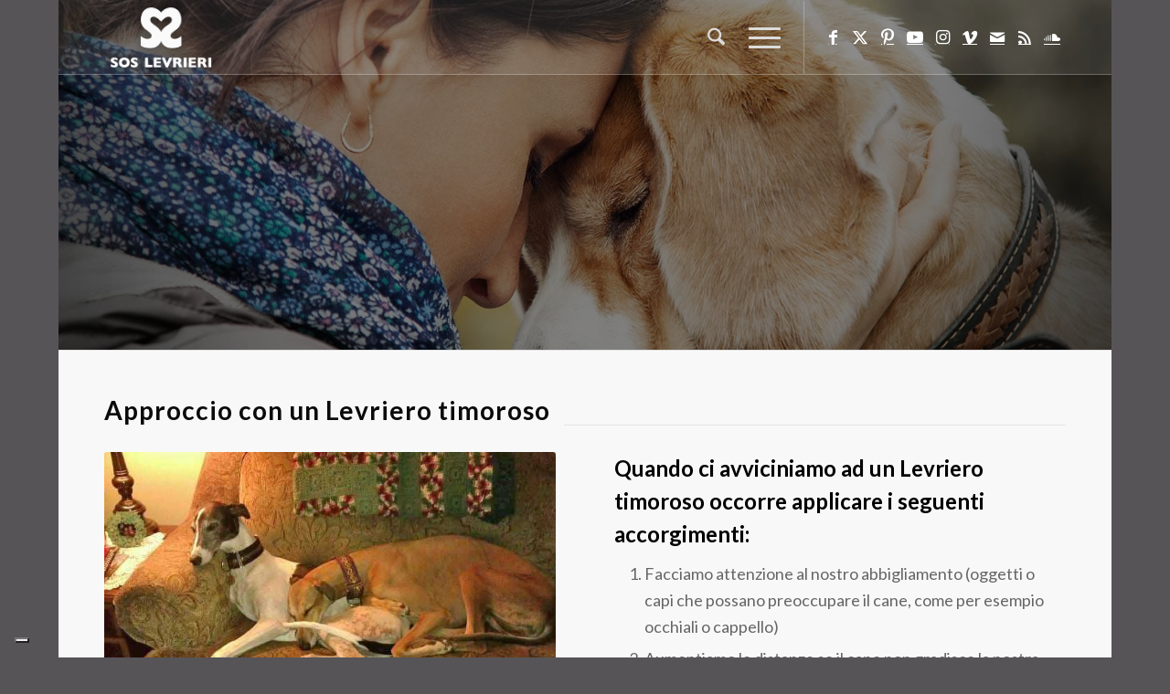

--- FILE ---
content_type: text/html; charset=UTF-8
request_url: https://www.soslevrieri.eu/approccio-con-levriero-timoroso/
body_size: 45594
content:
<!DOCTYPE html>
<html lang="it-IT" prefix="og: https://ogp.me/ns#" class="html_boxed responsive av-preloader-disabled  html_header_top html_logo_left html_main_nav_header html_menu_right html_custom html_header_sticky html_header_shrinking_disabled html_header_transparency html_header_glassy html_mobile_menu_tablet html_header_searchicon html_content_align_center html_header_unstick_top_disabled html_header_stretch_disabled html_burger_menu html_av-submenu-hidden html_av-submenu-display-click html_av-overlay-side html_av-overlay-side-minimal html_av-submenu-clone html_entry_id_44854 av-cookies-no-cookie-consent av-no-preview av-default-lightbox html_burger_menu_active">
<head>
<meta charset="UTF-8" />
<meta name="robots" content="index, follow" />


<!-- mobile setting -->
<meta name="viewport" content="width=device-width, initial-scale=1">

<!-- Scripts/CSS and wp_head hook -->
<link href="https://fonts.googleapis.com/css?family=Candal:100,100i,200,200i,300,300i,400,400i,500,500i,600,600i,700,700i,800,800i,900,900i" rel="stylesheet">
<!-- Ottimizzazione per i motori di ricerca di Rank Math - https://rankmath.com/ -->
<title>Approccio con Levriero timoroso - SOS Levrieri</title>
<meta name="robots" content="index, follow, max-snippet:-1, max-video-preview:-1, max-image-preview:large"/>
<link rel="canonical" href="https://www.soslevrieri.eu/approccio-con-levriero-timoroso/" />
<meta property="og:locale" content="it_IT" />
<meta property="og:type" content="article" />
<meta property="og:title" content="Approccio con Levriero timoroso - SOS Levrieri" />
<meta property="og:url" content="https://www.soslevrieri.eu/approccio-con-levriero-timoroso/" />
<meta property="article:publisher" content="https://www.facebook.com/soslevrieri" />
<meta property="article:section" content="1-Notizie" />
<meta property="og:updated_time" content="2022-05-31T13:58:34+02:00" />
<meta property="og:image" content="https://www.soslevrieri.eu/wp-content/uploads/2014/04/Greyhound-10.jpg" />
<meta property="og:image:secure_url" content="https://www.soslevrieri.eu/wp-content/uploads/2014/04/Greyhound-10.jpg" />
<meta property="og:image:width" content="640" />
<meta property="og:image:height" content="383" />
<meta property="og:image:alt" content="Greyhound" />
<meta property="og:image:type" content="image/jpeg" />
<meta property="article:published_time" content="2020-10-08T14:15:35+02:00" />
<meta property="article:modified_time" content="2022-05-31T13:58:34+02:00" />
<meta name="twitter:card" content="summary_large_image" />
<meta name="twitter:title" content="Approccio con Levriero timoroso - SOS Levrieri" />
<meta name="twitter:site" content="@SOS_Levrieri" />
<meta name="twitter:creator" content="@SOS_Levrieri" />
<meta name="twitter:image" content="https://www.soslevrieri.eu/wp-content/uploads/2014/04/Greyhound-10.jpg" />
<meta name="twitter:label1" content="Scritto da" />
<meta name="twitter:data1" content="SOS Levrieri" />
<meta name="twitter:label2" content="Tempo di lettura" />
<meta name="twitter:data2" content="5 minuti" />
<script type="application/ld+json" class="rank-math-schema-pro">{"@context":"https://schema.org","@graph":[{"@type":"Organization","@id":"https://www.soslevrieri.eu/#organization","name":"SOS Levrieri","url":"https://www.soslevrieri.eu","sameAs":["https://www.facebook.com/soslevrieri","https://twitter.com/SOS_Levrieri"],"logo":{"@type":"ImageObject","@id":"https://www.soslevrieri.eu/#logo","url":"https://www.soslevrieri.eu/wp-content/uploads/2016/05/sos-levrieri_150.jpg","contentUrl":"https://www.soslevrieri.eu/wp-content/uploads/2016/05/sos-levrieri_150.jpg","inLanguage":"it-IT","width":"150","height":"86"}},{"@type":"WebSite","@id":"https://www.soslevrieri.eu/#website","url":"https://www.soslevrieri.eu","publisher":{"@id":"https://www.soslevrieri.eu/#organization"},"inLanguage":"it-IT"},{"@type":"ImageObject","@id":"https://www.soslevrieri.eu/wp-content/uploads/2014/04/Greyhound-10.jpg","url":"https://www.soslevrieri.eu/wp-content/uploads/2014/04/Greyhound-10.jpg","width":"640","height":"383","caption":"Greyhound","inLanguage":"it-IT"},{"@type":"WebPage","@id":"https://www.soslevrieri.eu/approccio-con-levriero-timoroso/#webpage","url":"https://www.soslevrieri.eu/approccio-con-levriero-timoroso/","name":"Approccio con Levriero timoroso - SOS Levrieri","datePublished":"2020-10-08T14:15:35+02:00","dateModified":"2022-05-31T13:58:34+02:00","isPartOf":{"@id":"https://www.soslevrieri.eu/#website"},"primaryImageOfPage":{"@id":"https://www.soslevrieri.eu/wp-content/uploads/2014/04/Greyhound-10.jpg"},"inLanguage":"it-IT"},{"@type":"Person","@id":"https://www.soslevrieri.eu/author/s0s_mgister_nw/","name":"SOS Levrieri","url":"https://www.soslevrieri.eu/author/s0s_mgister_nw/","image":{"@type":"ImageObject","@id":"https://secure.gravatar.com/avatar/00ec7c077da6b23a76af91ad9612f71863a3dd55765524816452a310b2e1c4d9?s=96&amp;d=mm&amp;r=g","url":"https://secure.gravatar.com/avatar/00ec7c077da6b23a76af91ad9612f71863a3dd55765524816452a310b2e1c4d9?s=96&amp;d=mm&amp;r=g","caption":"SOS Levrieri","inLanguage":"it-IT"},"worksFor":{"@id":"https://www.soslevrieri.eu/#organization"}},{"@type":"NewsArticle","headline":"Approccio con Levriero timoroso - SOS Levrieri","datePublished":"2020-10-08T14:15:35+02:00","dateModified":"2022-05-31T13:58:34+02:00","author":{"@id":"https://www.soslevrieri.eu/author/s0s_mgister_nw/","name":"SOS Levrieri"},"publisher":{"@id":"https://www.soslevrieri.eu/#organization"},"description":"Quando ci avviciniamo ad un Levriero timoroso occorre applicare i seguenti accorgimenti: Facciamo attenzione al nostro abbigliamento (oggetti o capi che possano preoccupare il cane, come per esempio occhiali o cappello) Aumentiamo le distanze se il cane non gradisce la nostra vicinanza. Rispettare la sua distanza di sicurezza anche decidendo di non avvicinarsi Facciamo movimenti lenti ad un ritmo costante Rispettiamo la distanza di sicurezza del cane, anche decidendo di non avvicinarsi; non guardiamo il cane, fermiamoci, accucciamoci e rimaniamo con una prossemica di 3\u20444 Prestiamo la massima attenzione alla comunicazione del cane Riduciamo al minimo i movimenti, soprattutto dal punto di vista del gestuale e del posturale Emettiamo segnali calmanti, come sbadigliare, voltare la testa, strizzare gli occhi Controlliamo la respirazione Rispettiamo i tempi del cane: aspettiamo che sia il cane ad avvicinarsi","copyrightYear":"2022","copyrightHolder":{"@id":"https://www.soslevrieri.eu/#organization"},"name":"Approccio con Levriero timoroso - SOS Levrieri","@id":"https://www.soslevrieri.eu/approccio-con-levriero-timoroso/#richSnippet","isPartOf":{"@id":"https://www.soslevrieri.eu/approccio-con-levriero-timoroso/#webpage"},"image":{"@id":"https://www.soslevrieri.eu/wp-content/uploads/2014/04/Greyhound-10.jpg"},"inLanguage":"it-IT","mainEntityOfPage":{"@id":"https://www.soslevrieri.eu/approccio-con-levriero-timoroso/#webpage"}}]}</script>
<!-- /Rank Math WordPress SEO plugin -->

<link rel='dns-prefetch' href='//cdn.iubenda.com' />
<link rel="alternate" type="application/rss+xml" title="SOS Levrieri &raquo; Feed" href="https://www.soslevrieri.eu/feed/" />
<link rel="alternate" title="oEmbed (JSON)" type="application/json+oembed" href="https://www.soslevrieri.eu/wp-json/oembed/1.0/embed?url=https%3A%2F%2Fwww.soslevrieri.eu%2Fapproccio-con-levriero-timoroso%2F" />
<link rel="alternate" title="oEmbed (XML)" type="text/xml+oembed" href="https://www.soslevrieri.eu/wp-json/oembed/1.0/embed?url=https%3A%2F%2Fwww.soslevrieri.eu%2Fapproccio-con-levriero-timoroso%2F&#038;format=xml" />
<style id='wp-img-auto-sizes-contain-inline-css' type='text/css'>
img:is([sizes=auto i],[sizes^="auto," i]){contain-intrinsic-size:3000px 1500px}
/*# sourceURL=wp-img-auto-sizes-contain-inline-css */
</style>
<style id='wp-block-library-inline-css' type='text/css'>
:root{--wp-block-synced-color:#7a00df;--wp-block-synced-color--rgb:122,0,223;--wp-bound-block-color:var(--wp-block-synced-color);--wp-editor-canvas-background:#ddd;--wp-admin-theme-color:#007cba;--wp-admin-theme-color--rgb:0,124,186;--wp-admin-theme-color-darker-10:#006ba1;--wp-admin-theme-color-darker-10--rgb:0,107,160.5;--wp-admin-theme-color-darker-20:#005a87;--wp-admin-theme-color-darker-20--rgb:0,90,135;--wp-admin-border-width-focus:2px}@media (min-resolution:192dpi){:root{--wp-admin-border-width-focus:1.5px}}.wp-element-button{cursor:pointer}:root .has-very-light-gray-background-color{background-color:#eee}:root .has-very-dark-gray-background-color{background-color:#313131}:root .has-very-light-gray-color{color:#eee}:root .has-very-dark-gray-color{color:#313131}:root .has-vivid-green-cyan-to-vivid-cyan-blue-gradient-background{background:linear-gradient(135deg,#00d084,#0693e3)}:root .has-purple-crush-gradient-background{background:linear-gradient(135deg,#34e2e4,#4721fb 50%,#ab1dfe)}:root .has-hazy-dawn-gradient-background{background:linear-gradient(135deg,#faaca8,#dad0ec)}:root .has-subdued-olive-gradient-background{background:linear-gradient(135deg,#fafae1,#67a671)}:root .has-atomic-cream-gradient-background{background:linear-gradient(135deg,#fdd79a,#004a59)}:root .has-nightshade-gradient-background{background:linear-gradient(135deg,#330968,#31cdcf)}:root .has-midnight-gradient-background{background:linear-gradient(135deg,#020381,#2874fc)}:root{--wp--preset--font-size--normal:16px;--wp--preset--font-size--huge:42px}.has-regular-font-size{font-size:1em}.has-larger-font-size{font-size:2.625em}.has-normal-font-size{font-size:var(--wp--preset--font-size--normal)}.has-huge-font-size{font-size:var(--wp--preset--font-size--huge)}.has-text-align-center{text-align:center}.has-text-align-left{text-align:left}.has-text-align-right{text-align:right}.has-fit-text{white-space:nowrap!important}#end-resizable-editor-section{display:none}.aligncenter{clear:both}.items-justified-left{justify-content:flex-start}.items-justified-center{justify-content:center}.items-justified-right{justify-content:flex-end}.items-justified-space-between{justify-content:space-between}.screen-reader-text{border:0;clip-path:inset(50%);height:1px;margin:-1px;overflow:hidden;padding:0;position:absolute;width:1px;word-wrap:normal!important}.screen-reader-text:focus{background-color:#ddd;clip-path:none;color:#444;display:block;font-size:1em;height:auto;left:5px;line-height:normal;padding:15px 23px 14px;text-decoration:none;top:5px;width:auto;z-index:100000}html :where(.has-border-color){border-style:solid}html :where([style*=border-top-color]){border-top-style:solid}html :where([style*=border-right-color]){border-right-style:solid}html :where([style*=border-bottom-color]){border-bottom-style:solid}html :where([style*=border-left-color]){border-left-style:solid}html :where([style*=border-width]){border-style:solid}html :where([style*=border-top-width]){border-top-style:solid}html :where([style*=border-right-width]){border-right-style:solid}html :where([style*=border-bottom-width]){border-bottom-style:solid}html :where([style*=border-left-width]){border-left-style:solid}html :where(img[class*=wp-image-]){height:auto;max-width:100%}:where(figure){margin:0 0 1em}html :where(.is-position-sticky){--wp-admin--admin-bar--position-offset:var(--wp-admin--admin-bar--height,0px)}@media screen and (max-width:600px){html :where(.is-position-sticky){--wp-admin--admin-bar--position-offset:0px}}

/*# sourceURL=wp-block-library-inline-css */
</style><link rel='stylesheet' id='wc-blocks-style-css' href='https://www.soslevrieri.eu/wp-content/plugins/woocommerce/assets/client/blocks/wc-blocks.css?ver=wc-10.4.3' type='text/css' media='all' />
<style id='global-styles-inline-css' type='text/css'>
:root{--wp--preset--aspect-ratio--square: 1;--wp--preset--aspect-ratio--4-3: 4/3;--wp--preset--aspect-ratio--3-4: 3/4;--wp--preset--aspect-ratio--3-2: 3/2;--wp--preset--aspect-ratio--2-3: 2/3;--wp--preset--aspect-ratio--16-9: 16/9;--wp--preset--aspect-ratio--9-16: 9/16;--wp--preset--color--black: #000000;--wp--preset--color--cyan-bluish-gray: #abb8c3;--wp--preset--color--white: #ffffff;--wp--preset--color--pale-pink: #f78da7;--wp--preset--color--vivid-red: #cf2e2e;--wp--preset--color--luminous-vivid-orange: #ff6900;--wp--preset--color--luminous-vivid-amber: #fcb900;--wp--preset--color--light-green-cyan: #7bdcb5;--wp--preset--color--vivid-green-cyan: #00d084;--wp--preset--color--pale-cyan-blue: #8ed1fc;--wp--preset--color--vivid-cyan-blue: #0693e3;--wp--preset--color--vivid-purple: #9b51e0;--wp--preset--color--metallic-red: #b02b2c;--wp--preset--color--maximum-yellow-red: #edae44;--wp--preset--color--yellow-sun: #eeee22;--wp--preset--color--palm-leaf: #83a846;--wp--preset--color--aero: #7bb0e7;--wp--preset--color--old-lavender: #745f7e;--wp--preset--color--steel-teal: #5f8789;--wp--preset--color--raspberry-pink: #d65799;--wp--preset--color--medium-turquoise: #4ecac2;--wp--preset--gradient--vivid-cyan-blue-to-vivid-purple: linear-gradient(135deg,rgb(6,147,227) 0%,rgb(155,81,224) 100%);--wp--preset--gradient--light-green-cyan-to-vivid-green-cyan: linear-gradient(135deg,rgb(122,220,180) 0%,rgb(0,208,130) 100%);--wp--preset--gradient--luminous-vivid-amber-to-luminous-vivid-orange: linear-gradient(135deg,rgb(252,185,0) 0%,rgb(255,105,0) 100%);--wp--preset--gradient--luminous-vivid-orange-to-vivid-red: linear-gradient(135deg,rgb(255,105,0) 0%,rgb(207,46,46) 100%);--wp--preset--gradient--very-light-gray-to-cyan-bluish-gray: linear-gradient(135deg,rgb(238,238,238) 0%,rgb(169,184,195) 100%);--wp--preset--gradient--cool-to-warm-spectrum: linear-gradient(135deg,rgb(74,234,220) 0%,rgb(151,120,209) 20%,rgb(207,42,186) 40%,rgb(238,44,130) 60%,rgb(251,105,98) 80%,rgb(254,248,76) 100%);--wp--preset--gradient--blush-light-purple: linear-gradient(135deg,rgb(255,206,236) 0%,rgb(152,150,240) 100%);--wp--preset--gradient--blush-bordeaux: linear-gradient(135deg,rgb(254,205,165) 0%,rgb(254,45,45) 50%,rgb(107,0,62) 100%);--wp--preset--gradient--luminous-dusk: linear-gradient(135deg,rgb(255,203,112) 0%,rgb(199,81,192) 50%,rgb(65,88,208) 100%);--wp--preset--gradient--pale-ocean: linear-gradient(135deg,rgb(255,245,203) 0%,rgb(182,227,212) 50%,rgb(51,167,181) 100%);--wp--preset--gradient--electric-grass: linear-gradient(135deg,rgb(202,248,128) 0%,rgb(113,206,126) 100%);--wp--preset--gradient--midnight: linear-gradient(135deg,rgb(2,3,129) 0%,rgb(40,116,252) 100%);--wp--preset--font-size--small: 1rem;--wp--preset--font-size--medium: 1.125rem;--wp--preset--font-size--large: 1.75rem;--wp--preset--font-size--x-large: clamp(1.75rem, 3vw, 2.25rem);--wp--preset--spacing--20: 0.44rem;--wp--preset--spacing--30: 0.67rem;--wp--preset--spacing--40: 1rem;--wp--preset--spacing--50: 1.5rem;--wp--preset--spacing--60: 2.25rem;--wp--preset--spacing--70: 3.38rem;--wp--preset--spacing--80: 5.06rem;--wp--preset--shadow--natural: 6px 6px 9px rgba(0, 0, 0, 0.2);--wp--preset--shadow--deep: 12px 12px 50px rgba(0, 0, 0, 0.4);--wp--preset--shadow--sharp: 6px 6px 0px rgba(0, 0, 0, 0.2);--wp--preset--shadow--outlined: 6px 6px 0px -3px rgb(255, 255, 255), 6px 6px rgb(0, 0, 0);--wp--preset--shadow--crisp: 6px 6px 0px rgb(0, 0, 0);}:root { --wp--style--global--content-size: 800px;--wp--style--global--wide-size: 1130px; }:where(body) { margin: 0; }.wp-site-blocks > .alignleft { float: left; margin-right: 2em; }.wp-site-blocks > .alignright { float: right; margin-left: 2em; }.wp-site-blocks > .aligncenter { justify-content: center; margin-left: auto; margin-right: auto; }:where(.is-layout-flex){gap: 0.5em;}:where(.is-layout-grid){gap: 0.5em;}.is-layout-flow > .alignleft{float: left;margin-inline-start: 0;margin-inline-end: 2em;}.is-layout-flow > .alignright{float: right;margin-inline-start: 2em;margin-inline-end: 0;}.is-layout-flow > .aligncenter{margin-left: auto !important;margin-right: auto !important;}.is-layout-constrained > .alignleft{float: left;margin-inline-start: 0;margin-inline-end: 2em;}.is-layout-constrained > .alignright{float: right;margin-inline-start: 2em;margin-inline-end: 0;}.is-layout-constrained > .aligncenter{margin-left: auto !important;margin-right: auto !important;}.is-layout-constrained > :where(:not(.alignleft):not(.alignright):not(.alignfull)){max-width: var(--wp--style--global--content-size);margin-left: auto !important;margin-right: auto !important;}.is-layout-constrained > .alignwide{max-width: var(--wp--style--global--wide-size);}body .is-layout-flex{display: flex;}.is-layout-flex{flex-wrap: wrap;align-items: center;}.is-layout-flex > :is(*, div){margin: 0;}body .is-layout-grid{display: grid;}.is-layout-grid > :is(*, div){margin: 0;}body{padding-top: 0px;padding-right: 0px;padding-bottom: 0px;padding-left: 0px;}a:where(:not(.wp-element-button)){text-decoration: underline;}:root :where(.wp-element-button, .wp-block-button__link){background-color: #32373c;border-width: 0;color: #fff;font-family: inherit;font-size: inherit;font-style: inherit;font-weight: inherit;letter-spacing: inherit;line-height: inherit;padding-top: calc(0.667em + 2px);padding-right: calc(1.333em + 2px);padding-bottom: calc(0.667em + 2px);padding-left: calc(1.333em + 2px);text-decoration: none;text-transform: inherit;}.has-black-color{color: var(--wp--preset--color--black) !important;}.has-cyan-bluish-gray-color{color: var(--wp--preset--color--cyan-bluish-gray) !important;}.has-white-color{color: var(--wp--preset--color--white) !important;}.has-pale-pink-color{color: var(--wp--preset--color--pale-pink) !important;}.has-vivid-red-color{color: var(--wp--preset--color--vivid-red) !important;}.has-luminous-vivid-orange-color{color: var(--wp--preset--color--luminous-vivid-orange) !important;}.has-luminous-vivid-amber-color{color: var(--wp--preset--color--luminous-vivid-amber) !important;}.has-light-green-cyan-color{color: var(--wp--preset--color--light-green-cyan) !important;}.has-vivid-green-cyan-color{color: var(--wp--preset--color--vivid-green-cyan) !important;}.has-pale-cyan-blue-color{color: var(--wp--preset--color--pale-cyan-blue) !important;}.has-vivid-cyan-blue-color{color: var(--wp--preset--color--vivid-cyan-blue) !important;}.has-vivid-purple-color{color: var(--wp--preset--color--vivid-purple) !important;}.has-metallic-red-color{color: var(--wp--preset--color--metallic-red) !important;}.has-maximum-yellow-red-color{color: var(--wp--preset--color--maximum-yellow-red) !important;}.has-yellow-sun-color{color: var(--wp--preset--color--yellow-sun) !important;}.has-palm-leaf-color{color: var(--wp--preset--color--palm-leaf) !important;}.has-aero-color{color: var(--wp--preset--color--aero) !important;}.has-old-lavender-color{color: var(--wp--preset--color--old-lavender) !important;}.has-steel-teal-color{color: var(--wp--preset--color--steel-teal) !important;}.has-raspberry-pink-color{color: var(--wp--preset--color--raspberry-pink) !important;}.has-medium-turquoise-color{color: var(--wp--preset--color--medium-turquoise) !important;}.has-black-background-color{background-color: var(--wp--preset--color--black) !important;}.has-cyan-bluish-gray-background-color{background-color: var(--wp--preset--color--cyan-bluish-gray) !important;}.has-white-background-color{background-color: var(--wp--preset--color--white) !important;}.has-pale-pink-background-color{background-color: var(--wp--preset--color--pale-pink) !important;}.has-vivid-red-background-color{background-color: var(--wp--preset--color--vivid-red) !important;}.has-luminous-vivid-orange-background-color{background-color: var(--wp--preset--color--luminous-vivid-orange) !important;}.has-luminous-vivid-amber-background-color{background-color: var(--wp--preset--color--luminous-vivid-amber) !important;}.has-light-green-cyan-background-color{background-color: var(--wp--preset--color--light-green-cyan) !important;}.has-vivid-green-cyan-background-color{background-color: var(--wp--preset--color--vivid-green-cyan) !important;}.has-pale-cyan-blue-background-color{background-color: var(--wp--preset--color--pale-cyan-blue) !important;}.has-vivid-cyan-blue-background-color{background-color: var(--wp--preset--color--vivid-cyan-blue) !important;}.has-vivid-purple-background-color{background-color: var(--wp--preset--color--vivid-purple) !important;}.has-metallic-red-background-color{background-color: var(--wp--preset--color--metallic-red) !important;}.has-maximum-yellow-red-background-color{background-color: var(--wp--preset--color--maximum-yellow-red) !important;}.has-yellow-sun-background-color{background-color: var(--wp--preset--color--yellow-sun) !important;}.has-palm-leaf-background-color{background-color: var(--wp--preset--color--palm-leaf) !important;}.has-aero-background-color{background-color: var(--wp--preset--color--aero) !important;}.has-old-lavender-background-color{background-color: var(--wp--preset--color--old-lavender) !important;}.has-steel-teal-background-color{background-color: var(--wp--preset--color--steel-teal) !important;}.has-raspberry-pink-background-color{background-color: var(--wp--preset--color--raspberry-pink) !important;}.has-medium-turquoise-background-color{background-color: var(--wp--preset--color--medium-turquoise) !important;}.has-black-border-color{border-color: var(--wp--preset--color--black) !important;}.has-cyan-bluish-gray-border-color{border-color: var(--wp--preset--color--cyan-bluish-gray) !important;}.has-white-border-color{border-color: var(--wp--preset--color--white) !important;}.has-pale-pink-border-color{border-color: var(--wp--preset--color--pale-pink) !important;}.has-vivid-red-border-color{border-color: var(--wp--preset--color--vivid-red) !important;}.has-luminous-vivid-orange-border-color{border-color: var(--wp--preset--color--luminous-vivid-orange) !important;}.has-luminous-vivid-amber-border-color{border-color: var(--wp--preset--color--luminous-vivid-amber) !important;}.has-light-green-cyan-border-color{border-color: var(--wp--preset--color--light-green-cyan) !important;}.has-vivid-green-cyan-border-color{border-color: var(--wp--preset--color--vivid-green-cyan) !important;}.has-pale-cyan-blue-border-color{border-color: var(--wp--preset--color--pale-cyan-blue) !important;}.has-vivid-cyan-blue-border-color{border-color: var(--wp--preset--color--vivid-cyan-blue) !important;}.has-vivid-purple-border-color{border-color: var(--wp--preset--color--vivid-purple) !important;}.has-metallic-red-border-color{border-color: var(--wp--preset--color--metallic-red) !important;}.has-maximum-yellow-red-border-color{border-color: var(--wp--preset--color--maximum-yellow-red) !important;}.has-yellow-sun-border-color{border-color: var(--wp--preset--color--yellow-sun) !important;}.has-palm-leaf-border-color{border-color: var(--wp--preset--color--palm-leaf) !important;}.has-aero-border-color{border-color: var(--wp--preset--color--aero) !important;}.has-old-lavender-border-color{border-color: var(--wp--preset--color--old-lavender) !important;}.has-steel-teal-border-color{border-color: var(--wp--preset--color--steel-teal) !important;}.has-raspberry-pink-border-color{border-color: var(--wp--preset--color--raspberry-pink) !important;}.has-medium-turquoise-border-color{border-color: var(--wp--preset--color--medium-turquoise) !important;}.has-vivid-cyan-blue-to-vivid-purple-gradient-background{background: var(--wp--preset--gradient--vivid-cyan-blue-to-vivid-purple) !important;}.has-light-green-cyan-to-vivid-green-cyan-gradient-background{background: var(--wp--preset--gradient--light-green-cyan-to-vivid-green-cyan) !important;}.has-luminous-vivid-amber-to-luminous-vivid-orange-gradient-background{background: var(--wp--preset--gradient--luminous-vivid-amber-to-luminous-vivid-orange) !important;}.has-luminous-vivid-orange-to-vivid-red-gradient-background{background: var(--wp--preset--gradient--luminous-vivid-orange-to-vivid-red) !important;}.has-very-light-gray-to-cyan-bluish-gray-gradient-background{background: var(--wp--preset--gradient--very-light-gray-to-cyan-bluish-gray) !important;}.has-cool-to-warm-spectrum-gradient-background{background: var(--wp--preset--gradient--cool-to-warm-spectrum) !important;}.has-blush-light-purple-gradient-background{background: var(--wp--preset--gradient--blush-light-purple) !important;}.has-blush-bordeaux-gradient-background{background: var(--wp--preset--gradient--blush-bordeaux) !important;}.has-luminous-dusk-gradient-background{background: var(--wp--preset--gradient--luminous-dusk) !important;}.has-pale-ocean-gradient-background{background: var(--wp--preset--gradient--pale-ocean) !important;}.has-electric-grass-gradient-background{background: var(--wp--preset--gradient--electric-grass) !important;}.has-midnight-gradient-background{background: var(--wp--preset--gradient--midnight) !important;}.has-small-font-size{font-size: var(--wp--preset--font-size--small) !important;}.has-medium-font-size{font-size: var(--wp--preset--font-size--medium) !important;}.has-large-font-size{font-size: var(--wp--preset--font-size--large) !important;}.has-x-large-font-size{font-size: var(--wp--preset--font-size--x-large) !important;}
/*# sourceURL=global-styles-inline-css */
</style>

<link rel='stylesheet' id='mailerlite_forms.css-css' href='https://www.soslevrieri.eu/wp-content/plugins/official-mailerlite-sign-up-forms/assets/css/mailerlite_forms.css?ver=1.7.18' type='text/css' media='all' />
<style id='woocommerce-inline-inline-css' type='text/css'>
.woocommerce form .form-row .required { visibility: visible; }
/*# sourceURL=woocommerce-inline-inline-css */
</style>
<link rel='stylesheet' id='ywcds_frontend-css' href='https://www.soslevrieri.eu/wp-content/plugins/yith-donations-for-woocommerce-premium/assets/css/ywcds_frontend.css?ver=1.51.0' type='text/css' media='all' />
<link rel='stylesheet' id='yith_wcbm_badge_style-css' href='https://www.soslevrieri.eu/wp-content/plugins/yith-woocommerce-badge-management-premium/assets/css/frontend.css?ver=3.22.1' type='text/css' media='all' />
<style id='yith_wcbm_badge_style-inline-css' type='text/css'>
.yith-wcbm-badge.yith-wcbm-badge-image.yith-wcbm-badge-50528 {
				top: 0px; right: 0px; bottom: auto; left: auto;
				opacity: 100%;
				
				margin: 0px 0px 0px 0px;
				padding: 0px 0px 0px 0px;
				
			}.yith-wcbm-badge.yith-wcbm-badge-css.yith-wcbm-badge-56797 {
				top: 0%; right: 0%; bottom: auto; left: auto;
				opacity: 78%;
				
				margin: 4px 4px 0px 0px;
				padding: 0px 0px 0px 0px;
				
			}.yith-wcbm-badge.yith-wcbm-badge-image.yith-wcbm-badge-54631 {
				top: auto; right: auto; bottom: 0%; left: 1%;
				opacity: 100%;
				
				margin: 0px 0px 0px 0px;
				padding: 0px 0px 0px 0px;
				
			}
/*# sourceURL=yith_wcbm_badge_style-inline-css */
</style>
<link rel='stylesheet' id='yith-gfont-open-sans-css' href='https://www.soslevrieri.eu/wp-content/plugins/yith-woocommerce-badge-management-premium/assets/fonts/open-sans/style.css?ver=3.22.1' type='text/css' media='all' />
<link rel='stylesheet' id='mediaelement-css' href='https://www.soslevrieri.eu/wp-includes/js/mediaelement/mediaelementplayer-legacy.min.css?ver=4.2.17' type='text/css' media='all' />
<link rel='stylesheet' id='wp-mediaelement-css' href='https://www.soslevrieri.eu/wp-includes/js/mediaelement/wp-mediaelement.min.css?ver=18607aa2f488f6aacee971393b6c73e3' type='text/css' media='all' />
<link rel='stylesheet' id='yith-faq-shortcode-icons-css' href='https://www.soslevrieri.eu/wp-content/plugins/yith-faq-plugin-for-wordpress-premium/assets/css/icons.min.css?ver=2.39.0' type='text/css' media='all' />
<link rel='stylesheet' id='dashicons-css' href='https://www.soslevrieri.eu/wp-includes/css/dashicons.min.css?ver=18607aa2f488f6aacee971393b6c73e3' type='text/css' media='all' />
<style id='dashicons-inline-css' type='text/css'>
[data-font="Dashicons"]:before {font-family: 'Dashicons' !important;content: attr(data-icon) !important;speak: none !important;font-weight: normal !important;font-variant: normal !important;text-transform: none !important;line-height: 1 !important;font-style: normal !important;-webkit-font-smoothing: antialiased !important;-moz-osx-font-smoothing: grayscale !important;}
/*# sourceURL=dashicons-inline-css */
</style>
<link rel='stylesheet' id='yith-faq-shortcode-frontend-css' href='https://www.soslevrieri.eu/wp-content/plugins/yith-faq-plugin-for-wordpress-premium/assets/css/frontend.min.css?ver=2.39.0' type='text/css' media='all' />
<style id='yith-faq-shortcode-frontend-inline-css' type='text/css'>
:root{
--yfwp-search-field-background: #ffffff;
--yfwp-search-field-background-active: #fafafa;
--yfwp-search-field-border: #d3d3d3;
--yfwp-search-field-border-active: #9ac3c5;
--yfwp-search-field-placeholder-text: #b6b6b6;
--yfwp-search-field-active-text: #000000;
--yfwp-search-button-background: #B0B0B0;
--yfwp-search-button-background-hover: #FFFFFF;
--yfwp-search-button-icon: #FFFFFF;
--yfwp-search-button-icon-hover: #B0B0B0;
--yfwp-filters-colors-background: #FFFFFF;
--yfwp-filters-colors-background-hover: rgb(171,1,1);
--yfwp-filters-colors-background-active: rgb(171,1,1);
--yfwp-filters-colors-text: rgb(92,90,90);
--yfwp-filters-colors-text-hover: #FFFFFF;
--yfwp-filters-colors-text-active: #FFFFFF;
--yfwp-filters-border-dimensions: 5px 5px 5px 5px;
--yfwp-icon-colors-background: rgba(255,255,255,0);
--yfwp-icon-colors-background-hover: rgba(255,255,255,0);
--yfwp-icon-colors-background-active: rgba(255,255,255,0);
--yfwp-icon-colors-icon: #000000;
--yfwp-icon-colors-icon-hover: #009f8b;
--yfwp-icon-colors-icon-active: #009f8b;
--yfwp-icon-border-dimensions: 5px 5px 5px 5px;
--yfwp-faq-colors-background: #f8f8f8;
--yfwp-faq-colors-background-hover: #ececec;
--yfwp-faq-colors-background-active: #eef5f4;
--yfwp-faq-colors-border: rgba(255,255,255,0);
--yfwp-faq-colors-border-hover: rgba(255,255,255,0);
--yfwp-faq-colors-border-active: rgba(255,255,255,0);
--yfwp-faq-colors-text: #000000;
--yfwp-faq-colors-text-hover: #000000;
--yfwp-faq-colors-text-active: #0d9c8b;
--yfwp-faq-colors-content: #000000;
--yfwp-faq-colors-content-hover: #000000;
--yfwp-faq-colors-content-active: #000000;
--yfwp-faq-border-dimensions: 5px 5px 5px 5px;
--yfwp-faq-loader-color: #009f8b;
--yfwp-faq-copy-button-color-background: #ffffff;
--yfwp-faq-copy-button-color-background-hover: #f3f9f9;
--yfwp-faq-copy-button-color-icon: #009f8b;
--yfwp-faq-copy-button-color-icon-hover: #009f8b;
--yfwp-faq-copy-button-color-border: #009f8b;
--yfwp-faq-copy-button-color-border-hover: #009f8b;
--yfwp-faq-copy-button-border-dimensions: 20px 20px 20px 20px;
--yfwp-pagination-colors-background: #FFFFFF;
--yfwp-pagination-colors-background-hover: rgb(141,139,139);
--yfwp-pagination-colors-background-active: rgb(141,139,139);
--yfwp-pagination-colors-text: rgb(118,116,116);
--yfwp-pagination-colors-text-hover: #FFFFFF;
--yfwp-pagination-colors-text-active: #FFFFFF;
--yfwp-pagination-border-dimensions: 5px 5px 5px 5px;
}

.yith-faqs-container.yith-faqs-loading.custom-loader:before{
background-image: url(https://www.soslevrieri.eu/wp-content/plugins/yith-faq-plugin-for-wordpress-premium/assets/images/loader.svg);
}
:root{
--yfwp-search-field-background: #ffffff;
--yfwp-search-field-background-active: #fafafa;
--yfwp-search-field-border: #d3d3d3;
--yfwp-search-field-border-active: #9ac3c5;
--yfwp-search-field-placeholder-text: #b6b6b6;
--yfwp-search-field-active-text: #000000;
--yfwp-search-button-background: #B0B0B0;
--yfwp-search-button-background-hover: #FFFFFF;
--yfwp-search-button-icon: #FFFFFF;
--yfwp-search-button-icon-hover: #B0B0B0;
--yfwp-filters-colors-background: #FFFFFF;
--yfwp-filters-colors-background-hover: rgb(171,1,1);
--yfwp-filters-colors-background-active: rgb(171,1,1);
--yfwp-filters-colors-text: rgb(92,90,90);
--yfwp-filters-colors-text-hover: #FFFFFF;
--yfwp-filters-colors-text-active: #FFFFFF;
--yfwp-filters-border-dimensions: 5px 5px 5px 5px;
--yfwp-icon-colors-background: rgba(255,255,255,0);
--yfwp-icon-colors-background-hover: rgba(255,255,255,0);
--yfwp-icon-colors-background-active: rgba(255,255,255,0);
--yfwp-icon-colors-icon: #000000;
--yfwp-icon-colors-icon-hover: #009f8b;
--yfwp-icon-colors-icon-active: #009f8b;
--yfwp-icon-border-dimensions: 5px 5px 5px 5px;
--yfwp-faq-colors-background: #f8f8f8;
--yfwp-faq-colors-background-hover: #ececec;
--yfwp-faq-colors-background-active: #eef5f4;
--yfwp-faq-colors-border: rgba(255,255,255,0);
--yfwp-faq-colors-border-hover: rgba(255,255,255,0);
--yfwp-faq-colors-border-active: rgba(255,255,255,0);
--yfwp-faq-colors-text: #000000;
--yfwp-faq-colors-text-hover: #000000;
--yfwp-faq-colors-text-active: #0d9c8b;
--yfwp-faq-colors-content: #000000;
--yfwp-faq-colors-content-hover: #000000;
--yfwp-faq-colors-content-active: #000000;
--yfwp-faq-border-dimensions: 5px 5px 5px 5px;
--yfwp-faq-loader-color: #009f8b;
--yfwp-faq-copy-button-color-background: #ffffff;
--yfwp-faq-copy-button-color-background-hover: #f3f9f9;
--yfwp-faq-copy-button-color-icon: #009f8b;
--yfwp-faq-copy-button-color-icon-hover: #009f8b;
--yfwp-faq-copy-button-color-border: #009f8b;
--yfwp-faq-copy-button-color-border-hover: #009f8b;
--yfwp-faq-copy-button-border-dimensions: 20px 20px 20px 20px;
--yfwp-pagination-colors-background: #FFFFFF;
--yfwp-pagination-colors-background-hover: rgb(141,139,139);
--yfwp-pagination-colors-background-active: rgb(141,139,139);
--yfwp-pagination-colors-text: rgb(118,116,116);
--yfwp-pagination-colors-text-hover: #FFFFFF;
--yfwp-pagination-colors-text-active: #FFFFFF;
--yfwp-pagination-border-dimensions: 5px 5px 5px 5px;
}

.yith-faqs-container.yith-faqs-loading.custom-loader:before{
background-image: url(https://www.soslevrieri.eu/wp-content/plugins/yith-faq-plugin-for-wordpress-premium/assets/images/loader.svg);
}
:root{
--yfwp-search-field-background: #ffffff;
--yfwp-search-field-background-active: #fafafa;
--yfwp-search-field-border: #d3d3d3;
--yfwp-search-field-border-active: #9ac3c5;
--yfwp-search-field-placeholder-text: #b6b6b6;
--yfwp-search-field-active-text: #000000;
--yfwp-search-button-background: #B0B0B0;
--yfwp-search-button-background-hover: #FFFFFF;
--yfwp-search-button-icon: #FFFFFF;
--yfwp-search-button-icon-hover: #B0B0B0;
--yfwp-filters-colors-background: #FFFFFF;
--yfwp-filters-colors-background-hover: rgb(171,1,1);
--yfwp-filters-colors-background-active: rgb(171,1,1);
--yfwp-filters-colors-text: rgb(92,90,90);
--yfwp-filters-colors-text-hover: #FFFFFF;
--yfwp-filters-colors-text-active: #FFFFFF;
--yfwp-filters-border-dimensions: 5px 5px 5px 5px;
--yfwp-icon-colors-background: rgba(255,255,255,0);
--yfwp-icon-colors-background-hover: rgba(255,255,255,0);
--yfwp-icon-colors-background-active: rgba(255,255,255,0);
--yfwp-icon-colors-icon: #000000;
--yfwp-icon-colors-icon-hover: #009f8b;
--yfwp-icon-colors-icon-active: #009f8b;
--yfwp-icon-border-dimensions: 5px 5px 5px 5px;
--yfwp-faq-colors-background: #f8f8f8;
--yfwp-faq-colors-background-hover: #ececec;
--yfwp-faq-colors-background-active: #eef5f4;
--yfwp-faq-colors-border: rgba(255,255,255,0);
--yfwp-faq-colors-border-hover: rgba(255,255,255,0);
--yfwp-faq-colors-border-active: rgba(255,255,255,0);
--yfwp-faq-colors-text: #000000;
--yfwp-faq-colors-text-hover: #000000;
--yfwp-faq-colors-text-active: #0d9c8b;
--yfwp-faq-colors-content: #000000;
--yfwp-faq-colors-content-hover: #000000;
--yfwp-faq-colors-content-active: #000000;
--yfwp-faq-border-dimensions: 5px 5px 5px 5px;
--yfwp-faq-loader-color: #009f8b;
--yfwp-faq-copy-button-color-background: #ffffff;
--yfwp-faq-copy-button-color-background-hover: #f3f9f9;
--yfwp-faq-copy-button-color-icon: #009f8b;
--yfwp-faq-copy-button-color-icon-hover: #009f8b;
--yfwp-faq-copy-button-color-border: #009f8b;
--yfwp-faq-copy-button-color-border-hover: #009f8b;
--yfwp-faq-copy-button-border-dimensions: 20px 20px 20px 20px;
--yfwp-pagination-colors-background: #FFFFFF;
--yfwp-pagination-colors-background-hover: rgb(141,139,139);
--yfwp-pagination-colors-background-active: rgb(141,139,139);
--yfwp-pagination-colors-text: rgb(118,116,116);
--yfwp-pagination-colors-text-hover: #FFFFFF;
--yfwp-pagination-colors-text-active: #FFFFFF;
--yfwp-pagination-border-dimensions: 5px 5px 5px 5px;
}

.yith-faqs-container.yith-faqs-loading.custom-loader:before{
background-image: url(https://www.soslevrieri.eu/wp-content/plugins/yith-faq-plugin-for-wordpress-premium/assets/images/loader.svg);
}
/*# sourceURL=yith-faq-shortcode-frontend-inline-css */
</style>
<link rel='stylesheet' id='avia-merged-styles-css' href='https://www.soslevrieri.eu/wp-content/uploads/dynamic_avia/avia-merged-styles-4535c909bcc2b588593ce347e914f183---694ab8ce0d768.css' type='text/css' media='all' />
<link rel='stylesheet' id='avia-single-post-44854-css' href='https://www.soslevrieri.eu/wp-content/uploads/dynamic_avia/avia_posts_css/post-44854.css?ver=ver-1766732304' type='text/css' media='all' />
            <style type="text/css">


                .ywcds_form_container .ywcds_button_field .ywcds_submit_widget, .woocommerce a.button.product_type_donation {

                    color: #ffffff !important;
                    font-size: 16px !important;
                    font-style: normal !important;
                    font-weight: 400 !important;
                    text-transform: none !important;
                    background-color: #9b51e0 !important;
                }

                .ywcds_form_container .ywcds_button_field .ywcds_submit_widget:hover, .woocommerce a.button.product_type_donation:hover {

                    color: #333333 !important;
                    background-color: #ffffff !important;
                }
            </style>

			<script type="text/javascript" src="https://www.soslevrieri.eu/wp-includes/js/jquery/jquery.min.js?ver=3.7.1" id="jquery-core-js"></script>
<script type="text/javascript" src="https://www.soslevrieri.eu/wp-includes/js/jquery/jquery-migrate.min.js?ver=3.4.1" id="jquery-migrate-js"></script>

<script  type="text/javascript" class=" _iub_cs_skip" type="text/javascript" id="iubenda-head-inline-scripts-0">
/* <![CDATA[ */

var _iub = _iub || [];
_iub.csConfiguration = {"consentOnContinuedBrowsing":false,"floatingPreferencesButtonDisplay":"bottom-left","invalidateConsentWithoutLog":true,"perPurposeConsent":true,"preferenceCookie":{"expireAfter":180},"siteId":2513913,"cookiePolicyId":64228526,"lang":"it", "banner":{ "acceptButtonCaptionColor":"white","acceptButtonColor":"#009192","acceptButtonDisplay":true,"backgroundColor":"white","backgroundOverlay":true,"brandBackgroundColor":"#EAEAEA","brandTextColor":"black","closeButtonRejects":true,"customizeButtonCaptionColor":"#4D4D4D","customizeButtonColor":"#DADADA","customizeButtonDisplay":true,"explicitWithdrawal":true,"logo":"https://www.soslevrieri.eu/wp-content/uploads/2019/07/sos-levrieri-88.png","position":"float-bottom-center","rejectButtonCaptionColor":"white","rejectButtonColor":"#929292","rejectButtonDisplay":true,"textColor":"black" }};

//# sourceURL=iubenda-head-inline-scripts-0
/* ]]> */
</script>
<script  type="text/javascript" charset="UTF-8" async="" class=" _iub_cs_skip" type="text/javascript" src="//cdn.iubenda.com/cs/iubenda_cs.js?ver=3.12.5" id="iubenda-head-scripts-0-js"></script>
<script type="text/javascript" id="image-watermark-no-right-click-js-before">
/* <![CDATA[ */
var iwArgsNoRightClick = {"rightclick":"N","draganddrop":"N","devtools":"Y","enableToast":"Y","toastMessage":"This content is protected"};

//# sourceURL=image-watermark-no-right-click-js-before
/* ]]> */
</script>
<script type="text/javascript" src="https://www.soslevrieri.eu/wp-content/plugins/image-watermark/js/no-right-click.js?ver=2.0.0" id="image-watermark-no-right-click-js"></script>
<script type="text/javascript" src="https://www.soslevrieri.eu/wp-content/plugins/woocommerce/assets/js/js-cookie/js.cookie.min.js?ver=2.1.4-wc.10.4.3" id="wc-js-cookie-js" defer="defer" data-wp-strategy="defer"></script>
<script type="text/javascript" id="wc-cart-fragments-js-extra">
/* <![CDATA[ */
var wc_cart_fragments_params = {"ajax_url":"/wp-admin/admin-ajax.php","wc_ajax_url":"/?wc-ajax=%%endpoint%%","cart_hash_key":"wc_cart_hash_cf48c047d938d7ac2fb9fcad74cd739b","fragment_name":"wc_fragments_cf48c047d938d7ac2fb9fcad74cd739b","request_timeout":"5000"};
//# sourceURL=wc-cart-fragments-js-extra
/* ]]> */
</script>
<script type="text/javascript" src="https://www.soslevrieri.eu/wp-content/plugins/woocommerce/assets/js/frontend/cart-fragments.min.js?ver=10.4.3" id="wc-cart-fragments-js" defer="defer" data-wp-strategy="defer"></script>
<script type="text/javascript" src="https://www.soslevrieri.eu/wp-content/plugins/woocommerce/assets/js/jquery-blockui/jquery.blockUI.min.js?ver=2.7.0-wc.10.4.3" id="wc-jquery-blockui-js" defer="defer" data-wp-strategy="defer"></script>
<script type="text/javascript" id="wc-add-to-cart-js-extra">
/* <![CDATA[ */
var wc_add_to_cart_params = {"ajax_url":"/wp-admin/admin-ajax.php","wc_ajax_url":"/?wc-ajax=%%endpoint%%","i18n_view_cart":"Visualizza carrello","cart_url":"https://www.soslevrieri.eu/carrello/","is_cart":"","cart_redirect_after_add":"yes"};
//# sourceURL=wc-add-to-cart-js-extra
/* ]]> */
</script>
<script type="text/javascript" src="https://www.soslevrieri.eu/wp-content/plugins/woocommerce/assets/js/frontend/add-to-cart.min.js?ver=10.4.3" id="wc-add-to-cart-js" defer="defer" data-wp-strategy="defer"></script>
<script type="text/javascript" id="woocommerce-js-extra">
/* <![CDATA[ */
var woocommerce_params = {"ajax_url":"/wp-admin/admin-ajax.php","wc_ajax_url":"/?wc-ajax=%%endpoint%%","i18n_password_show":"Mostra password","i18n_password_hide":"Nascondi password"};
//# sourceURL=woocommerce-js-extra
/* ]]> */
</script>
<script type="text/javascript" src="https://www.soslevrieri.eu/wp-content/plugins/woocommerce/assets/js/frontend/woocommerce.min.js?ver=10.4.3" id="woocommerce-js" defer="defer" data-wp-strategy="defer"></script>
<script type="text/javascript" src="https://www.soslevrieri.eu/wp-content/plugins/yith-faq-plugin-for-wordpress-premium/assets/js/jquery-jseldom/jquery.jseldom.js?ver=0.0.2" id="jseldom-js"></script>
<script type="text/javascript" src="https://www.soslevrieri.eu/wp-content/uploads/dynamic_avia/avia-head-scripts-4eef96767e7ec578c4dcc5eae96076c2---694ab8ce29119.js" id="avia-head-scripts-js"></script>
<link rel="https://api.w.org/" href="https://www.soslevrieri.eu/wp-json/" /><link rel="alternate" title="JSON" type="application/json" href="https://www.soslevrieri.eu/wp-json/wp/v2/posts/44854" /><link rel="EditURI" type="application/rsd+xml" title="RSD" href="https://www.soslevrieri.eu/xmlrpc.php?rsd" />
        <!-- MailerLite Universal -->
        <script>
            (function(w,d,e,u,f,l,n){w[f]=w[f]||function(){(w[f].q=w[f].q||[])
                .push(arguments);},l=d.createElement(e),l.async=1,l.src=u,
                n=d.getElementsByTagName(e)[0],n.parentNode.insertBefore(l,n);})
            (window,document,'script','https://assets.mailerlite.com/js/universal.js','ml');
            ml('account', '329641');
            ml('enablePopups', true);
        </script>
        <!-- End MailerLite Universal -->
        
<link rel="icon" href="https://www.soslevrieri.eu/wp-content/uploads/2021/12/sos_levrieri.png" type="image/png">
<!--[if lt IE 9]><script src="https://www.soslevrieri.eu/wp-content/themes/enfold/js/html5shiv.js"></script><![endif]--><link rel="profile" href="https://gmpg.org/xfn/11" />
<link rel="alternate" type="application/rss+xml" title="SOS Levrieri RSS2 Feed" href="https://www.soslevrieri.eu/feed/" />
<link rel="pingback" href="https://www.soslevrieri.eu/xmlrpc.php" />

<style type='text/css' media='screen'>
 #top #header_main > .container, #top #header_main > .container .main_menu  .av-main-nav > li > a, #top #header_main #menu-item-shop .cart_dropdown_link{ height:80px; line-height: 80px; }
 .html_top_nav_header .av-logo-container{ height:80px;  }
 .html_header_top.html_header_sticky #top #wrap_all #main{ padding-top:80px; } 
</style>
	<noscript><style>.woocommerce-product-gallery{ opacity: 1 !important; }</style></noscript>
	
<!-- To speed up the rendering and to display the site as fast as possible to the user we include some styles and scripts for above the fold content inline -->
<style type="text/css" media="screen">.ls-container,.ls-wp-container{visibility:hidden;position:relative;max-width:100%;user-select:none;-ms-user-select:none;-moz-user-select:none;-webkit-user-select:none} .ls-inner{position:relative;width:100%;height:100%;background-position:center center;z-index:30} .ls-wp-fullwidth-container{width:100%;position:relative} .ls-wp-fullwidth-helper{position:absolute} ls-scene-wrapper{width:100%;margin:0 auto;display:block !important;position:relative !important} ls-scene-wrapper .ls-container{position:sticky !important;top:0} ls-silent-wrapper{width:100vw;height:100vh;z-index:-1 !important;visibility:hidden !important;opacity:0 !important;pointer-events:none !important;position:fixed !important;left:-200vw;top:-200vh} ls-scene-wrapper[data-disabled-scene]{height:auto !important} .ls-slide-bgcolor,.ls-slide-backgrounds,.ls-slide-effects,.ls-background-videos,.ls-bg-video-overlay{-o-transform:translateZ(0);-ms-transform:translateZ(0);-moz-transform:translateZ(0);-webkit-transform:translateZ(0);transform:translateZ(0)} .ls-layers,.ls-slide-bgcolor,.ls-slide-backgrounds,.ls-slide-effects,.ls-background-videos,.ls-bg-video-overlay{width:100%;height:100%;position:absolute;left:0;top:0;overflow:hidden} .ls-text-layer .ls-ch .ls-grad-bg-overflow{display:block;position:absolute;width:100%;height:100%;z-index:-1} .ls-wrapper{padding:0 !important;visibility:visible !important;border:0 !important;z-index:1} .ls-wrapper.ls-fix-textnodes .ls-ln,.ls-wrapper.ls-fix-textnodes .ls-wd{position:static !important;transform:none !important} .ls-wrapper .ls-ln{white-space:nowrap} .ls-layer.ls-has-chars .ls-wd{position:static !important} .ls-layer.ls-has-chars .ls-ch{position:relative !important} .ls-layer.ls-has-words .ls-wd{position:relative !important} .ls-layer.ls-has-lines .ls-ln{position:relative !important} .ls-layer .ls-ch,.ls-layer .ls-wd,.ls-layer .ls-ln{text-decoration:inherit} .ls-layer[data-ls-text-animating-in][data-ls-mask-text-in] .ls-ch,.ls-layer[data-ls-text-animating-in][data-ls-mask-text-in] .ls-wd,.ls-layer[data-ls-text-animating-in][data-ls-mask-text-in] .ls-ln,.ls-layer[data-ls-text-animating-out][data-ls-mask-text-out] .ls-ch,.ls-layer[data-ls-text-animating-out][data-ls-mask-text-out] .ls-wd,.ls-layer[data-ls-text-animating-out][data-ls-mask-text-out] .ls-ln{clip-path:polygon(0 0,100% 0,100% 100%,0 100%)} .ls-textnode-dummy{display:inline-block !important;visibility:hidden !important;pointer-events:none !important} .ls-textnode-bgclip-wrap{left:0;top:0;position:absolute;background-clip:text;-webkit-background-clip:text;text-fill-color:transparent;-webkit-text-fill-color:transparent;text-align:left !important;pointer-events:none !important} .ls-textnode{color:transparent;text-fill-color:transparent;-webkit-text-fill-color:transparent} .ls-wrapper.ls-force-display-block{display:block !important} .ls-wrapper.ls-force-visibility-hidden{visibility:hidden !important} .ls-wrapper.ls-force-left-0{left:0 !important} .ls-wrapper.ls-force-width-auto{width:auto !important} .ls-force-height-auto{height:auto !important} .ls-wrapper.ls-force-full-size{width:100% !important;height:100% !important} .ls-layer.ls-force-no-transform,.ls-wrapper.ls-force-no-transform{transform:none !important} .ls-force-no-transform .ls-ln,.ls-force-no-transform .ls-wd,.ls-force-no-transform .ls-ch{transform:none !important} .ls-background-videos{z-index:1} .ls-bg-video-overlay{z-index:21;background-repeat:repeat;background-position:center center} .ls-slide-backgrounds{z-index:2} .ls-slide-effects{z-index:4} .ls-slide-bgcolor{z-index:1} .ls-layers{z-index:35} .ls-z,.ls-parallax,.ls-in-out,.ls-scroll,.ls-scroll-transform,.ls-loop,.ls-clip{position:absolute !important;width:100%;height:100%;top:0;left:0} .ls-clip,.ls-m-layers-clip{clip-path:polygon(0% 0%,100% 0%,100% 100%,0% 100%)} .ls-layers-clip{clip:rect( 0px,var( --sw ),var( --sh ),0px )} .ls-z{width:100% !important;height:100% !important;top:0 !important;left:0 !important;bottom:auto !important;right:auto !important;display:block !important;overflow:visible !important;pointer-events:none !important} .ls-z.ls-wrapper.ls-pinned{position:fixed !important} .ls-slide-backgrounds .ls-wrapper.ls-z{overflow:hidden !important} .ls-inner-wrapper{pointer-events:auto} .ls-inner-wrapper *{pointer-events:inherit} .ls-in-out{display:none} .ls-loop,.ls-clip{display:block !important} .ls-parallax,.ls-in-out,.ls-scroll,.ls-scroll-transform,.ls-loop,.ls-z{background:none !important} .ls-bg-wrap,.ls-loop{margin:0 !important} .ls-wrapper > .ls-layer,.ls-wrapper > a > .ls-layer .ls-wrapper > .ls-bg{line-height:normal;white-space:nowrap;word-wrap:normal;margin-right:0 !important;margin-bottom:0 !important} .ls-wrapper > .ls-layer,.ls-wrapper > a > .ls-layer{position:static !important;display:block !important;transform:translateZ(0)} .ls-bg-wrap,.ls-bg-outer{width:100%;height:100%;position:absolute;left:0;top:0} .ls-bg-wrap{display:none} .ls-bg-outer{overflow:hidden !important} .ls-wrapper > a.ls-layer-link{cursor:pointer !important;display:block !important;position:absolute !important;left:0 !important;top:0 !important;width:100% !important;height:100% !important;z-index:10;-o-transform:translateZ(100px);-ms-transform:translateZ(100px);-moz-transform:translateZ(100px);-webkit-transform:translateZ(100px);transform:translateZ(100px);background:url([data-uri]) !important} .ls-l[data-prefix]:before,.ls-layer[data-prefix]:before{position:relative;display:inline-block;content:attr(data-prefix)} .ls-l[data-suffix]:after,.ls-layer[data-suffix]:after{position:relative;display:inline-block;content:attr(data-suffix)} .ls-l[data-prefix]:before,.ls-layer[data-prefix]:before,.ls-l[data-suffix]:after,.ls-layer[data-suffix]:after{color:var( --ls-affix-color,currentColor );transform:translateY( var( --ls-affix-va,0em ) );font-size:var( --ls-affix-fs,1em );font-family:var( --ls-affix-ff,inherit );font-weight:var( --ls-affix-fw,inherit )} .ls-l[data-prefix]:before,.ls-layer[data-prefix]:before,.ls-l[data-suffix]:after,.ls-layer[data-suffix]:after{display:var( --ls-affix-nl,inline-block )} .ls-l[data-prefix].ls-affix-float:before,.ls-layer[data-prefix].ls-affix-float:before,.ls-l[data-suffix].ls-affix-float:after,.ls-layer[data-suffix].ls-affix-float:after{position:absolute;left:50%;top:50%;transform:translate( calc( -50% + var( --ls-affix-ha,0em ) ) ,calc( -50% + var( --ls-affix-va,0em ) ) )} .ls-l[data-prefix]:before,.ls-layer[data-prefix]:before{margin-right:var( --ls-affix-ha,0em )} .ls-l[data-suffix]:after,.ls-layer[data-suffix]:after{margin-left:var( --ls-affix-ha,0em )} .ls-gui-element{z-index:40;text-decoration:none !important} .ls-loading-container{position:absolute !important;display:none;left:50% !important;top:50% !important} .ls-loading-indicator{margin:0 auto} .ls-media-unmute{visibility:hidden;position:absolute;left:16px;top:16px;width:30px;height:30px;cursor:pointer;opacity:.65} .ls-media-unmute-active{visibility:visible} .ls-media-unmute-bg{position:absolute;left:0;top:0;right:0;bottom:0;border-radius:30px;border:0 solid white;transform:scale(0.1);background:rgba(0,0,0,.25);box-shadow:0 3px 10px rgba(0,0,0,.2)} .ls-icon-muted,.ls-icon-unmuted{position:absolute;left:0;top:0;width:100%;height:100%;background-repeat:no-repeat;background-position:center;background-size:20px;transform:scale(0.1)} .ls-media-unmute-active .ls-media-unmute-bg{border:2px solid white} .ls-media-unmute-active .ls-icon-muted,.ls-media-unmute-active .ls-icon-unmuted,.ls-media-unmute-active .ls-media-unmute-bg{transform:scale(1) !important} .ls-icon-muted{background-image:url('https://www.soslevrieri.eu/wp-content/themes/enfold/config-layerslider/LayerSlider/assets/static/layerslider/img/icon-muted-white.png');opacity:1} .ls-icon-unmuted{background-image:url('https://www.soslevrieri.eu/wp-content/themes/enfold/config-layerslider/LayerSlider/assets/static/layerslider/img/icon-unmuted-white.png');opacity:0} .ls-media-unmute:hover{opacity:1} .ls-media-unmute:hover .ls-icon-muted{opacity:0} .ls-media-unmute:hover .ls-icon-unmuted{opacity:1} .ls-media-unmute-bg,.ls-icon-unmuted,.ls-media-unmute,.ls-icon-muted{transition:all .3s ease-in-out !important} .ls-bottom-slidebuttons{text-align:left} .ls-bottom-nav-wrapper,.ls-below-thumbnails{height:0;position:relative;text-align:center;margin:0 auto} .ls-below-thumbnails{display:none} .ls-bottom-nav-wrapper a,.ls-nav-prev,.ls-nav-next{outline:none} .ls-bottom-slidebuttons{position:relative} .ls-bottom-slidebuttons,.ls-nav-start,.ls-nav-stop,.ls-nav-sides{position:relative} .ls-nothumb{text-align:center !important} .ls-link,.ls-link:hover{position:absolute !important;width:100% !important;height:100% !important;left:0 !important;top:0 !important} .ls-link{display:none} .ls-link-on-top{z-index:999999 !important} .ls-link,.ls-wrapper > a > *{background-image:url('[data-uri]')} .ls-bottom-nav-wrapper,.ls-thumbnail-wrapper,.ls-nav-prev,.ls-nav-next{visibility:hidden} .ls-bar-timer{position:absolute;width:0;height:2px;background:white;border-bottom:2px solid #555;opacity:.55;top:0} .ls-circle-timer{width:16px;height:16px;position:absolute;right:10px;top:10px;opacity:.65;display:none} .ls-container .ls-circle-timer,.ls-container .ls-circle-timer *{box-sizing:border-box !important} .ls-ct-half{border:4px solid white} .ls-ct-left,.ls-ct-right{width:50%;height:100%;overflow:hidden} .ls-ct-left,.ls-ct-right{position:absolute} .ls-ct-left{left:0} .ls-ct-right{left:50%} .ls-ct-rotate{width:200%;height:100%;position:absolute;top:0} .ls-ct-left .ls-ct-rotate,.ls-ct-right .ls-ct-hider,.ls-ct-right .ls-ct-half{left:0} .ls-ct-right .ls-ct-rotate,.ls-ct-left .ls-ct-hider,.ls-ct-left .ls-ct-half{right:0} .ls-ct-hider,.ls-ct-half{position:absolute;top:0} .ls-ct-hider{width:50%;height:100%;overflow:hidden} .ls-ct-half{width:200%;height:100%} .ls-ct-center{width:100%;height:100%;left:0;top:0;position:absolute;border:4px solid black;opacity:0.2} .ls-ct-half,.ls-ct-center{border-radius:100px;-moz-border-radius:100px;-webkit-border-radius:100px} .ls-slidebar-container{margin:10px auto} .ls-slidebar-container,.ls-slidebar{position:relative} .ls-progressbar,.ls-slidebar-slider-container{position:absolute;left:0;top:0} .ls-progressbar{width:0;height:100%;z-index:1} .ls-slidebar-slider-container{z-index:2} .ls-slidebar-slider{position:static !important;cursor:pointer} .ls-slidebar{height:10px;background-color:#ddd} .ls-slidebar,.ls-progressbar{border-radius:10px} .ls-progressbar{background-color:#bbb} .ls-slidebar-slider-container{top:50%} .ls-slidebar-slider{width:20px;height:20px;border-radius:20px;background-color:#999} .ls-slidebar-light .ls-slidebar{height:8px;background-color:white;border:1px solid #ddd;border-top:1px solid #ccc} .ls-slidebar-light .ls-slidebar,.ls-slidebar-light .ls-progressbar{border-radius:10px} .ls-slidebar-light .ls-progressbar{background-color:#eee} .ls-slidebar-light .ls-slidebar-slider-container{top:50%} .ls-slidebar-light .ls-slidebar-slider{width:18px;height:18px;border-radius:20px;background-color:#eee;border:1px solid #bbb;border-top:1px solid #ccc;border-bottom:1px solid #999} .ls-tn{display:none !important} .ls-thumbnail-hover{display:none;position:absolute;left:0} .ls-thumbnail-hover-inner{width:100%;height:100%;position:absolute;left:0;top:0;display:none} .ls-thumbnail-hover-bg{position:absolute;width:100%;height:100%;left:0;top:0} .ls-thumbnail-hover-img{position:absolute;overflow:hidden} .ls-thumbnail-hover img{max-width:none !important;position:absolute;display:inline-block;visibility:visible !important;left:50%;top:0} .ls-thumbnail-hover span{left:50%;top:100%;width:0;height:0;display:block;position:absolute;border-left-color:transparent !important;border-right-color:transparent !important;border-bottom-color:transparent !important} .ls-thumbnail-wrapper{position:relative;width:100%;margin:0 auto} .ls-thumbnail-wrapper.ls-thumbnail-fill a img{width:100%} .ls-thumbnail{position:relative;margin:0 auto} .ls-thumbnail-inner,.ls-thumbnail-slide-container{width:100%} .ls-thumbnail-slide-container{overflow:hidden !important;position:relative} .ls-thumbnail-slide{text-align:center;white-space:nowrap;float:left;position:relative} .ls-thumbnail-slide a{overflow:hidden;display:inline-block;width:0;height:0;position:relative} .ls-thumbnail-slide img{max-width:none !important;max-height:100% !important;height:100%;visibility:visible !important;background-position:center !important} .ls-touchscroll{overflow-x:auto !important} .ls-shadow{display:none;position:absolute;z-index:10 !important;top:100%;width:100%;left:0;overflow:hidden !important;visibility:hidden} .ls-shadow img{width:100% !important;height:auto !important;position:absolute !important;left:0 !important;bottom:0 !important} .ls-media-layer{overflow:hidden} .ls-vpcontainer,.ls-videopreview{width :100%;height :100%;position :absolute;left :0;top :0;cursor :pointer} .ls-videopreview{background-size:cover;background-position:center center} .ls-videopreview{z-index:1} .ls-playvideo{position:absolute;left:50%;top:50%;cursor:pointer;z-index:2} .ls-autoplay .ls-playvideo,.ls-instant-autoplay .ls-playvideo{display:none !important} .ls-forcehide{display:none !important} .ls-yourlogo{position:absolute;z-index:50} .ls-slide-transition-wrapper{width:100%;height:100%;position:absolute;left:0;top:0;z-index:3} .ls-slide-transition-wrapper,.ls-slide-transition-wrapper *{text-align:left !important} .ls-slide-transition-tile{position:relative;float:left} .ls-slide-transition-tile img{visibility:visible;margin:0 !important} .ls-curtiles{overflow:hidden} .ls-curtiles,.ls-nexttiles{position:absolute;width:100%;height:100%;left:0;top:0} .ls-curtile,.ls-nexttile{overflow:hidden;width:100% !important;height:100% !important;-o-transform:translateZ(0);-ms-transform:translateZ(0);-moz-transform:translateZ(0);-webkit-transform:translateZ(0);transform:translateZ(0)} .ls-nexttile{display:none} .ls-3d-container{position:relative;overflow:visible !important;-ms-perspective:none !important;-moz-perspective:none !important;-webkit-perspective:none !important;perspective:none !important} .ls-3d-box{position:absolute} .ls-3d-box > div{overflow:hidden;margin:0;padding:0;position:absolute;background-color:#888} .ls-3d-box .ls-3d-top,.ls-3d-box .ls-3d-bottom{background-color:#555} .ls-slide-transition-wrapper,.ls-slide-transition-tile{-ms-perspective:1500px;-moz-perspective:1500px;-webkit-perspective:1500px;perspective:1500px} .ls-slide-transition-tile,.ls-3d-box,.ls-curtiles,.ls-nexttiles{-ms-transform-style:preserve-3d;-moz-transform-style:preserve-3d;-webkit-transform-style:preserve-3d;transform-style:preserve-3d} .ls-curtile,.ls-nexttile,.ls-3d-box{-ms-backface-visibility:hidden;-moz-backface-visibility:hidden;-webkit-backface-visibility:hidden;backface-visibility:hidden} html body .ls-container.ls-wp-container.ls-fullsize:not(.ls-hidden),html body .ls-container.ls-wp-container.ls-fullwidth:not(.ls-hidden),html body .ls-container.ls-wp-container.ls-responsive:not(.ls-hidden),html body .ls-container.ls-wp-container.ls-fixedsize:not(.ls-hidden),#ls-global .ls-container.ls-wp-container.ls-fullsize:not(.ls-hidden),#ls-global .ls-container.ls-wp-container.ls-fullwidth:not(.ls-hidden),#ls-global .ls-container.ls-wp-container.ls-responsive:not(.ls-hidden),#ls-global .ls-container.ls-wp-container.ls-fixedsize:not(.ls-hidden){max-width:100%} html body .ls-container.ls-hidden,#ls-global .ls-container.ls-hidden{width:0px !important;height:0px !important;position:absolute;left:-5000px;top:-5000px;z-index:-1;overflow:hidden !important;visibility:hidden !important;display:block !important} .ls-selectable{user-select:text;-ms-user-select:text;-moz-user-select:text;-webkit-user-select:text} .ls-unselectable{user-select:none;-ms-user-select:none;-moz-user-select:none;-webkit-user-select:none} .ls-visible{overflow:visible !important;clip:auto !important;clip-path:none !important} .ls-unselectable{user-select:none;-o-user-select:none;-ms-user-select:none;-moz-user-select:none;-webkit-user-select:none} .ls-overflow-hidden{overflow:hidden} .ls-overflowx-hidden{overflow-x:hidden} html body .ls-overflow-visible,html#ls-global .ls-overflow-visible,body#ls-global .ls-overflow-visible,#ls-global .ls-overflow-visible,.ls-overflow-visible{overflow:visible !important} .ls-overflowy-hidden{overflow-y:hidden} .ls-slide{display:block !important;visibility:hidden !important;position:absolute !important;overflow:hidden;top:0 !important;left:0 !important;bottom:auto !important;right:auto !important;background:none;border:none !important;margin:0 !important;padding:0 !important} .ls-slide > .ls-layer,.ls-slide > .ls-l,.ls-slide > .ls-bg,.ls-slide > a > .ls-layer,.ls-slide > a > .ls-l,.ls-slide > a > .ls-bg{position:absolute !important;white-space:nowrap} .ls-fullscreen{margin:0 !important;padding:0 !important;width:auto !important;height:auto !important} .ls-fullscreen .ls-container{background-color:black;margin:0 auto !important} .ls-fullscreen .ls-fullscreen-wrapper{width:100% !important;height:100% !important;margin:0 !important;padding:0 !important;border:0 !important;background-color:black;overflow:hidden !important;position:relative !important} .ls-fullscreen .ls-fullscreen-wrapper .ls-container,.ls-fullscreen .ls-fullscreen-wrapper .ls-wp-container{position:absolute !important;top:50% !important;left:50% !important;transform:translate(-50%,-50%) !important} .ls-layer .split-item{font-weight:inherit !important;font-family:inherit !important;font-size:inherit;color:inherit} html body .ls-container .ls-layer,#ls-global .ls-container .ls-layer,html body .ls-container .ls-l,#ls-global .ls-container .ls-l{border-width:0;border-style:solid;border-color:#000;color:#000;font-size:36px;font-family:Arial,sans-serif;background-repeat:no-repeat;stroke:#000;text-align:left;font-style:normal;text-decoration:none;text-transform:none;font-weight:400;letter-spacing:0;background-position:0% 0%;background-clip:border-box;opacity:1;mix-blend-mode:unset} .ls-container .ls-layer svg,.ls-container .ls-l svg{width:1em;height:1em;display:block} .ls-container .ls-layer:not(.ls-html-layer),.ls-container .ls-l:not(.ls-html-layer){stroke-width:0} .ls-container .ls-layer:not(.ls-html-layer) svg,.ls-container .ls-l:not(.ls-html-layer) svg{fill:currentColor} .ls-container .ls-layer.ls-shape-layer svg,.ls-container .ls-layer.ls-svg-layer svg,.ls-container .ls-l.ls-shape-layer svg,.ls-container .ls-l.ls-svg-layer svg{width:100%;height:100%} .ls-container .ls-layer.ls-icon-layer .fa,.ls-container .ls-l.ls-icon-layer .fa{display:block;line-height:inherit} .ls-container .ls-layer.ls-ib-icon svg,.ls-container .ls-l.ls-ib-icon svg,.ls-container .ls-layer.ls-ib-icon .fa,.ls-container .ls-l.ls-ib-icon .fa{display:inline-block;vertical-align:middle} .ls-container .ls-layer.ls-html-layer svg,.ls-container .ls-l.ls-html-layer svg{display:inline;width:auto;height:auto} .ls-container .ls-button-layer{cursor:pointer} .ls-container:not(.ls-hidden) .ls-wrapper:not(.ls-force-display-block) picture.ls-layer img,.ls-container:not(.ls-hidden) .ls-wrapper:not(.ls-force-display-block) picture.ls-l img{width:inherit !important;height:inherit !important} .ls-container.ls-hidden picture{display:flex !important} .ls-container.ls-hidden picture.ls-layer img,.ls-container.ls-hidden picture.ls-l img{width:auto;height:auto} .ls-l[data-ls-smart-bg],.ls-layer[data-ls-smart-bg],ls-layer[data-ls-smart-bg]{overflow:hidden !important;background-size:0 0 !important} .ls-l[data-ls-smart-bg]:before,.ls-layer[data-ls-smart-bg]:before,ls-layer[data-ls-smart-bg]:before{content:'';display:block;position:absolute;left:0;top:0;z-index:-1;width:var(--sw);height:var(--sh);transform:translate( calc( var( --x,0px ) + var( --lx,0px ) + var( --rx,0px ) ),calc( var( --y,0px ) + var( --ly,0px ) + var( --ry,0px ) ) );background-image:inherit;background-size:var( --bgs,inherit );background-position:inherit;background-repeat:inherit} html body .ls-nav-prev,#ls-global .ls-nav-prev,html body .ls-nav-next,#ls-global .ls-nav-next,html body .ls-bottom-nav-wrapper a,#ls-global .ls-bottom-nav-wrapper a,html body .ls-container .ls-fullscreen,#ls-global .ls-container .ls-fullscreen,html body .ls-thumbnail a,#ls-global .ls-thumbnail a{transition:none;-ms-transition:none;-webkit-transition:none;line-height:normal;outline:none;padding:0;border:0} html body .ls-wrapper > a,#ls-global .ls-wrapper > a,html body .ls-wrapper > p,#ls-global .ls-wrapper > p,html body .ls-wrapper > h1,#ls-global .ls-wrapper > h1,html body .ls-wrapper > h2,#ls-global .ls-wrapper > h2,html body .ls-wrapper > h3,#ls-global .ls-wrapper > h3,html body .ls-wrapper > h4,#ls-global .ls-wrapper > h4,html body .ls-wrapper > h5,#ls-global .ls-wrapper > h5,html body .ls-wrapper > img,#ls-global .ls-wrapper > img,html body .ls-wrapper > div,#ls-global .ls-wrapper > div,html body .ls-wrapper > span,#ls-global .ls-wrapper > span,html body .ls-wrapper .ls-bg,#ls-global .ls-wrapper .ls-bg,html body .ls-wrapper .ls-layer,#ls-global .ls-wrapper .ls-layer,html body .ls-slide .ls-layer,#ls-global .ls-slide .ls-layer,html body .ls-slide a .ls-layer,#ls-global .ls-slide a .ls-layer{transition:none;-ms-transition:none;-webkit-transition:none;line-height:normal;outline:none;padding:0;margin:0;border-width:0} html body .ls-container img,#ls-global .ls-container img{transition:none;-ms-transition:none;-webkit-transition:none;line-height:normal;outline:none;background:none;min-width:0;max-width:none;border-radius:0;box-shadow:none;border-width:0;padding:0} html body .ls-wp-container .ls-wrapper > a > *,#ls-global .ls-wp-container .ls-wrapper > a > *{margin:0} html body .ls-wp-container .ls-wrapper > a,#ls-global .ls-wp-container .ls-wrapper > a{text-decoration:none} .ls-wp-fullwidth-container,.ls-wp-fullwidth-helper,.ls-gui-element *,.ls-gui-element,.ls-container,.ls-slide > *,.ls-slide,.ls-wrapper,.ls-layer{box-sizing:content-box !important} html body .ls-yourlogo,#ls-global .ls-yourlogo{margin:0} html body .ls-tn,#ls-global .ls-tn{display:none} .ls-bottom-nav-wrapper,.ls-bottom-nav-wrapper span,.ls-bottom-nav-wrapper a{line-height:0;font-size:0} html body .ls-container video,#ls-global .ls-container video{max-width:none !important;object-fit:cover !important} html body .ls-container.ls-wp-container,#ls-global .ls-container.ls-wp-container,html body .ls-fullscreen-wrapper,#ls-global .ls-fullscreen-wrapper{max-width:none} html body .ls-container,#ls-global .ls-container,html body .ls-container .ls-slide-transition-wrapper,#ls-global .ls-container .ls-slide-transition-wrapper,html body .ls-container .ls-slide-transition-wrapper *,#ls-global .ls-container .ls-slide-transition-wrapper *,html body .ls-container .ls-bottom-nav-wrapper,#ls-global .ls-container .ls-bottom-nav-wrapper,html body .ls-container .ls-bottom-nav-wrapper *,#ls-global .ls-container .ls-bottom-nav-wrapper *,html body .ls-container .ls-bottom-nav-wrapper span *,#ls-global .ls-container .ls-bottom-nav-wrapper span *,html body .ls-direction-fix,#ls-global .ls-direction-fix{direction:ltr !important} html body .ls-container,#ls-global .ls-container{float:none !important} .ls-slider-notification{position:relative;margin:10px auto;padding:10px 10px 15px 88px;border-radius:5px;min-height:60px;background:#de4528;color:white !important;font-family:'Open Sans',arial,sans-serif !important} .ls-slider-notification a{color:white !important;text-decoration:underline !important} .ls-slider-notification-logo{position:absolute;top:16px;left:17px;width:56px;height:56px;font-size:49px;line-height:53px;border-radius:56px;background-color:white;color:#de4528;font-style:normal;font-weight:800;text-align:center} .ls-slider-notification strong{color:white !important;display:block;font-size:20px;line-height:26px;font-weight:normal !important} .ls-slider-notification span{display:block;font-size:13px;line-height:16px;text-align:justify !important} @media screen and (max-width:767px){.ls-container .ls-layers > .ls-hide-on-phone,.ls-container .ls-background-videos .ls-hide-on-phone video,.ls-container .ls-background-videos .ls-hide-on-phone audio,.ls-container .ls-background-videos .ls-hide-on-phone iframe{display:none !important}} @media screen and (min-width:768px) and (max-width:1024px){.ls-container .ls-layers > .ls-hide-on-tablet,.ls-container .ls-background-videos .ls-hide-on-tablet video,.ls-container .ls-background-videos .ls-hide-on-tablet audio,.ls-container .ls-background-videos .ls-hide-on-tablet iframe{display:none !important}} @media screen and (min-width:1025px){.ls-container .ls-layers > .ls-hide-on-desktop,.ls-container .ls-background-videos .ls-hide-on-desktop video,.ls-container .ls-background-videos .ls-hide-on-desktop audio,.ls-container .ls-background-videos .ls-hide-on-desktop iframe{display:none !important}} .ls-container .ls-background-videos .ls-vpcontainer{z-index:10} .ls-container .ls-background-videos .ls-videopreview{background-size:cover !important} .ls-container .ls-background-videos video,.ls-container .ls-background-videos audio,.ls-container .ls-background-videos iframe{position:relative;z-index:20} @media (transform-3d),(-ms-transform-3d),(-webkit-transform-3d){#ls-test3d{position:absolute;left:9px;height:3px}} .ls-z[data-ls-animating-in] .ls-wrapper.ls-in-out,.ls-z[data-ls-animating-out] .ls-wrapper.ls-in-out,.ls-curtile,.ls-nexttile{will-change:transform} .ls-z[data-ls-animating-in] .ls-layer,.ls-z[data-ls-animating-out] .ls-layer,.ls-curtile,.ls-nexttile{will-change:opacity} .ls-layer[data-ls-animating-in],.ls-layer[data-ls-animating-out]{will-change:filter} .ls-layer[data-ls-text-animating-in] .ls-ln,.ls-layer[data-ls-text-animating-in] .ls-wd,.ls-layer[data-ls-text-animating-in] .ls-ch,.ls-layer[data-ls-text-animating-out] .ls-ln,.ls-layer[data-ls-text-animating-out] .ls-wd,.ls-layer[data-ls-text-animating-out] .ls-ch{will-change:transform} .ls-z:not([data-ls-hidden]),.ls-z:not([data-ls-hidden]) .ls-wrapper.ls-loop,.ls-z:not([data-ls-hidden]) .ls-wrapper.ls-parallax,.ls-z:not([data-ls-hidden]) .ls-wrapper.ls-scroll-transform,.ls-z:not([data-ls-hidden]) .ls-wrapper.ls-scroll{will-change:transform}</style><script type="text/javascript">'use strict';var avia_is_mobile=!1;if(/Android|webOS|iPhone|iPad|iPod|BlackBerry|IEMobile|Opera Mini/i.test(navigator.userAgent)&&'ontouchstart' in document.documentElement){avia_is_mobile=!0;document.documentElement.className+=' avia_mobile '}
else{document.documentElement.className+=' avia_desktop '};document.documentElement.className+=' js_active ';(function(){var e=['-webkit-','-moz-','-ms-',''],n='',o=!1,a=!1;for(var t in e){if(e[t]+'transform' in document.documentElement.style){o=!0;n=e[t]+'transform'};if(e[t]+'perspective' in document.documentElement.style){a=!0}};if(o){document.documentElement.className+=' avia_transform '};if(a){document.documentElement.className+=' avia_transform3d '};if(typeof document.getElementsByClassName=='function'&&typeof document.documentElement.getBoundingClientRect=='function'&&avia_is_mobile==!1){if(n&&window.innerHeight>0){setTimeout(function(){var e=0,o={},a=0,t=document.getElementsByClassName('av-parallax'),i=window.pageYOffset||document.documentElement.scrollTop;for(e=0;e<t.length;e++){t[e].style.top='0px';o=t[e].getBoundingClientRect();a=Math.ceil((window.innerHeight+i-o.top)*0.3);t[e].style[n]='translate(0px, '+a+'px)';t[e].style.top='auto';t[e].className+=' enabled-parallax '}},50)}}})();</script><link rel="icon" href="https://www.soslevrieri.eu/wp-content/uploads/2021/12/sos_levrieri-36x36.png" sizes="32x32" />
<link rel="icon" href="https://www.soslevrieri.eu/wp-content/uploads/2021/12/sos_levrieri.png" sizes="192x192" />
<link rel="apple-touch-icon" href="https://www.soslevrieri.eu/wp-content/uploads/2021/12/sos_levrieri.png" />
<meta name="msapplication-TileImage" content="https://www.soslevrieri.eu/wp-content/uploads/2021/12/sos_levrieri.png" />
		<style type="text/css" id="wp-custom-css">
			.price {
    font-size: 24px !important;
}


/* Stile per il pulsante "Aggiungi al carrello" singolo */
.woocommerce .single_add_to_cart_button.button.alt.wp-element-button {
    background-color: #9b51e0; /* Colore di sfondo del bottone */
    color: #ffffff; /* Colore del testo */
    border: none; /* Rimuove il bordo */
    padding: 15px 24px; /* Aumenta il padding intorno al testo */
    font-size: 20px; /* Aumenta la dimensione del font */
    border-radius: 4px; /* Rende gli angoli del bottone arrotondati */
}

/* Stile per il pulsante "Aggiungi al carrello" singolo quando si passa il mouse sopra */
.woocommerce .single_add_to_cart_button.button.alt.wp-element-button:hover {
    background-color: #333; /* Cambia il colore di sfondo del bottone */
    color: #fff; /* Colore del testo */
}

.avia-image-container {
   margin-bottom: 20px;
}

.avia-image-container {
   margin-top: 20px;
}


a:hover {
  color: #336699;
  text-decoration:underline;
}


/* Nascondi la data nei post del blog */
.entry-date, .post-date, .published, .updated {
    display: none !important;
}



.avia-caption-title {
    font-size: 36px !important;
text-shadow: 2px 2px 12px #000000;
}

div.avia-caption-content {
    font-size: 24px !important;
text-shadow: 2px 2px 12px #000000;
}		</style>
		<style type="text/css">
		@font-face {font-family: 'entypo-fontello-enfold'; font-weight: normal; font-style: normal; font-display: auto;
		src: url('https://www.soslevrieri.eu/wp-content/themes/enfold/config-templatebuilder/avia-template-builder/assets/fonts/entypo-fontello-enfold/entypo-fontello-enfold.woff2') format('woff2'),
		url('https://www.soslevrieri.eu/wp-content/themes/enfold/config-templatebuilder/avia-template-builder/assets/fonts/entypo-fontello-enfold/entypo-fontello-enfold.woff') format('woff'),
		url('https://www.soslevrieri.eu/wp-content/themes/enfold/config-templatebuilder/avia-template-builder/assets/fonts/entypo-fontello-enfold/entypo-fontello-enfold.ttf') format('truetype'),
		url('https://www.soslevrieri.eu/wp-content/themes/enfold/config-templatebuilder/avia-template-builder/assets/fonts/entypo-fontello-enfold/entypo-fontello-enfold.svg#entypo-fontello-enfold') format('svg'),
		url('https://www.soslevrieri.eu/wp-content/themes/enfold/config-templatebuilder/avia-template-builder/assets/fonts/entypo-fontello-enfold/entypo-fontello-enfold.eot'),
		url('https://www.soslevrieri.eu/wp-content/themes/enfold/config-templatebuilder/avia-template-builder/assets/fonts/entypo-fontello-enfold/entypo-fontello-enfold.eot?#iefix') format('embedded-opentype');
		}

		#top .avia-font-entypo-fontello-enfold, body .avia-font-entypo-fontello-enfold, html body [data-av_iconfont='entypo-fontello-enfold']:before{ font-family: 'entypo-fontello-enfold'; }
		
		@font-face {font-family: 'entypo-fontello'; font-weight: normal; font-style: normal; font-display: auto;
		src: url('https://www.soslevrieri.eu/wp-content/themes/enfold/config-templatebuilder/avia-template-builder/assets/fonts/entypo-fontello/entypo-fontello.woff2') format('woff2'),
		url('https://www.soslevrieri.eu/wp-content/themes/enfold/config-templatebuilder/avia-template-builder/assets/fonts/entypo-fontello/entypo-fontello.woff') format('woff'),
		url('https://www.soslevrieri.eu/wp-content/themes/enfold/config-templatebuilder/avia-template-builder/assets/fonts/entypo-fontello/entypo-fontello.ttf') format('truetype'),
		url('https://www.soslevrieri.eu/wp-content/themes/enfold/config-templatebuilder/avia-template-builder/assets/fonts/entypo-fontello/entypo-fontello.svg#entypo-fontello') format('svg'),
		url('https://www.soslevrieri.eu/wp-content/themes/enfold/config-templatebuilder/avia-template-builder/assets/fonts/entypo-fontello/entypo-fontello.eot'),
		url('https://www.soslevrieri.eu/wp-content/themes/enfold/config-templatebuilder/avia-template-builder/assets/fonts/entypo-fontello/entypo-fontello.eot?#iefix') format('embedded-opentype');
		}

		#top .avia-font-entypo-fontello, body .avia-font-entypo-fontello, html body [data-av_iconfont='entypo-fontello']:before{ font-family: 'entypo-fontello'; }
		</style>

<!--
Debugging Info for Theme support: 

Theme: Enfold
Version: 7.1.3
Installed: enfold
AviaFramework Version: 5.6
AviaBuilder Version: 6.0
aviaElementManager Version: 1.0.1
ML:256-PU:54-PLA:21
WP:6.9
Compress: CSS:all theme files - JS:all theme files
Updates: enabled - token has changed and not verified
PLAu:17
-->
</head>

<body data-rsssl=1 id="top" class="wp-singular post-template-default single single-post postid-44854 single-format-standard wp-theme-enfold boxed sidebar_shadow rtl_columns av-curtain-numeric open_sans  theme-enfold woocommerce-no-js yith-wcbm-theme-enfold post-type-post category-notizie category-socializzazione avia-responsive-images-support avia-woocommerce-30 av-recaptcha-enabled av-google-badge-hide" itemscope="itemscope" itemtype="https://schema.org/WebPage" >

	
	<div id='wrap_all'>

	
<header id='header' class='all_colors header_color light_bg_color  av_header_top av_logo_left av_main_nav_header av_menu_right av_custom av_header_sticky av_header_shrinking_disabled av_header_stretch_disabled av_mobile_menu_tablet av_header_transparency av_header_glassy av_header_searchicon av_header_unstick_top_disabled av_bottom_nav_disabled  av_alternate_logo_active av_header_border_disabled' aria-label="Intestazione" data-av_shrink_factor='50' role="banner" itemscope="itemscope" itemtype="https://schema.org/WPHeader" >

		<div  id='header_main' class='container_wrap container_wrap_logo'>

        <ul  class = 'menu-item cart_dropdown ' data-success='è stato aggiunto al carrello'><li class="cart_dropdown_first"><a class='cart_dropdown_link avia-svg-icon avia-font-svg_entypo-fontello' href='https://www.soslevrieri.eu/carrello/'><div class="av-cart-container" data-av_svg_icon='basket' data-av_iconset='svg_entypo-fontello'><svg version="1.1" xmlns="http://www.w3.org/2000/svg" width="29" height="32" viewBox="0 0 29 32" preserveAspectRatio="xMidYMid meet" aria-labelledby='av-svg-title-1' aria-describedby='av-svg-desc-1' role="graphics-symbol" aria-hidden="true">
<title id='av-svg-title-1'>Carrello</title>
<desc id='av-svg-desc-1'>Carrello</desc>
<path d="M4.8 27.2q0-1.28 0.96-2.24t2.24-0.96q1.344 0 2.272 0.96t0.928 2.24q0 1.344-0.928 2.272t-2.272 0.928q-1.28 0-2.24-0.928t-0.96-2.272zM20.8 27.2q0-1.28 0.96-2.24t2.24-0.96q1.344 0 2.272 0.96t0.928 2.24q0 1.344-0.928 2.272t-2.272 0.928q-1.28 0-2.24-0.928t-0.96-2.272zM10.496 19.648q-1.152 0.32-1.088 0.736t1.408 0.416h17.984v2.432q0 0.64-0.64 0.64h-20.928q-0.64 0-0.64-0.64v-2.432l-0.32-1.472-3.136-14.528h-3.136v-2.56q0-0.64 0.64-0.64h4.992q0.64 0 0.64 0.64v2.752h22.528v8.768q0 0.704-0.576 0.832z"></path>
</svg></div><span class='av-cart-counter '>0</span><span class="avia_hidden_link_text">Carrello</span></a><!--<span class='cart_subtotal'><span class="woocommerce-Price-amount amount"><bdi><span class="woocommerce-Price-currencySymbol">&euro;</span>&nbsp;0,00</bdi></span></span>--><div class="dropdown_widget dropdown_widget_cart"><div class="avia-arrow"></div><div class="widget_shopping_cart_content"></div></div></li></ul><div class='container av-logo-container'><div class='inner-container'><span class='logo avia-standard-logo'><a href='https://www.soslevrieri.eu/' class='' aria-label='sos-levrieri-88' title='sos-levrieri-88'><img src="https://www.soslevrieri.eu/wp-content/uploads/2019/07/sos-levrieri-88.png" height="100" width="300" alt='SOS Levrieri' title='sos-levrieri-88' /><span class='subtext avia-standard-logo-sub'><img src="https://www.soslevrieri.eu/wp-content/uploads/2019/07/sos-levrieri-88_w_ombra.png" class='alternate avia-standard-logo' alt='' title='sos-levrieri-88_w_ombra' /></span></a></span><nav class='main_menu' data-selectname='Seleziona una pagina'  role="navigation" itemscope="itemscope" itemtype="https://schema.org/SiteNavigationElement" ><div class="avia-menu av-main-nav-wrap av_menu_icon_beside"><ul role="menu" class="menu av-main-nav" id="avia-menu"><li role="menuitem" id="menu-item-4563" class="menu-item menu-item-type-post_type menu-item-object-page menu-item-has-children menu-item-mega-parent  menu-item-top-level menu-item-top-level-1"><a href="https://www.soslevrieri.eu/levrieri-in-adozione/" itemprop="url" tabindex="0"><span class="avia-bullet"></span><span class="avia-menu-text">Levrieri da adottare</span><span class="avia-menu-fx"><span class="avia-arrow-wrap"><span class="avia-arrow"></span></span></span></a>
<div class='avia_mega_div avia_mega6 twelve units'>

<ul class="sub-menu">
	<li role="menuitem" id="menu-item-33603" class="menu-item menu-item-type-post_type menu-item-object-page avia_mega_menu_columns_6 three units  avia_mega_menu_columns_first"><span class='mega_menu_title heading-color av-special-font'><a href='https://www.soslevrieri.eu/borzoi-da-adottare/'>Borzoi da adottare</a></span></li>
	<li role="menuitem" id="menu-item-4460" class="menu-item menu-item-type-post_type menu-item-object-page avia_mega_menu_columns_6 three units "><span class='mega_menu_title heading-color av-special-font'><a href='https://www.soslevrieri.eu/galgo-da-adottare/'>Galgo da adottare</a></span></li>
	<li role="menuitem" id="menu-item-4463" class="menu-item menu-item-type-post_type menu-item-object-page avia_mega_menu_columns_6 three units "><span class='mega_menu_title heading-color av-special-font'><a href='https://www.soslevrieri.eu/greyhound-da-adottare/'>Greyhound da adottare</a></span></li>
	<li role="menuitem" id="menu-item-23382" class="menu-item menu-item-type-post_type menu-item-object-page avia_mega_menu_columns_6 three units "><span class='mega_menu_title heading-color av-special-font'><a href='https://www.soslevrieri.eu/podenco-da-adottare/'>Podenco da adottare</a></span></li>
	<li role="menuitem" id="menu-item-4466" class="menu-item menu-item-type-post_type menu-item-object-page avia_mega_menu_columns_6 three units "><span class='mega_menu_title heading-color av-special-font'><a href='https://www.soslevrieri.eu/saluki-da-adottare/'>Saluki da adottare</a></span></li>
	<li role="menuitem" id="menu-item-15660" class="menu-item menu-item-type-post_type menu-item-object-page avia_mega_menu_columns_6 three units avia_mega_menu_columns_last"><span class='mega_menu_title heading-color av-special-font'><a href='https://www.soslevrieri.eu/whippet-da-adottare/'>Whippet da adottare</a></span></li>
</ul>

</div>
</li>
<li role="menuitem" id="menu-item-32801" class="menu-item menu-item-type-custom menu-item-object-custom menu-item-has-children menu-item-mega-parent  menu-item-top-level menu-item-top-level-2"><a href="https://www.soslevrieri.eu/modulo-richiesta-adozione-levriero/" itemprop="url" tabindex="0"><span class="avia-bullet"></span><span class="avia-menu-text">Adotta un Levriero</span><span class="avia-menu-fx"><span class="avia-arrow-wrap"><span class="avia-arrow"></span></span></span></a>
<div class='avia_mega_div avia_mega4 twelve units'>

<ul class="sub-menu">
	<li role="menuitem" id="menu-item-26074" class="menu-item menu-item-type-post_type menu-item-object-page avia_mega_menu_columns_4 three units  avia_mega_menu_columns_first"><span class='mega_menu_title heading-color av-special-font'><a href='https://www.soslevrieri.eu/modulo-richiesta-adozione-levriero/'>Modulo richiesta adozione</a></span></li>
	<li role="menuitem" id="menu-item-3201" class="menu-item menu-item-type-post_type menu-item-object-page avia_mega_menu_columns_4 three units "><span class='mega_menu_title heading-color av-special-font'><a href='https://www.soslevrieri.eu/procedura-adozione-levriero/'>Procedura adozione</a></span></li>
	<li role="menuitem" id="menu-item-3205" class="menu-item menu-item-type-post_type menu-item-object-page avia_mega_menu_columns_4 three units "><span class='mega_menu_title heading-color av-special-font'><a href='https://www.soslevrieri.eu/adozione-consapevole-del-levriero/'>Adozione consapevole</a></span></li>
	<li role="menuitem" id="menu-item-3204" class="menu-item menu-item-type-post_type menu-item-object-page avia_mega_menu_columns_4 three units avia_mega_menu_columns_last"><span class='mega_menu_title heading-color av-special-font'><a href='https://www.soslevrieri.eu/scelta-del-levriero/'>Scelta del Levriero</a></span></li>
</ul>

</div>
</li>
<li role="menuitem" id="menu-item-33757" class="menu-item menu-item-type-post_type menu-item-object-page menu-item-has-children menu-item-mega-parent  menu-item-top-level menu-item-top-level-3"><a href="https://www.soslevrieri.eu/levrieri-prenotati/" itemprop="url" tabindex="0"><span class="avia-bullet"></span><span class="avia-menu-text">Levrieri prenotati</span><span class="avia-menu-fx"><span class="avia-arrow-wrap"><span class="avia-arrow"></span></span></span></a>
<div class='avia_mega_div avia_mega5 twelve units'>

<ul class="sub-menu">
	<li role="menuitem" id="menu-item-5508" class="menu-item menu-item-type-post_type menu-item-object-page avia_mega_menu_columns_5 three units  avia_mega_menu_columns_first"><span class='mega_menu_title heading-color av-special-font'><a href='https://www.soslevrieri.eu/greyhound-prenotato/'>Greyhound prenotato</a></span></li>
	<li role="menuitem" id="menu-item-5502" class="menu-item menu-item-type-post_type menu-item-object-page avia_mega_menu_columns_5 three units "><span class='mega_menu_title heading-color av-special-font'><a href='https://www.soslevrieri.eu/galgo-prenotato/'>Galgo prenotato</a></span></li>
	<li role="menuitem" id="menu-item-23455" class="menu-item menu-item-type-post_type menu-item-object-page avia_mega_menu_columns_5 three units "><span class='mega_menu_title heading-color av-special-font'><a href='https://www.soslevrieri.eu/podenco-prenotato/'>Podenco prenotato</a></span></li>
	<li role="menuitem" id="menu-item-15574" class="menu-item menu-item-type-post_type menu-item-object-page avia_mega_menu_columns_5 three units "><span class='mega_menu_title heading-color av-special-font'><a href='https://www.soslevrieri.eu/saluki-prenotato/'>Saluki prenotato</a></span></li>
	<li role="menuitem" id="menu-item-15664" class="menu-item menu-item-type-post_type menu-item-object-page avia_mega_menu_columns_5 three units avia_mega_menu_columns_last"><span class='mega_menu_title heading-color av-special-font'><a href='https://www.soslevrieri.eu/whippet-prenotato/'>Whippet prenotato</a></span></li>
</ul>

</div>
</li>
<li role="menuitem" id="menu-item-4020" class="menu-item menu-item-type-post_type menu-item-object-page menu-item-has-children menu-item-mega-parent  menu-item-top-level menu-item-top-level-4"><a href="https://www.soslevrieri.eu/levrieri-adottati/" itemprop="url" tabindex="0"><span class="avia-bullet"></span><span class="avia-menu-text">Levrieri adottati</span><span class="avia-menu-fx"><span class="avia-arrow-wrap"><span class="avia-arrow"></span></span></span></a>
<div class='avia_mega_div avia_mega5 twelve units'>

<ul class="sub-menu">
	<li role="menuitem" id="menu-item-15439" class="menu-item menu-item-type-post_type menu-item-object-page avia_mega_menu_columns_5 three units  avia_mega_menu_columns_first"><span class='mega_menu_title heading-color av-special-font'><a href='https://www.soslevrieri.eu/greyhound-adottati/'>Greyhound adottati</a></span></li>
	<li role="menuitem" id="menu-item-15438" class="menu-item menu-item-type-post_type menu-item-object-page avia_mega_menu_columns_5 three units "><span class='mega_menu_title heading-color av-special-font'><a href='https://www.soslevrieri.eu/galgo-adottati/'>Galgo adottati</a></span></li>
	<li role="menuitem" id="menu-item-15436" class="menu-item menu-item-type-post_type menu-item-object-page avia_mega_menu_columns_5 three units "><span class='mega_menu_title heading-color av-special-font'><a href='https://www.soslevrieri.eu/lurcher-adottati/'>Lurcher adottati</a></span></li>
	<li role="menuitem" id="menu-item-15437" class="menu-item menu-item-type-post_type menu-item-object-page avia_mega_menu_columns_5 three units "><span class='mega_menu_title heading-color av-special-font'><a href='https://www.soslevrieri.eu/saluki-adottati/'>Saluki adottati</a></span></li>
	<li role="menuitem" id="menu-item-15670" class="menu-item menu-item-type-post_type menu-item-object-page avia_mega_menu_columns_5 three units avia_mega_menu_columns_last"><span class='mega_menu_title heading-color av-special-font'><a href='https://www.soslevrieri.eu/whippet-adottati/'>Whippet adottati</a></span></li>
</ul>

</div>
</li>
<li role="menuitem" id="menu-item-17981" class="menu-item menu-item-type-custom menu-item-object-custom menu-item-has-children menu-item-top-level menu-item-top-level-5"><a href="#" itemprop="url" tabindex="0"><span class="avia-bullet"></span><span class="avia-menu-text">SOS Levrieri</span><span class="avia-menu-fx"><span class="avia-arrow-wrap"><span class="avia-arrow"></span></span></span></a>


<ul class="sub-menu">
	<li role="menuitem" id="menu-item-2915" class="menu-item menu-item-type-post_type menu-item-object-page"><a href="https://www.soslevrieri.eu/persone-sos-levrieri/" itemprop="url" tabindex="0"><span class="avia-bullet"></span><span class="avia-menu-text">Persone SOS Levrieri</span></a></li>
	<li role="menuitem" id="menu-item-2950" class="menu-item menu-item-type-post_type menu-item-object-page"><a href="https://www.soslevrieri.eu/visione/" itemprop="url" tabindex="0"><span class="avia-bullet"></span><span class="avia-menu-text">Visione</span></a></li>
	<li role="menuitem" id="menu-item-13378" class="menu-item menu-item-type-post_type menu-item-object-page"><a href="https://www.soslevrieri.eu/documenti/" itemprop="url" tabindex="0"><span class="avia-bullet"></span><span class="avia-menu-text">Documenti</span></a></li>
	<li role="menuitem" id="menu-item-5244" class="menu-item menu-item-type-custom menu-item-object-custom"><a href="https://www.paypal.com/cgi-bin/webscr?cmd=_s-xclick&amp;hosted_button_id=73BSB9QULMK76" itemprop="url" tabindex="0"><span class="avia-bullet"></span><span class="avia-menu-text">Donazione</span></a></li>
	<li role="menuitem" id="menu-item-16519" class="menu-item menu-item-type-post_type menu-item-object-page"><a href="https://www.soslevrieri.eu/rendi-visibile-la-tua-attivita/" itemprop="url" tabindex="0"><span class="avia-bullet"></span><span class="avia-menu-text">Richiedi Convenzione</span></a></li>
	<li role="menuitem" id="menu-item-16420" class="menu-item menu-item-type-post_type menu-item-object-page"><a href="https://www.soslevrieri.eu/aziende-convenzionate-sos-levrieri/" itemprop="url" tabindex="0"><span class="avia-bullet"></span><span class="avia-menu-text">Aziende Convenzionate</span></a></li>
	<li role="menuitem" id="menu-item-20823" class="menu-item menu-item-type-post_type menu-item-object-page"><a href="https://www.soslevrieri.eu/sos-levrieri-card-diventa-anche-tu-un-sostenitore/" itemprop="url" tabindex="0"><span class="avia-bullet"></span><span class="avia-menu-text">SOS Levrieri Card – Diventa anche tu un sostenitore</span></a></li>
	<li role="menuitem" id="menu-item-16870" class="menu-item menu-item-type-post_type menu-item-object-page"><a href="https://www.soslevrieri.eu/diventa-sostenitore-sos-levrieri/" itemprop="url" tabindex="0"><span class="avia-bullet"></span><span class="avia-menu-text">Amico Sostenitore</span></a></li>
	<li role="menuitem" id="menu-item-9515" class="menu-item menu-item-type-custom menu-item-object-custom"><a href="https://www.soslevrieri.eu/creactivity-sos-levrieri/" itemprop="url" tabindex="0"><span class="avia-bullet"></span><span class="avia-menu-text">CreActivity</span></a></li>
	<li role="menuitem" id="menu-item-20811" class="menu-item menu-item-type-post_type menu-item-object-page"><a href="https://www.soslevrieri.eu/stampati/" itemprop="url" tabindex="0"><span class="avia-bullet"></span><span class="avia-menu-text">Stampati</span></a></li>
	<li role="menuitem" id="menu-item-20812" class="menu-item menu-item-type-post_type menu-item-object-page"><a href="https://www.soslevrieri.eu/promozionali/" itemprop="url" tabindex="0"><span class="avia-bullet"></span><span class="avia-menu-text">Promozionali</span></a></li>
	<li role="menuitem" id="menu-item-17061" class="menu-item menu-item-type-post_type menu-item-object-page"><a href="https://www.soslevrieri.eu/testimonianze/" itemprop="url" tabindex="0"><span class="avia-bullet"></span><span class="avia-menu-text">Testimonianze</span></a></li>
	<li role="menuitem" id="menu-item-41502" class="menu-item menu-item-type-post_type menu-item-object-page"><a target="_blank" href="https://www.soslevrieri.eu/levrieri-domani-video-interventi/" itemprop="url" tabindex="0"><span class="avia-bullet"></span><span class="avia-menu-text">Levrieri domani <br>Video interventi</span></a></li>
	<li role="menuitem" id="menu-item-4341" class="menu-item menu-item-type-custom menu-item-object-custom"><a href="http://eepurl.com/RsOof" itemprop="url" tabindex="0"><span class="avia-bullet"></span><span class="avia-menu-text">Newsletter SOS Levrieri</span></a></li>
	<li role="menuitem" id="menu-item-4531" class="menu-item menu-item-type-post_type menu-item-object-page"><a href="https://www.soslevrieri.eu/contatta-sos-levrieri/" itemprop="url" tabindex="0"><span class="avia-bullet"></span><span class="avia-menu-text">Contatta SOS Levrieri</span></a></li>
</ul>
</li>
<li role="menuitem" id="menu-item-17978" class="menu-item menu-item-type-custom menu-item-object-custom menu-item-has-children menu-item-mega-parent  menu-item-top-level menu-item-top-level-6"><a href="#" itemprop="url" tabindex="0"><span class="avia-bullet"></span><span class="avia-menu-text">Sinergie</span><span class="avia-menu-fx"><span class="avia-arrow-wrap"><span class="avia-arrow"></span></span></span></a>
<div class='avia_mega_div avia_mega2 six units'>

<ul class="sub-menu">
	<li role="menuitem" id="menu-item-20562" class="menu-item menu-item-type-post_type menu-item-object-page avia_mega_menu_columns_2 three units  avia_mega_menu_columns_first"><span class='mega_menu_title heading-color av-special-font'><a href='https://www.soslevrieri.eu/cvp-clinica-veterinaria-parabiago/'>CVP – Clinica Veterinaria Parabiago</a></span></li>
	<li role="menuitem" id="menu-item-50918" class="menu-item menu-item-type-post_type menu-item-object-post avia_mega_menu_columns_2 three units avia_mega_menu_columns_last"><span class='mega_menu_title heading-color av-special-font'><a href='https://www.soslevrieri.eu/convenzioni-sos-levrieri/'>Convenzioni SOS Levrieri</a></span></li>

</ul><ul class="sub-menu avia_mega_hr">
	<li role="menuitem" id="menu-item-11247" class="menu-item menu-item-type-custom menu-item-object-custom avia_mega_menu_columns_1 three units avia_mega_menu_columns_last avia_mega_menu_columns_first"><span class='mega_menu_title heading-color av-special-font'><a href='http://www.centroveterinariosantarcangelo.it/'>Centro Veterinario Sant&#8217;Arcangelo</a></span></li>

</ul><ul class="sub-menu avia_mega_hr">
	<li role="menuitem" id="menu-item-6781" class="menu-item menu-item-type-post_type menu-item-object-page avia_mega_menu_columns_1 three units avia_mega_menu_columns_last avia_mega_menu_columns_first"><span class='mega_menu_title heading-color av-special-font'><a href='https://www.soslevrieri.eu/dal-paradiso-allinferno/'>Dal Paradiso all’Inferno</a></span></li>

</ul><ul class="sub-menu avia_mega_hr">
	<li role="menuitem" id="menu-item-3029" class="menu-item menu-item-type-post_type menu-item-object-page avia_mega_menu_columns_1 three units avia_mega_menu_columns_last avia_mega_menu_columns_first"><span class='mega_menu_title heading-color av-special-font'><a href='https://www.soslevrieri.eu/fiadaa-federazione-italiana-associazioni-diritti-animali-e-ambiente/'>FIADAA</a></span></li>
</ul>

</div>
</li>
<li role="menuitem" id="menu-item-3528" class="menu-item menu-item-type-post_type menu-item-object-page menu-item-has-children menu-item-mega-parent  menu-item-top-level menu-item-top-level-7"><a href="https://www.soslevrieri.eu/razze-levrieri/" itemprop="url" tabindex="0"><span class="avia-bullet"></span><span class="avia-menu-text">Razze Levrieri</span><span class="avia-menu-fx"><span class="avia-arrow-wrap"><span class="avia-arrow"></span></span></span></a>
<div class='avia_mega_div avia_mega4 twelve units'>

<ul class="sub-menu">
	<li role="menuitem" id="menu-item-24443" class="menu-item menu-item-type-custom menu-item-object-custom menu-item-has-children avia_mega_menu_columns_4 three units  avia_mega_menu_columns_first"><span class='mega_menu_title heading-color av-special-font'><a href='https://www.soslevrieri.eu/razze/#greyhound'>Greyhound</a></span>
	<ul class="sub-menu">
		<li role="menuitem" id="menu-item-3229" class="menu-item menu-item-type-post_type menu-item-object-page"><a href="https://www.soslevrieri.eu/greyhound/" itemprop="url" tabindex="0"><span class="avia-bullet"></span><span class="avia-menu-text">Greyhound</span></a></li>
		<li role="menuitem" id="menu-item-3196" class="menu-item menu-item-type-post_type menu-item-object-page"><a href="https://www.soslevrieri.eu/i-levrieri-sono-nati-per-correre/" itemprop="url" tabindex="0"><span class="avia-bullet"></span><span class="avia-menu-text">i Levrieri sono nati per correre</span></a></li>
		<li role="menuitem" id="menu-item-9954" class="menu-item menu-item-type-post_type menu-item-object-page"><a href="https://www.soslevrieri.eu/adotta-un-senior-grey/" itemprop="url" tabindex="0"><span class="avia-bullet"></span><span class="avia-menu-text">Adotta senior Grey</span></a></li>
		<li role="menuitem" id="menu-item-3200" class="menu-item menu-item-type-post_type menu-item-object-page"><a href="https://www.soslevrieri.eu/poesia-levriera/" itemprop="url" tabindex="0"><span class="avia-bullet"></span><span class="avia-menu-text">Poesia levriera</span></a></li>
		<li role="menuitem" id="menu-item-13655" class="menu-item menu-item-type-post_type menu-item-object-page"><a href="https://www.soslevrieri.eu/perche-un-greyhound/" itemprop="url" tabindex="0"><span class="avia-bullet"></span><span class="avia-menu-text">Perché un Greyhound</span></a></li>
	</ul>
</li>
	<li role="menuitem" id="menu-item-9938" class="menu-item menu-item-type-post_type menu-item-object-page menu-item-has-children avia_mega_menu_columns_4 three units "><span class='mega_menu_title heading-color av-special-font'><a href='https://www.soslevrieri.eu/galgo-spagnolo/'>Galgo spagnolo</a></span>
	<ul class="sub-menu">
		<li role="menuitem" id="menu-item-3225" class="menu-item menu-item-type-post_type menu-item-object-page"><a href="https://www.soslevrieri.eu/galgo-spagnolo/" itemprop="url" tabindex="0"><span class="avia-bullet"></span><span class="avia-menu-text">Galgo spagnolo</span></a></li>
		<li role="menuitem" id="menu-item-3193" class="menu-item menu-item-type-post_type menu-item-object-page"><a href="https://www.soslevrieri.eu/mi-presento-sono-un-galgo/" itemprop="url" tabindex="0"><span class="avia-bullet"></span><span class="avia-menu-text">Mi presento</span></a></li>
		<li role="menuitem" id="menu-item-9934" class="menu-item menu-item-type-post_type menu-item-object-page"><a href="https://www.soslevrieri.eu/dedicata-a-tutti-i-galgos-del-mondo-2/" itemprop="url" tabindex="0"><span class="avia-bullet"></span><span class="avia-menu-text">Dedicata ai Galgos</span></a></li>
		<li role="menuitem" id="menu-item-3199" class="menu-item menu-item-type-post_type menu-item-object-page"><a href="https://www.soslevrieri.eu/perreras-e-galgo/" itemprop="url" tabindex="0"><span class="avia-bullet"></span><span class="avia-menu-text">Perreras e Galgo</span></a></li>
	</ul>
</li>
	<li role="menuitem" id="menu-item-3192" class="menu-item menu-item-type-post_type menu-item-object-page avia_mega_menu_columns_4 three units "><span class='mega_menu_title heading-color av-special-font'><a href='https://www.soslevrieri.eu/lurcher/'>Lurcher</a></span></li>
	<li role="menuitem" id="menu-item-24437" class="menu-item menu-item-type-custom menu-item-object-custom avia_mega_menu_columns_4 three units avia_mega_menu_columns_last"><span class='mega_menu_title heading-color av-special-font'><a href='https://www.soslevrieri.eu/razze/#podenco'>Podenco</a></span></li>
</ul>

</div>
</li>
<li role="menuitem" id="menu-item-31273" class="menu-item menu-item-type-custom menu-item-object-custom menu-item-has-children menu-item-top-level menu-item-top-level-8"><a href="#" itemprop="url" tabindex="0"><span class="avia-bullet"></span><span class="avia-menu-text">Benessere</span><span class="avia-menu-fx"><span class="avia-arrow-wrap"><span class="avia-arrow"></span></span></span></a>


<ul class="sub-menu">
	<li role="menuitem" id="menu-item-31283" class="menu-item menu-item-type-post_type menu-item-object-page"><a href="https://www.soslevrieri.eu/alimentazione-dei-levrieri/" itemprop="url" tabindex="0"><span class="avia-bullet"></span><span class="avia-menu-text">Alimentazione</span></a></li>
	<li role="menuitem" id="menu-item-31272" class="menu-item menu-item-type-post_type menu-item-object-page"><a href="https://www.soslevrieri.eu/salute-dei-levrieri/" itemprop="url" tabindex="0"><span class="avia-bullet"></span><span class="avia-menu-text">Salute</span></a></li>
	<li role="menuitem" id="menu-item-45447" class="menu-item menu-item-type-taxonomy menu-item-object-category"><a href="https://www.soslevrieri.eu/category/benessere/sicurezza/" itemprop="url" tabindex="0"><span class="avia-bullet"></span><span class="avia-menu-text">Sicurezza</span></a></li>
	<li role="menuitem" id="menu-item-31284" class="menu-item menu-item-type-post_type menu-item-object-page"><a href="https://www.soslevrieri.eu/socializzazione-dei-levrieri/" itemprop="url" tabindex="0"><span class="avia-bullet"></span><span class="avia-menu-text">Socializzazione</span></a></li>
</ul>
</li>
<li role="menuitem" id="menu-item-32827" class="menu-item menu-item-type-post_type menu-item-object-page menu-item-has-children menu-item-top-level menu-item-top-level-9"><a href="https://www.soslevrieri.eu/blog/" itemprop="url" tabindex="0"><span class="avia-bullet"></span><span class="avia-menu-text">Blog</span><span class="avia-menu-fx"><span class="avia-arrow-wrap"><span class="avia-arrow"></span></span></span></a>


<ul class="sub-menu">
	<li role="menuitem" id="menu-item-20786" class="menu-item menu-item-type-post_type menu-item-object-page"><a href="https://www.soslevrieri.eu/arrivi-galgo-e-greyhound/" itemprop="url" tabindex="0"><span class="avia-bullet"></span><span class="avia-menu-text">Arrivi</span></a></li>
	<li role="menuitem" id="menu-item-20815" class="menu-item menu-item-type-post_type menu-item-object-page"><a href="https://www.soslevrieri.eu/eventi-levrieri/" itemprop="url" tabindex="0"><span class="avia-bullet"></span><span class="avia-menu-text">Eventi</span></a></li>
	<li role="menuitem" id="menu-item-20814" class="menu-item menu-item-type-post_type menu-item-object-page"><a href="https://www.soslevrieri.eu/comunicati-stampa/" itemprop="url" tabindex="0"><span class="avia-bullet"></span><span class="avia-menu-text">Comunicati Stampa</span></a></li>
	<li role="menuitem" id="menu-item-20813" class="menu-item menu-item-type-post_type menu-item-object-page"><a href="https://www.soslevrieri.eu/mondo-animale/" itemprop="url" tabindex="0"><span class="avia-bullet"></span><span class="avia-menu-text">Mondo Animale</span></a></li>
</ul>
</li>
<li role="menuitem" id="menu-item-20699" class="menu-item menu-item-type-post_type menu-item-object-page menu-item-top-level menu-item-top-level-10"><a href="https://www.soslevrieri.eu/storie/" itemprop="url" tabindex="0"><span class="avia-bullet"></span><span class="avia-menu-text">Storie</span><span class="avia-menu-fx"><span class="avia-arrow-wrap"><span class="avia-arrow"></span></span></span></a></li>
<li role="menuitem" id="menu-item-5245" class="menu-item menu-item-type-custom menu-item-object-custom av-menu-button av-menu-button-colored menu-item-top-level menu-item-top-level-11"><a target="_blank" href="https://www.paypal.com/cgi-bin/webscr?cmd=_s-xclick&amp;hosted_button_id=73BSB9QULMK76" itemprop="url" tabindex="0"><span class="avia-bullet"></span><span class="avia-menu-text">Donazioni</span><span class="avia-menu-fx"><span class="avia-arrow-wrap"><span class="avia-arrow"></span></span></span></a></li>
<li role="menuitem" id="menu-item-12543" class="menu-item menu-item-type-post_type menu-item-object-page menu-item-top-level menu-item-top-level-12"><a href="https://www.soslevrieri.eu/regali-solidali/" itemprop="url" tabindex="0"><span class="avia-bullet"></span><span class="avia-menu-text">Regali Solidali</span><span class="avia-menu-fx"><span class="avia-arrow-wrap"><span class="avia-arrow"></span></span></span></a></li>
<li role="menuitem" id="menu-item-4532" class="menu-item menu-item-type-post_type menu-item-object-page menu-item-top-level menu-item-top-level-13"><a href="https://www.soslevrieri.eu/contatta-sos-levrieri/" itemprop="url" tabindex="0"><span class="avia-bullet"></span><span class="avia-menu-text">Scrivici</span><span class="avia-menu-fx"><span class="avia-arrow-wrap"><span class="avia-arrow"></span></span></span></a></li>
<li id="menu-item-search" class="noMobile menu-item menu-item-search-dropdown menu-item-avia-special" role="menuitem"><a class="avia-svg-icon avia-font-svg_entypo-fontello" aria-label="Cerca" href="?s=" rel="nofollow" title="Fare clic per aprire il campo di ricerca" data-avia-search-tooltip="
&lt;search&gt;
	&lt;form role=&quot;search&quot; action=&quot;https://www.soslevrieri.eu/&quot; id=&quot;searchform&quot; method=&quot;get&quot; class=&quot;&quot;&gt;
		&lt;div&gt;
&lt;span class=&#039;av_searchform_search avia-svg-icon avia-font-svg_entypo-fontello&#039; data-av_svg_icon=&#039;search&#039; data-av_iconset=&#039;svg_entypo-fontello&#039;&gt;&lt;svg version=&quot;1.1&quot; xmlns=&quot;http://www.w3.org/2000/svg&quot; width=&quot;25&quot; height=&quot;32&quot; viewBox=&quot;0 0 25 32&quot; preserveAspectRatio=&quot;xMidYMid meet&quot; aria-labelledby=&#039;av-svg-title-2&#039; aria-describedby=&#039;av-svg-desc-2&#039; role=&quot;graphics-symbol&quot; aria-hidden=&quot;true&quot;&gt;
&lt;title id=&#039;av-svg-title-2&#039;&gt;Search&lt;/title&gt;
&lt;desc id=&#039;av-svg-desc-2&#039;&gt;Search&lt;/desc&gt;
&lt;path d=&quot;M24.704 24.704q0.96 1.088 0.192 1.984l-1.472 1.472q-1.152 1.024-2.176 0l-6.080-6.080q-2.368 1.344-4.992 1.344-4.096 0-7.136-3.040t-3.040-7.136 2.88-7.008 6.976-2.912 7.168 3.040 3.072 7.136q0 2.816-1.472 5.184zM3.008 13.248q0 2.816 2.176 4.992t4.992 2.176 4.832-2.016 2.016-4.896q0-2.816-2.176-4.96t-4.992-2.144-4.832 2.016-2.016 4.832z&quot;&gt;&lt;/path&gt;
&lt;/svg&gt;&lt;/span&gt;			&lt;input type=&quot;submit&quot; value=&quot;&quot; id=&quot;searchsubmit&quot; class=&quot;button&quot; title=&quot;Immettere almeno 3 caratteri per visualizzare i risultati della ricerca in un menu a tendina o fare clic per accedere alla pagina dei risultati della ricerca per visualizzare tutti i risultati&quot; /&gt;
			&lt;input type=&quot;search&quot; id=&quot;s&quot; name=&quot;s&quot; value=&quot;&quot; aria-label=&#039;Cerca&#039; placeholder=&#039;Cerca&#039; required /&gt;
		&lt;/div&gt;
	&lt;/form&gt;
&lt;/search&gt;
" data-av_svg_icon='search' data-av_iconset='svg_entypo-fontello'><svg version="1.1" xmlns="http://www.w3.org/2000/svg" width="25" height="32" viewBox="0 0 25 32" preserveAspectRatio="xMidYMid meet" aria-labelledby='av-svg-title-3' aria-describedby='av-svg-desc-3' role="graphics-symbol" aria-hidden="true">
<title id='av-svg-title-3'>Fare clic per aprire il campo di ricerca</title>
<desc id='av-svg-desc-3'>Fare clic per aprire il campo di ricerca</desc>
<path d="M24.704 24.704q0.96 1.088 0.192 1.984l-1.472 1.472q-1.152 1.024-2.176 0l-6.080-6.080q-2.368 1.344-4.992 1.344-4.096 0-7.136-3.040t-3.040-7.136 2.88-7.008 6.976-2.912 7.168 3.040 3.072 7.136q0 2.816-1.472 5.184zM3.008 13.248q0 2.816 2.176 4.992t4.992 2.176 4.832-2.016 2.016-4.896q0-2.816-2.176-4.96t-4.992-2.144-4.832 2.016-2.016 4.832z"></path>
</svg><span class="avia_hidden_link_text">Cerca</span></a></li><li class="av-burger-menu-main menu-item-avia-special " role="menuitem">
	        			<a href="#" aria-label="Menu" aria-hidden="false">
							<span class="av-hamburger av-hamburger--spin av-js-hamburger">
								<span class="av-hamburger-box">
						          <span class="av-hamburger-inner"></span>
						          <strong>Menu</strong>
								</span>
							</span>
							<span class="avia_hidden_link_text">Menu</span>
						</a>
	        		   </li></ul></div><ul class='noLightbox social_bookmarks icon_count_9'><li class='social_bookmarks_facebook av-social-link-facebook social_icon_1 avia_social_iconfont'><a  target="_blank" aria-label="Collegamento a Facebook" href='https://www.facebook.com/soslevrieri' data-av_icon='' data-av_iconfont='entypo-fontello' title="Collegamento a Facebook" desc="Collegamento a Facebook" title='Collegamento a Facebook'><span class='avia_hidden_link_text'>Collegamento a Facebook</span></a></li><li class='social_bookmarks_twitter av-social-link-twitter social_icon_2 avia_social_iconfont'><a  target="_blank" aria-label="Collegamento a X" href='https://twitter.com/SOS_Levrieri' data-av_icon='' data-av_iconfont='entypo-fontello' title="Collegamento a X" desc="Collegamento a X" title='Collegamento a X'><span class='avia_hidden_link_text'>Collegamento a X</span></a></li><li class='social_bookmarks_pinterest av-social-link-pinterest social_icon_3 avia_social_iconfont'><a  target="_blank" aria-label="Collegamento a Pinterest" href='http://www.pinterest.com/soslevrieri' data-av_icon='' data-av_iconfont='entypo-fontello' title="Collegamento a Pinterest" desc="Collegamento a Pinterest" title='Collegamento a Pinterest'><span class='avia_hidden_link_text'>Collegamento a Pinterest</span></a></li><li class='social_bookmarks_youtube av-social-link-youtube social_icon_4 avia_social_iconfont'><a  target="_blank" aria-label="Collegamento a Youtube" href='https://www.youtube.com/user/S0Slevrieri' data-av_icon='' data-av_iconfont='entypo-fontello' title="Collegamento a Youtube" desc="Collegamento a Youtube" title='Collegamento a Youtube'><span class='avia_hidden_link_text'>Collegamento a Youtube</span></a></li><li class='social_bookmarks_instagram av-social-link-instagram social_icon_5 avia_social_iconfont'><a  target="_blank" aria-label="Collegamento a Instagram" href='http://instagram.com/soslevrieri' data-av_icon='' data-av_iconfont='entypo-fontello' title="Collegamento a Instagram" desc="Collegamento a Instagram" title='Collegamento a Instagram'><span class='avia_hidden_link_text'>Collegamento a Instagram</span></a></li><li class='social_bookmarks_vimeo av-social-link-vimeo social_icon_6 avia_social_iconfont'><a  target="_blank" aria-label="Collegamento a Vimeo" href='https://vimeo.com/user41939493' data-av_icon='' data-av_iconfont='entypo-fontello' title="Collegamento a Vimeo" desc="Collegamento a Vimeo" title='Collegamento a Vimeo'><span class='avia_hidden_link_text'>Collegamento a Vimeo</span></a></li><li class='social_bookmarks_mail av-social-link-mail social_icon_7 avia_social_iconfont'><a  aria-label="Collegamento a Mail" href='mailto:info@soslevrieri.it' data-av_icon='' data-av_iconfont='entypo-fontello' title="Collegamento a Mail" desc="Collegamento a Mail" title='Collegamento a Mail'><span class='avia_hidden_link_text'>Collegamento a Mail</span></a></li><li class='social_bookmarks_rss av-social-link-rss social_icon_8 avia_social_iconfont'><a  aria-label="Collegamento a Rss  questo sito" href='https://www.soslevrieri.eu/rss' data-av_icon='' data-av_iconfont='entypo-fontello' title="Collegamento a Rss  questo sito" desc="Collegamento a Rss  questo sito" title='Collegamento a Rss  questo sito'><span class='avia_hidden_link_text'>Collegamento a Rss  questo sito</span></a></li><li class='social_bookmarks_soundcloud av-social-link-soundcloud social_icon_9 avia_social_iconfont'><a  target="_blank" aria-label="Collegamento a Soundcloud" href='https://soundcloud.com/soslevrieri' data-av_icon='' data-av_iconfont='entypo-fontello' title="Collegamento a Soundcloud" desc="Collegamento a Soundcloud" title='Collegamento a Soundcloud'><span class='avia_hidden_link_text'>Collegamento a Soundcloud</span></a></li></ul></nav></div> </div> 
		<!-- end container_wrap-->
		</div>
<div class="header_bg"></div>
<!-- end header -->
</header>

	<div id='main' class='all_colors' data-scroll-offset='80'>

	<div id='full_slider_1'  class='avia-fullwidth-slider main_color avia-shadow av-mini-hide  avia-builder-el-0  el_before_av_heading  avia-builder-el-first   container_wrap fullsize'  ><div  class='avia-slideshow av-fa0y7p-72721ad808c8ef63a5d12718e67ea302 avia-slideshow-no scaling av_slideshow_full avia-fade-slider av-mini-hide av-slideshow-ui av-control-default av-slideshow-manual av-loop-once av-loop-manual-endless av-default-height-applied   avia-slideshow-1' data-slideshow-options="{&quot;animation&quot;:&quot;fade&quot;,&quot;autoplay&quot;:false,&quot;loop_autoplay&quot;:&quot;once&quot;,&quot;interval&quot;:5,&quot;loop_manual&quot;:&quot;manual-endless&quot;,&quot;autoplay_stopper&quot;:false,&quot;noNavigation&quot;:false,&quot;bg_slider&quot;:false,&quot;keep_padding&quot;:false,&quot;hoverpause&quot;:false,&quot;show_slide_delay&quot;:0}"  itemprop="image" itemscope="itemscope" itemtype="https://schema.org/ImageObject" ><ul class='avia-slideshow-inner ' style='padding-bottom: 33.333333333333%;'><li  class='avia-slideshow-slide av-fa0y7p-72721ad808c8ef63a5d12718e67ea302__0  av-single-slide slide-1 slide-odd'><div data-rel='slideshow-1' class='avia-slide-wrap '   ><img decoding="async" fetchpriority="high" class="wp-image-33046 avia-img-lazy-loading-not-33046"  src="https://www.soslevrieri.eu/wp-content/uploads/2019/07/s_274435256_approccio_sdr.jpg" width="1500" height="500" title='s_274435256_approccio_sdr' alt=''  itemprop="thumbnailUrl" srcset="https://www.soslevrieri.eu/wp-content/uploads/2019/07/s_274435256_approccio_sdr.jpg 1500w, https://www.soslevrieri.eu/wp-content/uploads/2019/07/s_274435256_approccio_sdr-600x200.jpg 600w, https://www.soslevrieri.eu/wp-content/uploads/2019/07/s_274435256_approccio_sdr-800x267.jpg 800w, https://www.soslevrieri.eu/wp-content/uploads/2019/07/s_274435256_approccio_sdr-768x256.jpg 768w, https://www.soslevrieri.eu/wp-content/uploads/2019/07/s_274435256_approccio_sdr-705x235.jpg 705w, https://www.soslevrieri.eu/wp-content/uploads/2019/07/s_274435256_approccio_sdr-450x150.jpg 450w" sizes="(max-width: 1500px) 100vw, 1500px" /><div class='av-section-color-overlay' style='opacity: 0.5; background-color: #000000; '></div></div></li></ul></div></div><div id='after_full_slider_1'  class='main_color av_default_container_wrap container_wrap fullsize'  ><div class='container av-section-cont-open' ><div class='template-page content  av-content-full alpha units'><div class='post-entry post-entry-type-page post-entry-44854'><div class='entry-content-wrapper clearfix'>
<div  class='av-special-heading av-rpbvfk-e81ea9ce8815496de5c05c331a1887a6 av-special-heading-h1 meta-heading  avia-builder-el-1  el_after_av_slideshow_full  el_before_av_one_half  avia-builder-el-first '><h1 class='av-special-heading-tag '  itemprop="headline"  >Approccio con un Levriero timoroso</h1><div class="special-heading-border"><div class="special-heading-inner-border"></div></div></div>
<div  class='flex_column av-b8oeat-fff238c9456c2c80edcafeb4f99cbf40 av_one_half  avia-builder-el-2  el_after_av_heading  el_before_av_one_half  first flex_column_div  '     ><div  class='avia-image-container av-jy75dxma-451ac345290368140aa21bec55405a54 av-styling- avia-align-center  avia-builder-el-3  avia-builder-el-no-sibling '   itemprop="image" itemscope="itemscope" itemtype="https://schema.org/ImageObject" ><div class="avia-image-container-inner"><div class="avia-image-overlay-wrap"><img decoding="async" fetchpriority="high" class='wp-image-3464 avia-img-lazy-loading-not-3464 avia_image ' src="https://www.soslevrieri.eu/wp-content/uploads/2014/04/Greyhound-10.jpg" alt='Greyhound' title='Greyhound'  height="383" width="640"  itemprop="thumbnailUrl" srcset="https://www.soslevrieri.eu/wp-content/uploads/2014/04/Greyhound-10.jpg 640w, https://www.soslevrieri.eu/wp-content/uploads/2014/04/Greyhound-10-600x359.jpg 600w, https://www.soslevrieri.eu/wp-content/uploads/2014/04/Greyhound-10-450x269.jpg 450w" sizes="(max-width: 640px) 100vw, 640px" /></div></div></div></div>
<div  class='flex_column av-7sunwl-a6b87ac0b85b8aae30b1bd0b9779047e av_one_half  avia-builder-el-4  el_after_av_one_half  el_before_av_section  avia-builder-el-last  flex_column_div av-zero-column-padding  '     ><section  class='av_textblock_section av-6c0ved-37303fdbb980f6a2c94b6df1bbe49f89 '   itemscope="itemscope" itemtype="https://schema.org/BlogPosting" itemprop="blogPost" ><div class='avia_textblock'  itemprop="text" ><h3>Quando ci avviciniamo ad un Levriero timoroso occorre applicare i seguenti accorgimenti:</h3>
<ol>
<li>Facciamo attenzione al nostro abbigliamento (oggetti o capi che possano preoccupare il cane, come per esempio occhiali o cappello)</li>
<li>Aumentiamo le distanze se il cane non gradisce la nostra vicinanza. Rispettare la sua distanza di sicurezza anche decidendo di non avvicinarsi</li>
<li>Facciamo movimenti lenti ad un ritmo costante</li>
<li>Rispettiamo la distanza di sicurezza del cane, anche decidendo di non avvicinarsi; non guardiamo il cane, fermiamoci, accucciamoci e rimaniamo con una prossemica di 3⁄4</li>
<li>Prestiamo la massima attenzione alla comunicazione del cane</li>
<li>Riduciamo al minimo i movimenti, soprattutto dal punto di vista del gestuale e del posturale</li>
<li>Emettiamo segnali calmanti, come sbadigliare, voltare la testa, strizzare gli occhi</li>
<li>Controlliamo la respirazione</li>
<li>Rispettiamo i tempi del cane: aspettiamo che sia il cane ad avvicinarsi</li>
</ol>
</div></section></div>
</div></div></div><!-- close content main div --></div></div><div id='salute'  class='avia-section av-ujm4xe-1da8b7028999ce7d1d418b5859f9c818 main_color avia-section-default avia-no-border-styling  avia-builder-el-6  el_after_av_one_half  avia-builder-el-last  avia-bg-style-scroll container_wrap fullsize'  ><div class='container av-section-cont-open' ><div class='template-page content  av-content-full alpha units'><div class='post-entry post-entry-type-page post-entry-44854'><div class='entry-content-wrapper clearfix'>
<div  class='flex_column av-z7188i-871e435131b6833f69a2286c0bfc9404 av_one_half  avia-builder-el-7  el_before_av_one_half  avia-builder-el-first  first flex_column_div av-zero-column-padding  '     ><div  class='av-special-heading av-1u2linm-79250a540c77196cfe7e240545d9d009 av-special-heading-h3  avia-builder-el-8  el_before_av_blog  avia-builder-el-first '><h3 class='av-special-heading-tag '  itemprop="headline"  >Salute</h3><div class="special-heading-border"><div class="special-heading-inner-border"></div></div></div>
<div  class='av-alb-blogposts template-blog  av-blog-meta-author-disabled av-blog-meta-comments-disabled av-blog-meta-category-disabled av-blog-meta-date-disabled av-blog-meta-html-info-disabled av_force_fullwidth '  itemscope="itemscope" itemtype="https://schema.org/Blog" ><article class="post-entry post-entry-type-standard post-entry-62626 post-loop-1 post-parity-odd bloglist-compact with-slider post-62626 post type-post status-publish format-standard has-post-thumbnail hentry category-notizie category-benessere category-salute category-sicurezza category-socializzazione"  itemscope="itemscope" itemtype="https://schema.org/BlogPosting" ><div class="blog-meta"></div><div class='entry-content-wrapper clearfix standard-content'><header class="entry-content-header" aria-label="Post: Consigli essenziali per l&#8217;addestramento del tuo Greyhound o Galgo adottato"><span class='fallback-post-type-icon avia-svg-icon avia-font-svg_entypo-fontello' data-av_svg_icon='pencil' data-av_iconset='svg_entypo-fontello'><svg version="1.1" xmlns="http://www.w3.org/2000/svg" width="25" height="32" viewBox="0 0 25 32" preserveAspectRatio="xMidYMid meet" role="graphics-symbol" aria-hidden="true">
<path d="M22.976 5.44q1.024 1.024 1.504 2.048t0.48 1.536v0.512l-8.064 8.064-9.28 9.216-7.616 1.664 1.6-7.68 9.28-9.216 8.064-8.064q1.728-0.384 4.032 1.92zM7.168 25.92l0.768-0.768q-0.064-1.408-1.664-3.008-0.704-0.704-1.44-1.12t-1.12-0.416l-0.448-0.064-0.704 0.768-0.576 2.56q0.896 0.512 1.472 1.088 0.768 0.768 1.152 1.536z"></path>
</svg></span><h2 class='post-title entry-title '  itemprop="headline" ><a href="https://www.soslevrieri.eu/consigli-essenziali-per-laddestramento-del-tuo-greyhound-o-galgo-adottato/" rel="bookmark" title="Link Permanente: Consigli essenziali per l&#8217;addestramento del tuo Greyhound o Galgo adottato">Consigli essenziali per l&#8217;addestramento del tuo Greyhound o Galgo adottato<span class="post-format-icon minor-meta"></span></a></h2></header><footer class="entry-footer"></footer><div class='post_delimiter'></div></div><div class="post_author_timeline"></div><span class='hidden'>
				<span class='av-structured-data'  itemprop="image" itemscope="itemscope" itemtype="https://schema.org/ImageObject" >
						<span itemprop='url'>https://www.soslevrieri.eu/wp-content/uploads/2025/05/Consigli-essenziali-per-addestramento_sdr.jpg</span>
						<span itemprop='height'>630</span>
						<span itemprop='width'>1500</span>
				</span>
				<span class='av-structured-data'  itemprop="publisher" itemtype="https://schema.org/Organization" itemscope="itemscope" >
						<span itemprop='name'>SOS Levrieri</span>
						<span itemprop='logo' itemscope itemtype='https://schema.org/ImageObject'>
							<span itemprop='url'>https://www.soslevrieri.eu/wp-content/uploads/2019/07/sos-levrieri-88.png</span>
						</span>
				</span><span class='av-structured-data'  itemprop="author" itemscope="itemscope" itemtype="https://schema.org/Person" ><span itemprop='name'>SOS Levrieri</span></span><span class='av-structured-data'  itemprop="datePublished" datetime="2025-07-23T09:00:24+02:00" >2025-07-23 09:00:24</span><span class='av-structured-data'  itemprop="dateModified" itemtype="https://schema.org/dateModified" >2025-07-23 08:59:38</span><span class='av-structured-data'  itemprop="mainEntityOfPage" itemtype="https://schema.org/mainEntityOfPage" ><span itemprop='name'>Consigli essenziali per l&#8217;addestramento del tuo Greyhound o Galgo adottato</span></span></span></article><article class="post-entry post-entry-type-standard post-entry-53750 post-loop-2 post-parity-even bloglist-compact with-slider post-53750 post type-post status-publish format-standard has-post-thumbnail hentry category-notizie category-salute tag-la-termoregolazione-dei-nostri-levrieri"  itemscope="itemscope" itemtype="https://schema.org/BlogPosting" ><div class="blog-meta"></div><div class='entry-content-wrapper clearfix standard-content'><header class="entry-content-header" aria-label="Post: La termoregolazione dei nostri Levrieri"><span class='fallback-post-type-icon avia-svg-icon avia-font-svg_entypo-fontello' data-av_svg_icon='pencil' data-av_iconset='svg_entypo-fontello'><svg version="1.1" xmlns="http://www.w3.org/2000/svg" width="25" height="32" viewBox="0 0 25 32" preserveAspectRatio="xMidYMid meet" role="graphics-symbol" aria-hidden="true">
<path d="M22.976 5.44q1.024 1.024 1.504 2.048t0.48 1.536v0.512l-8.064 8.064-9.28 9.216-7.616 1.664 1.6-7.68 9.28-9.216 8.064-8.064q1.728-0.384 4.032 1.92zM7.168 25.92l0.768-0.768q-0.064-1.408-1.664-3.008-0.704-0.704-1.44-1.12t-1.12-0.416l-0.448-0.064-0.704 0.768-0.576 2.56q0.896 0.512 1.472 1.088 0.768 0.768 1.152 1.536z"></path>
</svg></span><h2 class='post-title entry-title '  itemprop="headline" ><a href="https://www.soslevrieri.eu/la-termoregolazione-dei-nostri-levrieri/" rel="bookmark" title="Link Permanente: La termoregolazione dei nostri Levrieri">La termoregolazione dei nostri Levrieri<span class="post-format-icon minor-meta"></span></a></h2></header><footer class="entry-footer"></footer><div class='post_delimiter'></div></div><div class="post_author_timeline"></div><span class='hidden'>
				<span class='av-structured-data'  itemprop="image" itemscope="itemscope" itemtype="https://schema.org/ImageObject" >
						<span itemprop='url'>https://www.soslevrieri.eu/wp-content/uploads/2022/06/termoregolazione-dei-Levrieri-estate_11.jpg</span>
						<span itemprop='height'>800</span>
						<span itemprop='width'>1200</span>
				</span>
				<span class='av-structured-data'  itemprop="publisher" itemtype="https://schema.org/Organization" itemscope="itemscope" >
						<span itemprop='name'>SOS Levrieri</span>
						<span itemprop='logo' itemscope itemtype='https://schema.org/ImageObject'>
							<span itemprop='url'>https://www.soslevrieri.eu/wp-content/uploads/2019/07/sos-levrieri-88.png</span>
						</span>
				</span><span class='av-structured-data'  itemprop="author" itemscope="itemscope" itemtype="https://schema.org/Person" ><span itemprop='name'>SOS Levrieri</span></span><span class='av-structured-data'  itemprop="datePublished" datetime="2025-06-30T13:00:59+02:00" >2025-06-30 13:00:59</span><span class='av-structured-data'  itemprop="dateModified" itemtype="https://schema.org/dateModified" >2025-07-01 11:11:57</span><span class='av-structured-data'  itemprop="mainEntityOfPage" itemtype="https://schema.org/mainEntityOfPage" ><span itemprop='name'>La termoregolazione dei nostri Levrieri</span></span></span></article><article class="post-entry post-entry-type-standard post-entry-62620 post-loop-3 post-parity-odd bloglist-compact with-slider post-62620 post type-post status-publish format-standard has-post-thumbnail hentry category-notizie category-benessere category-salute"  itemscope="itemscope" itemtype="https://schema.org/BlogPosting" ><div class="blog-meta"></div><div class='entry-content-wrapper clearfix standard-content'><header class="entry-content-header" aria-label="Post: Comprendere il linguaggio del corpo del Levriero: decifrare i loro segnali sottili"><span class='fallback-post-type-icon avia-svg-icon avia-font-svg_entypo-fontello' data-av_svg_icon='pencil' data-av_iconset='svg_entypo-fontello'><svg version="1.1" xmlns="http://www.w3.org/2000/svg" width="25" height="32" viewBox="0 0 25 32" preserveAspectRatio="xMidYMid meet" role="graphics-symbol" aria-hidden="true">
<path d="M22.976 5.44q1.024 1.024 1.504 2.048t0.48 1.536v0.512l-8.064 8.064-9.28 9.216-7.616 1.664 1.6-7.68 9.28-9.216 8.064-8.064q1.728-0.384 4.032 1.92zM7.168 25.92l0.768-0.768q-0.064-1.408-1.664-3.008-0.704-0.704-1.44-1.12t-1.12-0.416l-0.448-0.064-0.704 0.768-0.576 2.56q0.896 0.512 1.472 1.088 0.768 0.768 1.152 1.536z"></path>
</svg></span><h2 class='post-title entry-title '  itemprop="headline" ><a href="https://www.soslevrieri.eu/comprendere-il-linguaggio-del-corpo-del-levriero-decifrare-i-loro-segnali-sottili/" rel="bookmark" title="Link Permanente: Comprendere il linguaggio del corpo del Levriero: decifrare i loro segnali sottili">Comprendere il linguaggio del corpo del Levriero: decifrare i loro segnali sottili<span class="post-format-icon minor-meta"></span></a></h2></header><footer class="entry-footer"></footer><div class='post_delimiter'></div></div><div class="post_author_timeline"></div><span class='hidden'>
				<span class='av-structured-data'  itemprop="image" itemscope="itemscope" itemtype="https://schema.org/ImageObject" >
						<span itemprop='url'>https://www.soslevrieri.eu/wp-content/uploads/2025/05/Comprendere-il-linguaggio-del-corpo-del-Levriero_sdr.jpg</span>
						<span itemprop='height'>630</span>
						<span itemprop='width'>1500</span>
				</span>
				<span class='av-structured-data'  itemprop="publisher" itemtype="https://schema.org/Organization" itemscope="itemscope" >
						<span itemprop='name'>SOS Levrieri</span>
						<span itemprop='logo' itemscope itemtype='https://schema.org/ImageObject'>
							<span itemprop='url'>https://www.soslevrieri.eu/wp-content/uploads/2019/07/sos-levrieri-88.png</span>
						</span>
				</span><span class='av-structured-data'  itemprop="author" itemscope="itemscope" itemtype="https://schema.org/Person" ><span itemprop='name'>SOS Levrieri</span></span><span class='av-structured-data'  itemprop="datePublished" datetime="2025-06-04T10:15:45+02:00" >2025-06-04 10:15:45</span><span class='av-structured-data'  itemprop="dateModified" itemtype="https://schema.org/dateModified" >2025-06-04 09:56:39</span><span class='av-structured-data'  itemprop="mainEntityOfPage" itemtype="https://schema.org/mainEntityOfPage" ><span itemprop='name'>Comprendere il linguaggio del corpo del Levriero: decifrare i loro segnali sottili</span></span></span></article><article class="post-entry post-entry-type-standard post-entry-30802 post-loop-4 post-parity-even bloglist-compact with-slider post-30802 post type-post status-publish format-standard has-post-thumbnail hentry category-notizie category-salute category-sicurezza"  itemscope="itemscope" itemtype="https://schema.org/BlogPosting" ><div class="blog-meta"></div><div class='entry-content-wrapper clearfix standard-content'><header class="entry-content-header" aria-label="Post: Cosa fare quando una vipera morde un cane"><span class='fallback-post-type-icon avia-svg-icon avia-font-svg_entypo-fontello' data-av_svg_icon='pencil' data-av_iconset='svg_entypo-fontello'><svg version="1.1" xmlns="http://www.w3.org/2000/svg" width="25" height="32" viewBox="0 0 25 32" preserveAspectRatio="xMidYMid meet" role="graphics-symbol" aria-hidden="true">
<path d="M22.976 5.44q1.024 1.024 1.504 2.048t0.48 1.536v0.512l-8.064 8.064-9.28 9.216-7.616 1.664 1.6-7.68 9.28-9.216 8.064-8.064q1.728-0.384 4.032 1.92zM7.168 25.92l0.768-0.768q-0.064-1.408-1.664-3.008-0.704-0.704-1.44-1.12t-1.12-0.416l-0.448-0.064-0.704 0.768-0.576 2.56q0.896 0.512 1.472 1.088 0.768 0.768 1.152 1.536z"></path>
</svg></span><h2 class='post-title entry-title '  itemprop="headline" ><a href="https://www.soslevrieri.eu/cosa-fare-quando-una-vipera-morde-un-cane/" rel="bookmark" title="Link Permanente: Cosa fare quando una vipera morde un cane">Cosa fare quando una vipera morde un cane<span class="post-format-icon minor-meta"></span></a></h2></header><footer class="entry-footer"></footer><div class='post_delimiter'></div></div><div class="post_author_timeline"></div><span class='hidden'>
				<span class='av-structured-data'  itemprop="image" itemscope="itemscope" itemtype="https://schema.org/ImageObject" >
						<span itemprop='url'>https://www.soslevrieri.eu/wp-content/uploads/2021/05/morso_di_vipera_NVT.jpg</span>
						<span itemprop='height'>850</span>
						<span itemprop='width'>1200</span>
				</span>
				<span class='av-structured-data'  itemprop="publisher" itemtype="https://schema.org/Organization" itemscope="itemscope" >
						<span itemprop='name'>SOS Levrieri</span>
						<span itemprop='logo' itemscope itemtype='https://schema.org/ImageObject'>
							<span itemprop='url'>https://www.soslevrieri.eu/wp-content/uploads/2019/07/sos-levrieri-88.png</span>
						</span>
				</span><span class='av-structured-data'  itemprop="author" itemscope="itemscope" itemtype="https://schema.org/Person" ><span itemprop='name'>SOS Levrieri</span></span><span class='av-structured-data'  itemprop="datePublished" datetime="2024-08-02T15:35:08+02:00" >2024-08-02 15:35:08</span><span class='av-structured-data'  itemprop="dateModified" itemtype="https://schema.org/dateModified" >2024-08-02 16:01:27</span><span class='av-structured-data'  itemprop="mainEntityOfPage" itemtype="https://schema.org/mainEntityOfPage" ><span itemprop='name'>Cosa fare quando una vipera morde un cane</span></span></span></article><article class="post-entry post-entry-type-standard post-entry-52517 post-loop-5 post-parity-odd bloglist-compact with-slider post-52517 post type-post status-publish format-standard has-post-thumbnail hentry category-notizie category-benessere category-salute category-socializzazione tag-il-trucco-e-parrucco-dei-cani"  itemscope="itemscope" itemtype="https://schema.org/BlogPosting" ><div class="blog-meta"></div><div class='entry-content-wrapper clearfix standard-content'><header class="entry-content-header" aria-label="Post: Andare in vacanza con il Levriero, come organizzarsi prima di prenotare e partire in serenità"><span class='fallback-post-type-icon avia-svg-icon avia-font-svg_entypo-fontello' data-av_svg_icon='pencil' data-av_iconset='svg_entypo-fontello'><svg version="1.1" xmlns="http://www.w3.org/2000/svg" width="25" height="32" viewBox="0 0 25 32" preserveAspectRatio="xMidYMid meet" role="graphics-symbol" aria-hidden="true">
<path d="M22.976 5.44q1.024 1.024 1.504 2.048t0.48 1.536v0.512l-8.064 8.064-9.28 9.216-7.616 1.664 1.6-7.68 9.28-9.216 8.064-8.064q1.728-0.384 4.032 1.92zM7.168 25.92l0.768-0.768q-0.064-1.408-1.664-3.008-0.704-0.704-1.44-1.12t-1.12-0.416l-0.448-0.064-0.704 0.768-0.576 2.56q0.896 0.512 1.472 1.088 0.768 0.768 1.152 1.536z"></path>
</svg></span><h2 class='post-title entry-title '  itemprop="headline" ><a href="https://www.soslevrieri.eu/andare-in-vacanza-con-il-levriero-come-organizzarsi-prima-di-prenotare-e-partire-in-serenita/" rel="bookmark" title="Link Permanente: Andare in vacanza con il Levriero, come organizzarsi prima di prenotare e partire in serenità">Andare in vacanza con il Levriero, come organizzarsi prima di prenotare e partire in serenità<span class="post-format-icon minor-meta"></span></a></h2></header><footer class="entry-footer"></footer><div class='post_delimiter'></div></div><div class="post_author_timeline"></div><span class='hidden'>
				<span class='av-structured-data'  itemprop="image" itemscope="itemscope" itemtype="https://schema.org/ImageObject" >
						<span itemprop='url'>https://www.soslevrieri.eu/wp-content/uploads/2022/06/in-vacanza-con-Levriero.jpg</span>
						<span itemprop='height'>547</span>
						<span itemprop='width'>547</span>
				</span>
				<span class='av-structured-data'  itemprop="publisher" itemtype="https://schema.org/Organization" itemscope="itemscope" >
						<span itemprop='name'>SOS Levrieri</span>
						<span itemprop='logo' itemscope itemtype='https://schema.org/ImageObject'>
							<span itemprop='url'>https://www.soslevrieri.eu/wp-content/uploads/2019/07/sos-levrieri-88.png</span>
						</span>
				</span><span class='av-structured-data'  itemprop="author" itemscope="itemscope" itemtype="https://schema.org/Person" ><span itemprop='name'>SOS Levrieri</span></span><span class='av-structured-data'  itemprop="datePublished" datetime="2024-05-12T13:00:50+02:00" >2024-05-12 13:00:50</span><span class='av-structured-data'  itemprop="dateModified" itemtype="https://schema.org/dateModified" >2024-06-19 17:02:14</span><span class='av-structured-data'  itemprop="mainEntityOfPage" itemtype="https://schema.org/mainEntityOfPage" ><span itemprop='name'>Andare in vacanza con il Levriero, come organizzarsi prima di prenotare e partire in serenità</span></span></span></article><article class="post-entry post-entry-type-standard post-entry-54950 post-loop-6 post-parity-even bloglist-compact with-slider post-54950 post type-post status-publish format-standard has-post-thumbnail hentry category-notizie category-salute tag-il-levriero-anziano-combinazione-di-saggezza-e-tenerezza"  itemscope="itemscope" itemtype="https://schema.org/BlogPosting" ><div class="blog-meta"></div><div class='entry-content-wrapper clearfix standard-content'><header class="entry-content-header" aria-label="Post: Il Levriero anziano: combinazione di saggezza e tenerezza"><span class='fallback-post-type-icon avia-svg-icon avia-font-svg_entypo-fontello' data-av_svg_icon='pencil' data-av_iconset='svg_entypo-fontello'><svg version="1.1" xmlns="http://www.w3.org/2000/svg" width="25" height="32" viewBox="0 0 25 32" preserveAspectRatio="xMidYMid meet" role="graphics-symbol" aria-hidden="true">
<path d="M22.976 5.44q1.024 1.024 1.504 2.048t0.48 1.536v0.512l-8.064 8.064-9.28 9.216-7.616 1.664 1.6-7.68 9.28-9.216 8.064-8.064q1.728-0.384 4.032 1.92zM7.168 25.92l0.768-0.768q-0.064-1.408-1.664-3.008-0.704-0.704-1.44-1.12t-1.12-0.416l-0.448-0.064-0.704 0.768-0.576 2.56q0.896 0.512 1.472 1.088 0.768 0.768 1.152 1.536z"></path>
</svg></span><h2 class='post-title entry-title '  itemprop="headline" ><a href="https://www.soslevrieri.eu/il-levriero-anziano-combinazione-di-saggezza-e-tenerezza/" rel="bookmark" title="Link Permanente: Il Levriero anziano: combinazione di saggezza e tenerezza">Il Levriero anziano: combinazione di saggezza e tenerezza<span class="post-format-icon minor-meta"></span></a></h2></header><footer class="entry-footer"></footer><div class='post_delimiter'></div></div><div class="post_author_timeline"></div><span class='hidden'>
				<span class='av-structured-data'  itemprop="image" itemscope="itemscope" itemtype="https://schema.org/ImageObject" >
						<span itemprop='url'>https://www.soslevrieri.eu/wp-content/uploads/2022/10/levriero-anziano_sdr.jpg</span>
						<span itemprop='height'>630</span>
						<span itemprop='width'>1500</span>
				</span>
				<span class='av-structured-data'  itemprop="publisher" itemtype="https://schema.org/Organization" itemscope="itemscope" >
						<span itemprop='name'>SOS Levrieri</span>
						<span itemprop='logo' itemscope itemtype='https://schema.org/ImageObject'>
							<span itemprop='url'>https://www.soslevrieri.eu/wp-content/uploads/2019/07/sos-levrieri-88.png</span>
						</span>
				</span><span class='av-structured-data'  itemprop="author" itemscope="itemscope" itemtype="https://schema.org/Person" ><span itemprop='name'>SOS Levrieri</span></span><span class='av-structured-data'  itemprop="datePublished" datetime="2024-02-14T11:16:30+01:00" >2024-02-14 11:16:30</span><span class='av-structured-data'  itemprop="dateModified" itemtype="https://schema.org/dateModified" >2024-03-23 17:04:59</span><span class='av-structured-data'  itemprop="mainEntityOfPage" itemtype="https://schema.org/mainEntityOfPage" ><span itemprop='name'>Il Levriero anziano: combinazione di saggezza e tenerezza</span></span></span></article><article class="post-entry post-entry-type-standard post-entry-54966 post-loop-7 post-parity-odd bloglist-compact with-slider post-54966 post type-post status-publish format-standard has-post-thumbnail hentry category-notizie category-benessere category-salute tag-il-pelo-dei-nostri-levrieri-non-solo-nei-cambi-di-stagione"  itemscope="itemscope" itemtype="https://schema.org/BlogPosting" ><div class="blog-meta"></div><div class='entry-content-wrapper clearfix standard-content'><header class="entry-content-header" aria-label="Post: Il pelo dei nostri Levrieri: non solo nei cambi di stagione, ma attenzione tutto l’anno"><span class='fallback-post-type-icon avia-svg-icon avia-font-svg_entypo-fontello' data-av_svg_icon='pencil' data-av_iconset='svg_entypo-fontello'><svg version="1.1" xmlns="http://www.w3.org/2000/svg" width="25" height="32" viewBox="0 0 25 32" preserveAspectRatio="xMidYMid meet" role="graphics-symbol" aria-hidden="true">
<path d="M22.976 5.44q1.024 1.024 1.504 2.048t0.48 1.536v0.512l-8.064 8.064-9.28 9.216-7.616 1.664 1.6-7.68 9.28-9.216 8.064-8.064q1.728-0.384 4.032 1.92zM7.168 25.92l0.768-0.768q-0.064-1.408-1.664-3.008-0.704-0.704-1.44-1.12t-1.12-0.416l-0.448-0.064-0.704 0.768-0.576 2.56q0.896 0.512 1.472 1.088 0.768 0.768 1.152 1.536z"></path>
</svg></span><h2 class='post-title entry-title '  itemprop="headline" ><a href="https://www.soslevrieri.eu/il-pelo-dei-nostri-levrieri-non-solo-nei-cambi-di-stagione-ma-attenzione-tutto-lanno/" rel="bookmark" title="Link Permanente: Il pelo dei nostri Levrieri: non solo nei cambi di stagione, ma attenzione tutto l’anno">Il pelo dei nostri Levrieri: non solo nei cambi di stagione, ma attenzione tutto l’anno<span class="post-format-icon minor-meta"></span></a></h2></header><footer class="entry-footer"></footer><div class='post_delimiter'></div></div><div class="post_author_timeline"></div><span class='hidden'>
				<span class='av-structured-data'  itemprop="image" itemscope="itemscope" itemtype="https://schema.org/ImageObject" >
						<span itemprop='url'>https://www.soslevrieri.eu/wp-content/uploads/2022/10/Il-pelo-dei-levrieri-saluki.jpg</span>
						<span itemprop='height'>800</span>
						<span itemprop='width'>1200</span>
				</span>
				<span class='av-structured-data'  itemprop="publisher" itemtype="https://schema.org/Organization" itemscope="itemscope" >
						<span itemprop='name'>SOS Levrieri</span>
						<span itemprop='logo' itemscope itemtype='https://schema.org/ImageObject'>
							<span itemprop='url'>https://www.soslevrieri.eu/wp-content/uploads/2019/07/sos-levrieri-88.png</span>
						</span>
				</span><span class='av-structured-data'  itemprop="author" itemscope="itemscope" itemtype="https://schema.org/Person" ><span itemprop='name'>SOS Levrieri</span></span><span class='av-structured-data'  itemprop="datePublished" datetime="2023-10-08T11:10:55+02:00" >2023-10-08 11:10:55</span><span class='av-structured-data'  itemprop="dateModified" itemtype="https://schema.org/dateModified" >2023-10-23 07:42:43</span><span class='av-structured-data'  itemprop="mainEntityOfPage" itemtype="https://schema.org/mainEntityOfPage" ><span itemprop='name'>Il pelo dei nostri Levrieri: non solo nei cambi di stagione, ma attenzione tutto l’anno</span></span></span></article><article class="post-entry post-entry-type-standard post-entry-52479 post-loop-8 post-parity-even bloglist-compact with-slider post-52479 post type-post status-publish format-standard has-post-thumbnail hentry category-notizie category-benessere category-salute tag-il-trucco-e-parrucco-dei-cani"  itemscope="itemscope" itemtype="https://schema.org/BlogPosting" ><div class="blog-meta"></div><div class='entry-content-wrapper clearfix standard-content'><header class="entry-content-header" aria-label="Post: Belli anche fuori&#8230; il trucco e parrucco dei cani"><span class='fallback-post-type-icon avia-svg-icon avia-font-svg_entypo-fontello' data-av_svg_icon='pencil' data-av_iconset='svg_entypo-fontello'><svg version="1.1" xmlns="http://www.w3.org/2000/svg" width="25" height="32" viewBox="0 0 25 32" preserveAspectRatio="xMidYMid meet" role="graphics-symbol" aria-hidden="true">
<path d="M22.976 5.44q1.024 1.024 1.504 2.048t0.48 1.536v0.512l-8.064 8.064-9.28 9.216-7.616 1.664 1.6-7.68 9.28-9.216 8.064-8.064q1.728-0.384 4.032 1.92zM7.168 25.92l0.768-0.768q-0.064-1.408-1.664-3.008-0.704-0.704-1.44-1.12t-1.12-0.416l-0.448-0.064-0.704 0.768-0.576 2.56q0.896 0.512 1.472 1.088 0.768 0.768 1.152 1.536z"></path>
</svg></span><h2 class='post-title entry-title '  itemprop="headline" ><a href="https://www.soslevrieri.eu/belli-anche-fuori-il-trucco-e-parrucco-dei-cani/" rel="bookmark" title="Link Permanente: Belli anche fuori&#8230; il trucco e parrucco dei cani">Belli anche fuori&#8230; il trucco e parrucco dei cani<span class="post-format-icon minor-meta"></span></a></h2></header><footer class="entry-footer"></footer><div class='post_delimiter'></div></div><div class="post_author_timeline"></div><span class='hidden'>
				<span class='av-structured-data'  itemprop="image" itemscope="itemscope" itemtype="https://schema.org/ImageObject" >
						<span itemprop='url'>https://www.soslevrieri.eu/wp-content/uploads/2022/05/levrieri-cani-belli-trucco-parrucco_18.jpg</span>
						<span itemprop='height'>800</span>
						<span itemprop='width'>1200</span>
				</span>
				<span class='av-structured-data'  itemprop="publisher" itemtype="https://schema.org/Organization" itemscope="itemscope" >
						<span itemprop='name'>SOS Levrieri</span>
						<span itemprop='logo' itemscope itemtype='https://schema.org/ImageObject'>
							<span itemprop='url'>https://www.soslevrieri.eu/wp-content/uploads/2019/07/sos-levrieri-88.png</span>
						</span>
				</span><span class='av-structured-data'  itemprop="author" itemscope="itemscope" itemtype="https://schema.org/Person" ><span itemprop='name'>SOS Levrieri</span></span><span class='av-structured-data'  itemprop="datePublished" datetime="2023-03-24T13:00:20+01:00" >2023-03-24 13:00:20</span><span class='av-structured-data'  itemprop="dateModified" itemtype="https://schema.org/dateModified" >2023-04-21 17:18:05</span><span class='av-structured-data'  itemprop="mainEntityOfPage" itemtype="https://schema.org/mainEntityOfPage" ><span itemprop='name'>Belli anche fuori&#8230; il trucco e parrucco dei cani</span></span></span></article><article class="post-entry post-entry-type-standard post-entry-55156 post-loop-9 post-parity-odd bloglist-compact with-slider post-55156 post type-post status-publish format-standard has-post-thumbnail hentry category-notizie category-alimentazione category-salute tag-frutta-e-verdura-ai-nostri-levrieri-attenzione-alla-scelta"  itemscope="itemscope" itemtype="https://schema.org/BlogPosting" ><div class="blog-meta"></div><div class='entry-content-wrapper clearfix standard-content'><header class="entry-content-header" aria-label="Post: Frutta e verdura ai nostri Levrieri: attenzione alla scelta"><span class='fallback-post-type-icon avia-svg-icon avia-font-svg_entypo-fontello' data-av_svg_icon='pencil' data-av_iconset='svg_entypo-fontello'><svg version="1.1" xmlns="http://www.w3.org/2000/svg" width="25" height="32" viewBox="0 0 25 32" preserveAspectRatio="xMidYMid meet" role="graphics-symbol" aria-hidden="true">
<path d="M22.976 5.44q1.024 1.024 1.504 2.048t0.48 1.536v0.512l-8.064 8.064-9.28 9.216-7.616 1.664 1.6-7.68 9.28-9.216 8.064-8.064q1.728-0.384 4.032 1.92zM7.168 25.92l0.768-0.768q-0.064-1.408-1.664-3.008-0.704-0.704-1.44-1.12t-1.12-0.416l-0.448-0.064-0.704 0.768-0.576 2.56q0.896 0.512 1.472 1.088 0.768 0.768 1.152 1.536z"></path>
</svg></span><h2 class='post-title entry-title '  itemprop="headline" ><a href="https://www.soslevrieri.eu/frutta-e-verdura-ai-nostri-levrieri-attenzione-alla-scelta/" rel="bookmark" title="Link Permanente: Frutta e verdura ai nostri Levrieri: attenzione alla scelta">Frutta e verdura ai nostri Levrieri: attenzione alla scelta<span class="post-format-icon minor-meta"></span></a></h2></header><footer class="entry-footer"></footer><div class='post_delimiter'></div></div><div class="post_author_timeline"></div><span class='hidden'>
				<span class='av-structured-data'  itemprop="image" itemscope="itemscope" itemtype="https://schema.org/ImageObject" >
						<span itemprop='url'>https://www.soslevrieri.eu/wp-content/uploads/2022/11/Frutta-verrdura-levrieri-attenzione-alla-scelta_sdr.jpg</span>
						<span itemprop='height'>630</span>
						<span itemprop='width'>1500</span>
				</span>
				<span class='av-structured-data'  itemprop="publisher" itemtype="https://schema.org/Organization" itemscope="itemscope" >
						<span itemprop='name'>SOS Levrieri</span>
						<span itemprop='logo' itemscope itemtype='https://schema.org/ImageObject'>
							<span itemprop='url'>https://www.soslevrieri.eu/wp-content/uploads/2019/07/sos-levrieri-88.png</span>
						</span>
				</span><span class='av-structured-data'  itemprop="author" itemscope="itemscope" itemtype="https://schema.org/Person" ><span itemprop='name'>SOS Levrieri</span></span><span class='av-structured-data'  itemprop="datePublished" datetime="2022-11-21T10:16:14+01:00" >2022-11-21 10:16:14</span><span class='av-structured-data'  itemprop="dateModified" itemtype="https://schema.org/dateModified" >2022-11-21 10:18:51</span><span class='av-structured-data'  itemprop="mainEntityOfPage" itemtype="https://schema.org/mainEntityOfPage" ><span itemprop='name'>Frutta e verdura ai nostri Levrieri: attenzione alla scelta</span></span></span></article><article class="post-entry post-entry-type-standard post-entry-54928 post-loop-10 post-parity-even bloglist-compact with-slider post-54928 post type-post status-publish format-standard has-post-thumbnail hentry category-notizie category-salute tag-saperne-di-piu-sui-vaccini-adottanti-informati-per-la-protezione-dei-propri-levrieri"  itemscope="itemscope" itemtype="https://schema.org/BlogPosting" ><div class="blog-meta"></div><div class='entry-content-wrapper clearfix standard-content'><header class="entry-content-header" aria-label="Post: Saperne di più sui vaccini ci aiuta a proteggere i nostri Levrieri"><span class='fallback-post-type-icon avia-svg-icon avia-font-svg_entypo-fontello' data-av_svg_icon='pencil' data-av_iconset='svg_entypo-fontello'><svg version="1.1" xmlns="http://www.w3.org/2000/svg" width="25" height="32" viewBox="0 0 25 32" preserveAspectRatio="xMidYMid meet" role="graphics-symbol" aria-hidden="true">
<path d="M22.976 5.44q1.024 1.024 1.504 2.048t0.48 1.536v0.512l-8.064 8.064-9.28 9.216-7.616 1.664 1.6-7.68 9.28-9.216 8.064-8.064q1.728-0.384 4.032 1.92zM7.168 25.92l0.768-0.768q-0.064-1.408-1.664-3.008-0.704-0.704-1.44-1.12t-1.12-0.416l-0.448-0.064-0.704 0.768-0.576 2.56q0.896 0.512 1.472 1.088 0.768 0.768 1.152 1.536z"></path>
</svg></span><h2 class='post-title entry-title '  itemprop="headline" ><a href="https://www.soslevrieri.eu/saperne-di-piu-sui-vaccini-ci-aiuta-a-proteggere-i-nostri-levrieri/" rel="bookmark" title="Link Permanente: Saperne di più sui vaccini ci aiuta a proteggere i nostri Levrieri">Saperne di più sui vaccini ci aiuta a proteggere i nostri Levrieri<span class="post-format-icon minor-meta"></span></a></h2></header><footer class="entry-footer"></footer><div class='post_delimiter'></div></div><div class="post_author_timeline"></div><span class='hidden'>
				<span class='av-structured-data'  itemprop="image" itemscope="itemscope" itemtype="https://schema.org/ImageObject" >
						<span itemprop='url'>https://www.soslevrieri.eu/wp-content/uploads/2022/10/Saperne-sui-vaccini-levieri_11.jpg</span>
						<span itemprop='height'>800</span>
						<span itemprop='width'>1200</span>
				</span>
				<span class='av-structured-data'  itemprop="publisher" itemtype="https://schema.org/Organization" itemscope="itemscope" >
						<span itemprop='name'>SOS Levrieri</span>
						<span itemprop='logo' itemscope itemtype='https://schema.org/ImageObject'>
							<span itemprop='url'>https://www.soslevrieri.eu/wp-content/uploads/2019/07/sos-levrieri-88.png</span>
						</span>
				</span><span class='av-structured-data'  itemprop="author" itemscope="itemscope" itemtype="https://schema.org/Person" ><span itemprop='name'>SOS Levrieri</span></span><span class='av-structured-data'  itemprop="datePublished" datetime="2022-10-29T10:10:42+02:00" >2022-10-29 10:10:42</span><span class='av-structured-data'  itemprop="dateModified" itemtype="https://schema.org/dateModified" >2022-10-27 17:14:28</span><span class='av-structured-data'  itemprop="mainEntityOfPage" itemtype="https://schema.org/mainEntityOfPage" ><span itemprop='name'>Saperne di più sui vaccini ci aiuta a proteggere i nostri Levrieri</span></span></span></article><article class="post-entry post-entry-type-standard post-entry-54894 post-loop-11 post-parity-odd bloglist-compact with-slider post-54894 post type-post status-publish format-standard has-post-thumbnail hentry category-notizie category-salute category-sicurezza tag-kit-di-pronto-soccorso-per-i-nostri-levrieri-cosa-non-deve-mancare-nelle-nostre-case"  itemscope="itemscope" itemtype="https://schema.org/BlogPosting" ><div class="blog-meta"></div><div class='entry-content-wrapper clearfix standard-content'><header class="entry-content-header" aria-label="Post: Kit pronto soccorso per Levrieri: cosa non deve mancare nelle nostre case"><span class='fallback-post-type-icon avia-svg-icon avia-font-svg_entypo-fontello' data-av_svg_icon='pencil' data-av_iconset='svg_entypo-fontello'><svg version="1.1" xmlns="http://www.w3.org/2000/svg" width="25" height="32" viewBox="0 0 25 32" preserveAspectRatio="xMidYMid meet" role="graphics-symbol" aria-hidden="true">
<path d="M22.976 5.44q1.024 1.024 1.504 2.048t0.48 1.536v0.512l-8.064 8.064-9.28 9.216-7.616 1.664 1.6-7.68 9.28-9.216 8.064-8.064q1.728-0.384 4.032 1.92zM7.168 25.92l0.768-0.768q-0.064-1.408-1.664-3.008-0.704-0.704-1.44-1.12t-1.12-0.416l-0.448-0.064-0.704 0.768-0.576 2.56q0.896 0.512 1.472 1.088 0.768 0.768 1.152 1.536z"></path>
</svg></span><h2 class='post-title entry-title '  itemprop="headline" ><a href="https://www.soslevrieri.eu/kit-pronto-soccorso-per-levrieri-cosa-non-deve-mancare-nelle-nostre-case/" rel="bookmark" title="Link Permanente: Kit pronto soccorso per Levrieri: cosa non deve mancare nelle nostre case">Kit pronto soccorso per Levrieri: cosa non deve mancare nelle nostre case<span class="post-format-icon minor-meta"></span></a></h2></header><footer class="entry-footer"></footer><div class='post_delimiter'></div></div><div class="post_author_timeline"></div><span class='hidden'>
				<span class='av-structured-data'  itemprop="image" itemscope="itemscope" itemtype="https://schema.org/ImageObject" >
						<span itemprop='url'>https://www.soslevrieri.eu/wp-content/uploads/2022/10/Kit-pronto-soccorso-Levrieri_12.jpg</span>
						<span itemprop='height'>800</span>
						<span itemprop='width'>1200</span>
				</span>
				<span class='av-structured-data'  itemprop="publisher" itemtype="https://schema.org/Organization" itemscope="itemscope" >
						<span itemprop='name'>SOS Levrieri</span>
						<span itemprop='logo' itemscope itemtype='https://schema.org/ImageObject'>
							<span itemprop='url'>https://www.soslevrieri.eu/wp-content/uploads/2019/07/sos-levrieri-88.png</span>
						</span>
				</span><span class='av-structured-data'  itemprop="author" itemscope="itemscope" itemtype="https://schema.org/Person" ><span itemprop='name'>SOS Levrieri</span></span><span class='av-structured-data'  itemprop="datePublished" datetime="2022-10-27T09:48:34+02:00" >2022-10-27 09:48:34</span><span class='av-structured-data'  itemprop="dateModified" itemtype="https://schema.org/dateModified" >2022-10-27 17:15:18</span><span class='av-structured-data'  itemprop="mainEntityOfPage" itemtype="https://schema.org/mainEntityOfPage" ><span itemprop='name'>Kit pronto soccorso per Levrieri: cosa non deve mancare nelle nostre case</span></span></span></article><article class="post-entry post-entry-type-standard post-entry-54775 post-loop-12 post-parity-even bloglist-compact with-slider post-54775 post type-post status-publish format-standard has-post-thumbnail hentry category-notizie category-salute tag-primo-soccorso-per-levrieri-cosa-fare-in-caso-di-imprevisti"  itemscope="itemscope" itemtype="https://schema.org/BlogPosting" ><div class="blog-meta"></div><div class='entry-content-wrapper clearfix standard-content'><header class="entry-content-header" aria-label="Post: Primo soccorso per Levrieri: cosa fare in caso di imprevisti"><span class='fallback-post-type-icon avia-svg-icon avia-font-svg_entypo-fontello' data-av_svg_icon='pencil' data-av_iconset='svg_entypo-fontello'><svg version="1.1" xmlns="http://www.w3.org/2000/svg" width="25" height="32" viewBox="0 0 25 32" preserveAspectRatio="xMidYMid meet" role="graphics-symbol" aria-hidden="true">
<path d="M22.976 5.44q1.024 1.024 1.504 2.048t0.48 1.536v0.512l-8.064 8.064-9.28 9.216-7.616 1.664 1.6-7.68 9.28-9.216 8.064-8.064q1.728-0.384 4.032 1.92zM7.168 25.92l0.768-0.768q-0.064-1.408-1.664-3.008-0.704-0.704-1.44-1.12t-1.12-0.416l-0.448-0.064-0.704 0.768-0.576 2.56q0.896 0.512 1.472 1.088 0.768 0.768 1.152 1.536z"></path>
</svg></span><h2 class='post-title entry-title '  itemprop="headline" ><a href="https://www.soslevrieri.eu/primo-soccorso-per-levrieri-cosa-fare-in-caso-di-imprevisti/" rel="bookmark" title="Link Permanente: Primo soccorso per Levrieri: cosa fare in caso di imprevisti">Primo soccorso per Levrieri: cosa fare in caso di imprevisti<span class="post-format-icon minor-meta"></span></a></h2></header><footer class="entry-footer"></footer><div class='post_delimiter'></div></div><div class="post_author_timeline"></div><span class='hidden'>
				<span class='av-structured-data'  itemprop="image" itemscope="itemscope" itemtype="https://schema.org/ImageObject" >
						<span itemprop='url'>https://www.soslevrieri.eu/wp-content/uploads/2022/10/Primo-soccorso-per-Levrieri_sdr.jpg</span>
						<span itemprop='height'>630</span>
						<span itemprop='width'>1500</span>
				</span>
				<span class='av-structured-data'  itemprop="publisher" itemtype="https://schema.org/Organization" itemscope="itemscope" >
						<span itemprop='name'>SOS Levrieri</span>
						<span itemprop='logo' itemscope itemtype='https://schema.org/ImageObject'>
							<span itemprop='url'>https://www.soslevrieri.eu/wp-content/uploads/2019/07/sos-levrieri-88.png</span>
						</span>
				</span><span class='av-structured-data'  itemprop="author" itemscope="itemscope" itemtype="https://schema.org/Person" ><span itemprop='name'>SOS Levrieri</span></span><span class='av-structured-data'  itemprop="datePublished" datetime="2022-10-18T12:00:00+02:00" >2022-10-18 12:00:00</span><span class='av-structured-data'  itemprop="dateModified" itemtype="https://schema.org/dateModified" >2022-10-18 13:08:38</span><span class='av-structured-data'  itemprop="mainEntityOfPage" itemtype="https://schema.org/mainEntityOfPage" ><span itemprop='name'>Primo soccorso per Levrieri: cosa fare in caso di imprevisti</span></span></span></article><article class="post-entry post-entry-type-standard post-entry-52439 post-loop-13 post-parity-odd bloglist-compact with-slider post-52439 post type-post status-publish format-standard has-post-thumbnail hentry category-notizie category-benessere category-salute tag-lolfatto-del-cane"  itemscope="itemscope" itemtype="https://schema.org/BlogPosting" ><div class="blog-meta"></div><div class='entry-content-wrapper clearfix standard-content'><header class="entry-content-header" aria-label="Post: L’olfatto del cane: quando la natura sa sorprendere"><span class='fallback-post-type-icon avia-svg-icon avia-font-svg_entypo-fontello' data-av_svg_icon='pencil' data-av_iconset='svg_entypo-fontello'><svg version="1.1" xmlns="http://www.w3.org/2000/svg" width="25" height="32" viewBox="0 0 25 32" preserveAspectRatio="xMidYMid meet" role="graphics-symbol" aria-hidden="true">
<path d="M22.976 5.44q1.024 1.024 1.504 2.048t0.48 1.536v0.512l-8.064 8.064-9.28 9.216-7.616 1.664 1.6-7.68 9.28-9.216 8.064-8.064q1.728-0.384 4.032 1.92zM7.168 25.92l0.768-0.768q-0.064-1.408-1.664-3.008-0.704-0.704-1.44-1.12t-1.12-0.416l-0.448-0.064-0.704 0.768-0.576 2.56q0.896 0.512 1.472 1.088 0.768 0.768 1.152 1.536z"></path>
</svg></span><h2 class='post-title entry-title '  itemprop="headline" ><a href="https://www.soslevrieri.eu/lolfatto-del-cane-quando-la-natura-sa-sorprendere/" rel="bookmark" title="Link Permanente: L’olfatto del cane: quando la natura sa sorprendere">L’olfatto del cane: quando la natura sa sorprendere<span class="post-format-icon minor-meta"></span></a></h2></header><footer class="entry-footer"></footer><div class='post_delimiter'></div></div><div class="post_author_timeline"></div><span class='hidden'>
				<span class='av-structured-data'  itemprop="image" itemscope="itemscope" itemtype="https://schema.org/ImageObject" >
						<span itemprop='url'>https://www.soslevrieri.eu/wp-content/uploads/2022/05/olfatto-del-levriero-annusare-cane_13.jpg</span>
						<span itemprop='height'>800</span>
						<span itemprop='width'>1200</span>
				</span>
				<span class='av-structured-data'  itemprop="publisher" itemtype="https://schema.org/Organization" itemscope="itemscope" >
						<span itemprop='name'>SOS Levrieri</span>
						<span itemprop='logo' itemscope itemtype='https://schema.org/ImageObject'>
							<span itemprop='url'>https://www.soslevrieri.eu/wp-content/uploads/2019/07/sos-levrieri-88.png</span>
						</span>
				</span><span class='av-structured-data'  itemprop="author" itemscope="itemscope" itemtype="https://schema.org/Person" ><span itemprop='name'>SOS Levrieri</span></span><span class='av-structured-data'  itemprop="datePublished" datetime="2022-08-23T14:22:37+02:00" >2022-08-23 14:22:37</span><span class='av-structured-data'  itemprop="dateModified" itemtype="https://schema.org/dateModified" >2022-08-23 15:19:45</span><span class='av-structured-data'  itemprop="mainEntityOfPage" itemtype="https://schema.org/mainEntityOfPage" ><span itemprop='name'>L’olfatto del cane: quando la natura sa sorprendere</span></span></span></article><article class="post-entry post-entry-type-standard post-entry-53813 post-loop-14 post-parity-even bloglist-compact with-slider post-53813 post type-post status-publish format-standard has-post-thumbnail hentry category-notizie category-alimentazione category-salute tag-latte-e-latticini-ai-nostri-levrieri"  itemscope="itemscope" itemtype="https://schema.org/BlogPosting" ><div class="blog-meta"></div><div class='entry-content-wrapper clearfix standard-content'><header class="entry-content-header" aria-label="Post: Latte e latticini ai nostri Levrieri, possiamo o no?"><span class='fallback-post-type-icon avia-svg-icon avia-font-svg_entypo-fontello' data-av_svg_icon='pencil' data-av_iconset='svg_entypo-fontello'><svg version="1.1" xmlns="http://www.w3.org/2000/svg" width="25" height="32" viewBox="0 0 25 32" preserveAspectRatio="xMidYMid meet" role="graphics-symbol" aria-hidden="true">
<path d="M22.976 5.44q1.024 1.024 1.504 2.048t0.48 1.536v0.512l-8.064 8.064-9.28 9.216-7.616 1.664 1.6-7.68 9.28-9.216 8.064-8.064q1.728-0.384 4.032 1.92zM7.168 25.92l0.768-0.768q-0.064-1.408-1.664-3.008-0.704-0.704-1.44-1.12t-1.12-0.416l-0.448-0.064-0.704 0.768-0.576 2.56q0.896 0.512 1.472 1.088 0.768 0.768 1.152 1.536z"></path>
</svg></span><h2 class='post-title entry-title '  itemprop="headline" ><a href="https://www.soslevrieri.eu/latte-e-latticini-ai-nostri-levrieri-possiamo-o-no/" rel="bookmark" title="Link Permanente: Latte e latticini ai nostri Levrieri, possiamo o no?">Latte e latticini ai nostri Levrieri, possiamo o no?<span class="post-format-icon minor-meta"></span></a></h2></header><footer class="entry-footer"></footer><div class='post_delimiter'></div></div><div class="post_author_timeline"></div><span class='hidden'>
				<span class='av-structured-data'  itemprop="image" itemscope="itemscope" itemtype="https://schema.org/ImageObject" >
						<span itemprop='url'>https://www.soslevrieri.eu/wp-content/uploads/2022/06/latte-latticini-ai-levrieri_12.jpg</span>
						<span itemprop='height'>800</span>
						<span itemprop='width'>1200</span>
				</span>
				<span class='av-structured-data'  itemprop="publisher" itemtype="https://schema.org/Organization" itemscope="itemscope" >
						<span itemprop='name'>SOS Levrieri</span>
						<span itemprop='logo' itemscope itemtype='https://schema.org/ImageObject'>
							<span itemprop='url'>https://www.soslevrieri.eu/wp-content/uploads/2019/07/sos-levrieri-88.png</span>
						</span>
				</span><span class='av-structured-data'  itemprop="author" itemscope="itemscope" itemtype="https://schema.org/Person" ><span itemprop='name'>SOS Levrieri</span></span><span class='av-structured-data'  itemprop="datePublished" datetime="2022-08-09T13:00:36+02:00" >2022-08-09 13:00:36</span><span class='av-structured-data'  itemprop="dateModified" itemtype="https://schema.org/dateModified" >2022-08-09 13:34:51</span><span class='av-structured-data'  itemprop="mainEntityOfPage" itemtype="https://schema.org/mainEntityOfPage" ><span itemprop='name'>Latte e latticini ai nostri Levrieri, possiamo o no?</span></span></span></article><article class="post-entry post-entry-type-standard post-entry-52801 post-loop-15 post-parity-odd bloglist-compact with-slider post-52801 post type-post status-publish format-standard has-post-thumbnail hentry category-notizie category-salute tag-la-vista-del-nostro-levriero"  itemscope="itemscope" itemtype="https://schema.org/BlogPosting" ><div class="blog-meta"></div><div class='entry-content-wrapper clearfix standard-content'><header class="entry-content-header" aria-label="Post: La vista del nostro Levriero"><span class='fallback-post-type-icon avia-svg-icon avia-font-svg_entypo-fontello' data-av_svg_icon='pencil' data-av_iconset='svg_entypo-fontello'><svg version="1.1" xmlns="http://www.w3.org/2000/svg" width="25" height="32" viewBox="0 0 25 32" preserveAspectRatio="xMidYMid meet" role="graphics-symbol" aria-hidden="true">
<path d="M22.976 5.44q1.024 1.024 1.504 2.048t0.48 1.536v0.512l-8.064 8.064-9.28 9.216-7.616 1.664 1.6-7.68 9.28-9.216 8.064-8.064q1.728-0.384 4.032 1.92zM7.168 25.92l0.768-0.768q-0.064-1.408-1.664-3.008-0.704-0.704-1.44-1.12t-1.12-0.416l-0.448-0.064-0.704 0.768-0.576 2.56q0.896 0.512 1.472 1.088 0.768 0.768 1.152 1.536z"></path>
</svg></span><h2 class='post-title entry-title '  itemprop="headline" ><a href="https://www.soslevrieri.eu/la-vista-del-nostro-levriero/" rel="bookmark" title="Link Permanente: La vista del nostro Levriero">La vista del nostro Levriero<span class="post-format-icon minor-meta"></span></a></h2></header><footer class="entry-footer"></footer><div class='post_delimiter'></div></div><div class="post_author_timeline"></div><span class='hidden'>
				<span class='av-structured-data'  itemprop="image" itemscope="itemscope" itemtype="https://schema.org/ImageObject" >
						<span itemprop='url'>https://www.soslevrieri.eu/wp-content/uploads/2022/05/vista-cane-levriero_11.jpg</span>
						<span itemprop='height'>800</span>
						<span itemprop='width'>1200</span>
				</span>
				<span class='av-structured-data'  itemprop="publisher" itemtype="https://schema.org/Organization" itemscope="itemscope" >
						<span itemprop='name'>SOS Levrieri</span>
						<span itemprop='logo' itemscope itemtype='https://schema.org/ImageObject'>
							<span itemprop='url'>https://www.soslevrieri.eu/wp-content/uploads/2019/07/sos-levrieri-88.png</span>
						</span>
				</span><span class='av-structured-data'  itemprop="author" itemscope="itemscope" itemtype="https://schema.org/Person" ><span itemprop='name'>SOS Levrieri</span></span><span class='av-structured-data'  itemprop="datePublished" datetime="2022-08-02T13:00:34+02:00" >2022-08-02 13:00:34</span><span class='av-structured-data'  itemprop="dateModified" itemtype="https://schema.org/dateModified" >2022-07-27 09:40:29</span><span class='av-structured-data'  itemprop="mainEntityOfPage" itemtype="https://schema.org/mainEntityOfPage" ><span itemprop='name'>La vista del nostro Levriero</span></span></span></article><article class="post-entry post-entry-type-standard post-entry-52751 post-loop-16 post-parity-even bloglist-compact with-slider post-52751 post type-post status-publish format-standard has-post-thumbnail hentry category-notizie category-alimentazione category-salute tag-pasta-e-riso"  itemscope="itemscope" itemtype="https://schema.org/BlogPosting" ><div class="blog-meta"></div><div class='entry-content-wrapper clearfix standard-content'><header class="entry-content-header" aria-label="Post: Pasta e riso: per il nostro Levriero stasera cena all’italiana"><span class='fallback-post-type-icon avia-svg-icon avia-font-svg_entypo-fontello' data-av_svg_icon='pencil' data-av_iconset='svg_entypo-fontello'><svg version="1.1" xmlns="http://www.w3.org/2000/svg" width="25" height="32" viewBox="0 0 25 32" preserveAspectRatio="xMidYMid meet" role="graphics-symbol" aria-hidden="true">
<path d="M22.976 5.44q1.024 1.024 1.504 2.048t0.48 1.536v0.512l-8.064 8.064-9.28 9.216-7.616 1.664 1.6-7.68 9.28-9.216 8.064-8.064q1.728-0.384 4.032 1.92zM7.168 25.92l0.768-0.768q-0.064-1.408-1.664-3.008-0.704-0.704-1.44-1.12t-1.12-0.416l-0.448-0.064-0.704 0.768-0.576 2.56q0.896 0.512 1.472 1.088 0.768 0.768 1.152 1.536z"></path>
</svg></span><h2 class='post-title entry-title '  itemprop="headline" ><a href="https://www.soslevrieri.eu/pasta-e-riso-per-il-nostro-levriero-stasera-cena-allitaliana/" rel="bookmark" title="Link Permanente: Pasta e riso: per il nostro Levriero stasera cena all’italiana">Pasta e riso: per il nostro Levriero stasera cena all’italiana<span class="post-format-icon minor-meta"></span></a></h2></header><footer class="entry-footer"></footer><div class='post_delimiter'></div></div><div class="post_author_timeline"></div><span class='hidden'>
				<span class='av-structured-data'  itemprop="image" itemscope="itemscope" itemtype="https://schema.org/ImageObject" >
						<span itemprop='url'>https://www.soslevrieri.eu/wp-content/uploads/2022/05/pasta-somministrare-cani-levrieri_sdr.jpg</span>
						<span itemprop='height'>630</span>
						<span itemprop='width'>1500</span>
				</span>
				<span class='av-structured-data'  itemprop="publisher" itemtype="https://schema.org/Organization" itemscope="itemscope" >
						<span itemprop='name'>SOS Levrieri</span>
						<span itemprop='logo' itemscope itemtype='https://schema.org/ImageObject'>
							<span itemprop='url'>https://www.soslevrieri.eu/wp-content/uploads/2019/07/sos-levrieri-88.png</span>
						</span>
				</span><span class='av-structured-data'  itemprop="author" itemscope="itemscope" itemtype="https://schema.org/Person" ><span itemprop='name'>SOS Levrieri</span></span><span class='av-structured-data'  itemprop="datePublished" datetime="2022-07-25T13:00:21+02:00" >2022-07-25 13:00:21</span><span class='av-structured-data'  itemprop="dateModified" itemtype="https://schema.org/dateModified" >2022-07-25 16:01:11</span><span class='av-structured-data'  itemprop="mainEntityOfPage" itemtype="https://schema.org/mainEntityOfPage" ><span itemprop='name'>Pasta e riso: per il nostro Levriero stasera cena all’italiana</span></span></span></article><article class="post-entry post-entry-type-standard post-entry-53759 post-loop-17 post-parity-odd bloglist-compact with-slider post-53759 post type-post status-publish format-standard has-post-thumbnail hentry category-notizie category-alimentazione category-salute tag-la-termoregolazione-dei-nostri-levrieri"  itemscope="itemscope" itemtype="https://schema.org/BlogPosting" ><div class="blog-meta"></div><div class='entry-content-wrapper clearfix standard-content'><header class="entry-content-header" aria-label="Post: Il mio Levriero bruca l’erba: capiamo come comportarci"><span class='fallback-post-type-icon avia-svg-icon avia-font-svg_entypo-fontello' data-av_svg_icon='pencil' data-av_iconset='svg_entypo-fontello'><svg version="1.1" xmlns="http://www.w3.org/2000/svg" width="25" height="32" viewBox="0 0 25 32" preserveAspectRatio="xMidYMid meet" role="graphics-symbol" aria-hidden="true">
<path d="M22.976 5.44q1.024 1.024 1.504 2.048t0.48 1.536v0.512l-8.064 8.064-9.28 9.216-7.616 1.664 1.6-7.68 9.28-9.216 8.064-8.064q1.728-0.384 4.032 1.92zM7.168 25.92l0.768-0.768q-0.064-1.408-1.664-3.008-0.704-0.704-1.44-1.12t-1.12-0.416l-0.448-0.064-0.704 0.768-0.576 2.56q0.896 0.512 1.472 1.088 0.768 0.768 1.152 1.536z"></path>
</svg></span><h2 class='post-title entry-title '  itemprop="headline" ><a href="https://www.soslevrieri.eu/il-mio-levriero-bruca-lerba-capiamo-come-comportarci/" rel="bookmark" title="Link Permanente: Il mio Levriero bruca l’erba: capiamo come comportarci">Il mio Levriero bruca l’erba: capiamo come comportarci<span class="post-format-icon minor-meta"></span></a></h2></header><footer class="entry-footer"></footer><div class='post_delimiter'></div></div><div class="post_author_timeline"></div><span class='hidden'>
				<span class='av-structured-data'  itemprop="image" itemscope="itemscope" itemtype="https://schema.org/ImageObject" >
						<span itemprop='url'>https://www.soslevrieri.eu/wp-content/uploads/2022/07/levriero-bruca-erba-come-comportarci__sdr.jpg</span>
						<span itemprop='height'>630</span>
						<span itemprop='width'>1500</span>
				</span>
				<span class='av-structured-data'  itemprop="publisher" itemtype="https://schema.org/Organization" itemscope="itemscope" >
						<span itemprop='name'>SOS Levrieri</span>
						<span itemprop='logo' itemscope itemtype='https://schema.org/ImageObject'>
							<span itemprop='url'>https://www.soslevrieri.eu/wp-content/uploads/2019/07/sos-levrieri-88.png</span>
						</span>
				</span><span class='av-structured-data'  itemprop="author" itemscope="itemscope" itemtype="https://schema.org/Person" ><span itemprop='name'>SOS Levrieri</span></span><span class='av-structured-data'  itemprop="datePublished" datetime="2022-07-12T13:00:01+02:00" >2022-07-12 13:00:01</span><span class='av-structured-data'  itemprop="dateModified" itemtype="https://schema.org/dateModified" >2022-07-12 10:42:26</span><span class='av-structured-data'  itemprop="mainEntityOfPage" itemtype="https://schema.org/mainEntityOfPage" ><span itemprop='name'>Il mio Levriero bruca l’erba: capiamo come comportarci</span></span></span></article><article class="post-entry post-entry-type-standard post-entry-52612 post-loop-18 post-parity-even bloglist-compact with-slider post-52612 post type-post status-publish format-standard has-post-thumbnail hentry category-notizie category-alimentazione category-benessere category-salute"  itemscope="itemscope" itemtype="https://schema.org/BlogPosting" ><div class="blog-meta"></div><div class='entry-content-wrapper clearfix standard-content'><header class="entry-content-header" aria-label="Post: Impariamo a capire come leggere l’etichetta del cibo dei nostri cani"><span class='fallback-post-type-icon avia-svg-icon avia-font-svg_entypo-fontello' data-av_svg_icon='pencil' data-av_iconset='svg_entypo-fontello'><svg version="1.1" xmlns="http://www.w3.org/2000/svg" width="25" height="32" viewBox="0 0 25 32" preserveAspectRatio="xMidYMid meet" role="graphics-symbol" aria-hidden="true">
<path d="M22.976 5.44q1.024 1.024 1.504 2.048t0.48 1.536v0.512l-8.064 8.064-9.28 9.216-7.616 1.664 1.6-7.68 9.28-9.216 8.064-8.064q1.728-0.384 4.032 1.92zM7.168 25.92l0.768-0.768q-0.064-1.408-1.664-3.008-0.704-0.704-1.44-1.12t-1.12-0.416l-0.448-0.064-0.704 0.768-0.576 2.56q0.896 0.512 1.472 1.088 0.768 0.768 1.152 1.536z"></path>
</svg></span><h2 class='post-title entry-title '  itemprop="headline" ><a href="https://www.soslevrieri.eu/impariamo-a-capire-come-leggere-letichetta-del-cibo-dei-nostri-cani/" rel="bookmark" title="Link Permanente: Impariamo a capire come leggere l’etichetta del cibo dei nostri cani">Impariamo a capire come leggere l’etichetta del cibo dei nostri cani<span class="post-format-icon minor-meta"></span></a></h2></header><footer class="entry-footer"></footer><div class='post_delimiter'></div></div><div class="post_author_timeline"></div><span class='hidden'>
				<span class='av-structured-data'  itemprop="image" itemscope="itemscope" itemtype="https://schema.org/ImageObject" >
						<span itemprop='url'>https://www.soslevrieri.eu/wp-content/uploads/2022/05/leggere-etichetta-cibo-cani-levrieri_14.jpg</span>
						<span itemprop='height'>800</span>
						<span itemprop='width'>1200</span>
				</span>
				<span class='av-structured-data'  itemprop="publisher" itemtype="https://schema.org/Organization" itemscope="itemscope" >
						<span itemprop='name'>SOS Levrieri</span>
						<span itemprop='logo' itemscope itemtype='https://schema.org/ImageObject'>
							<span itemprop='url'>https://www.soslevrieri.eu/wp-content/uploads/2019/07/sos-levrieri-88.png</span>
						</span>
				</span><span class='av-structured-data'  itemprop="author" itemscope="itemscope" itemtype="https://schema.org/Person" ><span itemprop='name'>SOS Levrieri</span></span><span class='av-structured-data'  itemprop="datePublished" datetime="2022-06-21T11:00:48+02:00" >2022-06-21 11:00:48</span><span class='av-structured-data'  itemprop="dateModified" itemtype="https://schema.org/dateModified" >2022-07-07 12:01:33</span><span class='av-structured-data'  itemprop="mainEntityOfPage" itemtype="https://schema.org/mainEntityOfPage" ><span itemprop='name'>Impariamo a capire come leggere l’etichetta del cibo dei nostri cani</span></span></span></article><article class="post-entry post-entry-type-standard post-entry-46474 post-loop-19 post-parity-odd bloglist-compact with-slider post-46474 post type-post status-publish format-standard has-post-thumbnail hentry category-notizie category-benessere category-salute tag-buona-notte-mondo"  itemscope="itemscope" itemtype="https://schema.org/BlogPosting" ><div class="blog-meta"></div><div class='entry-content-wrapper clearfix standard-content'><header class="entry-content-header" aria-label="Post: Perché i Levrieri scavano nelle loro cucce prima di addormentarsi?"><span class='fallback-post-type-icon avia-svg-icon avia-font-svg_entypo-fontello' data-av_svg_icon='pencil' data-av_iconset='svg_entypo-fontello'><svg version="1.1" xmlns="http://www.w3.org/2000/svg" width="25" height="32" viewBox="0 0 25 32" preserveAspectRatio="xMidYMid meet" role="graphics-symbol" aria-hidden="true">
<path d="M22.976 5.44q1.024 1.024 1.504 2.048t0.48 1.536v0.512l-8.064 8.064-9.28 9.216-7.616 1.664 1.6-7.68 9.28-9.216 8.064-8.064q1.728-0.384 4.032 1.92zM7.168 25.92l0.768-0.768q-0.064-1.408-1.664-3.008-0.704-0.704-1.44-1.12t-1.12-0.416l-0.448-0.064-0.704 0.768-0.576 2.56q0.896 0.512 1.472 1.088 0.768 0.768 1.152 1.536z"></path>
</svg></span><h2 class='post-title entry-title '  itemprop="headline" ><a href="https://www.soslevrieri.eu/perche-i-levrieri-scavano-nelle-loro-cucce-prima-di-addormentarsi/" rel="bookmark" title="Link Permanente: Perché i Levrieri scavano nelle loro cucce prima di addormentarsi?">Perché i Levrieri scavano nelle loro cucce prima di addormentarsi?<span class="post-format-icon minor-meta"></span></a></h2></header><footer class="entry-footer"></footer><div class='post_delimiter'></div></div><div class="post_author_timeline"></div><span class='hidden'>
				<span class='av-structured-data'  itemprop="image" itemscope="itemscope" itemtype="https://schema.org/ImageObject" >
						<span itemprop='url'>https://www.soslevrieri.eu/wp-content/uploads/2021/01/Scavanoincuccia_16.jpg</span>
						<span itemprop='height'>600</span>
						<span itemprop='width'>800</span>
				</span>
				<span class='av-structured-data'  itemprop="publisher" itemtype="https://schema.org/Organization" itemscope="itemscope" >
						<span itemprop='name'>SOS Levrieri</span>
						<span itemprop='logo' itemscope itemtype='https://schema.org/ImageObject'>
							<span itemprop='url'>https://www.soslevrieri.eu/wp-content/uploads/2019/07/sos-levrieri-88.png</span>
						</span>
				</span><span class='av-structured-data'  itemprop="author" itemscope="itemscope" itemtype="https://schema.org/Person" ><span itemprop='name'>SOS Levrieri</span></span><span class='av-structured-data'  itemprop="datePublished" datetime="2022-05-20T10:54:27+02:00" >2022-05-20 10:54:27</span><span class='av-structured-data'  itemprop="dateModified" itemtype="https://schema.org/dateModified" >2022-06-27 16:05:54</span><span class='av-structured-data'  itemprop="mainEntityOfPage" itemtype="https://schema.org/mainEntityOfPage" ><span itemprop='name'>Perché i Levrieri scavano nelle loro cucce prima di addormentarsi?</span></span></span></article><article class="post-entry post-entry-type-standard post-entry-31020 post-loop-20 post-parity-even bloglist-compact with-slider post-31020 post type-post status-publish format-standard has-post-thumbnail hentry category-salute"  itemscope="itemscope" itemtype="https://schema.org/BlogPosting" ><div class="blog-meta"></div><div class='entry-content-wrapper clearfix standard-content'><header class="entry-content-header" aria-label="Post: Colpo di calore ipertermia nei Levrieri come prevenirlo"><span class='fallback-post-type-icon avia-svg-icon avia-font-svg_entypo-fontello' data-av_svg_icon='pencil' data-av_iconset='svg_entypo-fontello'><svg version="1.1" xmlns="http://www.w3.org/2000/svg" width="25" height="32" viewBox="0 0 25 32" preserveAspectRatio="xMidYMid meet" role="graphics-symbol" aria-hidden="true">
<path d="M22.976 5.44q1.024 1.024 1.504 2.048t0.48 1.536v0.512l-8.064 8.064-9.28 9.216-7.616 1.664 1.6-7.68 9.28-9.216 8.064-8.064q1.728-0.384 4.032 1.92zM7.168 25.92l0.768-0.768q-0.064-1.408-1.664-3.008-0.704-0.704-1.44-1.12t-1.12-0.416l-0.448-0.064-0.704 0.768-0.576 2.56q0.896 0.512 1.472 1.088 0.768 0.768 1.152 1.536z"></path>
</svg></span><h2 class='post-title entry-title '  itemprop="headline" ><a href="https://www.soslevrieri.eu/colpo-di-calore-ipertermia-nei-levrieri-come-prevenirlo/" rel="bookmark" title="Link Permanente: Colpo di calore ipertermia nei Levrieri come prevenirlo">Colpo di calore ipertermia nei Levrieri come prevenirlo<span class="post-format-icon minor-meta"></span></a></h2></header><footer class="entry-footer"></footer><div class='post_delimiter'></div></div><div class="post_author_timeline"></div><span class='hidden'>
				<span class='av-structured-data'  itemprop="image" itemscope="itemscope" itemtype="https://schema.org/ImageObject" >
						<span itemprop='url'>https://www.soslevrieri.eu/wp-content/uploads/2019/07/ipertermia_levriero.jpg</span>
						<span itemprop='height'>635</span>
						<span itemprop='width'>662</span>
				</span>
				<span class='av-structured-data'  itemprop="publisher" itemtype="https://schema.org/Organization" itemscope="itemscope" >
						<span itemprop='name'>SOS Levrieri</span>
						<span itemprop='logo' itemscope itemtype='https://schema.org/ImageObject'>
							<span itemprop='url'>https://www.soslevrieri.eu/wp-content/uploads/2019/07/sos-levrieri-88.png</span>
						</span>
				</span><span class='av-structured-data'  itemprop="author" itemscope="itemscope" itemtype="https://schema.org/Person" ><span itemprop='name'>SOS Levrieri</span></span><span class='av-structured-data'  itemprop="datePublished" datetime="2022-05-05T15:35:37+02:00" >2022-05-05 15:35:37</span><span class='av-structured-data'  itemprop="dateModified" itemtype="https://schema.org/dateModified" >2022-05-31 10:17:11</span><span class='av-structured-data'  itemprop="mainEntityOfPage" itemtype="https://schema.org/mainEntityOfPage" ><span itemprop='name'>Colpo di calore ipertermia nei Levrieri come prevenirlo</span></span></span></article><article class="post-entry post-entry-type-standard post-entry-52863 post-loop-21 post-parity-odd bloglist-compact with-slider post-52863 post type-post status-publish format-standard has-post-thumbnail hentry category-notizie category-salute tag-perche-i-forasacchi-sono-cosi-pericolosi-per-i-nostri-levrieri"  itemscope="itemscope" itemtype="https://schema.org/BlogPosting" ><div class="blog-meta"></div><div class='entry-content-wrapper clearfix standard-content'><header class="entry-content-header" aria-label="Post: Perché i forasacchi sono così pericolosi per i nostri Levrieri"><span class='fallback-post-type-icon avia-svg-icon avia-font-svg_entypo-fontello' data-av_svg_icon='pencil' data-av_iconset='svg_entypo-fontello'><svg version="1.1" xmlns="http://www.w3.org/2000/svg" width="25" height="32" viewBox="0 0 25 32" preserveAspectRatio="xMidYMid meet" role="graphics-symbol" aria-hidden="true">
<path d="M22.976 5.44q1.024 1.024 1.504 2.048t0.48 1.536v0.512l-8.064 8.064-9.28 9.216-7.616 1.664 1.6-7.68 9.28-9.216 8.064-8.064q1.728-0.384 4.032 1.92zM7.168 25.92l0.768-0.768q-0.064-1.408-1.664-3.008-0.704-0.704-1.44-1.12t-1.12-0.416l-0.448-0.064-0.704 0.768-0.576 2.56q0.896 0.512 1.472 1.088 0.768 0.768 1.152 1.536z"></path>
</svg></span><h2 class='post-title entry-title '  itemprop="headline" ><a href="https://www.soslevrieri.eu/perche-i-forasacchi-sono-cosi-pericolosi-per-i-nostri-levrieri/" rel="bookmark" title="Link Permanente: Perché i forasacchi sono così pericolosi per i nostri Levrieri">Perché i forasacchi sono così pericolosi per i nostri Levrieri<span class="post-format-icon minor-meta"></span></a></h2></header><footer class="entry-footer"></footer><div class='post_delimiter'></div></div><div class="post_author_timeline"></div><span class='hidden'>
				<span class='av-structured-data'  itemprop="image" itemscope="itemscope" itemtype="https://schema.org/ImageObject" >
						<span itemprop='url'>https://www.soslevrieri.eu/wp-content/uploads/2022/05/forasacchi-pericolosi-per-levrieri_11.jpg</span>
						<span itemprop='height'>1030</span>
						<span itemprop='width'>1374</span>
				</span>
				<span class='av-structured-data'  itemprop="publisher" itemtype="https://schema.org/Organization" itemscope="itemscope" >
						<span itemprop='name'>SOS Levrieri</span>
						<span itemprop='logo' itemscope itemtype='https://schema.org/ImageObject'>
							<span itemprop='url'>https://www.soslevrieri.eu/wp-content/uploads/2019/07/sos-levrieri-88.png</span>
						</span>
				</span><span class='av-structured-data'  itemprop="author" itemscope="itemscope" itemtype="https://schema.org/Person" ><span itemprop='name'>SOS Levrieri</span></span><span class='av-structured-data'  itemprop="datePublished" datetime="2022-04-07T13:00:39+02:00" >2022-04-07 13:00:39</span><span class='av-structured-data'  itemprop="dateModified" itemtype="https://schema.org/dateModified" >2023-11-15 13:27:53</span><span class='av-structured-data'  itemprop="mainEntityOfPage" itemtype="https://schema.org/mainEntityOfPage" ><span itemprop='name'>Perché i forasacchi sono così pericolosi per i nostri Levrieri</span></span></span></article><article class="post-entry post-entry-type-standard post-entry-45894 post-loop-22 post-parity-even bloglist-compact with-slider post-45894 post type-post status-publish format-standard has-post-thumbnail hentry category-notizie category-alimentazione category-benessere category-salute tag-biscotti tag-sos-levrieri"  itemscope="itemscope" itemtype="https://schema.org/BlogPosting" ><div class="blog-meta"></div><div class='entry-content-wrapper clearfix standard-content'><header class="entry-content-header" aria-label="Post: Facciamo insieme biscotti fatti in casa per i nostri amati Levrieri"><span class='fallback-post-type-icon avia-svg-icon avia-font-svg_entypo-fontello' data-av_svg_icon='pencil' data-av_iconset='svg_entypo-fontello'><svg version="1.1" xmlns="http://www.w3.org/2000/svg" width="25" height="32" viewBox="0 0 25 32" preserveAspectRatio="xMidYMid meet" role="graphics-symbol" aria-hidden="true">
<path d="M22.976 5.44q1.024 1.024 1.504 2.048t0.48 1.536v0.512l-8.064 8.064-9.28 9.216-7.616 1.664 1.6-7.68 9.28-9.216 8.064-8.064q1.728-0.384 4.032 1.92zM7.168 25.92l0.768-0.768q-0.064-1.408-1.664-3.008-0.704-0.704-1.44-1.12t-1.12-0.416l-0.448-0.064-0.704 0.768-0.576 2.56q0.896 0.512 1.472 1.088 0.768 0.768 1.152 1.536z"></path>
</svg></span><h2 class='post-title entry-title '  itemprop="headline" ><a href="https://www.soslevrieri.eu/facciamo-insieme-biscotti-fatti-in-casa-per-i-nostri-amati-levrieri/" rel="bookmark" title="Link Permanente: Facciamo insieme biscotti fatti in casa per i nostri amati Levrieri">Facciamo insieme biscotti fatti in casa per i nostri amati Levrieri<span class="post-format-icon minor-meta"></span></a></h2></header><footer class="entry-footer"></footer><div class='post_delimiter'></div></div><div class="post_author_timeline"></div><span class='hidden'>
				<span class='av-structured-data'  itemprop="image" itemscope="itemscope" itemtype="https://schema.org/ImageObject" >
						<span itemprop='url'>https://www.soslevrieri.eu/wp-content/uploads/2020/11/Preparazione-Biscotti_20.jpg</span>
						<span itemprop='height'>600</span>
						<span itemprop='width'>800</span>
				</span>
				<span class='av-structured-data'  itemprop="publisher" itemtype="https://schema.org/Organization" itemscope="itemscope" >
						<span itemprop='name'>SOS Levrieri</span>
						<span itemprop='logo' itemscope itemtype='https://schema.org/ImageObject'>
							<span itemprop='url'>https://www.soslevrieri.eu/wp-content/uploads/2019/07/sos-levrieri-88.png</span>
						</span>
				</span><span class='av-structured-data'  itemprop="author" itemscope="itemscope" itemtype="https://schema.org/Person" ><span itemprop='name'>SOS Levrieri</span></span><span class='av-structured-data'  itemprop="datePublished" datetime="2021-02-21T13:06:57+01:00" >2021-02-21 13:06:57</span><span class='av-structured-data'  itemprop="dateModified" itemtype="https://schema.org/dateModified" >2022-06-13 11:58:32</span><span class='av-structured-data'  itemprop="mainEntityOfPage" itemtype="https://schema.org/mainEntityOfPage" ><span itemprop='name'>Facciamo insieme biscotti fatti in casa per i nostri amati Levrieri</span></span></span></article><article class="post-entry post-entry-type-standard post-entry-45316 post-loop-23 post-parity-odd bloglist-compact with-slider post-45316 post type-post status-publish format-standard has-post-thumbnail hentry category-notizie category-benessere category-salute category-socializzazione"  itemscope="itemscope" itemtype="https://schema.org/BlogPosting" ><div class="blog-meta"></div><div class='entry-content-wrapper clearfix standard-content'><header class="entry-content-header" aria-label="Post: Come affrontare l’adozione di cani con alle spalle situazioni potenzialmente traumatiche"><span class='fallback-post-type-icon avia-svg-icon avia-font-svg_entypo-fontello' data-av_svg_icon='pencil' data-av_iconset='svg_entypo-fontello'><svg version="1.1" xmlns="http://www.w3.org/2000/svg" width="25" height="32" viewBox="0 0 25 32" preserveAspectRatio="xMidYMid meet" role="graphics-symbol" aria-hidden="true">
<path d="M22.976 5.44q1.024 1.024 1.504 2.048t0.48 1.536v0.512l-8.064 8.064-9.28 9.216-7.616 1.664 1.6-7.68 9.28-9.216 8.064-8.064q1.728-0.384 4.032 1.92zM7.168 25.92l0.768-0.768q-0.064-1.408-1.664-3.008-0.704-0.704-1.44-1.12t-1.12-0.416l-0.448-0.064-0.704 0.768-0.576 2.56q0.896 0.512 1.472 1.088 0.768 0.768 1.152 1.536z"></path>
</svg></span><h2 class='post-title entry-title '  itemprop="headline" ><a href="https://www.soslevrieri.eu/come-affrontare-ladozione-di-cani-con-alle-spalle-situazioni-potenzialmente-traumatiche/" rel="bookmark" title="Link Permanente: Come affrontare l’adozione di cani con alle spalle situazioni potenzialmente traumatiche">Come affrontare l’adozione di cani con alle spalle situazioni potenzialmente traumatiche<span class="post-format-icon minor-meta"></span></a></h2></header><footer class="entry-footer"></footer><div class='post_delimiter'></div></div><div class="post_author_timeline"></div><span class='hidden'>
				<span class='av-structured-data'  itemprop="image" itemscope="itemscope" itemtype="https://schema.org/ImageObject" >
						<span itemprop='url'>https://www.soslevrieri.eu/wp-content/uploads/2020/10/Levrieri_rescue_11.jpg</span>
						<span itemprop='height'>960</span>
						<span itemprop='width'>1082</span>
				</span>
				<span class='av-structured-data'  itemprop="publisher" itemtype="https://schema.org/Organization" itemscope="itemscope" >
						<span itemprop='name'>SOS Levrieri</span>
						<span itemprop='logo' itemscope itemtype='https://schema.org/ImageObject'>
							<span itemprop='url'>https://www.soslevrieri.eu/wp-content/uploads/2019/07/sos-levrieri-88.png</span>
						</span>
				</span><span class='av-structured-data'  itemprop="author" itemscope="itemscope" itemtype="https://schema.org/Person" ><span itemprop='name'>SOS Levrieri</span></span><span class='av-structured-data'  itemprop="datePublished" datetime="2021-02-02T20:11:05+01:00" >2021-02-02 20:11:05</span><span class='av-structured-data'  itemprop="dateModified" itemtype="https://schema.org/dateModified" >2022-05-31 13:29:30</span><span class='av-structured-data'  itemprop="mainEntityOfPage" itemtype="https://schema.org/mainEntityOfPage" ><span itemprop='name'>Come affrontare l’adozione di cani con alle spalle situazioni potenzialmente traumatiche</span></span></span></article><article class="post-entry post-entry-type-standard post-entry-46111 post-loop-24 post-parity-even bloglist-compact with-slider post-46111 post type-post status-publish format-standard has-post-thumbnail hentry category-notizie category-benessere category-salute category-sicurezza tag-piante-tossiche"  itemscope="itemscope" itemtype="https://schema.org/BlogPosting" ><div class="blog-meta"></div><div class='entry-content-wrapper clearfix standard-content'><header class="entry-content-header" aria-label="Post: Piante tossiche per il cane: quali sono le più comuni e cosa fare"><span class='fallback-post-type-icon avia-svg-icon avia-font-svg_entypo-fontello' data-av_svg_icon='pencil' data-av_iconset='svg_entypo-fontello'><svg version="1.1" xmlns="http://www.w3.org/2000/svg" width="25" height="32" viewBox="0 0 25 32" preserveAspectRatio="xMidYMid meet" role="graphics-symbol" aria-hidden="true">
<path d="M22.976 5.44q1.024 1.024 1.504 2.048t0.48 1.536v0.512l-8.064 8.064-9.28 9.216-7.616 1.664 1.6-7.68 9.28-9.216 8.064-8.064q1.728-0.384 4.032 1.92zM7.168 25.92l0.768-0.768q-0.064-1.408-1.664-3.008-0.704-0.704-1.44-1.12t-1.12-0.416l-0.448-0.064-0.704 0.768-0.576 2.56q0.896 0.512 1.472 1.088 0.768 0.768 1.152 1.536z"></path>
</svg></span><h2 class='post-title entry-title '  itemprop="headline" ><a href="https://www.soslevrieri.eu/piante-tossiche-per-il-cane-quali-sono-le-piu-comuni-e-cosa-fare/" rel="bookmark" title="Link Permanente: Piante tossiche per il cane: quali sono le più comuni e cosa fare">Piante tossiche per il cane: quali sono le più comuni e cosa fare<span class="post-format-icon minor-meta"></span></a></h2></header><footer class="entry-footer"></footer><div class='post_delimiter'></div></div><div class="post_author_timeline"></div><span class='hidden'>
				<span class='av-structured-data'  itemprop="image" itemscope="itemscope" itemtype="https://schema.org/ImageObject" >
						<span itemprop='url'>https://www.soslevrieri.eu/wp-content/uploads/2020/12/Piante-tossiche_12.jpg</span>
						<span itemprop='height'>600</span>
						<span itemprop='width'>800</span>
				</span>
				<span class='av-structured-data'  itemprop="publisher" itemtype="https://schema.org/Organization" itemscope="itemscope" >
						<span itemprop='name'>SOS Levrieri</span>
						<span itemprop='logo' itemscope itemtype='https://schema.org/ImageObject'>
							<span itemprop='url'>https://www.soslevrieri.eu/wp-content/uploads/2019/07/sos-levrieri-88.png</span>
						</span>
				</span><span class='av-structured-data'  itemprop="author" itemscope="itemscope" itemtype="https://schema.org/Person" ><span itemprop='name'>SOS Levrieri</span></span><span class='av-structured-data'  itemprop="datePublished" datetime="2021-02-02T14:01:36+01:00" >2021-02-02 14:01:36</span><span class='av-structured-data'  itemprop="dateModified" itemtype="https://schema.org/dateModified" >2022-05-31 13:53:29</span><span class='av-structured-data'  itemprop="mainEntityOfPage" itemtype="https://schema.org/mainEntityOfPage" ><span itemprop='name'>Piante tossiche per il cane: quali sono le più comuni e cosa fare</span></span></span></article><article class="post-entry post-entry-type-standard post-entry-31234 post-loop-25 post-parity-odd bloglist-compact with-slider post-31234 post type-post status-publish format-standard has-post-thumbnail hentry category-notizie category-benessere category-salute category-socializzazione"  itemscope="itemscope" itemtype="https://schema.org/BlogPosting" ><div class="blog-meta"></div><div class='entry-content-wrapper clearfix standard-content'><header class="entry-content-header" aria-label="Post: Lavorare sulla calma con un Levriero"><span class='fallback-post-type-icon avia-svg-icon avia-font-svg_entypo-fontello' data-av_svg_icon='pencil' data-av_iconset='svg_entypo-fontello'><svg version="1.1" xmlns="http://www.w3.org/2000/svg" width="25" height="32" viewBox="0 0 25 32" preserveAspectRatio="xMidYMid meet" role="graphics-symbol" aria-hidden="true">
<path d="M22.976 5.44q1.024 1.024 1.504 2.048t0.48 1.536v0.512l-8.064 8.064-9.28 9.216-7.616 1.664 1.6-7.68 9.28-9.216 8.064-8.064q1.728-0.384 4.032 1.92zM7.168 25.92l0.768-0.768q-0.064-1.408-1.664-3.008-0.704-0.704-1.44-1.12t-1.12-0.416l-0.448-0.064-0.704 0.768-0.576 2.56q0.896 0.512 1.472 1.088 0.768 0.768 1.152 1.536z"></path>
</svg></span><h2 class='post-title entry-title '  itemprop="headline" ><a href="https://www.soslevrieri.eu/lavorare-sulla-calma-con-un-levriero/" rel="bookmark" title="Link Permanente: Lavorare sulla calma con un Levriero">Lavorare sulla calma con un Levriero<span class="post-format-icon minor-meta"></span></a></h2></header><footer class="entry-footer"></footer><div class='post_delimiter'></div></div><div class="post_author_timeline"></div><span class='hidden'>
				<span class='av-structured-data'  itemprop="image" itemscope="itemscope" itemtype="https://schema.org/ImageObject" >
						<span itemprop='url'>https://www.soslevrieri.eu/wp-content/uploads/2019/07/sht_1054218224_socializzazione.jpg</span>
						<span itemprop='height'>800</span>
						<span itemprop='width'>1200</span>
				</span>
				<span class='av-structured-data'  itemprop="publisher" itemtype="https://schema.org/Organization" itemscope="itemscope" >
						<span itemprop='name'>SOS Levrieri</span>
						<span itemprop='logo' itemscope itemtype='https://schema.org/ImageObject'>
							<span itemprop='url'>https://www.soslevrieri.eu/wp-content/uploads/2019/07/sos-levrieri-88.png</span>
						</span>
				</span><span class='av-structured-data'  itemprop="author" itemscope="itemscope" itemtype="https://schema.org/Person" ><span itemprop='name'>SOS Levrieri</span></span><span class='av-structured-data'  itemprop="datePublished" datetime="2021-01-28T15:03:05+01:00" >2021-01-28 15:03:05</span><span class='av-structured-data'  itemprop="dateModified" itemtype="https://schema.org/dateModified" >2022-05-31 13:51:50</span><span class='av-structured-data'  itemprop="mainEntityOfPage" itemtype="https://schema.org/mainEntityOfPage" ><span itemprop='name'>Lavorare sulla calma con un Levriero</span></span></span></article><article class="post-entry post-entry-type-standard post-entry-31035 post-loop-26 post-parity-even bloglist-compact with-slider post-31035 post type-post status-publish format-standard has-post-thumbnail hentry category-salute"  itemscope="itemscope" itemtype="https://schema.org/BlogPosting" ><div class="blog-meta"></div><div class='entry-content-wrapper clearfix standard-content'><header class="entry-content-header" aria-label="Post: Pulci e zecche nei Levrieri"><span class='fallback-post-type-icon avia-svg-icon avia-font-svg_entypo-fontello' data-av_svg_icon='pencil' data-av_iconset='svg_entypo-fontello'><svg version="1.1" xmlns="http://www.w3.org/2000/svg" width="25" height="32" viewBox="0 0 25 32" preserveAspectRatio="xMidYMid meet" role="graphics-symbol" aria-hidden="true">
<path d="M22.976 5.44q1.024 1.024 1.504 2.048t0.48 1.536v0.512l-8.064 8.064-9.28 9.216-7.616 1.664 1.6-7.68 9.28-9.216 8.064-8.064q1.728-0.384 4.032 1.92zM7.168 25.92l0.768-0.768q-0.064-1.408-1.664-3.008-0.704-0.704-1.44-1.12t-1.12-0.416l-0.448-0.064-0.704 0.768-0.576 2.56q0.896 0.512 1.472 1.088 0.768 0.768 1.152 1.536z"></path>
</svg></span><h2 class='post-title entry-title '  itemprop="headline" ><a href="https://www.soslevrieri.eu/pulci-e-zecche-nei-levrieri/" rel="bookmark" title="Link Permanente: Pulci e zecche nei Levrieri">Pulci e zecche nei Levrieri<span class="post-format-icon minor-meta"></span></a></h2></header><footer class="entry-footer"></footer><div class='post_delimiter'></div></div><div class="post_author_timeline"></div><span class='hidden'>
				<span class='av-structured-data'  itemprop="image" itemscope="itemscope" itemtype="https://schema.org/ImageObject" >
						<span itemprop='url'>https://www.soslevrieri.eu/wp-content/uploads/2019/07/pulci_zecche_levrieri_01-1.jpg</span>
						<span itemprop='height'>1050</span>
						<span itemprop='width'>1018</span>
				</span>
				<span class='av-structured-data'  itemprop="publisher" itemtype="https://schema.org/Organization" itemscope="itemscope" >
						<span itemprop='name'>SOS Levrieri</span>
						<span itemprop='logo' itemscope itemtype='https://schema.org/ImageObject'>
							<span itemprop='url'>https://www.soslevrieri.eu/wp-content/uploads/2019/07/sos-levrieri-88.png</span>
						</span>
				</span><span class='av-structured-data'  itemprop="author" itemscope="itemscope" itemtype="https://schema.org/Person" ><span itemprop='name'>SOS Levrieri</span></span><span class='av-structured-data'  itemprop="datePublished" datetime="2019-07-18T11:06:18+02:00" >2019-07-18 11:06:18</span><span class='av-structured-data'  itemprop="dateModified" itemtype="https://schema.org/dateModified" >2022-05-31 14:40:15</span><span class='av-structured-data'  itemprop="mainEntityOfPage" itemtype="https://schema.org/mainEntityOfPage" ><span itemprop='name'>Pulci e zecche nei Levrieri</span></span></span></article><article class="post-entry post-entry-type-standard post-entry-31046 post-loop-27 post-parity-odd bloglist-compact with-slider post-31046 post type-post status-publish format-standard has-post-thumbnail hentry category-salute"  itemscope="itemscope" itemtype="https://schema.org/BlogPosting" ><div class="blog-meta"></div><div class='entry-content-wrapper clearfix standard-content'><header class="entry-content-header" aria-label="Post: Dilatazione – torsione gastrica nei Levrieri"><span class='fallback-post-type-icon avia-svg-icon avia-font-svg_entypo-fontello' data-av_svg_icon='pencil' data-av_iconset='svg_entypo-fontello'><svg version="1.1" xmlns="http://www.w3.org/2000/svg" width="25" height="32" viewBox="0 0 25 32" preserveAspectRatio="xMidYMid meet" role="graphics-symbol" aria-hidden="true">
<path d="M22.976 5.44q1.024 1.024 1.504 2.048t0.48 1.536v0.512l-8.064 8.064-9.28 9.216-7.616 1.664 1.6-7.68 9.28-9.216 8.064-8.064q1.728-0.384 4.032 1.92zM7.168 25.92l0.768-0.768q-0.064-1.408-1.664-3.008-0.704-0.704-1.44-1.12t-1.12-0.416l-0.448-0.064-0.704 0.768-0.576 2.56q0.896 0.512 1.472 1.088 0.768 0.768 1.152 1.536z"></path>
</svg></span><h2 class='post-title entry-title '  itemprop="headline" ><a href="https://www.soslevrieri.eu/dilatazione-torsione-gastrica-nei-levrieri/" rel="bookmark" title="Link Permanente: Dilatazione – torsione gastrica nei Levrieri">Dilatazione – torsione gastrica nei Levrieri<span class="post-format-icon minor-meta"></span></a></h2></header><footer class="entry-footer"></footer><div class='post_delimiter'></div></div><div class="post_author_timeline"></div><span class='hidden'>
				<span class='av-structured-data'  itemprop="image" itemscope="itemscope" itemtype="https://schema.org/ImageObject" >
						<span itemprop='url'>https://www.soslevrieri.eu/wp-content/uploads/2014/04/sht_335297090_salute.jpg</span>
						<span itemprop='height'>800</span>
						<span itemprop='width'>1200</span>
				</span>
				<span class='av-structured-data'  itemprop="publisher" itemtype="https://schema.org/Organization" itemscope="itemscope" >
						<span itemprop='name'>SOS Levrieri</span>
						<span itemprop='logo' itemscope itemtype='https://schema.org/ImageObject'>
							<span itemprop='url'>https://www.soslevrieri.eu/wp-content/uploads/2019/07/sos-levrieri-88.png</span>
						</span>
				</span><span class='av-structured-data'  itemprop="author" itemscope="itemscope" itemtype="https://schema.org/Person" ><span itemprop='name'>SOS Levrieri</span></span><span class='av-structured-data'  itemprop="datePublished" datetime="2019-07-17T11:36:59+02:00" >2019-07-17 11:36:59</span><span class='av-structured-data'  itemprop="dateModified" itemtype="https://schema.org/dateModified" >2022-05-31 14:51:52</span><span class='av-structured-data'  itemprop="mainEntityOfPage" itemtype="https://schema.org/mainEntityOfPage" ><span itemprop='name'>Dilatazione – torsione gastrica nei Levrieri</span></span></span></article><article class="post-entry post-entry-type-standard post-entry-31041 post-loop-28 post-parity-even bloglist-compact with-slider post-31041 post type-post status-publish format-standard has-post-thumbnail hentry category-salute"  itemscope="itemscope" itemtype="https://schema.org/BlogPosting" ><div class="blog-meta"></div><div class='entry-content-wrapper clearfix standard-content'><header class="entry-content-header" aria-label="Post: Shock anafilattico nei Levrieri"><span class='fallback-post-type-icon avia-svg-icon avia-font-svg_entypo-fontello' data-av_svg_icon='pencil' data-av_iconset='svg_entypo-fontello'><svg version="1.1" xmlns="http://www.w3.org/2000/svg" width="25" height="32" viewBox="0 0 25 32" preserveAspectRatio="xMidYMid meet" role="graphics-symbol" aria-hidden="true">
<path d="M22.976 5.44q1.024 1.024 1.504 2.048t0.48 1.536v0.512l-8.064 8.064-9.28 9.216-7.616 1.664 1.6-7.68 9.28-9.216 8.064-8.064q1.728-0.384 4.032 1.92zM7.168 25.92l0.768-0.768q-0.064-1.408-1.664-3.008-0.704-0.704-1.44-1.12t-1.12-0.416l-0.448-0.064-0.704 0.768-0.576 2.56q0.896 0.512 1.472 1.088 0.768 0.768 1.152 1.536z"></path>
</svg></span><h2 class='post-title entry-title '  itemprop="headline" ><a href="https://www.soslevrieri.eu/shock-anafilattico-nei-levrieri/" rel="bookmark" title="Link Permanente: Shock anafilattico nei Levrieri">Shock anafilattico nei Levrieri<span class="post-format-icon minor-meta"></span></a></h2></header><footer class="entry-footer"></footer><div class='post_delimiter'></div></div><div class="post_author_timeline"></div><span class='hidden'>
				<span class='av-structured-data'  itemprop="image" itemscope="itemscope" itemtype="https://schema.org/ImageObject" >
						<span itemprop='url'>https://www.soslevrieri.eu/wp-content/uploads/2014/04/sht_161445074_salute.jpg</span>
						<span itemprop='height'>800</span>
						<span itemprop='width'>1200</span>
				</span>
				<span class='av-structured-data'  itemprop="publisher" itemtype="https://schema.org/Organization" itemscope="itemscope" >
						<span itemprop='name'>SOS Levrieri</span>
						<span itemprop='logo' itemscope itemtype='https://schema.org/ImageObject'>
							<span itemprop='url'>https://www.soslevrieri.eu/wp-content/uploads/2019/07/sos-levrieri-88.png</span>
						</span>
				</span><span class='av-structured-data'  itemprop="author" itemscope="itemscope" itemtype="https://schema.org/Person" ><span itemprop='name'>SOS Levrieri</span></span><span class='av-structured-data'  itemprop="datePublished" datetime="2019-07-17T11:27:02+02:00" >2019-07-17 11:27:02</span><span class='av-structured-data'  itemprop="dateModified" itemtype="https://schema.org/dateModified" >2022-05-31 14:54:02</span><span class='av-structured-data'  itemprop="mainEntityOfPage" itemtype="https://schema.org/mainEntityOfPage" ><span itemprop='name'>Shock anafilattico nei Levrieri</span></span></span></article><article class="post-entry post-entry-type-standard post-entry-31033 post-loop-29 post-parity-odd bloglist-compact with-slider post-31033 post type-post status-publish format-standard has-post-thumbnail hentry category-salute"  itemscope="itemscope" itemtype="https://schema.org/BlogPosting" ><div class="blog-meta"></div><div class='entry-content-wrapper clearfix standard-content'><header class="entry-content-header" aria-label="Post: Patologie ortopediche del Levriero"><span class='fallback-post-type-icon avia-svg-icon avia-font-svg_entypo-fontello' data-av_svg_icon='pencil' data-av_iconset='svg_entypo-fontello'><svg version="1.1" xmlns="http://www.w3.org/2000/svg" width="25" height="32" viewBox="0 0 25 32" preserveAspectRatio="xMidYMid meet" role="graphics-symbol" aria-hidden="true">
<path d="M22.976 5.44q1.024 1.024 1.504 2.048t0.48 1.536v0.512l-8.064 8.064-9.28 9.216-7.616 1.664 1.6-7.68 9.28-9.216 8.064-8.064q1.728-0.384 4.032 1.92zM7.168 25.92l0.768-0.768q-0.064-1.408-1.664-3.008-0.704-0.704-1.44-1.12t-1.12-0.416l-0.448-0.064-0.704 0.768-0.576 2.56q0.896 0.512 1.472 1.088 0.768 0.768 1.152 1.536z"></path>
</svg></span><h2 class='post-title entry-title '  itemprop="headline" ><a href="https://www.soslevrieri.eu/patologie-ortopediche-del-levriero/" rel="bookmark" title="Link Permanente: Patologie ortopediche del Levriero">Patologie ortopediche del Levriero<span class="post-format-icon minor-meta"></span></a></h2></header><footer class="entry-footer"></footer><div class='post_delimiter'></div></div><div class="post_author_timeline"></div><span class='hidden'>
				<span class='av-structured-data'  itemprop="image" itemscope="itemscope" itemtype="https://schema.org/ImageObject" >
						<span itemprop='url'>https://www.soslevrieri.eu/wp-content/uploads/2014/04/sht_333174098_salute.jpg</span>
						<span itemprop='height'>800</span>
						<span itemprop='width'>1200</span>
				</span>
				<span class='av-structured-data'  itemprop="publisher" itemtype="https://schema.org/Organization" itemscope="itemscope" >
						<span itemprop='name'>SOS Levrieri</span>
						<span itemprop='logo' itemscope itemtype='https://schema.org/ImageObject'>
							<span itemprop='url'>https://www.soslevrieri.eu/wp-content/uploads/2019/07/sos-levrieri-88.png</span>
						</span>
				</span><span class='av-structured-data'  itemprop="author" itemscope="itemscope" itemtype="https://schema.org/Person" ><span itemprop='name'>SOS Levrieri</span></span><span class='av-structured-data'  itemprop="datePublished" datetime="2019-07-17T10:47:47+02:00" >2019-07-17 10:47:47</span><span class='av-structured-data'  itemprop="dateModified" itemtype="https://schema.org/dateModified" >2022-05-31 14:54:46</span><span class='av-structured-data'  itemprop="mainEntityOfPage" itemtype="https://schema.org/mainEntityOfPage" ><span itemprop='name'>Patologie ortopediche del Levriero</span></span></span></article><article class="post-entry post-entry-type-standard post-entry-31029 post-loop-30 post-parity-even bloglist-compact with-slider post-31029 post type-post status-publish format-standard has-post-thumbnail hentry category-salute"  itemscope="itemscope" itemtype="https://schema.org/BlogPosting" ><div class="blog-meta"></div><div class='entry-content-wrapper clearfix standard-content'><header class="entry-content-header" aria-label="Post: Parassiti intestinali nei Levrieri"><span class='fallback-post-type-icon avia-svg-icon avia-font-svg_entypo-fontello' data-av_svg_icon='pencil' data-av_iconset='svg_entypo-fontello'><svg version="1.1" xmlns="http://www.w3.org/2000/svg" width="25" height="32" viewBox="0 0 25 32" preserveAspectRatio="xMidYMid meet" role="graphics-symbol" aria-hidden="true">
<path d="M22.976 5.44q1.024 1.024 1.504 2.048t0.48 1.536v0.512l-8.064 8.064-9.28 9.216-7.616 1.664 1.6-7.68 9.28-9.216 8.064-8.064q1.728-0.384 4.032 1.92zM7.168 25.92l0.768-0.768q-0.064-1.408-1.664-3.008-0.704-0.704-1.44-1.12t-1.12-0.416l-0.448-0.064-0.704 0.768-0.576 2.56q0.896 0.512 1.472 1.088 0.768 0.768 1.152 1.536z"></path>
</svg></span><h2 class='post-title entry-title '  itemprop="headline" ><a href="https://www.soslevrieri.eu/parassiti-intestinali-nei-levrieri/" rel="bookmark" title="Link Permanente: Parassiti intestinali nei Levrieri">Parassiti intestinali nei Levrieri<span class="post-format-icon minor-meta"></span></a></h2></header><footer class="entry-footer"></footer><div class='post_delimiter'></div></div><div class="post_author_timeline"></div><span class='hidden'>
				<span class='av-structured-data'  itemprop="image" itemscope="itemscope" itemtype="https://schema.org/ImageObject" >
						<span itemprop='url'>https://www.soslevrieri.eu/wp-content/uploads/2017/05/sht_195186305_salute.jpg</span>
						<span itemprop='height'>800</span>
						<span itemprop='width'>1200</span>
				</span>
				<span class='av-structured-data'  itemprop="publisher" itemtype="https://schema.org/Organization" itemscope="itemscope" >
						<span itemprop='name'>SOS Levrieri</span>
						<span itemprop='logo' itemscope itemtype='https://schema.org/ImageObject'>
							<span itemprop='url'>https://www.soslevrieri.eu/wp-content/uploads/2019/07/sos-levrieri-88.png</span>
						</span>
				</span><span class='av-structured-data'  itemprop="author" itemscope="itemscope" itemtype="https://schema.org/Person" ><span itemprop='name'>SOS Levrieri</span></span><span class='av-structured-data'  itemprop="datePublished" datetime="2019-07-17T10:37:31+02:00" >2019-07-17 10:37:31</span><span class='av-structured-data'  itemprop="dateModified" itemtype="https://schema.org/dateModified" >2022-05-31 14:55:38</span><span class='av-structured-data'  itemprop="mainEntityOfPage" itemtype="https://schema.org/mainEntityOfPage" ><span itemprop='name'>Parassiti intestinali nei Levrieri</span></span></span></article><article class="post-entry post-entry-type-standard post-entry-31026 post-loop-31 post-parity-odd bloglist-compact with-slider post-31026 post type-post status-publish format-standard has-post-thumbnail hentry category-salute"  itemscope="itemscope" itemtype="https://schema.org/BlogPosting" ><div class="blog-meta"></div><div class='entry-content-wrapper clearfix standard-content'><header class="entry-content-header" aria-label="Post: Otite esterna nei Levrieri"><span class='fallback-post-type-icon avia-svg-icon avia-font-svg_entypo-fontello' data-av_svg_icon='pencil' data-av_iconset='svg_entypo-fontello'><svg version="1.1" xmlns="http://www.w3.org/2000/svg" width="25" height="32" viewBox="0 0 25 32" preserveAspectRatio="xMidYMid meet" role="graphics-symbol" aria-hidden="true">
<path d="M22.976 5.44q1.024 1.024 1.504 2.048t0.48 1.536v0.512l-8.064 8.064-9.28 9.216-7.616 1.664 1.6-7.68 9.28-9.216 8.064-8.064q1.728-0.384 4.032 1.92zM7.168 25.92l0.768-0.768q-0.064-1.408-1.664-3.008-0.704-0.704-1.44-1.12t-1.12-0.416l-0.448-0.064-0.704 0.768-0.576 2.56q0.896 0.512 1.472 1.088 0.768 0.768 1.152 1.536z"></path>
</svg></span><h2 class='post-title entry-title '  itemprop="headline" ><a href="https://www.soslevrieri.eu/otite-esterna-nei-levrieri/" rel="bookmark" title="Link Permanente: Otite esterna nei Levrieri">Otite esterna nei Levrieri<span class="post-format-icon minor-meta"></span></a></h2></header><footer class="entry-footer"></footer><div class='post_delimiter'></div></div><div class="post_author_timeline"></div><span class='hidden'>
				<span class='av-structured-data'  itemprop="image" itemscope="itemscope" itemtype="https://schema.org/ImageObject" >
						<span itemprop='url'>https://www.soslevrieri.eu/wp-content/uploads/2014/04/sht_175516832_salute.jpg</span>
						<span itemprop='height'>800</span>
						<span itemprop='width'>1200</span>
				</span>
				<span class='av-structured-data'  itemprop="publisher" itemtype="https://schema.org/Organization" itemscope="itemscope" >
						<span itemprop='name'>SOS Levrieri</span>
						<span itemprop='logo' itemscope itemtype='https://schema.org/ImageObject'>
							<span itemprop='url'>https://www.soslevrieri.eu/wp-content/uploads/2019/07/sos-levrieri-88.png</span>
						</span>
				</span><span class='av-structured-data'  itemprop="author" itemscope="itemscope" itemtype="https://schema.org/Person" ><span itemprop='name'>SOS Levrieri</span></span><span class='av-structured-data'  itemprop="datePublished" datetime="2019-07-15T16:17:24+02:00" >2019-07-15 16:17:24</span><span class='av-structured-data'  itemprop="dateModified" itemtype="https://schema.org/dateModified" >2022-05-31 14:56:22</span><span class='av-structured-data'  itemprop="mainEntityOfPage" itemtype="https://schema.org/mainEntityOfPage" ><span itemprop='name'>Otite esterna nei Levrieri</span></span></span></article><article class="post-entry post-entry-type-standard post-entry-31024 post-loop-32 post-parity-even bloglist-compact with-slider post-31024 post type-post status-publish format-standard has-post-thumbnail hentry category-salute"  itemscope="itemscope" itemtype="https://schema.org/BlogPosting" ><div class="blog-meta"></div><div class='entry-content-wrapper clearfix standard-content'><header class="entry-content-header" aria-label="Post: Cosa fare per proteggere il Levriero dalla Leishmaniosi"><span class='fallback-post-type-icon avia-svg-icon avia-font-svg_entypo-fontello' data-av_svg_icon='pencil' data-av_iconset='svg_entypo-fontello'><svg version="1.1" xmlns="http://www.w3.org/2000/svg" width="25" height="32" viewBox="0 0 25 32" preserveAspectRatio="xMidYMid meet" role="graphics-symbol" aria-hidden="true">
<path d="M22.976 5.44q1.024 1.024 1.504 2.048t0.48 1.536v0.512l-8.064 8.064-9.28 9.216-7.616 1.664 1.6-7.68 9.28-9.216 8.064-8.064q1.728-0.384 4.032 1.92zM7.168 25.92l0.768-0.768q-0.064-1.408-1.664-3.008-0.704-0.704-1.44-1.12t-1.12-0.416l-0.448-0.064-0.704 0.768-0.576 2.56q0.896 0.512 1.472 1.088 0.768 0.768 1.152 1.536z"></path>
</svg></span><h2 class='post-title entry-title '  itemprop="headline" ><a href="https://www.soslevrieri.eu/cosa-fare-per-proteggere-il-levriero-dalla-leishmaniosi/" rel="bookmark" title="Link Permanente: Cosa fare per proteggere il Levriero dalla Leishmaniosi">Cosa fare per proteggere il Levriero dalla Leishmaniosi<span class="post-format-icon minor-meta"></span></a></h2></header><footer class="entry-footer"></footer><div class='post_delimiter'></div></div><div class="post_author_timeline"></div><span class='hidden'>
				<span class='av-structured-data'  itemprop="image" itemscope="itemscope" itemtype="https://schema.org/ImageObject" >
						<span itemprop='url'>https://www.soslevrieri.eu/wp-content/uploads/2014/04/sht_65474302_salute.jpg</span>
						<span itemprop='height'>800</span>
						<span itemprop='width'>1200</span>
				</span>
				<span class='av-structured-data'  itemprop="publisher" itemtype="https://schema.org/Organization" itemscope="itemscope" >
						<span itemprop='name'>SOS Levrieri</span>
						<span itemprop='logo' itemscope itemtype='https://schema.org/ImageObject'>
							<span itemprop='url'>https://www.soslevrieri.eu/wp-content/uploads/2019/07/sos-levrieri-88.png</span>
						</span>
				</span><span class='av-structured-data'  itemprop="author" itemscope="itemscope" itemtype="https://schema.org/Person" ><span itemprop='name'>SOS Levrieri</span></span><span class='av-structured-data'  itemprop="datePublished" datetime="2019-07-15T15:56:30+02:00" >2019-07-15 15:56:30</span><span class='av-structured-data'  itemprop="dateModified" itemtype="https://schema.org/dateModified" >2022-05-31 14:57:16</span><span class='av-structured-data'  itemprop="mainEntityOfPage" itemtype="https://schema.org/mainEntityOfPage" ><span itemprop='name'>Cosa fare per proteggere il Levriero dalla Leishmaniosi</span></span></span></article><article class="post-entry post-entry-type-standard post-entry-31018 post-loop-33 post-parity-odd bloglist-compact with-slider post-31018 post type-post status-publish format-standard has-post-thumbnail hentry category-salute"  itemscope="itemscope" itemtype="https://schema.org/BlogPosting" ><div class="blog-meta"></div><div class='entry-content-wrapper clearfix standard-content'><header class="entry-content-header" aria-label="Post: L‘importanza dell’igiene orale in un Levriero"><span class='fallback-post-type-icon avia-svg-icon avia-font-svg_entypo-fontello' data-av_svg_icon='pencil' data-av_iconset='svg_entypo-fontello'><svg version="1.1" xmlns="http://www.w3.org/2000/svg" width="25" height="32" viewBox="0 0 25 32" preserveAspectRatio="xMidYMid meet" role="graphics-symbol" aria-hidden="true">
<path d="M22.976 5.44q1.024 1.024 1.504 2.048t0.48 1.536v0.512l-8.064 8.064-9.28 9.216-7.616 1.664 1.6-7.68 9.28-9.216 8.064-8.064q1.728-0.384 4.032 1.92zM7.168 25.92l0.768-0.768q-0.064-1.408-1.664-3.008-0.704-0.704-1.44-1.12t-1.12-0.416l-0.448-0.064-0.704 0.768-0.576 2.56q0.896 0.512 1.472 1.088 0.768 0.768 1.152 1.536z"></path>
</svg></span><h2 class='post-title entry-title '  itemprop="headline" ><a href="https://www.soslevrieri.eu/limportanza-delligiene-orale-in-un-levriero/" rel="bookmark" title="Link Permanente: L‘importanza dell’igiene orale in un Levriero">L‘importanza dell’igiene orale in un Levriero<span class="post-format-icon minor-meta"></span></a></h2></header><footer class="entry-footer"></footer><div class='post_delimiter'></div></div><div class="post_author_timeline"></div><span class='hidden'>
				<span class='av-structured-data'  itemprop="image" itemscope="itemscope" itemtype="https://schema.org/ImageObject" >
						<span itemprop='url'>https://www.soslevrieri.eu/wp-content/uploads/2014/04/sht_276552596_salute.jpg</span>
						<span itemprop='height'>800</span>
						<span itemprop='width'>1200</span>
				</span>
				<span class='av-structured-data'  itemprop="publisher" itemtype="https://schema.org/Organization" itemscope="itemscope" >
						<span itemprop='name'>SOS Levrieri</span>
						<span itemprop='logo' itemscope itemtype='https://schema.org/ImageObject'>
							<span itemprop='url'>https://www.soslevrieri.eu/wp-content/uploads/2019/07/sos-levrieri-88.png</span>
						</span>
				</span><span class='av-structured-data'  itemprop="author" itemscope="itemscope" itemtype="https://schema.org/Person" ><span itemprop='name'>SOS Levrieri</span></span><span class='av-structured-data'  itemprop="datePublished" datetime="2019-07-15T15:17:55+02:00" >2019-07-15 15:17:55</span><span class='av-structured-data'  itemprop="dateModified" itemtype="https://schema.org/dateModified" >2022-05-31 14:57:57</span><span class='av-structured-data'  itemprop="mainEntityOfPage" itemtype="https://schema.org/mainEntityOfPage" ><span itemprop='name'>L‘importanza dell’igiene orale in un Levriero</span></span></span></article><article class="post-entry post-entry-type-standard post-entry-31015 post-loop-34 post-parity-even bloglist-compact with-slider post-31015 post type-post status-publish format-standard has-post-thumbnail hentry category-salute"  itemscope="itemscope" itemtype="https://schema.org/BlogPosting" ><div class="blog-meta"></div><div class='entry-content-wrapper clearfix standard-content'><header class="entry-content-header" aria-label="Post: Giardia nel Levriero"><span class='fallback-post-type-icon avia-svg-icon avia-font-svg_entypo-fontello' data-av_svg_icon='pencil' data-av_iconset='svg_entypo-fontello'><svg version="1.1" xmlns="http://www.w3.org/2000/svg" width="25" height="32" viewBox="0 0 25 32" preserveAspectRatio="xMidYMid meet" role="graphics-symbol" aria-hidden="true">
<path d="M22.976 5.44q1.024 1.024 1.504 2.048t0.48 1.536v0.512l-8.064 8.064-9.28 9.216-7.616 1.664 1.6-7.68 9.28-9.216 8.064-8.064q1.728-0.384 4.032 1.92zM7.168 25.92l0.768-0.768q-0.064-1.408-1.664-3.008-0.704-0.704-1.44-1.12t-1.12-0.416l-0.448-0.064-0.704 0.768-0.576 2.56q0.896 0.512 1.472 1.088 0.768 0.768 1.152 1.536z"></path>
</svg></span><h2 class='post-title entry-title '  itemprop="headline" ><a href="https://www.soslevrieri.eu/giardia-nel-levriero/" rel="bookmark" title="Link Permanente: Giardia nel Levriero">Giardia nel Levriero<span class="post-format-icon minor-meta"></span></a></h2></header><footer class="entry-footer"></footer><div class='post_delimiter'></div></div><div class="post_author_timeline"></div><span class='hidden'>
				<span class='av-structured-data'  itemprop="image" itemscope="itemscope" itemtype="https://schema.org/ImageObject" >
						<span itemprop='url'>https://www.soslevrieri.eu/wp-content/uploads/2014/04/sht_493736053_salute.jpg</span>
						<span itemprop='height'>900</span>
						<span itemprop='width'>1200</span>
				</span>
				<span class='av-structured-data'  itemprop="publisher" itemtype="https://schema.org/Organization" itemscope="itemscope" >
						<span itemprop='name'>SOS Levrieri</span>
						<span itemprop='logo' itemscope itemtype='https://schema.org/ImageObject'>
							<span itemprop='url'>https://www.soslevrieri.eu/wp-content/uploads/2019/07/sos-levrieri-88.png</span>
						</span>
				</span><span class='av-structured-data'  itemprop="author" itemscope="itemscope" itemtype="https://schema.org/Person" ><span itemprop='name'>SOS Levrieri</span></span><span class='av-structured-data'  itemprop="datePublished" datetime="2019-07-15T15:07:26+02:00" >2019-07-15 15:07:26</span><span class='av-structured-data'  itemprop="dateModified" itemtype="https://schema.org/dateModified" >2022-05-31 15:00:09</span><span class='av-structured-data'  itemprop="mainEntityOfPage" itemtype="https://schema.org/mainEntityOfPage" ><span itemprop='name'>Giardia nel Levriero</span></span></span></article><article class="post-entry post-entry-type-standard post-entry-31013 post-loop-35 post-parity-odd bloglist-compact with-slider post-31013 post type-post status-publish format-standard has-post-thumbnail hentry category-salute"  itemscope="itemscope" itemtype="https://schema.org/BlogPosting" ><div class="blog-meta"></div><div class='entry-content-wrapper clearfix standard-content'><header class="entry-content-header" aria-label="Post: Forasacchi nel Levriero"><span class='fallback-post-type-icon avia-svg-icon avia-font-svg_entypo-fontello' data-av_svg_icon='pencil' data-av_iconset='svg_entypo-fontello'><svg version="1.1" xmlns="http://www.w3.org/2000/svg" width="25" height="32" viewBox="0 0 25 32" preserveAspectRatio="xMidYMid meet" role="graphics-symbol" aria-hidden="true">
<path d="M22.976 5.44q1.024 1.024 1.504 2.048t0.48 1.536v0.512l-8.064 8.064-9.28 9.216-7.616 1.664 1.6-7.68 9.28-9.216 8.064-8.064q1.728-0.384 4.032 1.92zM7.168 25.92l0.768-0.768q-0.064-1.408-1.664-3.008-0.704-0.704-1.44-1.12t-1.12-0.416l-0.448-0.064-0.704 0.768-0.576 2.56q0.896 0.512 1.472 1.088 0.768 0.768 1.152 1.536z"></path>
</svg></span><h2 class='post-title entry-title '  itemprop="headline" ><a href="https://www.soslevrieri.eu/forasacchi-nel-levriero/" rel="bookmark" title="Link Permanente: Forasacchi nel Levriero">Forasacchi nel Levriero<span class="post-format-icon minor-meta"></span></a></h2></header><footer class="entry-footer"></footer><div class='post_delimiter'></div></div><div class="post_author_timeline"></div><span class='hidden'>
				<span class='av-structured-data'  itemprop="image" itemscope="itemscope" itemtype="https://schema.org/ImageObject" >
						<span itemprop='url'>https://www.soslevrieri.eu/wp-content/uploads/2014/04/sht_53021239.jpg</span>
						<span itemprop='height'>900</span>
						<span itemprop='width'>863</span>
				</span>
				<span class='av-structured-data'  itemprop="publisher" itemtype="https://schema.org/Organization" itemscope="itemscope" >
						<span itemprop='name'>SOS Levrieri</span>
						<span itemprop='logo' itemscope itemtype='https://schema.org/ImageObject'>
							<span itemprop='url'>https://www.soslevrieri.eu/wp-content/uploads/2019/07/sos-levrieri-88.png</span>
						</span>
				</span><span class='av-structured-data'  itemprop="author" itemscope="itemscope" itemtype="https://schema.org/Person" ><span itemprop='name'>SOS Levrieri</span></span><span class='av-structured-data'  itemprop="datePublished" datetime="2019-07-15T14:57:14+02:00" >2019-07-15 14:57:14</span><span class='av-structured-data'  itemprop="dateModified" itemtype="https://schema.org/dateModified" >2022-05-31 15:00:55</span><span class='av-structured-data'  itemprop="mainEntityOfPage" itemtype="https://schema.org/mainEntityOfPage" ><span itemprop='name'>Forasacchi nel Levriero</span></span></span></article><article class="post-entry post-entry-type-standard post-entry-31007 post-loop-36 post-parity-even bloglist-compact with-slider post-31007 post type-post status-publish format-standard has-post-thumbnail hentry category-salute"  itemscope="itemscope" itemtype="https://schema.org/BlogPosting" ><div class="blog-meta"></div><div class='entry-content-wrapper clearfix standard-content'><header class="entry-content-header" aria-label="Post: Filariosi nel Levriero"><span class='fallback-post-type-icon avia-svg-icon avia-font-svg_entypo-fontello' data-av_svg_icon='pencil' data-av_iconset='svg_entypo-fontello'><svg version="1.1" xmlns="http://www.w3.org/2000/svg" width="25" height="32" viewBox="0 0 25 32" preserveAspectRatio="xMidYMid meet" role="graphics-symbol" aria-hidden="true">
<path d="M22.976 5.44q1.024 1.024 1.504 2.048t0.48 1.536v0.512l-8.064 8.064-9.28 9.216-7.616 1.664 1.6-7.68 9.28-9.216 8.064-8.064q1.728-0.384 4.032 1.92zM7.168 25.92l0.768-0.768q-0.064-1.408-1.664-3.008-0.704-0.704-1.44-1.12t-1.12-0.416l-0.448-0.064-0.704 0.768-0.576 2.56q0.896 0.512 1.472 1.088 0.768 0.768 1.152 1.536z"></path>
</svg></span><h2 class='post-title entry-title '  itemprop="headline" ><a href="https://www.soslevrieri.eu/filariosi-nel-levriero/" rel="bookmark" title="Link Permanente: Filariosi nel Levriero">Filariosi nel Levriero<span class="post-format-icon minor-meta"></span></a></h2></header><footer class="entry-footer"></footer><div class='post_delimiter'></div></div><div class="post_author_timeline"></div><span class='hidden'>
				<span class='av-structured-data'  itemprop="image" itemscope="itemscope" itemtype="https://schema.org/ImageObject" >
						<span itemprop='url'>https://www.soslevrieri.eu/wp-content/uploads/2014/04/sht_146710925_salute.jpg</span>
						<span itemprop='height'>800</span>
						<span itemprop='width'>1200</span>
				</span>
				<span class='av-structured-data'  itemprop="publisher" itemtype="https://schema.org/Organization" itemscope="itemscope" >
						<span itemprop='name'>SOS Levrieri</span>
						<span itemprop='logo' itemscope itemtype='https://schema.org/ImageObject'>
							<span itemprop='url'>https://www.soslevrieri.eu/wp-content/uploads/2019/07/sos-levrieri-88.png</span>
						</span>
				</span><span class='av-structured-data'  itemprop="author" itemscope="itemscope" itemtype="https://schema.org/Person" ><span itemprop='name'>SOS Levrieri</span></span><span class='av-structured-data'  itemprop="datePublished" datetime="2019-07-15T14:39:31+02:00" >2019-07-15 14:39:31</span><span class='av-structured-data'  itemprop="dateModified" itemtype="https://schema.org/dateModified" >2022-05-31 15:02:29</span><span class='av-structured-data'  itemprop="mainEntityOfPage" itemtype="https://schema.org/mainEntityOfPage" ><span itemprop='name'>Filariosi nel Levriero</span></span></span></article><article class="post-entry post-entry-type-standard post-entry-31004 post-loop-37 post-parity-odd bloglist-compact with-slider post-31004 post type-post status-publish format-standard has-post-thumbnail hentry category-salute"  itemscope="itemscope" itemtype="https://schema.org/BlogPosting" ><div class="blog-meta"></div><div class='entry-content-wrapper clearfix standard-content'><header class="entry-content-header" aria-label="Post: Dermatologia nel Levriero"><span class='fallback-post-type-icon avia-svg-icon avia-font-svg_entypo-fontello' data-av_svg_icon='pencil' data-av_iconset='svg_entypo-fontello'><svg version="1.1" xmlns="http://www.w3.org/2000/svg" width="25" height="32" viewBox="0 0 25 32" preserveAspectRatio="xMidYMid meet" role="graphics-symbol" aria-hidden="true">
<path d="M22.976 5.44q1.024 1.024 1.504 2.048t0.48 1.536v0.512l-8.064 8.064-9.28 9.216-7.616 1.664 1.6-7.68 9.28-9.216 8.064-8.064q1.728-0.384 4.032 1.92zM7.168 25.92l0.768-0.768q-0.064-1.408-1.664-3.008-0.704-0.704-1.44-1.12t-1.12-0.416l-0.448-0.064-0.704 0.768-0.576 2.56q0.896 0.512 1.472 1.088 0.768 0.768 1.152 1.536z"></path>
</svg></span><h2 class='post-title entry-title '  itemprop="headline" ><a href="https://www.soslevrieri.eu/dermatologia-nel-levriero/" rel="bookmark" title="Link Permanente: Dermatologia nel Levriero">Dermatologia nel Levriero<span class="post-format-icon minor-meta"></span></a></h2></header><footer class="entry-footer"></footer><div class='post_delimiter'></div></div><div class="post_author_timeline"></div><span class='hidden'>
				<span class='av-structured-data'  itemprop="image" itemscope="itemscope" itemtype="https://schema.org/ImageObject" >
						<span itemprop='url'>https://www.soslevrieri.eu/wp-content/uploads/2014/04/soslevrieri_calvizie.jpg</span>
						<span itemprop='height'>900</span>
						<span itemprop='width'>585</span>
				</span>
				<span class='av-structured-data'  itemprop="publisher" itemtype="https://schema.org/Organization" itemscope="itemscope" >
						<span itemprop='name'>SOS Levrieri</span>
						<span itemprop='logo' itemscope itemtype='https://schema.org/ImageObject'>
							<span itemprop='url'>https://www.soslevrieri.eu/wp-content/uploads/2019/07/sos-levrieri-88.png</span>
						</span>
				</span><span class='av-structured-data'  itemprop="author" itemscope="itemscope" itemtype="https://schema.org/Person" ><span itemprop='name'>SOS Levrieri</span></span><span class='av-structured-data'  itemprop="datePublished" datetime="2019-07-15T14:12:00+02:00" >2019-07-15 14:12:00</span><span class='av-structured-data'  itemprop="dateModified" itemtype="https://schema.org/dateModified" >2022-05-31 15:03:16</span><span class='av-structured-data'  itemprop="mainEntityOfPage" itemtype="https://schema.org/mainEntityOfPage" ><span itemprop='name'>Dermatologia nel Levriero</span></span></span></article><article class="post-entry post-entry-type-standard post-entry-31001 post-loop-38 post-parity-even bloglist-compact with-slider post-31001 post type-post status-publish format-standard has-post-thumbnail hentry category-salute"  itemscope="itemscope" itemtype="https://schema.org/BlogPosting" ><div class="blog-meta"></div><div class='entry-content-wrapper clearfix standard-content'><header class="entry-content-header" aria-label="Post: Cura del pelo e muta nei Levrieri"><span class='fallback-post-type-icon avia-svg-icon avia-font-svg_entypo-fontello' data-av_svg_icon='pencil' data-av_iconset='svg_entypo-fontello'><svg version="1.1" xmlns="http://www.w3.org/2000/svg" width="25" height="32" viewBox="0 0 25 32" preserveAspectRatio="xMidYMid meet" role="graphics-symbol" aria-hidden="true">
<path d="M22.976 5.44q1.024 1.024 1.504 2.048t0.48 1.536v0.512l-8.064 8.064-9.28 9.216-7.616 1.664 1.6-7.68 9.28-9.216 8.064-8.064q1.728-0.384 4.032 1.92zM7.168 25.92l0.768-0.768q-0.064-1.408-1.664-3.008-0.704-0.704-1.44-1.12t-1.12-0.416l-0.448-0.064-0.704 0.768-0.576 2.56q0.896 0.512 1.472 1.088 0.768 0.768 1.152 1.536z"></path>
</svg></span><h2 class='post-title entry-title '  itemprop="headline" ><a href="https://www.soslevrieri.eu/cura-del-pelo-e-muta-nei-levrieri/" rel="bookmark" title="Link Permanente: Cura del pelo e muta nei Levrieri">Cura del pelo e muta nei Levrieri<span class="post-format-icon minor-meta"></span></a></h2></header><footer class="entry-footer"></footer><div class='post_delimiter'></div></div><div class="post_author_timeline"></div><span class='hidden'>
				<span class='av-structured-data'  itemprop="image" itemscope="itemscope" itemtype="https://schema.org/ImageObject" >
						<span itemprop='url'>https://www.soslevrieri.eu/wp-content/uploads/2014/04/sht_292739363_salute-1.jpg</span>
						<span itemprop='height'>800</span>
						<span itemprop='width'>800</span>
				</span>
				<span class='av-structured-data'  itemprop="publisher" itemtype="https://schema.org/Organization" itemscope="itemscope" >
						<span itemprop='name'>SOS Levrieri</span>
						<span itemprop='logo' itemscope itemtype='https://schema.org/ImageObject'>
							<span itemprop='url'>https://www.soslevrieri.eu/wp-content/uploads/2019/07/sos-levrieri-88.png</span>
						</span>
				</span><span class='av-structured-data'  itemprop="author" itemscope="itemscope" itemtype="https://schema.org/Person" ><span itemprop='name'>SOS Levrieri</span></span><span class='av-structured-data'  itemprop="datePublished" datetime="2019-07-15T14:01:01+02:00" >2019-07-15 14:01:01</span><span class='av-structured-data'  itemprop="dateModified" itemtype="https://schema.org/dateModified" >2022-05-31 15:04:11</span><span class='av-structured-data'  itemprop="mainEntityOfPage" itemtype="https://schema.org/mainEntityOfPage" ><span itemprop='name'>Cura del pelo e muta nei Levrieri</span></span></span></article><article class="post-entry post-entry-type-standard post-entry-30996 post-loop-39 post-parity-odd bloglist-compact with-slider post-30996 post type-post status-publish format-standard has-post-thumbnail hentry category-salute"  itemscope="itemscope" itemtype="https://schema.org/BlogPosting" ><div class="blog-meta"></div><div class='entry-content-wrapper clearfix standard-content'><header class="entry-content-header" aria-label="Post: Corn nei cani di razza Greyhound"><span class='fallback-post-type-icon avia-svg-icon avia-font-svg_entypo-fontello' data-av_svg_icon='pencil' data-av_iconset='svg_entypo-fontello'><svg version="1.1" xmlns="http://www.w3.org/2000/svg" width="25" height="32" viewBox="0 0 25 32" preserveAspectRatio="xMidYMid meet" role="graphics-symbol" aria-hidden="true">
<path d="M22.976 5.44q1.024 1.024 1.504 2.048t0.48 1.536v0.512l-8.064 8.064-9.28 9.216-7.616 1.664 1.6-7.68 9.28-9.216 8.064-8.064q1.728-0.384 4.032 1.92zM7.168 25.92l0.768-0.768q-0.064-1.408-1.664-3.008-0.704-0.704-1.44-1.12t-1.12-0.416l-0.448-0.064-0.704 0.768-0.576 2.56q0.896 0.512 1.472 1.088 0.768 0.768 1.152 1.536z"></path>
</svg></span><h2 class='post-title entry-title '  itemprop="headline" ><a href="https://www.soslevrieri.eu/corn-nei-cani-di-razza-greyhound/" rel="bookmark" title="Link Permanente: Corn nei cani di razza Greyhound">Corn nei cani di razza Greyhound<span class="post-format-icon minor-meta"></span></a></h2></header><footer class="entry-footer"></footer><div class='post_delimiter'></div></div><div class="post_author_timeline"></div><span class='hidden'>
				<span class='av-structured-data'  itemprop="image" itemscope="itemscope" itemtype="https://schema.org/ImageObject" >
						<span itemprop='url'>https://www.soslevrieri.eu/wp-content/uploads/2014/04/soslevrieri_corn_salute_3726.jpg</span>
						<span itemprop='height'>900</span>
						<span itemprop='width'>900</span>
				</span>
				<span class='av-structured-data'  itemprop="publisher" itemtype="https://schema.org/Organization" itemscope="itemscope" >
						<span itemprop='name'>SOS Levrieri</span>
						<span itemprop='logo' itemscope itemtype='https://schema.org/ImageObject'>
							<span itemprop='url'>https://www.soslevrieri.eu/wp-content/uploads/2019/07/sos-levrieri-88.png</span>
						</span>
				</span><span class='av-structured-data'  itemprop="author" itemscope="itemscope" itemtype="https://schema.org/Person" ><span itemprop='name'>SOS Levrieri</span></span><span class='av-structured-data'  itemprop="datePublished" datetime="2019-07-15T13:37:36+02:00" >2019-07-15 13:37:36</span><span class='av-structured-data'  itemprop="dateModified" itemtype="https://schema.org/dateModified" >2022-05-31 15:05:04</span><span class='av-structured-data'  itemprop="mainEntityOfPage" itemtype="https://schema.org/mainEntityOfPage" ><span itemprop='name'>Corn nei cani di razza Greyhound</span></span></span></article><article class="post-entry post-entry-type-standard post-entry-30994 post-loop-40 post-parity-even bloglist-compact with-slider post-30994 post type-post status-publish format-standard has-post-thumbnail hentry category-salute category-sicurezza"  itemscope="itemscope" itemtype="https://schema.org/BlogPosting" ><div class="blog-meta"></div><div class='entry-content-wrapper clearfix standard-content'><header class="entry-content-header" aria-label="Post: Cosa fare in caso di avvelenamento di un Levriero"><span class='fallback-post-type-icon avia-svg-icon avia-font-svg_entypo-fontello' data-av_svg_icon='pencil' data-av_iconset='svg_entypo-fontello'><svg version="1.1" xmlns="http://www.w3.org/2000/svg" width="25" height="32" viewBox="0 0 25 32" preserveAspectRatio="xMidYMid meet" role="graphics-symbol" aria-hidden="true">
<path d="M22.976 5.44q1.024 1.024 1.504 2.048t0.48 1.536v0.512l-8.064 8.064-9.28 9.216-7.616 1.664 1.6-7.68 9.28-9.216 8.064-8.064q1.728-0.384 4.032 1.92zM7.168 25.92l0.768-0.768q-0.064-1.408-1.664-3.008-0.704-0.704-1.44-1.12t-1.12-0.416l-0.448-0.064-0.704 0.768-0.576 2.56q0.896 0.512 1.472 1.088 0.768 0.768 1.152 1.536z"></path>
</svg></span><h2 class='post-title entry-title '  itemprop="headline" ><a href="https://www.soslevrieri.eu/cosa-fare-in-caso-di-avvelenamento-di-un-levriero/" rel="bookmark" title="Link Permanente: Cosa fare in caso di avvelenamento di un Levriero">Cosa fare in caso di avvelenamento di un Levriero<span class="post-format-icon minor-meta"></span></a></h2></header><footer class="entry-footer"></footer><div class='post_delimiter'></div></div><div class="post_author_timeline"></div><span class='hidden'>
				<span class='av-structured-data'  itemprop="image" itemscope="itemscope" itemtype="https://schema.org/ImageObject" >
						<span itemprop='url'>https://www.soslevrieri.eu/wp-content/uploads/2014/04/greyhound_cioccolato_00.jpg</span>
						<span itemprop='height'>743</span>
						<span itemprop='width'>640</span>
				</span>
				<span class='av-structured-data'  itemprop="publisher" itemtype="https://schema.org/Organization" itemscope="itemscope" >
						<span itemprop='name'>SOS Levrieri</span>
						<span itemprop='logo' itemscope itemtype='https://schema.org/ImageObject'>
							<span itemprop='url'>https://www.soslevrieri.eu/wp-content/uploads/2019/07/sos-levrieri-88.png</span>
						</span>
				</span><span class='av-structured-data'  itemprop="author" itemscope="itemscope" itemtype="https://schema.org/Person" ><span itemprop='name'>SOS Levrieri</span></span><span class='av-structured-data'  itemprop="datePublished" datetime="2019-07-15T13:18:46+02:00" >2019-07-15 13:18:46</span><span class='av-structured-data'  itemprop="dateModified" itemtype="https://schema.org/dateModified" >2022-05-31 15:05:51</span><span class='av-structured-data'  itemprop="mainEntityOfPage" itemtype="https://schema.org/mainEntityOfPage" ><span itemprop='name'>Cosa fare in caso di avvelenamento di un Levriero</span></span></span></article><article class="post-entry post-entry-type-standard post-entry-31048 post-loop-41 post-parity-odd bloglist-compact with-slider post-31048 post type-post status-publish format-standard has-post-thumbnail hentry category-salute"  itemscope="itemscope" itemtype="https://schema.org/BlogPosting" ><div class="blog-meta"></div><div class='entry-content-wrapper clearfix standard-content'><header class="entry-content-header" aria-label="Post: Valutazione dei valori ematici nei Levrieri"><span class='fallback-post-type-icon avia-svg-icon avia-font-svg_entypo-fontello' data-av_svg_icon='pencil' data-av_iconset='svg_entypo-fontello'><svg version="1.1" xmlns="http://www.w3.org/2000/svg" width="25" height="32" viewBox="0 0 25 32" preserveAspectRatio="xMidYMid meet" role="graphics-symbol" aria-hidden="true">
<path d="M22.976 5.44q1.024 1.024 1.504 2.048t0.48 1.536v0.512l-8.064 8.064-9.28 9.216-7.616 1.664 1.6-7.68 9.28-9.216 8.064-8.064q1.728-0.384 4.032 1.92zM7.168 25.92l0.768-0.768q-0.064-1.408-1.664-3.008-0.704-0.704-1.44-1.12t-1.12-0.416l-0.448-0.064-0.704 0.768-0.576 2.56q0.896 0.512 1.472 1.088 0.768 0.768 1.152 1.536z"></path>
</svg></span><h2 class='post-title entry-title '  itemprop="headline" ><a href="https://www.soslevrieri.eu/valutazione-dei-valori-ematici-nei-levrieri/" rel="bookmark" title="Link Permanente: Valutazione dei valori ematici nei Levrieri">Valutazione dei valori ematici nei Levrieri<span class="post-format-icon minor-meta"></span></a></h2></header><footer class="entry-footer"></footer><div class='post_delimiter'></div></div><div class="post_author_timeline"></div><span class='hidden'>
				<span class='av-structured-data'  itemprop="image" itemscope="itemscope" itemtype="https://schema.org/ImageObject" >
						<span itemprop='url'>https://www.soslevrieri.eu/wp-content/uploads/2019/07/sht_149377961_salute.jpg</span>
						<span itemprop='height'>900</span>
						<span itemprop='width'>750</span>
				</span>
				<span class='av-structured-data'  itemprop="publisher" itemtype="https://schema.org/Organization" itemscope="itemscope" >
						<span itemprop='name'>SOS Levrieri</span>
						<span itemprop='logo' itemscope itemtype='https://schema.org/ImageObject'>
							<span itemprop='url'>https://www.soslevrieri.eu/wp-content/uploads/2019/07/sos-levrieri-88.png</span>
						</span>
				</span><span class='av-structured-data'  itemprop="author" itemscope="itemscope" itemtype="https://schema.org/Person" ><span itemprop='name'>SOS Levrieri</span></span><span class='av-structured-data'  itemprop="datePublished" datetime="2019-07-15T11:52:33+02:00" >2019-07-15 11:52:33</span><span class='av-structured-data'  itemprop="dateModified" itemtype="https://schema.org/dateModified" >2022-05-31 15:07:19</span><span class='av-structured-data'  itemprop="mainEntityOfPage" itemtype="https://schema.org/mainEntityOfPage" ><span itemprop='name'>Valutazione dei valori ematici nei Levrieri</span></span></span></article><article class="post-entry post-entry-type-standard post-entry-30989 post-loop-42 post-parity-even post-entry-last bloglist-compact with-slider post-30989 post type-post status-publish format-standard has-post-thumbnail hentry category-salute"  itemscope="itemscope" itemtype="https://schema.org/BlogPosting" ><div class="blog-meta"></div><div class='entry-content-wrapper clearfix standard-content'><header class="entry-content-header" aria-label="Post: Farmaci sedativi o anestetici per i Levrieri"><span class='fallback-post-type-icon avia-svg-icon avia-font-svg_entypo-fontello' data-av_svg_icon='pencil' data-av_iconset='svg_entypo-fontello'><svg version="1.1" xmlns="http://www.w3.org/2000/svg" width="25" height="32" viewBox="0 0 25 32" preserveAspectRatio="xMidYMid meet" role="graphics-symbol" aria-hidden="true">
<path d="M22.976 5.44q1.024 1.024 1.504 2.048t0.48 1.536v0.512l-8.064 8.064-9.28 9.216-7.616 1.664 1.6-7.68 9.28-9.216 8.064-8.064q1.728-0.384 4.032 1.92zM7.168 25.92l0.768-0.768q-0.064-1.408-1.664-3.008-0.704-0.704-1.44-1.12t-1.12-0.416l-0.448-0.064-0.704 0.768-0.576 2.56q0.896 0.512 1.472 1.088 0.768 0.768 1.152 1.536z"></path>
</svg></span><h2 class='post-title entry-title '  itemprop="headline" ><a href="https://www.soslevrieri.eu/farmaci-sedativi-o-anestetici-per-i-levrieri/" rel="bookmark" title="Link Permanente: Farmaci sedativi o anestetici per i Levrieri">Farmaci sedativi o anestetici per i Levrieri<span class="post-format-icon minor-meta"></span></a></h2></header><footer class="entry-footer"></footer><div class='post_delimiter'></div></div><div class="post_author_timeline"></div><span class='hidden'>
				<span class='av-structured-data'  itemprop="image" itemscope="itemscope" itemtype="https://schema.org/ImageObject" >
						<span itemprop='url'>https://www.soslevrieri.eu/wp-content/uploads/2014/04/sht_128186222_salute.jpg</span>
						<span itemprop='height'>800</span>
						<span itemprop='width'>1200</span>
				</span>
				<span class='av-structured-data'  itemprop="publisher" itemtype="https://schema.org/Organization" itemscope="itemscope" >
						<span itemprop='name'>SOS Levrieri</span>
						<span itemprop='logo' itemscope itemtype='https://schema.org/ImageObject'>
							<span itemprop='url'>https://www.soslevrieri.eu/wp-content/uploads/2019/07/sos-levrieri-88.png</span>
						</span>
				</span><span class='av-structured-data'  itemprop="author" itemscope="itemscope" itemtype="https://schema.org/Person" ><span itemprop='name'>SOS Levrieri</span></span><span class='av-structured-data'  itemprop="datePublished" datetime="2019-07-15T11:41:20+02:00" >2019-07-15 11:41:20</span><span class='av-structured-data'  itemprop="dateModified" itemtype="https://schema.org/dateModified" >2022-05-31 15:08:19</span><span class='av-structured-data'  itemprop="mainEntityOfPage" itemtype="https://schema.org/mainEntityOfPage" ><span itemprop='name'>Farmaci sedativi o anestetici per i Levrieri</span></span></span></article></div></div><div  class='flex_column av-l6knde-30b797fc36e0f9d3e1920e132eb35624 av_one_half  avia-builder-el-10  el_after_av_one_half  avia-builder-el-last  flex_column_div av-zero-column-padding  '     ><div  class='av-special-heading av-17rurpu-b804caea1bf705591bf9332088fc7aa5 av-special-heading-h3  avia-builder-el-11  el_before_av_blog  avia-builder-el-first '><h3 class='av-special-heading-tag '  itemprop="headline"  >Alimentazione</h3><div class="special-heading-border"><div class="special-heading-inner-border"></div></div></div>
<div  class='av-alb-blogposts template-blog  av-blog-meta-author-disabled av-blog-meta-comments-disabled av-blog-meta-category-disabled av-blog-meta-date-disabled av-blog-meta-html-info-disabled av_force_fullwidth '  itemscope="itemscope" itemtype="https://schema.org/Blog" ><article class="post-entry post-entry-type-standard post-entry-55156 post-loop-43 post-parity-odd bloglist-compact with-slider post-55156 post type-post status-publish format-standard has-post-thumbnail hentry category-notizie category-alimentazione category-salute tag-frutta-e-verdura-ai-nostri-levrieri-attenzione-alla-scelta"  itemscope="itemscope" itemtype="https://schema.org/BlogPosting" ><div class="blog-meta"></div><div class='entry-content-wrapper clearfix standard-content'><header class="entry-content-header" aria-label="Post: Frutta e verdura ai nostri Levrieri: attenzione alla scelta"><span class='fallback-post-type-icon avia-svg-icon avia-font-svg_entypo-fontello' data-av_svg_icon='pencil' data-av_iconset='svg_entypo-fontello'><svg version="1.1" xmlns="http://www.w3.org/2000/svg" width="25" height="32" viewBox="0 0 25 32" preserveAspectRatio="xMidYMid meet" role="graphics-symbol" aria-hidden="true">
<path d="M22.976 5.44q1.024 1.024 1.504 2.048t0.48 1.536v0.512l-8.064 8.064-9.28 9.216-7.616 1.664 1.6-7.68 9.28-9.216 8.064-8.064q1.728-0.384 4.032 1.92zM7.168 25.92l0.768-0.768q-0.064-1.408-1.664-3.008-0.704-0.704-1.44-1.12t-1.12-0.416l-0.448-0.064-0.704 0.768-0.576 2.56q0.896 0.512 1.472 1.088 0.768 0.768 1.152 1.536z"></path>
</svg></span><h2 class='post-title entry-title '  itemprop="headline" ><a href="https://www.soslevrieri.eu/frutta-e-verdura-ai-nostri-levrieri-attenzione-alla-scelta/" rel="bookmark" title="Link Permanente: Frutta e verdura ai nostri Levrieri: attenzione alla scelta">Frutta e verdura ai nostri Levrieri: attenzione alla scelta<span class="post-format-icon minor-meta"></span></a></h2></header><footer class="entry-footer"></footer><div class='post_delimiter'></div></div><div class="post_author_timeline"></div><span class='hidden'>
				<span class='av-structured-data'  itemprop="image" itemscope="itemscope" itemtype="https://schema.org/ImageObject" >
						<span itemprop='url'>https://www.soslevrieri.eu/wp-content/uploads/2022/11/Frutta-verrdura-levrieri-attenzione-alla-scelta_sdr.jpg</span>
						<span itemprop='height'>630</span>
						<span itemprop='width'>1500</span>
				</span>
				<span class='av-structured-data'  itemprop="publisher" itemtype="https://schema.org/Organization" itemscope="itemscope" >
						<span itemprop='name'>SOS Levrieri</span>
						<span itemprop='logo' itemscope itemtype='https://schema.org/ImageObject'>
							<span itemprop='url'>https://www.soslevrieri.eu/wp-content/uploads/2019/07/sos-levrieri-88.png</span>
						</span>
				</span><span class='av-structured-data'  itemprop="author" itemscope="itemscope" itemtype="https://schema.org/Person" ><span itemprop='name'>SOS Levrieri</span></span><span class='av-structured-data'  itemprop="datePublished" datetime="2022-11-21T10:16:14+01:00" >2022-11-21 10:16:14</span><span class='av-structured-data'  itemprop="dateModified" itemtype="https://schema.org/dateModified" >2022-11-21 10:18:51</span><span class='av-structured-data'  itemprop="mainEntityOfPage" itemtype="https://schema.org/mainEntityOfPage" ><span itemprop='name'>Frutta e verdura ai nostri Levrieri: attenzione alla scelta</span></span></span></article><article class="post-entry post-entry-type-standard post-entry-54490 post-loop-44 post-parity-even bloglist-compact with-slider post-54490 post type-post status-publish format-standard has-post-thumbnail hentry category-notizie category-alimentazione category-benessere tag-cibo-complementare-prestiamo-attenzione-agli-snack-per-i-nostri-levrieri"  itemscope="itemscope" itemtype="https://schema.org/BlogPosting" ><div class="blog-meta"></div><div class='entry-content-wrapper clearfix standard-content'><header class="entry-content-header" aria-label="Post: Cibo complementare: prestiamo attenzione agli snack per i nostri Levrieri"><span class='fallback-post-type-icon avia-svg-icon avia-font-svg_entypo-fontello' data-av_svg_icon='pencil' data-av_iconset='svg_entypo-fontello'><svg version="1.1" xmlns="http://www.w3.org/2000/svg" width="25" height="32" viewBox="0 0 25 32" preserveAspectRatio="xMidYMid meet" role="graphics-symbol" aria-hidden="true">
<path d="M22.976 5.44q1.024 1.024 1.504 2.048t0.48 1.536v0.512l-8.064 8.064-9.28 9.216-7.616 1.664 1.6-7.68 9.28-9.216 8.064-8.064q1.728-0.384 4.032 1.92zM7.168 25.92l0.768-0.768q-0.064-1.408-1.664-3.008-0.704-0.704-1.44-1.12t-1.12-0.416l-0.448-0.064-0.704 0.768-0.576 2.56q0.896 0.512 1.472 1.088 0.768 0.768 1.152 1.536z"></path>
</svg></span><h2 class='post-title entry-title '  itemprop="headline" ><a href="https://www.soslevrieri.eu/cibo-complementare-prestiamo-attenzione-agli-snack-per-i-nostri-levrieri/" rel="bookmark" title="Link Permanente: Cibo complementare: prestiamo attenzione agli snack per i nostri Levrieri">Cibo complementare: prestiamo attenzione agli snack per i nostri Levrieri<span class="post-format-icon minor-meta"></span></a></h2></header><footer class="entry-footer"></footer><div class='post_delimiter'></div></div><div class="post_author_timeline"></div><span class='hidden'>
				<span class='av-structured-data'  itemprop="image" itemscope="itemscope" itemtype="https://schema.org/ImageObject" >
						<span itemprop='url'>https://www.soslevrieri.eu/wp-content/uploads/2022/09/cibo-complementare-snack-levrieri_11.jpg</span>
						<span itemprop='height'>800</span>
						<span itemprop='width'>1200</span>
				</span>
				<span class='av-structured-data'  itemprop="publisher" itemtype="https://schema.org/Organization" itemscope="itemscope" >
						<span itemprop='name'>SOS Levrieri</span>
						<span itemprop='logo' itemscope itemtype='https://schema.org/ImageObject'>
							<span itemprop='url'>https://www.soslevrieri.eu/wp-content/uploads/2019/07/sos-levrieri-88.png</span>
						</span>
				</span><span class='av-structured-data'  itemprop="author" itemscope="itemscope" itemtype="https://schema.org/Person" ><span itemprop='name'>SOS Levrieri</span></span><span class='av-structured-data'  itemprop="datePublished" datetime="2022-09-08T11:11:12+02:00" >2022-09-08 11:11:12</span><span class='av-structured-data'  itemprop="dateModified" itemtype="https://schema.org/dateModified" >2022-09-08 11:15:02</span><span class='av-structured-data'  itemprop="mainEntityOfPage" itemtype="https://schema.org/mainEntityOfPage" ><span itemprop='name'>Cibo complementare: prestiamo attenzione agli snack per i nostri Levrieri</span></span></span></article><article class="post-entry post-entry-type-standard post-entry-53813 post-loop-45 post-parity-odd bloglist-compact with-slider post-53813 post type-post status-publish format-standard has-post-thumbnail hentry category-notizie category-alimentazione category-salute tag-latte-e-latticini-ai-nostri-levrieri"  itemscope="itemscope" itemtype="https://schema.org/BlogPosting" ><div class="blog-meta"></div><div class='entry-content-wrapper clearfix standard-content'><header class="entry-content-header" aria-label="Post: Latte e latticini ai nostri Levrieri, possiamo o no?"><span class='fallback-post-type-icon avia-svg-icon avia-font-svg_entypo-fontello' data-av_svg_icon='pencil' data-av_iconset='svg_entypo-fontello'><svg version="1.1" xmlns="http://www.w3.org/2000/svg" width="25" height="32" viewBox="0 0 25 32" preserveAspectRatio="xMidYMid meet" role="graphics-symbol" aria-hidden="true">
<path d="M22.976 5.44q1.024 1.024 1.504 2.048t0.48 1.536v0.512l-8.064 8.064-9.28 9.216-7.616 1.664 1.6-7.68 9.28-9.216 8.064-8.064q1.728-0.384 4.032 1.92zM7.168 25.92l0.768-0.768q-0.064-1.408-1.664-3.008-0.704-0.704-1.44-1.12t-1.12-0.416l-0.448-0.064-0.704 0.768-0.576 2.56q0.896 0.512 1.472 1.088 0.768 0.768 1.152 1.536z"></path>
</svg></span><h2 class='post-title entry-title '  itemprop="headline" ><a href="https://www.soslevrieri.eu/latte-e-latticini-ai-nostri-levrieri-possiamo-o-no/" rel="bookmark" title="Link Permanente: Latte e latticini ai nostri Levrieri, possiamo o no?">Latte e latticini ai nostri Levrieri, possiamo o no?<span class="post-format-icon minor-meta"></span></a></h2></header><footer class="entry-footer"></footer><div class='post_delimiter'></div></div><div class="post_author_timeline"></div><span class='hidden'>
				<span class='av-structured-data'  itemprop="image" itemscope="itemscope" itemtype="https://schema.org/ImageObject" >
						<span itemprop='url'>https://www.soslevrieri.eu/wp-content/uploads/2022/06/latte-latticini-ai-levrieri_12.jpg</span>
						<span itemprop='height'>800</span>
						<span itemprop='width'>1200</span>
				</span>
				<span class='av-structured-data'  itemprop="publisher" itemtype="https://schema.org/Organization" itemscope="itemscope" >
						<span itemprop='name'>SOS Levrieri</span>
						<span itemprop='logo' itemscope itemtype='https://schema.org/ImageObject'>
							<span itemprop='url'>https://www.soslevrieri.eu/wp-content/uploads/2019/07/sos-levrieri-88.png</span>
						</span>
				</span><span class='av-structured-data'  itemprop="author" itemscope="itemscope" itemtype="https://schema.org/Person" ><span itemprop='name'>SOS Levrieri</span></span><span class='av-structured-data'  itemprop="datePublished" datetime="2022-08-09T13:00:36+02:00" >2022-08-09 13:00:36</span><span class='av-structured-data'  itemprop="dateModified" itemtype="https://schema.org/dateModified" >2022-08-09 13:34:51</span><span class='av-structured-data'  itemprop="mainEntityOfPage" itemtype="https://schema.org/mainEntityOfPage" ><span itemprop='name'>Latte e latticini ai nostri Levrieri, possiamo o no?</span></span></span></article><article class="post-entry post-entry-type-standard post-entry-52751 post-loop-46 post-parity-even bloglist-compact with-slider post-52751 post type-post status-publish format-standard has-post-thumbnail hentry category-notizie category-alimentazione category-salute tag-pasta-e-riso"  itemscope="itemscope" itemtype="https://schema.org/BlogPosting" ><div class="blog-meta"></div><div class='entry-content-wrapper clearfix standard-content'><header class="entry-content-header" aria-label="Post: Pasta e riso: per il nostro Levriero stasera cena all’italiana"><span class='fallback-post-type-icon avia-svg-icon avia-font-svg_entypo-fontello' data-av_svg_icon='pencil' data-av_iconset='svg_entypo-fontello'><svg version="1.1" xmlns="http://www.w3.org/2000/svg" width="25" height="32" viewBox="0 0 25 32" preserveAspectRatio="xMidYMid meet" role="graphics-symbol" aria-hidden="true">
<path d="M22.976 5.44q1.024 1.024 1.504 2.048t0.48 1.536v0.512l-8.064 8.064-9.28 9.216-7.616 1.664 1.6-7.68 9.28-9.216 8.064-8.064q1.728-0.384 4.032 1.92zM7.168 25.92l0.768-0.768q-0.064-1.408-1.664-3.008-0.704-0.704-1.44-1.12t-1.12-0.416l-0.448-0.064-0.704 0.768-0.576 2.56q0.896 0.512 1.472 1.088 0.768 0.768 1.152 1.536z"></path>
</svg></span><h2 class='post-title entry-title '  itemprop="headline" ><a href="https://www.soslevrieri.eu/pasta-e-riso-per-il-nostro-levriero-stasera-cena-allitaliana/" rel="bookmark" title="Link Permanente: Pasta e riso: per il nostro Levriero stasera cena all’italiana">Pasta e riso: per il nostro Levriero stasera cena all’italiana<span class="post-format-icon minor-meta"></span></a></h2></header><footer class="entry-footer"></footer><div class='post_delimiter'></div></div><div class="post_author_timeline"></div><span class='hidden'>
				<span class='av-structured-data'  itemprop="image" itemscope="itemscope" itemtype="https://schema.org/ImageObject" >
						<span itemprop='url'>https://www.soslevrieri.eu/wp-content/uploads/2022/05/pasta-somministrare-cani-levrieri_sdr.jpg</span>
						<span itemprop='height'>630</span>
						<span itemprop='width'>1500</span>
				</span>
				<span class='av-structured-data'  itemprop="publisher" itemtype="https://schema.org/Organization" itemscope="itemscope" >
						<span itemprop='name'>SOS Levrieri</span>
						<span itemprop='logo' itemscope itemtype='https://schema.org/ImageObject'>
							<span itemprop='url'>https://www.soslevrieri.eu/wp-content/uploads/2019/07/sos-levrieri-88.png</span>
						</span>
				</span><span class='av-structured-data'  itemprop="author" itemscope="itemscope" itemtype="https://schema.org/Person" ><span itemprop='name'>SOS Levrieri</span></span><span class='av-structured-data'  itemprop="datePublished" datetime="2022-07-25T13:00:21+02:00" >2022-07-25 13:00:21</span><span class='av-structured-data'  itemprop="dateModified" itemtype="https://schema.org/dateModified" >2022-07-25 16:01:11</span><span class='av-structured-data'  itemprop="mainEntityOfPage" itemtype="https://schema.org/mainEntityOfPage" ><span itemprop='name'>Pasta e riso: per il nostro Levriero stasera cena all’italiana</span></span></span></article><article class="post-entry post-entry-type-standard post-entry-31067 post-loop-47 post-parity-odd bloglist-compact with-slider post-31067 post type-post status-publish format-standard has-post-thumbnail hentry category-notizie category-alimentazione"  itemscope="itemscope" itemtype="https://schema.org/BlogPosting" ><div class="blog-meta"></div><div class='entry-content-wrapper clearfix standard-content'><header class="entry-content-header" aria-label="Post: Alimenti da non dare mai ai nostri Levrieri"><span class='fallback-post-type-icon avia-svg-icon avia-font-svg_entypo-fontello' data-av_svg_icon='pencil' data-av_iconset='svg_entypo-fontello'><svg version="1.1" xmlns="http://www.w3.org/2000/svg" width="25" height="32" viewBox="0 0 25 32" preserveAspectRatio="xMidYMid meet" role="graphics-symbol" aria-hidden="true">
<path d="M22.976 5.44q1.024 1.024 1.504 2.048t0.48 1.536v0.512l-8.064 8.064-9.28 9.216-7.616 1.664 1.6-7.68 9.28-9.216 8.064-8.064q1.728-0.384 4.032 1.92zM7.168 25.92l0.768-0.768q-0.064-1.408-1.664-3.008-0.704-0.704-1.44-1.12t-1.12-0.416l-0.448-0.064-0.704 0.768-0.576 2.56q0.896 0.512 1.472 1.088 0.768 0.768 1.152 1.536z"></path>
</svg></span><h2 class='post-title entry-title '  itemprop="headline" ><a href="https://www.soslevrieri.eu/alimenti-da-non-dare-mai-ai-nostri-levrieri/" rel="bookmark" title="Link Permanente: Alimenti da non dare mai ai nostri Levrieri">Alimenti da non dare mai ai nostri Levrieri<span class="post-format-icon minor-meta"></span></a></h2></header><footer class="entry-footer"></footer><div class='post_delimiter'></div></div><div class="post_author_timeline"></div><span class='hidden'>
				<span class='av-structured-data'  itemprop="image" itemscope="itemscope" itemtype="https://schema.org/ImageObject" >
						<span itemprop='url'>https://www.soslevrieri.eu/wp-content/uploads/2019/07/sht_588024890_alimentazione.jpg</span>
						<span itemprop='height'>800</span>
						<span itemprop='width'>1200</span>
				</span>
				<span class='av-structured-data'  itemprop="publisher" itemtype="https://schema.org/Organization" itemscope="itemscope" >
						<span itemprop='name'>SOS Levrieri</span>
						<span itemprop='logo' itemscope itemtype='https://schema.org/ImageObject'>
							<span itemprop='url'>https://www.soslevrieri.eu/wp-content/uploads/2019/07/sos-levrieri-88.png</span>
						</span>
				</span><span class='av-structured-data'  itemprop="author" itemscope="itemscope" itemtype="https://schema.org/Person" ><span itemprop='name'>SOS Levrieri</span></span><span class='av-structured-data'  itemprop="datePublished" datetime="2022-07-17T13:36:58+02:00" >2022-07-17 13:36:58</span><span class='av-structured-data'  itemprop="dateModified" itemtype="https://schema.org/dateModified" >2022-08-10 18:57:33</span><span class='av-structured-data'  itemprop="mainEntityOfPage" itemtype="https://schema.org/mainEntityOfPage" ><span itemprop='name'>Alimenti da non dare mai ai nostri Levrieri</span></span></span></article><article class="post-entry post-entry-type-standard post-entry-53759 post-loop-48 post-parity-even bloglist-compact with-slider post-53759 post type-post status-publish format-standard has-post-thumbnail hentry category-notizie category-alimentazione category-salute tag-la-termoregolazione-dei-nostri-levrieri"  itemscope="itemscope" itemtype="https://schema.org/BlogPosting" ><div class="blog-meta"></div><div class='entry-content-wrapper clearfix standard-content'><header class="entry-content-header" aria-label="Post: Il mio Levriero bruca l’erba: capiamo come comportarci"><span class='fallback-post-type-icon avia-svg-icon avia-font-svg_entypo-fontello' data-av_svg_icon='pencil' data-av_iconset='svg_entypo-fontello'><svg version="1.1" xmlns="http://www.w3.org/2000/svg" width="25" height="32" viewBox="0 0 25 32" preserveAspectRatio="xMidYMid meet" role="graphics-symbol" aria-hidden="true">
<path d="M22.976 5.44q1.024 1.024 1.504 2.048t0.48 1.536v0.512l-8.064 8.064-9.28 9.216-7.616 1.664 1.6-7.68 9.28-9.216 8.064-8.064q1.728-0.384 4.032 1.92zM7.168 25.92l0.768-0.768q-0.064-1.408-1.664-3.008-0.704-0.704-1.44-1.12t-1.12-0.416l-0.448-0.064-0.704 0.768-0.576 2.56q0.896 0.512 1.472 1.088 0.768 0.768 1.152 1.536z"></path>
</svg></span><h2 class='post-title entry-title '  itemprop="headline" ><a href="https://www.soslevrieri.eu/il-mio-levriero-bruca-lerba-capiamo-come-comportarci/" rel="bookmark" title="Link Permanente: Il mio Levriero bruca l’erba: capiamo come comportarci">Il mio Levriero bruca l’erba: capiamo come comportarci<span class="post-format-icon minor-meta"></span></a></h2></header><footer class="entry-footer"></footer><div class='post_delimiter'></div></div><div class="post_author_timeline"></div><span class='hidden'>
				<span class='av-structured-data'  itemprop="image" itemscope="itemscope" itemtype="https://schema.org/ImageObject" >
						<span itemprop='url'>https://www.soslevrieri.eu/wp-content/uploads/2022/07/levriero-bruca-erba-come-comportarci__sdr.jpg</span>
						<span itemprop='height'>630</span>
						<span itemprop='width'>1500</span>
				</span>
				<span class='av-structured-data'  itemprop="publisher" itemtype="https://schema.org/Organization" itemscope="itemscope" >
						<span itemprop='name'>SOS Levrieri</span>
						<span itemprop='logo' itemscope itemtype='https://schema.org/ImageObject'>
							<span itemprop='url'>https://www.soslevrieri.eu/wp-content/uploads/2019/07/sos-levrieri-88.png</span>
						</span>
				</span><span class='av-structured-data'  itemprop="author" itemscope="itemscope" itemtype="https://schema.org/Person" ><span itemprop='name'>SOS Levrieri</span></span><span class='av-structured-data'  itemprop="datePublished" datetime="2022-07-12T13:00:01+02:00" >2022-07-12 13:00:01</span><span class='av-structured-data'  itemprop="dateModified" itemtype="https://schema.org/dateModified" >2022-07-12 10:42:26</span><span class='av-structured-data'  itemprop="mainEntityOfPage" itemtype="https://schema.org/mainEntityOfPage" ><span itemprop='name'>Il mio Levriero bruca l’erba: capiamo come comportarci</span></span></span></article><article class="post-entry post-entry-type-standard post-entry-52612 post-loop-49 post-parity-odd bloglist-compact with-slider post-52612 post type-post status-publish format-standard has-post-thumbnail hentry category-notizie category-alimentazione category-benessere category-salute"  itemscope="itemscope" itemtype="https://schema.org/BlogPosting" ><div class="blog-meta"></div><div class='entry-content-wrapper clearfix standard-content'><header class="entry-content-header" aria-label="Post: Impariamo a capire come leggere l’etichetta del cibo dei nostri cani"><span class='fallback-post-type-icon avia-svg-icon avia-font-svg_entypo-fontello' data-av_svg_icon='pencil' data-av_iconset='svg_entypo-fontello'><svg version="1.1" xmlns="http://www.w3.org/2000/svg" width="25" height="32" viewBox="0 0 25 32" preserveAspectRatio="xMidYMid meet" role="graphics-symbol" aria-hidden="true">
<path d="M22.976 5.44q1.024 1.024 1.504 2.048t0.48 1.536v0.512l-8.064 8.064-9.28 9.216-7.616 1.664 1.6-7.68 9.28-9.216 8.064-8.064q1.728-0.384 4.032 1.92zM7.168 25.92l0.768-0.768q-0.064-1.408-1.664-3.008-0.704-0.704-1.44-1.12t-1.12-0.416l-0.448-0.064-0.704 0.768-0.576 2.56q0.896 0.512 1.472 1.088 0.768 0.768 1.152 1.536z"></path>
</svg></span><h2 class='post-title entry-title '  itemprop="headline" ><a href="https://www.soslevrieri.eu/impariamo-a-capire-come-leggere-letichetta-del-cibo-dei-nostri-cani/" rel="bookmark" title="Link Permanente: Impariamo a capire come leggere l’etichetta del cibo dei nostri cani">Impariamo a capire come leggere l’etichetta del cibo dei nostri cani<span class="post-format-icon minor-meta"></span></a></h2></header><footer class="entry-footer"></footer><div class='post_delimiter'></div></div><div class="post_author_timeline"></div><span class='hidden'>
				<span class='av-structured-data'  itemprop="image" itemscope="itemscope" itemtype="https://schema.org/ImageObject" >
						<span itemprop='url'>https://www.soslevrieri.eu/wp-content/uploads/2022/05/leggere-etichetta-cibo-cani-levrieri_14.jpg</span>
						<span itemprop='height'>800</span>
						<span itemprop='width'>1200</span>
				</span>
				<span class='av-structured-data'  itemprop="publisher" itemtype="https://schema.org/Organization" itemscope="itemscope" >
						<span itemprop='name'>SOS Levrieri</span>
						<span itemprop='logo' itemscope itemtype='https://schema.org/ImageObject'>
							<span itemprop='url'>https://www.soslevrieri.eu/wp-content/uploads/2019/07/sos-levrieri-88.png</span>
						</span>
				</span><span class='av-structured-data'  itemprop="author" itemscope="itemscope" itemtype="https://schema.org/Person" ><span itemprop='name'>SOS Levrieri</span></span><span class='av-structured-data'  itemprop="datePublished" datetime="2022-06-21T11:00:48+02:00" >2022-06-21 11:00:48</span><span class='av-structured-data'  itemprop="dateModified" itemtype="https://schema.org/dateModified" >2022-07-07 12:01:33</span><span class='av-structured-data'  itemprop="mainEntityOfPage" itemtype="https://schema.org/mainEntityOfPage" ><span itemprop='name'>Impariamo a capire come leggere l’etichetta del cibo dei nostri cani</span></span></span></article><article class="post-entry post-entry-type-standard post-entry-31052 post-loop-50 post-parity-even bloglist-compact with-slider post-31052 post type-post status-publish format-standard has-post-thumbnail hentry category-alimentazione"  itemscope="itemscope" itemtype="https://schema.org/BlogPosting" ><div class="blog-meta"></div><div class='entry-content-wrapper clearfix standard-content'><header class="entry-content-header" aria-label="Post: Integratori naturali per il benessere del Levriero"><span class='fallback-post-type-icon avia-svg-icon avia-font-svg_entypo-fontello' data-av_svg_icon='pencil' data-av_iconset='svg_entypo-fontello'><svg version="1.1" xmlns="http://www.w3.org/2000/svg" width="25" height="32" viewBox="0 0 25 32" preserveAspectRatio="xMidYMid meet" role="graphics-symbol" aria-hidden="true">
<path d="M22.976 5.44q1.024 1.024 1.504 2.048t0.48 1.536v0.512l-8.064 8.064-9.28 9.216-7.616 1.664 1.6-7.68 9.28-9.216 8.064-8.064q1.728-0.384 4.032 1.92zM7.168 25.92l0.768-0.768q-0.064-1.408-1.664-3.008-0.704-0.704-1.44-1.12t-1.12-0.416l-0.448-0.064-0.704 0.768-0.576 2.56q0.896 0.512 1.472 1.088 0.768 0.768 1.152 1.536z"></path>
</svg></span><h2 class='post-title entry-title '  itemprop="headline" ><a href="https://www.soslevrieri.eu/integratori-naturali-per-il-benessere-del-levriero/" rel="bookmark" title="Link Permanente: Integratori naturali per il benessere del Levriero">Integratori naturali per il benessere del Levriero<span class="post-format-icon minor-meta"></span></a></h2></header><footer class="entry-footer"></footer><div class='post_delimiter'></div></div><div class="post_author_timeline"></div><span class='hidden'>
				<span class='av-structured-data'  itemprop="image" itemscope="itemscope" itemtype="https://schema.org/ImageObject" >
						<span itemprop='url'>https://www.soslevrieri.eu/wp-content/uploads/2019/07/integratori_sos_levrieri_01.jpg</span>
						<span itemprop='height'>819</span>
						<span itemprop='width'>1227</span>
				</span>
				<span class='av-structured-data'  itemprop="publisher" itemtype="https://schema.org/Organization" itemscope="itemscope" >
						<span itemprop='name'>SOS Levrieri</span>
						<span itemprop='logo' itemscope itemtype='https://schema.org/ImageObject'>
							<span itemprop='url'>https://www.soslevrieri.eu/wp-content/uploads/2019/07/sos-levrieri-88.png</span>
						</span>
				</span><span class='av-structured-data'  itemprop="author" itemscope="itemscope" itemtype="https://schema.org/Person" ><span itemprop='name'>SOS Levrieri</span></span><span class='av-structured-data'  itemprop="datePublished" datetime="2021-04-17T13:13:55+02:00" >2021-04-17 13:13:55</span><span class='av-structured-data'  itemprop="dateModified" itemtype="https://schema.org/dateModified" >2022-05-31 13:19:01</span><span class='av-structured-data'  itemprop="mainEntityOfPage" itemtype="https://schema.org/mainEntityOfPage" ><span itemprop='name'>Integratori naturali per il benessere del Levriero</span></span></span></article><article class="post-entry post-entry-type-standard post-entry-45894 post-loop-51 post-parity-odd bloglist-compact with-slider post-45894 post type-post status-publish format-standard has-post-thumbnail hentry category-notizie category-alimentazione category-benessere category-salute tag-biscotti tag-sos-levrieri"  itemscope="itemscope" itemtype="https://schema.org/BlogPosting" ><div class="blog-meta"></div><div class='entry-content-wrapper clearfix standard-content'><header class="entry-content-header" aria-label="Post: Facciamo insieme biscotti fatti in casa per i nostri amati Levrieri"><span class='fallback-post-type-icon avia-svg-icon avia-font-svg_entypo-fontello' data-av_svg_icon='pencil' data-av_iconset='svg_entypo-fontello'><svg version="1.1" xmlns="http://www.w3.org/2000/svg" width="25" height="32" viewBox="0 0 25 32" preserveAspectRatio="xMidYMid meet" role="graphics-symbol" aria-hidden="true">
<path d="M22.976 5.44q1.024 1.024 1.504 2.048t0.48 1.536v0.512l-8.064 8.064-9.28 9.216-7.616 1.664 1.6-7.68 9.28-9.216 8.064-8.064q1.728-0.384 4.032 1.92zM7.168 25.92l0.768-0.768q-0.064-1.408-1.664-3.008-0.704-0.704-1.44-1.12t-1.12-0.416l-0.448-0.064-0.704 0.768-0.576 2.56q0.896 0.512 1.472 1.088 0.768 0.768 1.152 1.536z"></path>
</svg></span><h2 class='post-title entry-title '  itemprop="headline" ><a href="https://www.soslevrieri.eu/facciamo-insieme-biscotti-fatti-in-casa-per-i-nostri-amati-levrieri/" rel="bookmark" title="Link Permanente: Facciamo insieme biscotti fatti in casa per i nostri amati Levrieri">Facciamo insieme biscotti fatti in casa per i nostri amati Levrieri<span class="post-format-icon minor-meta"></span></a></h2></header><footer class="entry-footer"></footer><div class='post_delimiter'></div></div><div class="post_author_timeline"></div><span class='hidden'>
				<span class='av-structured-data'  itemprop="image" itemscope="itemscope" itemtype="https://schema.org/ImageObject" >
						<span itemprop='url'>https://www.soslevrieri.eu/wp-content/uploads/2020/11/Preparazione-Biscotti_20.jpg</span>
						<span itemprop='height'>600</span>
						<span itemprop='width'>800</span>
				</span>
				<span class='av-structured-data'  itemprop="publisher" itemtype="https://schema.org/Organization" itemscope="itemscope" >
						<span itemprop='name'>SOS Levrieri</span>
						<span itemprop='logo' itemscope itemtype='https://schema.org/ImageObject'>
							<span itemprop='url'>https://www.soslevrieri.eu/wp-content/uploads/2019/07/sos-levrieri-88.png</span>
						</span>
				</span><span class='av-structured-data'  itemprop="author" itemscope="itemscope" itemtype="https://schema.org/Person" ><span itemprop='name'>SOS Levrieri</span></span><span class='av-structured-data'  itemprop="datePublished" datetime="2021-02-21T13:06:57+01:00" >2021-02-21 13:06:57</span><span class='av-structured-data'  itemprop="dateModified" itemtype="https://schema.org/dateModified" >2022-06-13 11:58:32</span><span class='av-structured-data'  itemprop="mainEntityOfPage" itemtype="https://schema.org/mainEntityOfPage" ><span itemprop='name'>Facciamo insieme biscotti fatti in casa per i nostri amati Levrieri</span></span></span></article></div>
<div  class='av-special-heading av-vfn99u-386d9611180a03573bec73ba7a659ae5 av-special-heading-h3  avia-builder-el-13  el_after_av_blog  el_before_av_blog '><h3 class='av-special-heading-tag '  itemprop="headline"  >Socializzazione</h3><div class="special-heading-border"><div class="special-heading-inner-border"></div></div></div>
<div  class='av-alb-blogposts template-blog  av-blog-meta-author-disabled av-blog-meta-comments-disabled av-blog-meta-category-disabled av-blog-meta-date-disabled av-blog-meta-html-info-disabled av_force_fullwidth '  itemscope="itemscope" itemtype="https://schema.org/Blog" ><article class="post-entry post-entry-type-standard post-entry-63338 post-loop-52 post-parity-even bloglist-compact with-slider post-63338 post type-post status-publish format-standard has-post-thumbnail hentry category-notizie category-benessere category-sicurezza category-socializzazione"  itemscope="itemscope" itemtype="https://schema.org/BlogPosting" ><div class="blog-meta"></div><div class='entry-content-wrapper clearfix standard-content'><header class="entry-content-header" aria-label="Post: Lolo il nostro dolcissimo ipovedente"><span class='fallback-post-type-icon avia-svg-icon avia-font-svg_entypo-fontello' data-av_svg_icon='pencil' data-av_iconset='svg_entypo-fontello'><svg version="1.1" xmlns="http://www.w3.org/2000/svg" width="25" height="32" viewBox="0 0 25 32" preserveAspectRatio="xMidYMid meet" role="graphics-symbol" aria-hidden="true">
<path d="M22.976 5.44q1.024 1.024 1.504 2.048t0.48 1.536v0.512l-8.064 8.064-9.28 9.216-7.616 1.664 1.6-7.68 9.28-9.216 8.064-8.064q1.728-0.384 4.032 1.92zM7.168 25.92l0.768-0.768q-0.064-1.408-1.664-3.008-0.704-0.704-1.44-1.12t-1.12-0.416l-0.448-0.064-0.704 0.768-0.576 2.56q0.896 0.512 1.472 1.088 0.768 0.768 1.152 1.536z"></path>
</svg></span><h2 class='post-title entry-title '  itemprop="headline" ><a href="https://www.soslevrieri.eu/lolo-il-nostro-dolcissimo-ipovedente/" rel="bookmark" title="Link Permanente: Lolo il nostro dolcissimo ipovedente">Lolo il nostro dolcissimo ipovedente<span class="post-format-icon minor-meta"></span></a></h2></header><footer class="entry-footer"></footer><div class='post_delimiter'></div></div><div class="post_author_timeline"></div><span class='hidden'>
				<span class='av-structured-data'  itemprop="image" itemscope="itemscope" itemtype="https://schema.org/ImageObject" >
						<span itemprop='url'>https://www.soslevrieri.eu/wp-content/uploads/2025/08/SOS-Levrieri_Lolo_4.jpg</span>
						<span itemprop='height'>623</span>
						<span itemprop='width'>1200</span>
				</span>
				<span class='av-structured-data'  itemprop="publisher" itemtype="https://schema.org/Organization" itemscope="itemscope" >
						<span itemprop='name'>SOS Levrieri</span>
						<span itemprop='logo' itemscope itemtype='https://schema.org/ImageObject'>
							<span itemprop='url'>https://www.soslevrieri.eu/wp-content/uploads/2019/07/sos-levrieri-88.png</span>
						</span>
				</span><span class='av-structured-data'  itemprop="author" itemscope="itemscope" itemtype="https://schema.org/Person" ><span itemprop='name'>SOS Levrieri</span></span><span class='av-structured-data'  itemprop="datePublished" datetime="2025-08-08T16:37:58+02:00" >2025-08-08 16:37:58</span><span class='av-structured-data'  itemprop="dateModified" itemtype="https://schema.org/dateModified" >2025-08-08 16:37:58</span><span class='av-structured-data'  itemprop="mainEntityOfPage" itemtype="https://schema.org/mainEntityOfPage" ><span itemprop='name'>Lolo il nostro dolcissimo ipovedente</span></span></span></article><article class="post-entry post-entry-type-standard post-entry-62649 post-loop-53 post-parity-odd bloglist-compact with-slider post-62649 post type-post status-publish format-standard has-post-thumbnail hentry category-notizie category-benessere category-sicurezza category-socializzazione"  itemscope="itemscope" itemtype="https://schema.org/BlogPosting" ><div class="blog-meta"></div><div class='entry-content-wrapper clearfix standard-content'><header class="entry-content-header" aria-label="Post: Le prime settimane: aiutare il tuo nuovo Levriero ad ambientarsi"><span class='fallback-post-type-icon avia-svg-icon avia-font-svg_entypo-fontello' data-av_svg_icon='pencil' data-av_iconset='svg_entypo-fontello'><svg version="1.1" xmlns="http://www.w3.org/2000/svg" width="25" height="32" viewBox="0 0 25 32" preserveAspectRatio="xMidYMid meet" role="graphics-symbol" aria-hidden="true">
<path d="M22.976 5.44q1.024 1.024 1.504 2.048t0.48 1.536v0.512l-8.064 8.064-9.28 9.216-7.616 1.664 1.6-7.68 9.28-9.216 8.064-8.064q1.728-0.384 4.032 1.92zM7.168 25.92l0.768-0.768q-0.064-1.408-1.664-3.008-0.704-0.704-1.44-1.12t-1.12-0.416l-0.448-0.064-0.704 0.768-0.576 2.56q0.896 0.512 1.472 1.088 0.768 0.768 1.152 1.536z"></path>
</svg></span><h2 class='post-title entry-title '  itemprop="headline" ><a href="https://www.soslevrieri.eu/le-prime-settimane-aiutare-il-tuo-nuovo-levriero-ad-ambientarsi/" rel="bookmark" title="Link Permanente: Le prime settimane: aiutare il tuo nuovo Levriero ad ambientarsi">Le prime settimane: aiutare il tuo nuovo Levriero ad ambientarsi<span class="post-format-icon minor-meta"></span></a></h2></header><footer class="entry-footer"></footer><div class='post_delimiter'></div></div><div class="post_author_timeline"></div><span class='hidden'>
				<span class='av-structured-data'  itemprop="image" itemscope="itemscope" itemtype="https://schema.org/ImageObject" >
						<span itemprop='url'>https://www.soslevrieri.eu/wp-content/uploads/2025/05/Le-prime-settimane_s_1359174011_sdr.jpg</span>
						<span itemprop='height'>630</span>
						<span itemprop='width'>1500</span>
				</span>
				<span class='av-structured-data'  itemprop="publisher" itemtype="https://schema.org/Organization" itemscope="itemscope" >
						<span itemprop='name'>SOS Levrieri</span>
						<span itemprop='logo' itemscope itemtype='https://schema.org/ImageObject'>
							<span itemprop='url'>https://www.soslevrieri.eu/wp-content/uploads/2019/07/sos-levrieri-88.png</span>
						</span>
				</span><span class='av-structured-data'  itemprop="author" itemscope="itemscope" itemtype="https://schema.org/Person" ><span itemprop='name'>SOS Levrieri</span></span><span class='av-structured-data'  itemprop="datePublished" datetime="2025-07-28T12:00:37+02:00" >2025-07-28 12:00:37</span><span class='av-structured-data'  itemprop="dateModified" itemtype="https://schema.org/dateModified" >2025-07-28 12:06:11</span><span class='av-structured-data'  itemprop="mainEntityOfPage" itemtype="https://schema.org/mainEntityOfPage" ><span itemprop='name'>Le prime settimane: aiutare il tuo nuovo Levriero ad ambientarsi</span></span></span></article><article class="post-entry post-entry-type-standard post-entry-62626 post-loop-54 post-parity-even bloglist-compact with-slider post-62626 post type-post status-publish format-standard has-post-thumbnail hentry category-notizie category-benessere category-salute category-sicurezza category-socializzazione"  itemscope="itemscope" itemtype="https://schema.org/BlogPosting" ><div class="blog-meta"></div><div class='entry-content-wrapper clearfix standard-content'><header class="entry-content-header" aria-label="Post: Consigli essenziali per l&#8217;addestramento del tuo Greyhound o Galgo adottato"><span class='fallback-post-type-icon avia-svg-icon avia-font-svg_entypo-fontello' data-av_svg_icon='pencil' data-av_iconset='svg_entypo-fontello'><svg version="1.1" xmlns="http://www.w3.org/2000/svg" width="25" height="32" viewBox="0 0 25 32" preserveAspectRatio="xMidYMid meet" role="graphics-symbol" aria-hidden="true">
<path d="M22.976 5.44q1.024 1.024 1.504 2.048t0.48 1.536v0.512l-8.064 8.064-9.28 9.216-7.616 1.664 1.6-7.68 9.28-9.216 8.064-8.064q1.728-0.384 4.032 1.92zM7.168 25.92l0.768-0.768q-0.064-1.408-1.664-3.008-0.704-0.704-1.44-1.12t-1.12-0.416l-0.448-0.064-0.704 0.768-0.576 2.56q0.896 0.512 1.472 1.088 0.768 0.768 1.152 1.536z"></path>
</svg></span><h2 class='post-title entry-title '  itemprop="headline" ><a href="https://www.soslevrieri.eu/consigli-essenziali-per-laddestramento-del-tuo-greyhound-o-galgo-adottato/" rel="bookmark" title="Link Permanente: Consigli essenziali per l&#8217;addestramento del tuo Greyhound o Galgo adottato">Consigli essenziali per l&#8217;addestramento del tuo Greyhound o Galgo adottato<span class="post-format-icon minor-meta"></span></a></h2></header><footer class="entry-footer"></footer><div class='post_delimiter'></div></div><div class="post_author_timeline"></div><span class='hidden'>
				<span class='av-structured-data'  itemprop="image" itemscope="itemscope" itemtype="https://schema.org/ImageObject" >
						<span itemprop='url'>https://www.soslevrieri.eu/wp-content/uploads/2025/05/Consigli-essenziali-per-addestramento_sdr.jpg</span>
						<span itemprop='height'>630</span>
						<span itemprop='width'>1500</span>
				</span>
				<span class='av-structured-data'  itemprop="publisher" itemtype="https://schema.org/Organization" itemscope="itemscope" >
						<span itemprop='name'>SOS Levrieri</span>
						<span itemprop='logo' itemscope itemtype='https://schema.org/ImageObject'>
							<span itemprop='url'>https://www.soslevrieri.eu/wp-content/uploads/2019/07/sos-levrieri-88.png</span>
						</span>
				</span><span class='av-structured-data'  itemprop="author" itemscope="itemscope" itemtype="https://schema.org/Person" ><span itemprop='name'>SOS Levrieri</span></span><span class='av-structured-data'  itemprop="datePublished" datetime="2025-07-23T09:00:24+02:00" >2025-07-23 09:00:24</span><span class='av-structured-data'  itemprop="dateModified" itemtype="https://schema.org/dateModified" >2025-07-23 08:59:38</span><span class='av-structured-data'  itemprop="mainEntityOfPage" itemtype="https://schema.org/mainEntityOfPage" ><span itemprop='name'>Consigli essenziali per l&#8217;addestramento del tuo Greyhound o Galgo adottato</span></span></span></article><article class="post-entry post-entry-type-standard post-entry-62644 post-loop-55 post-parity-odd bloglist-compact with-slider post-62644 post type-post status-publish format-standard has-post-thumbnail hentry category-notizie category-benessere category-sicurezza category-socializzazione"  itemscope="itemscope" itemtype="https://schema.org/BlogPosting" ><div class="blog-meta"></div><div class='entry-content-wrapper clearfix standard-content'><header class="entry-content-header" aria-label="Post: Presentare il tuo Levriero ai bambini: una guida per interazioni sicure e felici"><span class='fallback-post-type-icon avia-svg-icon avia-font-svg_entypo-fontello' data-av_svg_icon='pencil' data-av_iconset='svg_entypo-fontello'><svg version="1.1" xmlns="http://www.w3.org/2000/svg" width="25" height="32" viewBox="0 0 25 32" preserveAspectRatio="xMidYMid meet" role="graphics-symbol" aria-hidden="true">
<path d="M22.976 5.44q1.024 1.024 1.504 2.048t0.48 1.536v0.512l-8.064 8.064-9.28 9.216-7.616 1.664 1.6-7.68 9.28-9.216 8.064-8.064q1.728-0.384 4.032 1.92zM7.168 25.92l0.768-0.768q-0.064-1.408-1.664-3.008-0.704-0.704-1.44-1.12t-1.12-0.416l-0.448-0.064-0.704 0.768-0.576 2.56q0.896 0.512 1.472 1.088 0.768 0.768 1.152 1.536z"></path>
</svg></span><h2 class='post-title entry-title '  itemprop="headline" ><a href="https://www.soslevrieri.eu/presentare-il-tuo-levriero-ai-bambini-una-guida-per-interazioni-sicure-e-felici/" rel="bookmark" title="Link Permanente: Presentare il tuo Levriero ai bambini: una guida per interazioni sicure e felici">Presentare il tuo Levriero ai bambini: una guida per interazioni sicure e felici<span class="post-format-icon minor-meta"></span></a></h2></header><footer class="entry-footer"></footer><div class='post_delimiter'></div></div><div class="post_author_timeline"></div><span class='hidden'>
				<span class='av-structured-data'  itemprop="image" itemscope="itemscope" itemtype="https://schema.org/ImageObject" >
						<span itemprop='url'>https://www.soslevrieri.eu/wp-content/uploads/2025/05/Presentare-il-tuo-Levriero-ai-bambini_s_1712289379_sdr.jpg</span>
						<span itemprop='height'>630</span>
						<span itemprop='width'>1500</span>
				</span>
				<span class='av-structured-data'  itemprop="publisher" itemtype="https://schema.org/Organization" itemscope="itemscope" >
						<span itemprop='name'>SOS Levrieri</span>
						<span itemprop='logo' itemscope itemtype='https://schema.org/ImageObject'>
							<span itemprop='url'>https://www.soslevrieri.eu/wp-content/uploads/2019/07/sos-levrieri-88.png</span>
						</span>
				</span><span class='av-structured-data'  itemprop="author" itemscope="itemscope" itemtype="https://schema.org/Person" ><span itemprop='name'>SOS Levrieri</span></span><span class='av-structured-data'  itemprop="datePublished" datetime="2025-07-16T09:26:20+02:00" >2025-07-16 09:26:20</span><span class='av-structured-data'  itemprop="dateModified" itemtype="https://schema.org/dateModified" >2025-07-16 09:25:39</span><span class='av-structured-data'  itemprop="mainEntityOfPage" itemtype="https://schema.org/mainEntityOfPage" ><span itemprop='name'>Presentare il tuo Levriero ai bambini: una guida per interazioni sicure e felici</span></span></span></article><article class="post-entry post-entry-type-standard post-entry-62660 post-loop-56 post-parity-even bloglist-compact with-slider post-62660 post type-post status-publish format-standard has-post-thumbnail hentry category-notizie category-socializzazione"  itemscope="itemscope" itemtype="https://schema.org/BlogPosting" ><div class="blog-meta"></div><div class='entry-content-wrapper clearfix standard-content'><header class="entry-content-header" aria-label="Post: Convivere con un Levriero e gatti: farlo funzionare"><span class='fallback-post-type-icon avia-svg-icon avia-font-svg_entypo-fontello' data-av_svg_icon='pencil' data-av_iconset='svg_entypo-fontello'><svg version="1.1" xmlns="http://www.w3.org/2000/svg" width="25" height="32" viewBox="0 0 25 32" preserveAspectRatio="xMidYMid meet" role="graphics-symbol" aria-hidden="true">
<path d="M22.976 5.44q1.024 1.024 1.504 2.048t0.48 1.536v0.512l-8.064 8.064-9.28 9.216-7.616 1.664 1.6-7.68 9.28-9.216 8.064-8.064q1.728-0.384 4.032 1.92zM7.168 25.92l0.768-0.768q-0.064-1.408-1.664-3.008-0.704-0.704-1.44-1.12t-1.12-0.416l-0.448-0.064-0.704 0.768-0.576 2.56q0.896 0.512 1.472 1.088 0.768 0.768 1.152 1.536z"></path>
</svg></span><h2 class='post-title entry-title '  itemprop="headline" ><a href="https://www.soslevrieri.eu/convivere-con-un-levriero-e-gatti-farlo-funzionare/" rel="bookmark" title="Link Permanente: Convivere con un Levriero e gatti: farlo funzionare">Convivere con un Levriero e gatti: farlo funzionare<span class="post-format-icon minor-meta"></span></a></h2></header><footer class="entry-footer"></footer><div class='post_delimiter'></div></div><div class="post_author_timeline"></div><span class='hidden'>
				<span class='av-structured-data'  itemprop="image" itemscope="itemscope" itemtype="https://schema.org/ImageObject" >
						<span itemprop='url'>https://www.soslevrieri.eu/wp-content/uploads/2025/05/Convivere-con-Levriero-e-Gatti_sdr.jpg</span>
						<span itemprop='height'>630</span>
						<span itemprop='width'>1500</span>
				</span>
				<span class='av-structured-data'  itemprop="publisher" itemtype="https://schema.org/Organization" itemscope="itemscope" >
						<span itemprop='name'>SOS Levrieri</span>
						<span itemprop='logo' itemscope itemtype='https://schema.org/ImageObject'>
							<span itemprop='url'>https://www.soslevrieri.eu/wp-content/uploads/2019/07/sos-levrieri-88.png</span>
						</span>
				</span><span class='av-structured-data'  itemprop="author" itemscope="itemscope" itemtype="https://schema.org/Person" ><span itemprop='name'>SOS Levrieri</span></span><span class='av-structured-data'  itemprop="datePublished" datetime="2025-07-09T09:47:00+02:00" >2025-07-09 09:47:00</span><span class='av-structured-data'  itemprop="dateModified" itemtype="https://schema.org/dateModified" >2025-08-08 16:42:31</span><span class='av-structured-data'  itemprop="mainEntityOfPage" itemtype="https://schema.org/mainEntityOfPage" ><span itemprop='name'>Convivere con un Levriero e gatti: farlo funzionare</span></span></span></article><article class="post-entry post-entry-type-standard post-entry-62655 post-loop-57 post-parity-odd bloglist-compact with-slider post-62655 post type-post status-publish format-standard has-post-thumbnail hentry category-notizie category-socializzazione"  itemscope="itemscope" itemtype="https://schema.org/BlogPosting" ><div class="blog-meta"></div><div class='entry-content-wrapper clearfix standard-content'><header class="entry-content-header" aria-label="Post: Adottare un Levriero anziano: gioie e considerazioni"><span class='fallback-post-type-icon avia-svg-icon avia-font-svg_entypo-fontello' data-av_svg_icon='pencil' data-av_iconset='svg_entypo-fontello'><svg version="1.1" xmlns="http://www.w3.org/2000/svg" width="25" height="32" viewBox="0 0 25 32" preserveAspectRatio="xMidYMid meet" role="graphics-symbol" aria-hidden="true">
<path d="M22.976 5.44q1.024 1.024 1.504 2.048t0.48 1.536v0.512l-8.064 8.064-9.28 9.216-7.616 1.664 1.6-7.68 9.28-9.216 8.064-8.064q1.728-0.384 4.032 1.92zM7.168 25.92l0.768-0.768q-0.064-1.408-1.664-3.008-0.704-0.704-1.44-1.12t-1.12-0.416l-0.448-0.064-0.704 0.768-0.576 2.56q0.896 0.512 1.472 1.088 0.768 0.768 1.152 1.536z"></path>
</svg></span><h2 class='post-title entry-title '  itemprop="headline" ><a href="https://www.soslevrieri.eu/adottare-un-levriero-anziano-gioie-e-considerazioni/" rel="bookmark" title="Link Permanente: Adottare un Levriero anziano: gioie e considerazioni">Adottare un Levriero anziano: gioie e considerazioni<span class="post-format-icon minor-meta"></span></a></h2></header><footer class="entry-footer"></footer><div class='post_delimiter'></div></div><div class="post_author_timeline"></div><span class='hidden'>
				<span class='av-structured-data'  itemprop="image" itemscope="itemscope" itemtype="https://schema.org/ImageObject" >
						<span itemprop='url'>https://www.soslevrieri.eu/wp-content/uploads/2025/05/Adottare-un-Levriero-anziano_NVT_sdr.jpg</span>
						<span itemprop='height'>630</span>
						<span itemprop='width'>1500</span>
				</span>
				<span class='av-structured-data'  itemprop="publisher" itemtype="https://schema.org/Organization" itemscope="itemscope" >
						<span itemprop='name'>SOS Levrieri</span>
						<span itemprop='logo' itemscope itemtype='https://schema.org/ImageObject'>
							<span itemprop='url'>https://www.soslevrieri.eu/wp-content/uploads/2019/07/sos-levrieri-88.png</span>
						</span>
				</span><span class='av-structured-data'  itemprop="author" itemscope="itemscope" itemtype="https://schema.org/Person" ><span itemprop='name'>SOS Levrieri</span></span><span class='av-structured-data'  itemprop="datePublished" datetime="2025-07-02T10:15:48+02:00" >2025-07-02 10:15:48</span><span class='av-structured-data'  itemprop="dateModified" itemtype="https://schema.org/dateModified" >2025-06-09 15:17:34</span><span class='av-structured-data'  itemprop="mainEntityOfPage" itemtype="https://schema.org/mainEntityOfPage" ><span itemprop='name'>Adottare un Levriero anziano: gioie e considerazioni</span></span></span></article><article class="post-entry post-entry-type-standard post-entry-62665 post-loop-58 post-parity-even bloglist-compact with-slider post-62665 post type-post status-publish format-standard has-post-thumbnail hentry category-notizie category-socializzazione"  itemscope="itemscope" itemtype="https://schema.org/BlogPosting" ><div class="blog-meta"></div><div class='entry-content-wrapper clearfix standard-content'><header class="entry-content-header" aria-label="Post: I giganti gentili: comprendere il temperamento dei Greyhound"><span class='fallback-post-type-icon avia-svg-icon avia-font-svg_entypo-fontello' data-av_svg_icon='pencil' data-av_iconset='svg_entypo-fontello'><svg version="1.1" xmlns="http://www.w3.org/2000/svg" width="25" height="32" viewBox="0 0 25 32" preserveAspectRatio="xMidYMid meet" role="graphics-symbol" aria-hidden="true">
<path d="M22.976 5.44q1.024 1.024 1.504 2.048t0.48 1.536v0.512l-8.064 8.064-9.28 9.216-7.616 1.664 1.6-7.68 9.28-9.216 8.064-8.064q1.728-0.384 4.032 1.92zM7.168 25.92l0.768-0.768q-0.064-1.408-1.664-3.008-0.704-0.704-1.44-1.12t-1.12-0.416l-0.448-0.064-0.704 0.768-0.576 2.56q0.896 0.512 1.472 1.088 0.768 0.768 1.152 1.536z"></path>
</svg></span><h2 class='post-title entry-title '  itemprop="headline" ><a href="https://www.soslevrieri.eu/i-giganti-gentili-comprendere-il-temperamento-dei-greyhound/" rel="bookmark" title="Link Permanente: I giganti gentili: comprendere il temperamento dei Greyhound">I giganti gentili: comprendere il temperamento dei Greyhound<span class="post-format-icon minor-meta"></span></a></h2></header><footer class="entry-footer"></footer><div class='post_delimiter'></div></div><div class="post_author_timeline"></div><span class='hidden'>
				<span class='av-structured-data'  itemprop="image" itemscope="itemscope" itemtype="https://schema.org/ImageObject" >
						<span itemprop='url'>https://www.soslevrieri.eu/wp-content/uploads/2025/05/I-giganti-gentili-temperamento-Greyhound_sdr.jpg</span>
						<span itemprop='height'>630</span>
						<span itemprop='width'>1500</span>
				</span>
				<span class='av-structured-data'  itemprop="publisher" itemtype="https://schema.org/Organization" itemscope="itemscope" >
						<span itemprop='name'>SOS Levrieri</span>
						<span itemprop='logo' itemscope itemtype='https://schema.org/ImageObject'>
							<span itemprop='url'>https://www.soslevrieri.eu/wp-content/uploads/2019/07/sos-levrieri-88.png</span>
						</span>
				</span><span class='av-structured-data'  itemprop="author" itemscope="itemscope" itemtype="https://schema.org/Person" ><span itemprop='name'>SOS Levrieri</span></span><span class='av-structured-data'  itemprop="datePublished" datetime="2025-06-25T08:55:06+02:00" >2025-06-25 08:55:06</span><span class='av-structured-data'  itemprop="dateModified" itemtype="https://schema.org/dateModified" >2025-06-25 08:57:48</span><span class='av-structured-data'  itemprop="mainEntityOfPage" itemtype="https://schema.org/mainEntityOfPage" ><span itemprop='name'>I giganti gentili: comprendere il temperamento dei Greyhound</span></span></span></article><article class="post-entry post-entry-type-standard post-entry-62671 post-loop-59 post-parity-odd bloglist-compact with-slider post-62671 post type-post status-publish format-standard has-post-thumbnail hentry category-notizie category-socializzazione"  itemscope="itemscope" itemtype="https://schema.org/BlogPosting" ><div class="blog-meta"></div><div class='entry-content-wrapper clearfix standard-content'><header class="entry-content-header" aria-label="Post: L&#8217;elegante Galgo: storia, caratteristiche e bisogni unici"><span class='fallback-post-type-icon avia-svg-icon avia-font-svg_entypo-fontello' data-av_svg_icon='pencil' data-av_iconset='svg_entypo-fontello'><svg version="1.1" xmlns="http://www.w3.org/2000/svg" width="25" height="32" viewBox="0 0 25 32" preserveAspectRatio="xMidYMid meet" role="graphics-symbol" aria-hidden="true">
<path d="M22.976 5.44q1.024 1.024 1.504 2.048t0.48 1.536v0.512l-8.064 8.064-9.28 9.216-7.616 1.664 1.6-7.68 9.28-9.216 8.064-8.064q1.728-0.384 4.032 1.92zM7.168 25.92l0.768-0.768q-0.064-1.408-1.664-3.008-0.704-0.704-1.44-1.12t-1.12-0.416l-0.448-0.064-0.704 0.768-0.576 2.56q0.896 0.512 1.472 1.088 0.768 0.768 1.152 1.536z"></path>
</svg></span><h2 class='post-title entry-title '  itemprop="headline" ><a href="https://www.soslevrieri.eu/lelegante-galgo-storia-caratteristiche-e-bisogni-unici/" rel="bookmark" title="Link Permanente: L&#8217;elegante Galgo: storia, caratteristiche e bisogni unici">L&#8217;elegante Galgo: storia, caratteristiche e bisogni unici<span class="post-format-icon minor-meta"></span></a></h2></header><footer class="entry-footer"></footer><div class='post_delimiter'></div></div><div class="post_author_timeline"></div><span class='hidden'>
				<span class='av-structured-data'  itemprop="image" itemscope="itemscope" itemtype="https://schema.org/ImageObject" >
						<span itemprop='url'>https://www.soslevrieri.eu/wp-content/uploads/2025/05/elegante-galgo_s_698960455_sdr.jpg</span>
						<span itemprop='height'>630</span>
						<span itemprop='width'>1500</span>
				</span>
				<span class='av-structured-data'  itemprop="publisher" itemtype="https://schema.org/Organization" itemscope="itemscope" >
						<span itemprop='name'>SOS Levrieri</span>
						<span itemprop='logo' itemscope itemtype='https://schema.org/ImageObject'>
							<span itemprop='url'>https://www.soslevrieri.eu/wp-content/uploads/2019/07/sos-levrieri-88.png</span>
						</span>
				</span><span class='av-structured-data'  itemprop="author" itemscope="itemscope" itemtype="https://schema.org/Person" ><span itemprop='name'>SOS Levrieri</span></span><span class='av-structured-data'  itemprop="datePublished" datetime="2025-06-18T10:19:36+02:00" >2025-06-18 10:19:36</span><span class='av-structured-data'  itemprop="dateModified" itemtype="https://schema.org/dateModified" >2025-06-04 12:20:07</span><span class='av-structured-data'  itemprop="mainEntityOfPage" itemtype="https://schema.org/mainEntityOfPage" ><span itemprop='name'>L&#8217;elegante Galgo: storia, caratteristiche e bisogni unici</span></span></span></article><article class="post-entry post-entry-type-standard post-entry-62677 post-loop-60 post-parity-even bloglist-compact with-slider post-62677 post type-post status-publish format-standard has-post-thumbnail hentry category-notizie category-sicurezza category-socializzazione"  itemscope="itemscope" itemtype="https://schema.org/BlogPosting" ><div class="blog-meta"></div><div class='entry-content-wrapper clearfix standard-content'><header class="entry-content-header" aria-label="Post: Sfatare i miti sui Levrieri: ciò che devi veramente sapere"><span class='fallback-post-type-icon avia-svg-icon avia-font-svg_entypo-fontello' data-av_svg_icon='pencil' data-av_iconset='svg_entypo-fontello'><svg version="1.1" xmlns="http://www.w3.org/2000/svg" width="25" height="32" viewBox="0 0 25 32" preserveAspectRatio="xMidYMid meet" role="graphics-symbol" aria-hidden="true">
<path d="M22.976 5.44q1.024 1.024 1.504 2.048t0.48 1.536v0.512l-8.064 8.064-9.28 9.216-7.616 1.664 1.6-7.68 9.28-9.216 8.064-8.064q1.728-0.384 4.032 1.92zM7.168 25.92l0.768-0.768q-0.064-1.408-1.664-3.008-0.704-0.704-1.44-1.12t-1.12-0.416l-0.448-0.064-0.704 0.768-0.576 2.56q0.896 0.512 1.472 1.088 0.768 0.768 1.152 1.536z"></path>
</svg></span><h2 class='post-title entry-title '  itemprop="headline" ><a href="https://www.soslevrieri.eu/sfatare-i-miti-sui-levrieri-cio-che-devi-veramente-sapere/" rel="bookmark" title="Link Permanente: Sfatare i miti sui Levrieri: ciò che devi veramente sapere">Sfatare i miti sui Levrieri: ciò che devi veramente sapere<span class="post-format-icon minor-meta"></span></a></h2></header><footer class="entry-footer"></footer><div class='post_delimiter'></div></div><div class="post_author_timeline"></div><span class='hidden'>
				<span class='av-structured-data'  itemprop="image" itemscope="itemscope" itemtype="https://schema.org/ImageObject" >
						<span itemprop='url'>https://www.soslevrieri.eu/wp-content/uploads/2025/05/Sfatare-i-miti-sui-Levrieri_s_1169572672_sdr.jpg</span>
						<span itemprop='height'>630</span>
						<span itemprop='width'>1500</span>
				</span>
				<span class='av-structured-data'  itemprop="publisher" itemtype="https://schema.org/Organization" itemscope="itemscope" >
						<span itemprop='name'>SOS Levrieri</span>
						<span itemprop='logo' itemscope itemtype='https://schema.org/ImageObject'>
							<span itemprop='url'>https://www.soslevrieri.eu/wp-content/uploads/2019/07/sos-levrieri-88.png</span>
						</span>
				</span><span class='av-structured-data'  itemprop="author" itemscope="itemscope" itemtype="https://schema.org/Person" ><span itemprop='name'>SOS Levrieri</span></span><span class='av-structured-data'  itemprop="datePublished" datetime="2025-06-11T10:17:06+02:00" >2025-06-11 10:17:06</span><span class='av-structured-data'  itemprop="dateModified" itemtype="https://schema.org/dateModified" >2025-06-04 12:19:11</span><span class='av-structured-data'  itemprop="mainEntityOfPage" itemtype="https://schema.org/mainEntityOfPage" ><span itemprop='name'>Sfatare i miti sui Levrieri: ciò che devi veramente sapere</span></span></span></article><article class="post-entry post-entry-type-standard post-entry-52517 post-loop-61 post-parity-odd bloglist-compact with-slider post-52517 post type-post status-publish format-standard has-post-thumbnail hentry category-notizie category-benessere category-salute category-socializzazione tag-il-trucco-e-parrucco-dei-cani"  itemscope="itemscope" itemtype="https://schema.org/BlogPosting" ><div class="blog-meta"></div><div class='entry-content-wrapper clearfix standard-content'><header class="entry-content-header" aria-label="Post: Andare in vacanza con il Levriero, come organizzarsi prima di prenotare e partire in serenità"><span class='fallback-post-type-icon avia-svg-icon avia-font-svg_entypo-fontello' data-av_svg_icon='pencil' data-av_iconset='svg_entypo-fontello'><svg version="1.1" xmlns="http://www.w3.org/2000/svg" width="25" height="32" viewBox="0 0 25 32" preserveAspectRatio="xMidYMid meet" role="graphics-symbol" aria-hidden="true">
<path d="M22.976 5.44q1.024 1.024 1.504 2.048t0.48 1.536v0.512l-8.064 8.064-9.28 9.216-7.616 1.664 1.6-7.68 9.28-9.216 8.064-8.064q1.728-0.384 4.032 1.92zM7.168 25.92l0.768-0.768q-0.064-1.408-1.664-3.008-0.704-0.704-1.44-1.12t-1.12-0.416l-0.448-0.064-0.704 0.768-0.576 2.56q0.896 0.512 1.472 1.088 0.768 0.768 1.152 1.536z"></path>
</svg></span><h2 class='post-title entry-title '  itemprop="headline" ><a href="https://www.soslevrieri.eu/andare-in-vacanza-con-il-levriero-come-organizzarsi-prima-di-prenotare-e-partire-in-serenita/" rel="bookmark" title="Link Permanente: Andare in vacanza con il Levriero, come organizzarsi prima di prenotare e partire in serenità">Andare in vacanza con il Levriero, come organizzarsi prima di prenotare e partire in serenità<span class="post-format-icon minor-meta"></span></a></h2></header><footer class="entry-footer"></footer><div class='post_delimiter'></div></div><div class="post_author_timeline"></div><span class='hidden'>
				<span class='av-structured-data'  itemprop="image" itemscope="itemscope" itemtype="https://schema.org/ImageObject" >
						<span itemprop='url'>https://www.soslevrieri.eu/wp-content/uploads/2022/06/in-vacanza-con-Levriero.jpg</span>
						<span itemprop='height'>547</span>
						<span itemprop='width'>547</span>
				</span>
				<span class='av-structured-data'  itemprop="publisher" itemtype="https://schema.org/Organization" itemscope="itemscope" >
						<span itemprop='name'>SOS Levrieri</span>
						<span itemprop='logo' itemscope itemtype='https://schema.org/ImageObject'>
							<span itemprop='url'>https://www.soslevrieri.eu/wp-content/uploads/2019/07/sos-levrieri-88.png</span>
						</span>
				</span><span class='av-structured-data'  itemprop="author" itemscope="itemscope" itemtype="https://schema.org/Person" ><span itemprop='name'>SOS Levrieri</span></span><span class='av-structured-data'  itemprop="datePublished" datetime="2024-05-12T13:00:50+02:00" >2024-05-12 13:00:50</span><span class='av-structured-data'  itemprop="dateModified" itemtype="https://schema.org/dateModified" >2024-06-19 17:02:14</span><span class='av-structured-data'  itemprop="mainEntityOfPage" itemtype="https://schema.org/mainEntityOfPage" ><span itemprop='name'>Andare in vacanza con il Levriero, come organizzarsi prima di prenotare e partire in serenità</span></span></span></article><article class="post-entry post-entry-type-standard post-entry-54474 post-loop-62 post-parity-even bloglist-compact with-slider post-54474 post type-post status-publish format-standard has-post-thumbnail hentry category-notizie category-socializzazione tag-adottare-un-levriero-rescue-qualche-difficolta-ma-infinite-soddisfazioni"  itemscope="itemscope" itemtype="https://schema.org/BlogPosting" ><div class="blog-meta"></div><div class='entry-content-wrapper clearfix standard-content'><header class="entry-content-header" aria-label="Post: Adottare un Levriero Rescue qualche difficoltà infinite soddisfazioni"><span class='fallback-post-type-icon avia-svg-icon avia-font-svg_entypo-fontello' data-av_svg_icon='pencil' data-av_iconset='svg_entypo-fontello'><svg version="1.1" xmlns="http://www.w3.org/2000/svg" width="25" height="32" viewBox="0 0 25 32" preserveAspectRatio="xMidYMid meet" role="graphics-symbol" aria-hidden="true">
<path d="M22.976 5.44q1.024 1.024 1.504 2.048t0.48 1.536v0.512l-8.064 8.064-9.28 9.216-7.616 1.664 1.6-7.68 9.28-9.216 8.064-8.064q1.728-0.384 4.032 1.92zM7.168 25.92l0.768-0.768q-0.064-1.408-1.664-3.008-0.704-0.704-1.44-1.12t-1.12-0.416l-0.448-0.064-0.704 0.768-0.576 2.56q0.896 0.512 1.472 1.088 0.768 0.768 1.152 1.536z"></path>
</svg></span><h2 class='post-title entry-title '  itemprop="headline" ><a href="https://www.soslevrieri.eu/adottare-un-levriero-rescue-qualche-difficolta-infinite-soddisfazioni/" rel="bookmark" title="Link Permanente: Adottare un Levriero Rescue qualche difficoltà infinite soddisfazioni">Adottare un Levriero Rescue qualche difficoltà infinite soddisfazioni<span class="post-format-icon minor-meta"></span></a></h2></header><footer class="entry-footer"></footer><div class='post_delimiter'></div></div><div class="post_author_timeline"></div><span class='hidden'>
				<span class='av-structured-data'  itemprop="image" itemscope="itemscope" itemtype="https://schema.org/ImageObject" >
						<span itemprop='url'>https://www.soslevrieri.eu/wp-content/uploads/2022/09/Adottare-levriero-rescue.jpg</span>
						<span itemprop='height'>639</span>
						<span itemprop='width'>639</span>
				</span>
				<span class='av-structured-data'  itemprop="publisher" itemtype="https://schema.org/Organization" itemscope="itemscope" >
						<span itemprop='name'>SOS Levrieri</span>
						<span itemprop='logo' itemscope itemtype='https://schema.org/ImageObject'>
							<span itemprop='url'>https://www.soslevrieri.eu/wp-content/uploads/2019/07/sos-levrieri-88.png</span>
						</span>
				</span><span class='av-structured-data'  itemprop="author" itemscope="itemscope" itemtype="https://schema.org/Person" ><span itemprop='name'>SOS Levrieri</span></span><span class='av-structured-data'  itemprop="datePublished" datetime="2022-09-13T12:41:14+02:00" >2022-09-13 12:41:14</span><span class='av-structured-data'  itemprop="dateModified" itemtype="https://schema.org/dateModified" >2022-09-13 18:11:20</span><span class='av-structured-data'  itemprop="mainEntityOfPage" itemtype="https://schema.org/mainEntityOfPage" ><span itemprop='name'>Adottare un Levriero Rescue qualche difficoltà infinite soddisfazioni</span></span></span></article><article class="post-entry post-entry-type-standard post-entry-53833 post-loop-63 post-parity-odd bloglist-compact with-slider post-53833 post type-post status-publish format-standard has-post-thumbnail hentry category-notizie category-socializzazione tag-il-nostro-levriero-viene-in-ufficio-a-far-finta-di-lavorare"  itemscope="itemscope" itemtype="https://schema.org/BlogPosting" ><div class="blog-meta"></div><div class='entry-content-wrapper clearfix standard-content'><header class="entry-content-header" aria-label="Post: Il nostro Levriero viene in ufficio a far finta di lavorare"><span class='fallback-post-type-icon avia-svg-icon avia-font-svg_entypo-fontello' data-av_svg_icon='pencil' data-av_iconset='svg_entypo-fontello'><svg version="1.1" xmlns="http://www.w3.org/2000/svg" width="25" height="32" viewBox="0 0 25 32" preserveAspectRatio="xMidYMid meet" role="graphics-symbol" aria-hidden="true">
<path d="M22.976 5.44q1.024 1.024 1.504 2.048t0.48 1.536v0.512l-8.064 8.064-9.28 9.216-7.616 1.664 1.6-7.68 9.28-9.216 8.064-8.064q1.728-0.384 4.032 1.92zM7.168 25.92l0.768-0.768q-0.064-1.408-1.664-3.008-0.704-0.704-1.44-1.12t-1.12-0.416l-0.448-0.064-0.704 0.768-0.576 2.56q0.896 0.512 1.472 1.088 0.768 0.768 1.152 1.536z"></path>
</svg></span><h2 class='post-title entry-title '  itemprop="headline" ><a href="https://www.soslevrieri.eu/il-nostro-levriero-viene-in-ufficio-a-far-finta-di-lavorare/" rel="bookmark" title="Link Permanente: Il nostro Levriero viene in ufficio a far finta di lavorare">Il nostro Levriero viene in ufficio a far finta di lavorare<span class="post-format-icon minor-meta"></span></a></h2></header><footer class="entry-footer"></footer><div class='post_delimiter'></div></div><div class="post_author_timeline"></div><span class='hidden'>
				<span class='av-structured-data'  itemprop="image" itemscope="itemscope" itemtype="https://schema.org/ImageObject" >
						<span itemprop='url'>https://www.soslevrieri.eu/wp-content/uploads/2022/07/il-nostro-levriero-in-ufficio_02.jpg</span>
						<span itemprop='height'>800</span>
						<span itemprop='width'>1200</span>
				</span>
				<span class='av-structured-data'  itemprop="publisher" itemtype="https://schema.org/Organization" itemscope="itemscope" >
						<span itemprop='name'>SOS Levrieri</span>
						<span itemprop='logo' itemscope itemtype='https://schema.org/ImageObject'>
							<span itemprop='url'>https://www.soslevrieri.eu/wp-content/uploads/2019/07/sos-levrieri-88.png</span>
						</span>
				</span><span class='av-structured-data'  itemprop="author" itemscope="itemscope" itemtype="https://schema.org/Person" ><span itemprop='name'>SOS Levrieri</span></span><span class='av-structured-data'  itemprop="datePublished" datetime="2022-08-10T08:30:23+02:00" >2022-08-10 08:30:23</span><span class='av-structured-data'  itemprop="dateModified" itemtype="https://schema.org/dateModified" >2022-08-10 18:50:44</span><span class='av-structured-data'  itemprop="mainEntityOfPage" itemtype="https://schema.org/mainEntityOfPage" ><span itemprop='name'>Il nostro Levriero viene in ufficio a far finta di lavorare</span></span></span></article><article class="post-entry post-entry-type-standard post-entry-52708 post-loop-64 post-parity-even bloglist-compact with-slider post-52708 post type-post status-publish format-standard has-post-thumbnail hentry category-notizie category-socializzazione tag-i-feromoni-meglio-del-gazzettino-padano"  itemscope="itemscope" itemtype="https://schema.org/BlogPosting" ><div class="blog-meta"></div><div class='entry-content-wrapper clearfix standard-content'><header class="entry-content-header" aria-label="Post: I feromoni: meglio del Gazzettino Padano"><span class='fallback-post-type-icon avia-svg-icon avia-font-svg_entypo-fontello' data-av_svg_icon='pencil' data-av_iconset='svg_entypo-fontello'><svg version="1.1" xmlns="http://www.w3.org/2000/svg" width="25" height="32" viewBox="0 0 25 32" preserveAspectRatio="xMidYMid meet" role="graphics-symbol" aria-hidden="true">
<path d="M22.976 5.44q1.024 1.024 1.504 2.048t0.48 1.536v0.512l-8.064 8.064-9.28 9.216-7.616 1.664 1.6-7.68 9.28-9.216 8.064-8.064q1.728-0.384 4.032 1.92zM7.168 25.92l0.768-0.768q-0.064-1.408-1.664-3.008-0.704-0.704-1.44-1.12t-1.12-0.416l-0.448-0.064-0.704 0.768-0.576 2.56q0.896 0.512 1.472 1.088 0.768 0.768 1.152 1.536z"></path>
</svg></span><h2 class='post-title entry-title '  itemprop="headline" ><a href="https://www.soslevrieri.eu/i-feromoni-meglio-del-gazzettino-padano/" rel="bookmark" title="Link Permanente: I feromoni: meglio del Gazzettino Padano">I feromoni: meglio del Gazzettino Padano<span class="post-format-icon minor-meta"></span></a></h2></header><footer class="entry-footer"></footer><div class='post_delimiter'></div></div><div class="post_author_timeline"></div><span class='hidden'>
				<span class='av-structured-data'  itemprop="image" itemscope="itemscope" itemtype="https://schema.org/ImageObject" >
						<span itemprop='url'>https://www.soslevrieri.eu/wp-content/uploads/2022/05/feromoni-olfatto-canino-annusano_11.jpg</span>
						<span itemprop='height'>865</span>
						<span itemprop='width'>1200</span>
				</span>
				<span class='av-structured-data'  itemprop="publisher" itemtype="https://schema.org/Organization" itemscope="itemscope" >
						<span itemprop='name'>SOS Levrieri</span>
						<span itemprop='logo' itemscope itemtype='https://schema.org/ImageObject'>
							<span itemprop='url'>https://www.soslevrieri.eu/wp-content/uploads/2019/07/sos-levrieri-88.png</span>
						</span>
				</span><span class='av-structured-data'  itemprop="author" itemscope="itemscope" itemtype="https://schema.org/Person" ><span itemprop='name'>SOS Levrieri</span></span><span class='av-structured-data'  itemprop="datePublished" datetime="2022-06-28T13:00:17+02:00" >2022-06-28 13:00:17</span><span class='av-structured-data'  itemprop="dateModified" itemtype="https://schema.org/dateModified" >2022-07-01 19:31:39</span><span class='av-structured-data'  itemprop="mainEntityOfPage" itemtype="https://schema.org/mainEntityOfPage" ><span itemprop='name'>I feromoni: meglio del Gazzettino Padano</span></span></span></article><article class="post-entry post-entry-type-standard post-entry-45294 post-loop-65 post-parity-odd bloglist-compact with-slider post-45294 post type-post status-publish format-standard has-post-thumbnail hentry category-notizie category-socializzazione"  itemscope="itemscope" itemtype="https://schema.org/BlogPosting" ><div class="blog-meta"></div><div class='entry-content-wrapper clearfix standard-content'><header class="entry-content-header" aria-label="Post: Le femmine sono meglio dei maschi? Sfatiamo un pregiudizio"><span class='fallback-post-type-icon avia-svg-icon avia-font-svg_entypo-fontello' data-av_svg_icon='pencil' data-av_iconset='svg_entypo-fontello'><svg version="1.1" xmlns="http://www.w3.org/2000/svg" width="25" height="32" viewBox="0 0 25 32" preserveAspectRatio="xMidYMid meet" role="graphics-symbol" aria-hidden="true">
<path d="M22.976 5.44q1.024 1.024 1.504 2.048t0.48 1.536v0.512l-8.064 8.064-9.28 9.216-7.616 1.664 1.6-7.68 9.28-9.216 8.064-8.064q1.728-0.384 4.032 1.92zM7.168 25.92l0.768-0.768q-0.064-1.408-1.664-3.008-0.704-0.704-1.44-1.12t-1.12-0.416l-0.448-0.064-0.704 0.768-0.576 2.56q0.896 0.512 1.472 1.088 0.768 0.768 1.152 1.536z"></path>
</svg></span><h2 class='post-title entry-title '  itemprop="headline" ><a href="https://www.soslevrieri.eu/le-femmine-sono-meglio-dei-maschi-sfatiamo-un-pregiudizio/" rel="bookmark" title="Link Permanente: Le femmine sono meglio dei maschi? Sfatiamo un pregiudizio">Le femmine sono meglio dei maschi? Sfatiamo un pregiudizio<span class="post-format-icon minor-meta"></span></a></h2></header><footer class="entry-footer"></footer><div class='post_delimiter'></div></div><div class="post_author_timeline"></div><span class='hidden'>
				<span class='av-structured-data'  itemprop="image" itemscope="itemscope" itemtype="https://schema.org/ImageObject" >
						<span itemprop='url'>https://www.soslevrieri.eu/wp-content/uploads/2020/10/femmine-maschi_12.jpg</span>
						<span itemprop='height'>715</span>
						<span itemprop='width'>720</span>
				</span>
				<span class='av-structured-data'  itemprop="publisher" itemtype="https://schema.org/Organization" itemscope="itemscope" >
						<span itemprop='name'>SOS Levrieri</span>
						<span itemprop='logo' itemscope itemtype='https://schema.org/ImageObject'>
							<span itemprop='url'>https://www.soslevrieri.eu/wp-content/uploads/2019/07/sos-levrieri-88.png</span>
						</span>
				</span><span class='av-structured-data'  itemprop="author" itemscope="itemscope" itemtype="https://schema.org/Person" ><span itemprop='name'>SOS Levrieri</span></span><span class='av-structured-data'  itemprop="datePublished" datetime="2022-05-12T18:46:15+02:00" >2022-05-12 18:46:15</span><span class='av-structured-data'  itemprop="dateModified" itemtype="https://schema.org/dateModified" >2022-05-31 13:40:10</span><span class='av-structured-data'  itemprop="mainEntityOfPage" itemtype="https://schema.org/mainEntityOfPage" ><span itemprop='name'>Le femmine sono meglio dei maschi? Sfatiamo un pregiudizio</span></span></span></article><article class="post-entry post-entry-type-standard post-entry-45625 post-loop-66 post-parity-even bloglist-compact with-slider post-45625 post type-post status-publish format-standard has-post-thumbnail hentry category-notizie category-benessere category-socializzazione tag-giochi-e-levrieri"  itemscope="itemscope" itemtype="https://schema.org/BlogPosting" ><div class="blog-meta"></div><div class='entry-content-wrapper clearfix standard-content'><header class="entry-content-header" aria-label="Post: I giochi più adatti per i Levrieri &#8211; Scopriamolo insieme"><span class='fallback-post-type-icon avia-svg-icon avia-font-svg_entypo-fontello' data-av_svg_icon='pencil' data-av_iconset='svg_entypo-fontello'><svg version="1.1" xmlns="http://www.w3.org/2000/svg" width="25" height="32" viewBox="0 0 25 32" preserveAspectRatio="xMidYMid meet" role="graphics-symbol" aria-hidden="true">
<path d="M22.976 5.44q1.024 1.024 1.504 2.048t0.48 1.536v0.512l-8.064 8.064-9.28 9.216-7.616 1.664 1.6-7.68 9.28-9.216 8.064-8.064q1.728-0.384 4.032 1.92zM7.168 25.92l0.768-0.768q-0.064-1.408-1.664-3.008-0.704-0.704-1.44-1.12t-1.12-0.416l-0.448-0.064-0.704 0.768-0.576 2.56q0.896 0.512 1.472 1.088 0.768 0.768 1.152 1.536z"></path>
</svg></span><h2 class='post-title entry-title '  itemprop="headline" ><a href="https://www.soslevrieri.eu/i-giochi-piu-adatti-per-i-levrieri-scopriamolo-insieme/" rel="bookmark" title="Link Permanente: I giochi più adatti per i Levrieri &#8211; Scopriamolo insieme">I giochi più adatti per i Levrieri &#8211; Scopriamolo insieme<span class="post-format-icon minor-meta"></span></a></h2></header><footer class="entry-footer"></footer><div class='post_delimiter'></div></div><div class="post_author_timeline"></div><span class='hidden'>
				<span class='av-structured-data'  itemprop="image" itemscope="itemscope" itemtype="https://schema.org/ImageObject" >
						<span itemprop='url'>https://www.soslevrieri.eu/wp-content/uploads/2020/11/GiochiLevrieri_15.jpg</span>
						<span itemprop='height'>600</span>
						<span itemprop='width'>800</span>
				</span>
				<span class='av-structured-data'  itemprop="publisher" itemtype="https://schema.org/Organization" itemscope="itemscope" >
						<span itemprop='name'>SOS Levrieri</span>
						<span itemprop='logo' itemscope itemtype='https://schema.org/ImageObject'>
							<span itemprop='url'>https://www.soslevrieri.eu/wp-content/uploads/2019/07/sos-levrieri-88.png</span>
						</span>
				</span><span class='av-structured-data'  itemprop="author" itemscope="itemscope" itemtype="https://schema.org/Person" ><span itemprop='name'>SOS Levrieri</span></span><span class='av-structured-data'  itemprop="datePublished" datetime="2022-05-12T18:13:53+02:00" >2022-05-12 18:13:53</span><span class='av-structured-data'  itemprop="dateModified" itemtype="https://schema.org/dateModified" >2022-05-31 13:41:02</span><span class='av-structured-data'  itemprop="mainEntityOfPage" itemtype="https://schema.org/mainEntityOfPage" ><span itemprop='name'>I giochi più adatti per i Levrieri &#8211; Scopriamolo insieme</span></span></span></article><article class="post-entry post-entry-type-standard post-entry-45526 post-loop-67 post-parity-odd bloglist-compact with-slider post-45526 post type-post status-publish format-standard has-post-thumbnail hentry category-notizie category-benessere category-sicurezza category-socializzazione tag-cane-e-gatto"  itemscope="itemscope" itemtype="https://schema.org/BlogPosting" ><div class="blog-meta"></div><div class='entry-content-wrapper clearfix standard-content'><header class="entry-content-header" aria-label="Post: Cane e gatto per me pari sono&#8230; l&#8217;amor vuol libertà"><span class='fallback-post-type-icon avia-svg-icon avia-font-svg_entypo-fontello' data-av_svg_icon='pencil' data-av_iconset='svg_entypo-fontello'><svg version="1.1" xmlns="http://www.w3.org/2000/svg" width="25" height="32" viewBox="0 0 25 32" preserveAspectRatio="xMidYMid meet" role="graphics-symbol" aria-hidden="true">
<path d="M22.976 5.44q1.024 1.024 1.504 2.048t0.48 1.536v0.512l-8.064 8.064-9.28 9.216-7.616 1.664 1.6-7.68 9.28-9.216 8.064-8.064q1.728-0.384 4.032 1.92zM7.168 25.92l0.768-0.768q-0.064-1.408-1.664-3.008-0.704-0.704-1.44-1.12t-1.12-0.416l-0.448-0.064-0.704 0.768-0.576 2.56q0.896 0.512 1.472 1.088 0.768 0.768 1.152 1.536z"></path>
</svg></span><h2 class='post-title entry-title '  itemprop="headline" ><a href="https://www.soslevrieri.eu/cane-e-gatto-per-me-pari-sono-lamor-vuol-liberta/" rel="bookmark" title="Link Permanente: Cane e gatto per me pari sono&#8230; l&#8217;amor vuol libertà">Cane e gatto per me pari sono&#8230; l&#8217;amor vuol libertà<span class="post-format-icon minor-meta"></span></a></h2></header><footer class="entry-footer"></footer><div class='post_delimiter'></div></div><div class="post_author_timeline"></div><span class='hidden'>
				<span class='av-structured-data'  itemprop="image" itemscope="itemscope" itemtype="https://schema.org/ImageObject" >
						<span itemprop='url'>https://www.soslevrieri.eu/wp-content/uploads/2020/11/Caneegatto_12.jpg</span>
						<span itemprop='height'>600</span>
						<span itemprop='width'>800</span>
				</span>
				<span class='av-structured-data'  itemprop="publisher" itemtype="https://schema.org/Organization" itemscope="itemscope" >
						<span itemprop='name'>SOS Levrieri</span>
						<span itemprop='logo' itemscope itemtype='https://schema.org/ImageObject'>
							<span itemprop='url'>https://www.soslevrieri.eu/wp-content/uploads/2019/07/sos-levrieri-88.png</span>
						</span>
				</span><span class='av-structured-data'  itemprop="author" itemscope="itemscope" itemtype="https://schema.org/Person" ><span itemprop='name'>SOS Levrieri</span></span><span class='av-structured-data'  itemprop="datePublished" datetime="2021-02-10T15:18:38+01:00" >2021-02-10 15:18:38</span><span class='av-structured-data'  itemprop="dateModified" itemtype="https://schema.org/dateModified" >2022-05-31 13:31:32</span><span class='av-structured-data'  itemprop="mainEntityOfPage" itemtype="https://schema.org/mainEntityOfPage" ><span itemprop='name'>Cane e gatto per me pari sono&#8230; l&#8217;amor vuol libertà</span></span></span></article><article class="post-entry post-entry-type-standard post-entry-45316 post-loop-68 post-parity-even bloglist-compact with-slider post-45316 post type-post status-publish format-standard has-post-thumbnail hentry category-notizie category-benessere category-salute category-socializzazione"  itemscope="itemscope" itemtype="https://schema.org/BlogPosting" ><div class="blog-meta"></div><div class='entry-content-wrapper clearfix standard-content'><header class="entry-content-header" aria-label="Post: Come affrontare l’adozione di cani con alle spalle situazioni potenzialmente traumatiche"><span class='fallback-post-type-icon avia-svg-icon avia-font-svg_entypo-fontello' data-av_svg_icon='pencil' data-av_iconset='svg_entypo-fontello'><svg version="1.1" xmlns="http://www.w3.org/2000/svg" width="25" height="32" viewBox="0 0 25 32" preserveAspectRatio="xMidYMid meet" role="graphics-symbol" aria-hidden="true">
<path d="M22.976 5.44q1.024 1.024 1.504 2.048t0.48 1.536v0.512l-8.064 8.064-9.28 9.216-7.616 1.664 1.6-7.68 9.28-9.216 8.064-8.064q1.728-0.384 4.032 1.92zM7.168 25.92l0.768-0.768q-0.064-1.408-1.664-3.008-0.704-0.704-1.44-1.12t-1.12-0.416l-0.448-0.064-0.704 0.768-0.576 2.56q0.896 0.512 1.472 1.088 0.768 0.768 1.152 1.536z"></path>
</svg></span><h2 class='post-title entry-title '  itemprop="headline" ><a href="https://www.soslevrieri.eu/come-affrontare-ladozione-di-cani-con-alle-spalle-situazioni-potenzialmente-traumatiche/" rel="bookmark" title="Link Permanente: Come affrontare l’adozione di cani con alle spalle situazioni potenzialmente traumatiche">Come affrontare l’adozione di cani con alle spalle situazioni potenzialmente traumatiche<span class="post-format-icon minor-meta"></span></a></h2></header><footer class="entry-footer"></footer><div class='post_delimiter'></div></div><div class="post_author_timeline"></div><span class='hidden'>
				<span class='av-structured-data'  itemprop="image" itemscope="itemscope" itemtype="https://schema.org/ImageObject" >
						<span itemprop='url'>https://www.soslevrieri.eu/wp-content/uploads/2020/10/Levrieri_rescue_11.jpg</span>
						<span itemprop='height'>960</span>
						<span itemprop='width'>1082</span>
				</span>
				<span class='av-structured-data'  itemprop="publisher" itemtype="https://schema.org/Organization" itemscope="itemscope" >
						<span itemprop='name'>SOS Levrieri</span>
						<span itemprop='logo' itemscope itemtype='https://schema.org/ImageObject'>
							<span itemprop='url'>https://www.soslevrieri.eu/wp-content/uploads/2019/07/sos-levrieri-88.png</span>
						</span>
				</span><span class='av-structured-data'  itemprop="author" itemscope="itemscope" itemtype="https://schema.org/Person" ><span itemprop='name'>SOS Levrieri</span></span><span class='av-structured-data'  itemprop="datePublished" datetime="2021-02-02T20:11:05+01:00" >2021-02-02 20:11:05</span><span class='av-structured-data'  itemprop="dateModified" itemtype="https://schema.org/dateModified" >2022-05-31 13:29:30</span><span class='av-structured-data'  itemprop="mainEntityOfPage" itemtype="https://schema.org/mainEntityOfPage" ><span itemprop='name'>Come affrontare l’adozione di cani con alle spalle situazioni potenzialmente traumatiche</span></span></span></article><article class="post-entry post-entry-type-standard post-entry-45177 post-loop-69 post-parity-odd bloglist-compact with-slider post-45177 post type-post status-publish format-standard has-post-thumbnail hentry category-notizie category-socializzazione"  itemscope="itemscope" itemtype="https://schema.org/BlogPosting" ><div class="blog-meta"></div><div class='entry-content-wrapper clearfix standard-content'><header class="entry-content-header" aria-label="Post: Una casa piccola e un cuore grande"><span class='fallback-post-type-icon avia-svg-icon avia-font-svg_entypo-fontello' data-av_svg_icon='pencil' data-av_iconset='svg_entypo-fontello'><svg version="1.1" xmlns="http://www.w3.org/2000/svg" width="25" height="32" viewBox="0 0 25 32" preserveAspectRatio="xMidYMid meet" role="graphics-symbol" aria-hidden="true">
<path d="M22.976 5.44q1.024 1.024 1.504 2.048t0.48 1.536v0.512l-8.064 8.064-9.28 9.216-7.616 1.664 1.6-7.68 9.28-9.216 8.064-8.064q1.728-0.384 4.032 1.92zM7.168 25.92l0.768-0.768q-0.064-1.408-1.664-3.008-0.704-0.704-1.44-1.12t-1.12-0.416l-0.448-0.064-0.704 0.768-0.576 2.56q0.896 0.512 1.472 1.088 0.768 0.768 1.152 1.536z"></path>
</svg></span><h2 class='post-title entry-title '  itemprop="headline" ><a href="https://www.soslevrieri.eu/una-casa-piccola-e-un-cuore-grande/" rel="bookmark" title="Link Permanente: Una casa piccola e un cuore grande">Una casa piccola e un cuore grande<span class="post-format-icon minor-meta"></span></a></h2></header><footer class="entry-footer"></footer><div class='post_delimiter'></div></div><div class="post_author_timeline"></div><span class='hidden'>
				<span class='av-structured-data'  itemprop="image" itemscope="itemscope" itemtype="https://schema.org/ImageObject" >
						<span itemprop='url'>https://www.soslevrieri.eu/wp-content/uploads/2020/10/casa-piccola-cuore-grande_11.jpg</span>
						<span itemprop='height'>912</span>
						<span itemprop='width'>1500</span>
				</span>
				<span class='av-structured-data'  itemprop="publisher" itemtype="https://schema.org/Organization" itemscope="itemscope" >
						<span itemprop='name'>SOS Levrieri</span>
						<span itemprop='logo' itemscope itemtype='https://schema.org/ImageObject'>
							<span itemprop='url'>https://www.soslevrieri.eu/wp-content/uploads/2019/07/sos-levrieri-88.png</span>
						</span>
				</span><span class='av-structured-data'  itemprop="author" itemscope="itemscope" itemtype="https://schema.org/Person" ><span itemprop='name'>SOS Levrieri</span></span><span class='av-structured-data'  itemprop="datePublished" datetime="2021-01-29T18:00:40+01:00" >2021-01-29 18:00:40</span><span class='av-structured-data'  itemprop="dateModified" itemtype="https://schema.org/dateModified" >2022-05-31 13:52:48</span><span class='av-structured-data'  itemprop="mainEntityOfPage" itemtype="https://schema.org/mainEntityOfPage" ><span itemprop='name'>Una casa piccola e un cuore grande</span></span></span></article><article class="post-entry post-entry-type-standard post-entry-31234 post-loop-70 post-parity-even bloglist-compact with-slider post-31234 post type-post status-publish format-standard has-post-thumbnail hentry category-notizie category-benessere category-salute category-socializzazione"  itemscope="itemscope" itemtype="https://schema.org/BlogPosting" ><div class="blog-meta"></div><div class='entry-content-wrapper clearfix standard-content'><header class="entry-content-header" aria-label="Post: Lavorare sulla calma con un Levriero"><span class='fallback-post-type-icon avia-svg-icon avia-font-svg_entypo-fontello' data-av_svg_icon='pencil' data-av_iconset='svg_entypo-fontello'><svg version="1.1" xmlns="http://www.w3.org/2000/svg" width="25" height="32" viewBox="0 0 25 32" preserveAspectRatio="xMidYMid meet" role="graphics-symbol" aria-hidden="true">
<path d="M22.976 5.44q1.024 1.024 1.504 2.048t0.48 1.536v0.512l-8.064 8.064-9.28 9.216-7.616 1.664 1.6-7.68 9.28-9.216 8.064-8.064q1.728-0.384 4.032 1.92zM7.168 25.92l0.768-0.768q-0.064-1.408-1.664-3.008-0.704-0.704-1.44-1.12t-1.12-0.416l-0.448-0.064-0.704 0.768-0.576 2.56q0.896 0.512 1.472 1.088 0.768 0.768 1.152 1.536z"></path>
</svg></span><h2 class='post-title entry-title '  itemprop="headline" ><a href="https://www.soslevrieri.eu/lavorare-sulla-calma-con-un-levriero/" rel="bookmark" title="Link Permanente: Lavorare sulla calma con un Levriero">Lavorare sulla calma con un Levriero<span class="post-format-icon minor-meta"></span></a></h2></header><footer class="entry-footer"></footer><div class='post_delimiter'></div></div><div class="post_author_timeline"></div><span class='hidden'>
				<span class='av-structured-data'  itemprop="image" itemscope="itemscope" itemtype="https://schema.org/ImageObject" >
						<span itemprop='url'>https://www.soslevrieri.eu/wp-content/uploads/2019/07/sht_1054218224_socializzazione.jpg</span>
						<span itemprop='height'>800</span>
						<span itemprop='width'>1200</span>
				</span>
				<span class='av-structured-data'  itemprop="publisher" itemtype="https://schema.org/Organization" itemscope="itemscope" >
						<span itemprop='name'>SOS Levrieri</span>
						<span itemprop='logo' itemscope itemtype='https://schema.org/ImageObject'>
							<span itemprop='url'>https://www.soslevrieri.eu/wp-content/uploads/2019/07/sos-levrieri-88.png</span>
						</span>
				</span><span class='av-structured-data'  itemprop="author" itemscope="itemscope" itemtype="https://schema.org/Person" ><span itemprop='name'>SOS Levrieri</span></span><span class='av-structured-data'  itemprop="datePublished" datetime="2021-01-28T15:03:05+01:00" >2021-01-28 15:03:05</span><span class='av-structured-data'  itemprop="dateModified" itemtype="https://schema.org/dateModified" >2022-05-31 13:51:50</span><span class='av-structured-data'  itemprop="mainEntityOfPage" itemtype="https://schema.org/mainEntityOfPage" ><span itemprop='name'>Lavorare sulla calma con un Levriero</span></span></span></article><article class="post-entry post-entry-type-standard post-entry-31094 post-loop-71 post-parity-odd bloglist-compact with-slider post-31094 post type-post status-publish format-standard has-post-thumbnail hentry category-notizie category-socializzazione"  itemscope="itemscope" itemtype="https://schema.org/BlogPosting" ><div class="blog-meta"></div><div class='entry-content-wrapper clearfix standard-content'><header class="entry-content-header" aria-label="Post: Approccio con un Levriero eccitato"><span class='fallback-post-type-icon avia-svg-icon avia-font-svg_entypo-fontello' data-av_svg_icon='pencil' data-av_iconset='svg_entypo-fontello'><svg version="1.1" xmlns="http://www.w3.org/2000/svg" width="25" height="32" viewBox="0 0 25 32" preserveAspectRatio="xMidYMid meet" role="graphics-symbol" aria-hidden="true">
<path d="M22.976 5.44q1.024 1.024 1.504 2.048t0.48 1.536v0.512l-8.064 8.064-9.28 9.216-7.616 1.664 1.6-7.68 9.28-9.216 8.064-8.064q1.728-0.384 4.032 1.92zM7.168 25.92l0.768-0.768q-0.064-1.408-1.664-3.008-0.704-0.704-1.44-1.12t-1.12-0.416l-0.448-0.064-0.704 0.768-0.576 2.56q0.896 0.512 1.472 1.088 0.768 0.768 1.152 1.536z"></path>
</svg></span><h2 class='post-title entry-title '  itemprop="headline" ><a href="https://www.soslevrieri.eu/approccio-con-un-levriero-eccitato/" rel="bookmark" title="Link Permanente: Approccio con un Levriero eccitato">Approccio con un Levriero eccitato<span class="post-format-icon minor-meta"></span></a></h2></header><footer class="entry-footer"></footer><div class='post_delimiter'></div></div><div class="post_author_timeline"></div><span class='hidden'>
				<span class='av-structured-data'  itemprop="image" itemscope="itemscope" itemtype="https://schema.org/ImageObject" >
						<span itemprop='url'>https://www.soslevrieri.eu/wp-content/uploads/2014/04/levriero_eccitato_F4_m.jpg</span>
						<span itemprop='height'>600</span>
						<span itemprop='width'>800</span>
				</span>
				<span class='av-structured-data'  itemprop="publisher" itemtype="https://schema.org/Organization" itemscope="itemscope" >
						<span itemprop='name'>SOS Levrieri</span>
						<span itemprop='logo' itemscope itemtype='https://schema.org/ImageObject'>
							<span itemprop='url'>https://www.soslevrieri.eu/wp-content/uploads/2019/07/sos-levrieri-88.png</span>
						</span>
				</span><span class='av-structured-data'  itemprop="author" itemscope="itemscope" itemtype="https://schema.org/Person" ><span itemprop='name'>SOS Levrieri</span></span><span class='av-structured-data'  itemprop="datePublished" datetime="2020-10-11T17:33:47+02:00" >2020-10-11 17:33:47</span><span class='av-structured-data'  itemprop="dateModified" itemtype="https://schema.org/dateModified" >2022-05-31 13:55:46</span><span class='av-structured-data'  itemprop="mainEntityOfPage" itemtype="https://schema.org/mainEntityOfPage" ><span itemprop='name'>Approccio con un Levriero eccitato</span></span></span></article><article class="post-entry post-entry-type-standard post-entry-31238 post-loop-72 post-parity-even bloglist-compact with-slider post-31238 post type-post status-publish format-standard has-post-thumbnail hentry category-notizie category-socializzazione tag-levrieri-e-bambini"  itemscope="itemscope" itemtype="https://schema.org/BlogPosting" ><div class="blog-meta"></div><div class='entry-content-wrapper clearfix standard-content'><header class="entry-content-header" aria-label="Post: Levrieri e bambini"><span class='fallback-post-type-icon avia-svg-icon avia-font-svg_entypo-fontello' data-av_svg_icon='pencil' data-av_iconset='svg_entypo-fontello'><svg version="1.1" xmlns="http://www.w3.org/2000/svg" width="25" height="32" viewBox="0 0 25 32" preserveAspectRatio="xMidYMid meet" role="graphics-symbol" aria-hidden="true">
<path d="M22.976 5.44q1.024 1.024 1.504 2.048t0.48 1.536v0.512l-8.064 8.064-9.28 9.216-7.616 1.664 1.6-7.68 9.28-9.216 8.064-8.064q1.728-0.384 4.032 1.92zM7.168 25.92l0.768-0.768q-0.064-1.408-1.664-3.008-0.704-0.704-1.44-1.12t-1.12-0.416l-0.448-0.064-0.704 0.768-0.576 2.56q0.896 0.512 1.472 1.088 0.768 0.768 1.152 1.536z"></path>
</svg></span><h2 class='post-title entry-title '  itemprop="headline" ><a href="https://www.soslevrieri.eu/levrieri-e-bambini/" rel="bookmark" title="Link Permanente: Levrieri e bambini">Levrieri e bambini<span class="post-format-icon minor-meta"></span></a></h2></header><footer class="entry-footer"></footer><div class='post_delimiter'></div></div><div class="post_author_timeline"></div><span class='hidden'>
				<span class='av-structured-data'  itemprop="image" itemscope="itemscope" itemtype="https://schema.org/ImageObject" >
						<span itemprop='url'>https://www.soslevrieri.eu/wp-content/uploads/2014/04/levrieri_e_bambini_B.jpg</span>
						<span itemprop='height'>490</span>
						<span itemprop='width'>800</span>
				</span>
				<span class='av-structured-data'  itemprop="publisher" itemtype="https://schema.org/Organization" itemscope="itemscope" >
						<span itemprop='name'>SOS Levrieri</span>
						<span itemprop='logo' itemscope itemtype='https://schema.org/ImageObject'>
							<span itemprop='url'>https://www.soslevrieri.eu/wp-content/uploads/2019/07/sos-levrieri-88.png</span>
						</span>
				</span><span class='av-structured-data'  itemprop="author" itemscope="itemscope" itemtype="https://schema.org/Person" ><span itemprop='name'>SOS Levrieri</span></span><span class='av-structured-data'  itemprop="datePublished" datetime="2020-10-11T15:40:56+02:00" >2020-10-11 15:40:56</span><span class='av-structured-data'  itemprop="dateModified" itemtype="https://schema.org/dateModified" >2022-05-31 13:56:44</span><span class='av-structured-data'  itemprop="mainEntityOfPage" itemtype="https://schema.org/mainEntityOfPage" ><span itemprop='name'>Levrieri e bambini</span></span></span></article><article class="post-entry post-entry-type-standard post-entry-44854 post-loop-73 post-parity-odd bloglist-compact with-slider post-44854 post type-post status-publish format-standard has-post-thumbnail hentry category-notizie category-socializzazione"  itemscope="itemscope" itemtype="https://schema.org/BlogPosting" ><div class="blog-meta"></div><div class='entry-content-wrapper clearfix standard-content'><header class="entry-content-header" aria-label="Post: Approccio con Levriero timoroso"><span class='fallback-post-type-icon avia-svg-icon avia-font-svg_entypo-fontello' data-av_svg_icon='pencil' data-av_iconset='svg_entypo-fontello'><svg version="1.1" xmlns="http://www.w3.org/2000/svg" width="25" height="32" viewBox="0 0 25 32" preserveAspectRatio="xMidYMid meet" role="graphics-symbol" aria-hidden="true">
<path d="M22.976 5.44q1.024 1.024 1.504 2.048t0.48 1.536v0.512l-8.064 8.064-9.28 9.216-7.616 1.664 1.6-7.68 9.28-9.216 8.064-8.064q1.728-0.384 4.032 1.92zM7.168 25.92l0.768-0.768q-0.064-1.408-1.664-3.008-0.704-0.704-1.44-1.12t-1.12-0.416l-0.448-0.064-0.704 0.768-0.576 2.56q0.896 0.512 1.472 1.088 0.768 0.768 1.152 1.536z"></path>
</svg></span><h2 class='post-title entry-title '  itemprop="headline" ><a href="https://www.soslevrieri.eu/approccio-con-levriero-timoroso/" rel="bookmark" title="Link Permanente: Approccio con Levriero timoroso">Approccio con Levriero timoroso<span class="post-format-icon minor-meta"></span></a></h2></header><footer class="entry-footer"></footer><div class='post_delimiter'></div></div><div class="post_author_timeline"></div><span class='hidden'>
				<span class='av-structured-data'  itemprop="image" itemscope="itemscope" itemtype="https://schema.org/ImageObject" >
						<span itemprop='url'>https://www.soslevrieri.eu/wp-content/uploads/2014/04/Greyhound-10.jpg</span>
						<span itemprop='height'>383</span>
						<span itemprop='width'>640</span>
				</span>
				<span class='av-structured-data'  itemprop="publisher" itemtype="https://schema.org/Organization" itemscope="itemscope" >
						<span itemprop='name'>SOS Levrieri</span>
						<span itemprop='logo' itemscope itemtype='https://schema.org/ImageObject'>
							<span itemprop='url'>https://www.soslevrieri.eu/wp-content/uploads/2019/07/sos-levrieri-88.png</span>
						</span>
				</span><span class='av-structured-data'  itemprop="author" itemscope="itemscope" itemtype="https://schema.org/Person" ><span itemprop='name'>SOS Levrieri</span></span><span class='av-structured-data'  itemprop="datePublished" datetime="2020-10-08T14:15:35+02:00" >2020-10-08 14:15:35</span><span class='av-structured-data'  itemprop="dateModified" itemtype="https://schema.org/dateModified" >2022-05-31 13:58:34</span><span class='av-structured-data'  itemprop="mainEntityOfPage" itemtype="https://schema.org/mainEntityOfPage" ><span itemprop='name'>Approccio con Levriero timoroso</span></span></span></article><article class="post-entry post-entry-type-standard post-entry-44857 post-loop-74 post-parity-even bloglist-compact with-slider post-44857 post type-post status-publish format-standard has-post-thumbnail hentry category-socializzazione"  itemscope="itemscope" itemtype="https://schema.org/BlogPosting" ><div class="blog-meta"></div><div class='entry-content-wrapper clearfix standard-content'><header class="entry-content-header" aria-label="Post: Approccio generico a Levriero estraneo"><span class='fallback-post-type-icon avia-svg-icon avia-font-svg_entypo-fontello' data-av_svg_icon='pencil' data-av_iconset='svg_entypo-fontello'><svg version="1.1" xmlns="http://www.w3.org/2000/svg" width="25" height="32" viewBox="0 0 25 32" preserveAspectRatio="xMidYMid meet" role="graphics-symbol" aria-hidden="true">
<path d="M22.976 5.44q1.024 1.024 1.504 2.048t0.48 1.536v0.512l-8.064 8.064-9.28 9.216-7.616 1.664 1.6-7.68 9.28-9.216 8.064-8.064q1.728-0.384 4.032 1.92zM7.168 25.92l0.768-0.768q-0.064-1.408-1.664-3.008-0.704-0.704-1.44-1.12t-1.12-0.416l-0.448-0.064-0.704 0.768-0.576 2.56q0.896 0.512 1.472 1.088 0.768 0.768 1.152 1.536z"></path>
</svg></span><h2 class='post-title entry-title '  itemprop="headline" ><a href="https://www.soslevrieri.eu/approccio-generico-a-levriero-estraneo/" rel="bookmark" title="Link Permanente: Approccio generico a Levriero estraneo">Approccio generico a Levriero estraneo<span class="post-format-icon minor-meta"></span></a></h2></header><footer class="entry-footer"></footer><div class='post_delimiter'></div></div><div class="post_author_timeline"></div><span class='hidden'>
				<span class='av-structured-data'  itemprop="image" itemscope="itemscope" itemtype="https://schema.org/ImageObject" >
						<span itemprop='url'>https://www.soslevrieri.eu/wp-content/uploads/2014/04/levriero_estraneo_A1.jpg</span>
						<span itemprop='height'>590</span>
						<span itemprop='width'>800</span>
				</span>
				<span class='av-structured-data'  itemprop="publisher" itemtype="https://schema.org/Organization" itemscope="itemscope" >
						<span itemprop='name'>SOS Levrieri</span>
						<span itemprop='logo' itemscope itemtype='https://schema.org/ImageObject'>
							<span itemprop='url'>https://www.soslevrieri.eu/wp-content/uploads/2019/07/sos-levrieri-88.png</span>
						</span>
				</span><span class='av-structured-data'  itemprop="author" itemscope="itemscope" itemtype="https://schema.org/Person" ><span itemprop='name'>SOS Levrieri</span></span><span class='av-structured-data'  itemprop="datePublished" datetime="2020-07-18T14:19:46+02:00" >2020-07-18 14:19:46</span><span class='av-structured-data'  itemprop="dateModified" itemtype="https://schema.org/dateModified" >2022-05-31 14:01:32</span><span class='av-structured-data'  itemprop="mainEntityOfPage" itemtype="https://schema.org/mainEntityOfPage" ><span itemprop='name'>Approccio generico a Levriero estraneo</span></span></span></article><article class="post-entry post-entry-type-standard post-entry-31242 post-loop-75 post-parity-odd bloglist-compact with-slider post-31242 post type-post status-publish format-standard has-post-thumbnail hentry category-socializzazione tag-levriero"  itemscope="itemscope" itemtype="https://schema.org/BlogPosting" ><div class="blog-meta"></div><div class='entry-content-wrapper clearfix standard-content'><header class="entry-content-header" aria-label="Post: Schemi comunicativi nel Levriero"><span class='fallback-post-type-icon avia-svg-icon avia-font-svg_entypo-fontello' data-av_svg_icon='pencil' data-av_iconset='svg_entypo-fontello'><svg version="1.1" xmlns="http://www.w3.org/2000/svg" width="25" height="32" viewBox="0 0 25 32" preserveAspectRatio="xMidYMid meet" role="graphics-symbol" aria-hidden="true">
<path d="M22.976 5.44q1.024 1.024 1.504 2.048t0.48 1.536v0.512l-8.064 8.064-9.28 9.216-7.616 1.664 1.6-7.68 9.28-9.216 8.064-8.064q1.728-0.384 4.032 1.92zM7.168 25.92l0.768-0.768q-0.064-1.408-1.664-3.008-0.704-0.704-1.44-1.12t-1.12-0.416l-0.448-0.064-0.704 0.768-0.576 2.56q0.896 0.512 1.472 1.088 0.768 0.768 1.152 1.536z"></path>
</svg></span><h2 class='post-title entry-title '  itemprop="headline" ><a href="https://www.soslevrieri.eu/schemi-comunicativi-nel-levriero/" rel="bookmark" title="Link Permanente: Schemi comunicativi nel Levriero">Schemi comunicativi nel Levriero<span class="post-format-icon minor-meta"></span></a></h2></header><footer class="entry-footer"></footer><div class='post_delimiter'></div></div><div class="post_author_timeline"></div><span class='hidden'>
				<span class='av-structured-data'  itemprop="image" itemscope="itemscope" itemtype="https://schema.org/ImageObject" >
						<span itemprop='url'>https://www.soslevrieri.eu/wp-content/uploads/2014/04/schemi_comunicativi_E2b.jpg</span>
						<span itemprop='height'>525</span>
						<span itemprop='width'>800</span>
				</span>
				<span class='av-structured-data'  itemprop="publisher" itemtype="https://schema.org/Organization" itemscope="itemscope" >
						<span itemprop='name'>SOS Levrieri</span>
						<span itemprop='logo' itemscope itemtype='https://schema.org/ImageObject'>
							<span itemprop='url'>https://www.soslevrieri.eu/wp-content/uploads/2019/07/sos-levrieri-88.png</span>
						</span>
				</span><span class='av-structured-data'  itemprop="author" itemscope="itemscope" itemtype="https://schema.org/Person" ><span itemprop='name'>SOS Levrieri</span></span><span class='av-structured-data'  itemprop="datePublished" datetime="2019-07-19T15:59:32+02:00" >2019-07-19 15:59:32</span><span class='av-structured-data'  itemprop="dateModified" itemtype="https://schema.org/dateModified" >2022-05-31 14:15:10</span><span class='av-structured-data'  itemprop="mainEntityOfPage" itemtype="https://schema.org/mainEntityOfPage" ><span itemprop='name'>Schemi comunicativi nel Levriero</span></span></span></article><article class="post-entry post-entry-type-standard post-entry-31228 post-loop-76 post-parity-even bloglist-compact with-slider post-31228 post type-post status-publish format-standard has-post-thumbnail hentry category-socializzazione"  itemscope="itemscope" itemtype="https://schema.org/BlogPosting" ><div class="blog-meta"></div><div class='entry-content-wrapper clearfix standard-content'><header class="entry-content-header" aria-label="Post: Inserimento di un Levriero in famiglia"><span class='fallback-post-type-icon avia-svg-icon avia-font-svg_entypo-fontello' data-av_svg_icon='pencil' data-av_iconset='svg_entypo-fontello'><svg version="1.1" xmlns="http://www.w3.org/2000/svg" width="25" height="32" viewBox="0 0 25 32" preserveAspectRatio="xMidYMid meet" role="graphics-symbol" aria-hidden="true">
<path d="M22.976 5.44q1.024 1.024 1.504 2.048t0.48 1.536v0.512l-8.064 8.064-9.28 9.216-7.616 1.664 1.6-7.68 9.28-9.216 8.064-8.064q1.728-0.384 4.032 1.92zM7.168 25.92l0.768-0.768q-0.064-1.408-1.664-3.008-0.704-0.704-1.44-1.12t-1.12-0.416l-0.448-0.064-0.704 0.768-0.576 2.56q0.896 0.512 1.472 1.088 0.768 0.768 1.152 1.536z"></path>
</svg></span><h2 class='post-title entry-title '  itemprop="headline" ><a href="https://www.soslevrieri.eu/inserimento-di-un-levriero-in-famiglia/" rel="bookmark" title="Link Permanente: Inserimento di un Levriero in famiglia">Inserimento di un Levriero in famiglia<span class="post-format-icon minor-meta"></span></a></h2></header><footer class="entry-footer"></footer><div class='post_delimiter'></div></div><div class="post_author_timeline"></div><span class='hidden'>
				<span class='av-structured-data'  itemprop="image" itemscope="itemscope" itemtype="https://schema.org/ImageObject" >
						<span itemprop='url'>https://www.soslevrieri.eu/wp-content/uploads/2014/04/inserimento_in_famiglia_D1.jpg</span>
						<span itemprop='height'>530</span>
						<span itemprop='width'>800</span>
				</span>
				<span class='av-structured-data'  itemprop="publisher" itemtype="https://schema.org/Organization" itemscope="itemscope" >
						<span itemprop='name'>SOS Levrieri</span>
						<span itemprop='logo' itemscope itemtype='https://schema.org/ImageObject'>
							<span itemprop='url'>https://www.soslevrieri.eu/wp-content/uploads/2019/07/sos-levrieri-88.png</span>
						</span>
				</span><span class='av-structured-data'  itemprop="author" itemscope="itemscope" itemtype="https://schema.org/Person" ><span itemprop='name'>SOS Levrieri</span></span><span class='av-structured-data'  itemprop="datePublished" datetime="2019-07-19T14:52:10+02:00" >2019-07-19 14:52:10</span><span class='av-structured-data'  itemprop="dateModified" itemtype="https://schema.org/dateModified" >2022-05-31 14:30:14</span><span class='av-structured-data'  itemprop="mainEntityOfPage" itemtype="https://schema.org/mainEntityOfPage" ><span itemprop='name'>Inserimento di un Levriero in famiglia</span></span></span></article><article class="post-entry post-entry-type-standard post-entry-31119 post-loop-77 post-parity-odd bloglist-compact with-slider post-31119 post type-post status-publish format-standard has-post-thumbnail hentry category-socializzazione"  itemscope="itemscope" itemtype="https://schema.org/BlogPosting" ><div class="blog-meta"></div><div class='entry-content-wrapper clearfix standard-content'><header class="entry-content-header" aria-label="Post: Inserimento di un Levriero in una casa con presenza di gatti"><span class='fallback-post-type-icon avia-svg-icon avia-font-svg_entypo-fontello' data-av_svg_icon='pencil' data-av_iconset='svg_entypo-fontello'><svg version="1.1" xmlns="http://www.w3.org/2000/svg" width="25" height="32" viewBox="0 0 25 32" preserveAspectRatio="xMidYMid meet" role="graphics-symbol" aria-hidden="true">
<path d="M22.976 5.44q1.024 1.024 1.504 2.048t0.48 1.536v0.512l-8.064 8.064-9.28 9.216-7.616 1.664 1.6-7.68 9.28-9.216 8.064-8.064q1.728-0.384 4.032 1.92zM7.168 25.92l0.768-0.768q-0.064-1.408-1.664-3.008-0.704-0.704-1.44-1.12t-1.12-0.416l-0.448-0.064-0.704 0.768-0.576 2.56q0.896 0.512 1.472 1.088 0.768 0.768 1.152 1.536z"></path>
</svg></span><h2 class='post-title entry-title '  itemprop="headline" ><a href="https://www.soslevrieri.eu/inserimento-di-un-levriero-in-una-casa-con-presenza-di-gatti/" rel="bookmark" title="Link Permanente: Inserimento di un Levriero in una casa con presenza di gatti">Inserimento di un Levriero in una casa con presenza di gatti<span class="post-format-icon minor-meta"></span></a></h2></header><footer class="entry-footer"></footer><div class='post_delimiter'></div></div><div class="post_author_timeline"></div><span class='hidden'>
				<span class='av-structured-data'  itemprop="image" itemscope="itemscope" itemtype="https://schema.org/ImageObject" >
						<span itemprop='url'>https://www.soslevrieri.eu/wp-content/uploads/2014/04/greyhound-gatto1.jpg</span>
						<span itemprop='height'>444</span>
						<span itemprop='width'>680</span>
				</span>
				<span class='av-structured-data'  itemprop="publisher" itemtype="https://schema.org/Organization" itemscope="itemscope" >
						<span itemprop='name'>SOS Levrieri</span>
						<span itemprop='logo' itemscope itemtype='https://schema.org/ImageObject'>
							<span itemprop='url'>https://www.soslevrieri.eu/wp-content/uploads/2019/07/sos-levrieri-88.png</span>
						</span>
				</span><span class='av-structured-data'  itemprop="author" itemscope="itemscope" itemtype="https://schema.org/Person" ><span itemprop='name'>SOS Levrieri</span></span><span class='av-structured-data'  itemprop="datePublished" datetime="2019-07-19T14:24:01+02:00" >2019-07-19 14:24:01</span><span class='av-structured-data'  itemprop="dateModified" itemtype="https://schema.org/dateModified" >2022-05-31 14:34:06</span><span class='av-structured-data'  itemprop="mainEntityOfPage" itemtype="https://schema.org/mainEntityOfPage" ><span itemprop='name'>Inserimento di un Levriero in una casa con presenza di gatti</span></span></span></article><article class="post-entry post-entry-type-standard post-entry-31113 post-loop-78 post-parity-even bloglist-compact with-slider post-31113 post type-post status-publish format-standard has-post-thumbnail hentry category-socializzazione"  itemscope="itemscope" itemtype="https://schema.org/BlogPosting" ><div class="blog-meta"></div><div class='entry-content-wrapper clearfix standard-content'><header class="entry-content-header" aria-label="Post: Eliminazioni inappropriate nei Levrieri"><span class='fallback-post-type-icon avia-svg-icon avia-font-svg_entypo-fontello' data-av_svg_icon='pencil' data-av_iconset='svg_entypo-fontello'><svg version="1.1" xmlns="http://www.w3.org/2000/svg" width="25" height="32" viewBox="0 0 25 32" preserveAspectRatio="xMidYMid meet" role="graphics-symbol" aria-hidden="true">
<path d="M22.976 5.44q1.024 1.024 1.504 2.048t0.48 1.536v0.512l-8.064 8.064-9.28 9.216-7.616 1.664 1.6-7.68 9.28-9.216 8.064-8.064q1.728-0.384 4.032 1.92zM7.168 25.92l0.768-0.768q-0.064-1.408-1.664-3.008-0.704-0.704-1.44-1.12t-1.12-0.416l-0.448-0.064-0.704 0.768-0.576 2.56q0.896 0.512 1.472 1.088 0.768 0.768 1.152 1.536z"></path>
</svg></span><h2 class='post-title entry-title '  itemprop="headline" ><a href="https://www.soslevrieri.eu/eliminazioni-inappropriate-nei-levrieri/" rel="bookmark" title="Link Permanente: Eliminazioni inappropriate nei Levrieri">Eliminazioni inappropriate nei Levrieri<span class="post-format-icon minor-meta"></span></a></h2></header><footer class="entry-footer"></footer><div class='post_delimiter'></div></div><div class="post_author_timeline"></div><span class='hidden'>
				<span class='av-structured-data'  itemprop="image" itemscope="itemscope" itemtype="https://schema.org/ImageObject" >
						<span itemprop='url'>https://www.soslevrieri.eu/wp-content/uploads/2014/04/Greyhound-08.jpg</span>
						<span itemprop='height'>388</span>
						<span itemprop='width'>583</span>
				</span>
				<span class='av-structured-data'  itemprop="publisher" itemtype="https://schema.org/Organization" itemscope="itemscope" >
						<span itemprop='name'>SOS Levrieri</span>
						<span itemprop='logo' itemscope itemtype='https://schema.org/ImageObject'>
							<span itemprop='url'>https://www.soslevrieri.eu/wp-content/uploads/2019/07/sos-levrieri-88.png</span>
						</span>
				</span><span class='av-structured-data'  itemprop="author" itemscope="itemscope" itemtype="https://schema.org/Person" ><span itemprop='name'>SOS Levrieri</span></span><span class='av-structured-data'  itemprop="datePublished" datetime="2019-07-17T16:15:48+02:00" >2019-07-17 16:15:48</span><span class='av-structured-data'  itemprop="dateModified" itemtype="https://schema.org/dateModified" >2022-05-31 14:44:25</span><span class='av-structured-data'  itemprop="mainEntityOfPage" itemtype="https://schema.org/mainEntityOfPage" ><span itemprop='name'>Eliminazioni inappropriate nei Levrieri</span></span></span></article><article class="post-entry post-entry-type-standard post-entry-31071 post-loop-79 post-parity-odd bloglist-compact with-slider post-31071 post type-post status-publish format-standard has-post-thumbnail hentry category-socializzazione"  itemscope="itemscope" itemtype="https://schema.org/BlogPosting" ><div class="blog-meta"></div><div class='entry-content-wrapper clearfix standard-content'><header class="entry-content-header" aria-label="Post: Approccio corretto al Levriero"><span class='fallback-post-type-icon avia-svg-icon avia-font-svg_entypo-fontello' data-av_svg_icon='pencil' data-av_iconset='svg_entypo-fontello'><svg version="1.1" xmlns="http://www.w3.org/2000/svg" width="25" height="32" viewBox="0 0 25 32" preserveAspectRatio="xMidYMid meet" role="graphics-symbol" aria-hidden="true">
<path d="M22.976 5.44q1.024 1.024 1.504 2.048t0.48 1.536v0.512l-8.064 8.064-9.28 9.216-7.616 1.664 1.6-7.68 9.28-9.216 8.064-8.064q1.728-0.384 4.032 1.92zM7.168 25.92l0.768-0.768q-0.064-1.408-1.664-3.008-0.704-0.704-1.44-1.12t-1.12-0.416l-0.448-0.064-0.704 0.768-0.576 2.56q0.896 0.512 1.472 1.088 0.768 0.768 1.152 1.536z"></path>
</svg></span><h2 class='post-title entry-title '  itemprop="headline" ><a href="https://www.soslevrieri.eu/approccio-corretto-al-levriero/" rel="bookmark" title="Link Permanente: Approccio corretto al Levriero">Approccio corretto al Levriero<span class="post-format-icon minor-meta"></span></a></h2></header><footer class="entry-footer"></footer><div class='post_delimiter'></div></div><div class="post_author_timeline"></div><span class='hidden'>
				<span class='av-structured-data'  itemprop="image" itemscope="itemscope" itemtype="https://schema.org/ImageObject" >
						<span itemprop='url'>https://www.soslevrieri.eu/wp-content/uploads/2019/07/approccio_sos_levrieri_sdr.jpg</span>
						<span itemprop='height'>900</span>
						<span itemprop='width'>1223</span>
				</span>
				<span class='av-structured-data'  itemprop="publisher" itemtype="https://schema.org/Organization" itemscope="itemscope" >
						<span itemprop='name'>SOS Levrieri</span>
						<span itemprop='logo' itemscope itemtype='https://schema.org/ImageObject'>
							<span itemprop='url'>https://www.soslevrieri.eu/wp-content/uploads/2019/07/sos-levrieri-88.png</span>
						</span>
				</span><span class='av-structured-data'  itemprop="author" itemscope="itemscope" itemtype="https://schema.org/Person" ><span itemprop='name'>SOS Levrieri</span></span><span class='av-structured-data'  itemprop="datePublished" datetime="2019-07-17T15:11:30+02:00" >2019-07-17 15:11:30</span><span class='av-structured-data'  itemprop="dateModified" itemtype="https://schema.org/dateModified" >2022-05-31 14:45:24</span><span class='av-structured-data'  itemprop="mainEntityOfPage" itemtype="https://schema.org/mainEntityOfPage" ><span itemprop='name'>Approccio corretto al Levriero</span></span></span></article><article class="post-entry post-entry-type-standard post-entry-30955 post-loop-80 post-parity-even bloglist-compact with-slider post-30955 post type-post status-publish format-standard has-post-thumbnail hentry category-socializzazione"  itemscope="itemscope" itemtype="https://schema.org/BlogPosting" ><div class="blog-meta"></div><div class='entry-content-wrapper clearfix standard-content'><header class="entry-content-header" aria-label="Post: Ansia da separazione per chi adotta un Levriero"><span class='fallback-post-type-icon avia-svg-icon avia-font-svg_entypo-fontello' data-av_svg_icon='pencil' data-av_iconset='svg_entypo-fontello'><svg version="1.1" xmlns="http://www.w3.org/2000/svg" width="25" height="32" viewBox="0 0 25 32" preserveAspectRatio="xMidYMid meet" role="graphics-symbol" aria-hidden="true">
<path d="M22.976 5.44q1.024 1.024 1.504 2.048t0.48 1.536v0.512l-8.064 8.064-9.28 9.216-7.616 1.664 1.6-7.68 9.28-9.216 8.064-8.064q1.728-0.384 4.032 1.92zM7.168 25.92l0.768-0.768q-0.064-1.408-1.664-3.008-0.704-0.704-1.44-1.12t-1.12-0.416l-0.448-0.064-0.704 0.768-0.576 2.56q0.896 0.512 1.472 1.088 0.768 0.768 1.152 1.536z"></path>
</svg></span><h2 class='post-title entry-title '  itemprop="headline" ><a href="https://www.soslevrieri.eu/ansia-da-separazione-per-chi-adotta-un-levriero/" rel="bookmark" title="Link Permanente: Ansia da separazione per chi adotta un Levriero">Ansia da separazione per chi adotta un Levriero<span class="post-format-icon minor-meta"></span></a></h2></header><footer class="entry-footer"></footer><div class='post_delimiter'></div></div><div class="post_author_timeline"></div><span class='hidden'>
				<span class='av-structured-data'  itemprop="image" itemscope="itemscope" itemtype="https://schema.org/ImageObject" >
						<span itemprop='url'>https://www.soslevrieri.eu/wp-content/uploads/2014/04/ansia_separazione_C2b.jpg</span>
						<span itemprop='height'>604</span>
						<span itemprop='width'>800</span>
				</span>
				<span class='av-structured-data'  itemprop="publisher" itemtype="https://schema.org/Organization" itemscope="itemscope" >
						<span itemprop='name'>SOS Levrieri</span>
						<span itemprop='logo' itemscope itemtype='https://schema.org/ImageObject'>
							<span itemprop='url'>https://www.soslevrieri.eu/wp-content/uploads/2019/07/sos-levrieri-88.png</span>
						</span>
				</span><span class='av-structured-data'  itemprop="author" itemscope="itemscope" itemtype="https://schema.org/Person" ><span itemprop='name'>SOS Levrieri</span></span><span class='av-structured-data'  itemprop="datePublished" datetime="2019-07-12T15:57:15+02:00" >2019-07-12 15:57:15</span><span class='av-structured-data'  itemprop="dateModified" itemtype="https://schema.org/dateModified" >2022-05-31 15:09:03</span><span class='av-structured-data'  itemprop="mainEntityOfPage" itemtype="https://schema.org/mainEntityOfPage" ><span itemprop='name'>Ansia da separazione per chi adotta un Levriero</span></span></span></article></div></div>

<hr />
<h6 style="text-align: justify;"><span style="color: #030303;">SOS Levrieri ODV precisa che: i contenuti inerenti la salute, l’alimentazione, il benessere e la sicurezza del Levriero presenti nel sito Internet, nelle Newsletter e in tutte le comunicazioni dell&#8217;Associazione, sono da intendersi semplicemente come consigli o suggerimenti dettati dall’esperienza e considerarli quindi come tali. Le indicazioni riportate pertanto non vogliono e non devono in nessun modo sostituirsi a diagnosi, terapie mediche o farmacologiche che rimangono di esclusiva pertinenza del medico veterinario, per quanto riguarda gli animali e degli Enti nazionali <a class="" style="color: #333333;" href="http://www.salute.gov.it/" target="_blank" rel="noopener noreferrer" data-cke-saved-href="http://www.salute.gov.it/" data-cke-saved->Ministero della Salute</a> ed internazionali <a class="" style="color: #333333;" href="http://www.salute.gov.it/portale/rapportiInternazionali/menuContenutoRapportiInternazionali.jsp?lingua=italiano&amp;area=rapporti&amp;menu=mondiale" target="_blank" rel="noopener noreferrer" data-cke-saved-href="http://www.salute.gov.it/portale/rapportiInternazionali/menuContenutoRapportiInternazionali.jsp?lingua=italiano&amp;area=rapporti&amp;menu=mondiale" data-cke-saved->Organizzazione Mondiale della Sanità – OMS</a> per quanto riguarda l&#8217;uomo. Solo quest&#8217;ultimi, quindi, sono e rimangono gli unici soggetti deputati nelle relative competenze a formulare diagnosi, prescrivere farmaci e indicare terapie o proporre diete e/o comportamenti. Per questi motivi SOS Levrieri ODV non si ritiene responsabile per qualsiasi comportamento o pratica derivante o connessa ai suggerimenti espressi nelle nostre comunicazioni che sono e vogliono essere interpretati come buoni suggerimenti di prevenzione e che in qualsiasi caso, come sottolineato, non sostituiscono le indicazioni delle Autorità competenti menzionate che devono essere consultate prima di qualsiasi azione.</span></h6>
</div></div></div><!-- close content main div --> <!-- section close by builder template -->		</div><!--end builder template--></div><!-- close default .container_wrap element -->				<div class='container_wrap footer_color' id='footer'>

					<div class='container'>

						<div class='flex_column av_one_third  first el_before_av_one_third'><section id="text-2" class="widget clearfix widget_text">			<div class="textwidget"><p><iframe src="https://w.soundcloud.com/player/?url=https%3A//api.soundcloud.com/tracks/2095578141&amp;color=%23ff5500&amp;auto_play=false&amp;hide_related=false&amp;show_comments=true&amp;show_user=true&amp;show_reposts=false&amp;show_teaser=true&amp;visual=true" width="100%" frameborder="no" scrolling="no"></iframe></p>
<div style="font-size: 10px; color: #cccccc; line-break: anywhere; word-break: normal; overflow: hidden; white-space: nowrap; text-overflow: ellipsis; font-family: Interstate,Lucida Grande,Lucida Sans Unicode,Lucida Sans,Garuda,Verdana,Tahoma,sans-serif; font-weight: 100;"><a style="color: #cccccc; text-decoration: none;" title="SOS Levrieri" href="https://soundcloud.com/soslevrieri" target="_blank" rel="noopener">SOS Levrieri</a> · <a style="color: #cccccc; text-decoration: none;" title="SOS Levrieri Salvare e Proteggere i Levrieri" href="https://soundcloud.com/soslevrieri/sos-levrieri-salvare-e-proteggere-i-levrieri" target="_blank" rel="noopener">SOS Levrieri Salvare e Proteggere i Levrieri</a></div>
</div>
		<span class="seperator extralight-border"></span></section><section id="avia_partner_widget-2" class="widget clearfix avia-widget-container avia_partner_widget"><h3 class="widgettitle">Dal paradiso all&#8217;inferno</h3><a target="_blank" href="https://www.soslevrieri.eu/dal-paradiso-allinferno/" class="preloading_background avia_partner1 link_list_item1 " ><img class="rounded" src="https://www.soslevrieri.eu/wp-content/uploads/2015/02/Beryl_300_2011.jpg" title="Dal paradiso all&#8217;inferno" alt="Dal paradiso all&#8217;inferno"/></a><a target="_blank" href="https://www.soslevrieri.eu/dal-paradiso-allinferno/" class="preloading_background avia_partner2 link_list_item1 " ><img class="rounded" src="https://www.soslevrieri.eu/wp-content/uploads/2016/07/Beryl_Brennan_800-12.jpg" title="Dal paradiso all&#8217;inferno" alt="Dal paradiso all&#8217;inferno"/></a><span class="seperator extralight-border"></span></section><section id="block-2" class="widget clearfix widget_block"><form action="https://www.paypal.com/donate" method="post" target="_top">
<input type="hidden" name="hosted_button_id" value="73BSB9QULMK76" />
<input type="image" src="https://pics.paypal.com/00/s/NTViYjVkMjctNzliYy00NmQ3LTljNGUtMmRkNGZkZmY0MjQ3/file.PNG" border="0" name="submit" title="PayPal - The safer, easier way to pay online!" alt="Fai una donazione con il pulsante PayPal" />
<img decoding="async" alt="" border="1" src="https://www.paypal.com/it_IT/i/scr/pixel.gif" width="1" height="1" />
</form><span class="seperator extralight-border"></span></section><section id="archives-2" class="widget clearfix widget_archive"><h3 class="widgettitle">Archivio</h3>		<label class="screen-reader-text" for="archives-dropdown-2">Archivio</label>
		<select id="archives-dropdown-2" name="archive-dropdown">
			
			<option value="">Seleziona il mese</option>
				<option value='https://www.soslevrieri.eu/2025/12/'> Dicembre 2025 &nbsp;(1)</option>
	<option value='https://www.soslevrieri.eu/2025/11/'> Novembre 2025 &nbsp;(1)</option>
	<option value='https://www.soslevrieri.eu/2025/10/'> Ottobre 2025 &nbsp;(1)</option>
	<option value='https://www.soslevrieri.eu/2025/09/'> Settembre 2025 &nbsp;(2)</option>
	<option value='https://www.soslevrieri.eu/2025/08/'> Agosto 2025 &nbsp;(1)</option>
	<option value='https://www.soslevrieri.eu/2025/07/'> Luglio 2025 &nbsp;(5)</option>
	<option value='https://www.soslevrieri.eu/2025/06/'> Giugno 2025 &nbsp;(5)</option>
	<option value='https://www.soslevrieri.eu/2025/05/'> Maggio 2025 &nbsp;(3)</option>
	<option value='https://www.soslevrieri.eu/2025/04/'> Aprile 2025 &nbsp;(4)</option>
	<option value='https://www.soslevrieri.eu/2025/03/'> Marzo 2025 &nbsp;(1)</option>
	<option value='https://www.soslevrieri.eu/2025/02/'> Febbraio 2025 &nbsp;(1)</option>
	<option value='https://www.soslevrieri.eu/2025/01/'> Gennaio 2025 &nbsp;(2)</option>
	<option value='https://www.soslevrieri.eu/2024/11/'> Novembre 2024 &nbsp;(1)</option>
	<option value='https://www.soslevrieri.eu/2024/10/'> Ottobre 2024 &nbsp;(1)</option>
	<option value='https://www.soslevrieri.eu/2024/09/'> Settembre 2024 &nbsp;(2)</option>
	<option value='https://www.soslevrieri.eu/2024/08/'> Agosto 2024 &nbsp;(1)</option>
	<option value='https://www.soslevrieri.eu/2024/07/'> Luglio 2024 &nbsp;(1)</option>
	<option value='https://www.soslevrieri.eu/2024/05/'> Maggio 2024 &nbsp;(6)</option>
	<option value='https://www.soslevrieri.eu/2024/04/'> Aprile 2024 &nbsp;(2)</option>
	<option value='https://www.soslevrieri.eu/2024/03/'> Marzo 2024 &nbsp;(1)</option>
	<option value='https://www.soslevrieri.eu/2024/02/'> Febbraio 2024 &nbsp;(2)</option>
	<option value='https://www.soslevrieri.eu/2023/12/'> Dicembre 2023 &nbsp;(1)</option>
	<option value='https://www.soslevrieri.eu/2023/11/'> Novembre 2023 &nbsp;(1)</option>
	<option value='https://www.soslevrieri.eu/2023/10/'> Ottobre 2023 &nbsp;(3)</option>
	<option value='https://www.soslevrieri.eu/2023/09/'> Settembre 2023 &nbsp;(1)</option>
	<option value='https://www.soslevrieri.eu/2023/08/'> Agosto 2023 &nbsp;(1)</option>
	<option value='https://www.soslevrieri.eu/2023/07/'> Luglio 2023 &nbsp;(1)</option>
	<option value='https://www.soslevrieri.eu/2023/06/'> Giugno 2023 &nbsp;(1)</option>
	<option value='https://www.soslevrieri.eu/2023/05/'> Maggio 2023 &nbsp;(2)</option>
	<option value='https://www.soslevrieri.eu/2023/03/'> Marzo 2023 &nbsp;(2)</option>
	<option value='https://www.soslevrieri.eu/2023/01/'> Gennaio 2023 &nbsp;(2)</option>
	<option value='https://www.soslevrieri.eu/2022/12/'> Dicembre 2022 &nbsp;(1)</option>
	<option value='https://www.soslevrieri.eu/2022/11/'> Novembre 2022 &nbsp;(2)</option>
	<option value='https://www.soslevrieri.eu/2022/10/'> Ottobre 2022 &nbsp;(4)</option>
	<option value='https://www.soslevrieri.eu/2022/09/'> Settembre 2022 &nbsp;(3)</option>
	<option value='https://www.soslevrieri.eu/2022/08/'> Agosto 2022 &nbsp;(6)</option>
	<option value='https://www.soslevrieri.eu/2022/07/'> Luglio 2022 &nbsp;(5)</option>
	<option value='https://www.soslevrieri.eu/2022/06/'> Giugno 2022 &nbsp;(5)</option>
	<option value='https://www.soslevrieri.eu/2022/05/'> Maggio 2022 &nbsp;(7)</option>
	<option value='https://www.soslevrieri.eu/2022/04/'> Aprile 2022 &nbsp;(3)</option>
	<option value='https://www.soslevrieri.eu/2022/03/'> Marzo 2022 &nbsp;(2)</option>
	<option value='https://www.soslevrieri.eu/2022/02/'> Febbraio 2022 &nbsp;(3)</option>
	<option value='https://www.soslevrieri.eu/2022/01/'> Gennaio 2022 &nbsp;(1)</option>
	<option value='https://www.soslevrieri.eu/2021/12/'> Dicembre 2021 &nbsp;(1)</option>
	<option value='https://www.soslevrieri.eu/2021/11/'> Novembre 2021 &nbsp;(2)</option>
	<option value='https://www.soslevrieri.eu/2021/10/'> Ottobre 2021 &nbsp;(2)</option>
	<option value='https://www.soslevrieri.eu/2021/09/'> Settembre 2021 &nbsp;(2)</option>
	<option value='https://www.soslevrieri.eu/2021/08/'> Agosto 2021 &nbsp;(1)</option>
	<option value='https://www.soslevrieri.eu/2021/07/'> Luglio 2021 &nbsp;(1)</option>
	<option value='https://www.soslevrieri.eu/2021/04/'> Aprile 2021 &nbsp;(3)</option>
	<option value='https://www.soslevrieri.eu/2021/03/'> Marzo 2021 &nbsp;(4)</option>
	<option value='https://www.soslevrieri.eu/2021/02/'> Febbraio 2021 &nbsp;(4)</option>
	<option value='https://www.soslevrieri.eu/2021/01/'> Gennaio 2021 &nbsp;(4)</option>
	<option value='https://www.soslevrieri.eu/2020/11/'> Novembre 2020 &nbsp;(3)</option>
	<option value='https://www.soslevrieri.eu/2020/10/'> Ottobre 2020 &nbsp;(3)</option>
	<option value='https://www.soslevrieri.eu/2020/09/'> Settembre 2020 &nbsp;(1)</option>
	<option value='https://www.soslevrieri.eu/2020/08/'> Agosto 2020 &nbsp;(1)</option>
	<option value='https://www.soslevrieri.eu/2020/07/'> Luglio 2020 &nbsp;(1)</option>
	<option value='https://www.soslevrieri.eu/2020/06/'> Giugno 2020 &nbsp;(1)</option>
	<option value='https://www.soslevrieri.eu/2020/05/'> Maggio 2020 &nbsp;(2)</option>
	<option value='https://www.soslevrieri.eu/2020/02/'> Febbraio 2020 &nbsp;(2)</option>
	<option value='https://www.soslevrieri.eu/2020/01/'> Gennaio 2020 &nbsp;(2)</option>
	<option value='https://www.soslevrieri.eu/2019/11/'> Novembre 2019 &nbsp;(2)</option>
	<option value='https://www.soslevrieri.eu/2019/10/'> Ottobre 2019 &nbsp;(1)</option>
	<option value='https://www.soslevrieri.eu/2019/09/'> Settembre 2019 &nbsp;(2)</option>
	<option value='https://www.soslevrieri.eu/2019/08/'> Agosto 2019 &nbsp;(5)</option>
	<option value='https://www.soslevrieri.eu/2019/07/'> Luglio 2019 &nbsp;(24)</option>
	<option value='https://www.soslevrieri.eu/2019/04/'> Aprile 2019 &nbsp;(2)</option>
	<option value='https://www.soslevrieri.eu/2019/03/'> Marzo 2019 &nbsp;(2)</option>
	<option value='https://www.soslevrieri.eu/2019/02/'> Febbraio 2019 &nbsp;(1)</option>
	<option value='https://www.soslevrieri.eu/2018/11/'> Novembre 2018 &nbsp;(2)</option>
	<option value='https://www.soslevrieri.eu/2018/10/'> Ottobre 2018 &nbsp;(2)</option>
	<option value='https://www.soslevrieri.eu/2018/09/'> Settembre 2018 &nbsp;(1)</option>
	<option value='https://www.soslevrieri.eu/2018/07/'> Luglio 2018 &nbsp;(1)</option>
	<option value='https://www.soslevrieri.eu/2018/06/'> Giugno 2018 &nbsp;(2)</option>
	<option value='https://www.soslevrieri.eu/2018/05/'> Maggio 2018 &nbsp;(4)</option>
	<option value='https://www.soslevrieri.eu/2018/04/'> Aprile 2018 &nbsp;(1)</option>
	<option value='https://www.soslevrieri.eu/2018/03/'> Marzo 2018 &nbsp;(4)</option>
	<option value='https://www.soslevrieri.eu/2018/02/'> Febbraio 2018 &nbsp;(1)</option>
	<option value='https://www.soslevrieri.eu/2017/12/'> Dicembre 2017 &nbsp;(5)</option>
	<option value='https://www.soslevrieri.eu/2017/11/'> Novembre 2017 &nbsp;(14)</option>
	<option value='https://www.soslevrieri.eu/2017/10/'> Ottobre 2017 &nbsp;(1)</option>
	<option value='https://www.soslevrieri.eu/2017/07/'> Luglio 2017 &nbsp;(2)</option>
	<option value='https://www.soslevrieri.eu/2017/05/'> Maggio 2017 &nbsp;(2)</option>
	<option value='https://www.soslevrieri.eu/2017/04/'> Aprile 2017 &nbsp;(4)</option>
	<option value='https://www.soslevrieri.eu/2017/03/'> Marzo 2017 &nbsp;(3)</option>
	<option value='https://www.soslevrieri.eu/2017/02/'> Febbraio 2017 &nbsp;(2)</option>
	<option value='https://www.soslevrieri.eu/2016/11/'> Novembre 2016 &nbsp;(1)</option>
	<option value='https://www.soslevrieri.eu/2016/10/'> Ottobre 2016 &nbsp;(3)</option>
	<option value='https://www.soslevrieri.eu/2016/07/'> Luglio 2016 &nbsp;(1)</option>
	<option value='https://www.soslevrieri.eu/2016/06/'> Giugno 2016 &nbsp;(3)</option>
	<option value='https://www.soslevrieri.eu/2016/04/'> Aprile 2016 &nbsp;(1)</option>
	<option value='https://www.soslevrieri.eu/2016/01/'> Gennaio 2016 &nbsp;(1)</option>
	<option value='https://www.soslevrieri.eu/2015/12/'> Dicembre 2015 &nbsp;(1)</option>
	<option value='https://www.soslevrieri.eu/2015/11/'> Novembre 2015 &nbsp;(4)</option>
	<option value='https://www.soslevrieri.eu/2015/10/'> Ottobre 2015 &nbsp;(11)</option>
	<option value='https://www.soslevrieri.eu/2015/08/'> Agosto 2015 &nbsp;(2)</option>
	<option value='https://www.soslevrieri.eu/2015/06/'> Giugno 2015 &nbsp;(1)</option>
	<option value='https://www.soslevrieri.eu/2015/05/'> Maggio 2015 &nbsp;(2)</option>
	<option value='https://www.soslevrieri.eu/2015/04/'> Aprile 2015 &nbsp;(1)</option>
	<option value='https://www.soslevrieri.eu/2015/02/'> Febbraio 2015 &nbsp;(2)</option>
	<option value='https://www.soslevrieri.eu/2014/07/'> Luglio 2014 &nbsp;(1)</option>
	<option value='https://www.soslevrieri.eu/2014/05/'> Maggio 2014 &nbsp;(1)</option>
	<option value='https://www.soslevrieri.eu/2014/04/'> Aprile 2014 &nbsp;(4)</option>

		</select>

			<script type="text/javascript">
/* <![CDATA[ */

( ( dropdownId ) => {
	const dropdown = document.getElementById( dropdownId );
	function onSelectChange() {
		setTimeout( () => {
			if ( 'escape' === dropdown.dataset.lastkey ) {
				return;
			}
			if ( dropdown.value ) {
				document.location.href = dropdown.value;
			}
		}, 250 );
	}
	function onKeyUp( event ) {
		if ( 'Escape' === event.key ) {
			dropdown.dataset.lastkey = 'escape';
		} else {
			delete dropdown.dataset.lastkey;
		}
	}
	function onClick() {
		delete dropdown.dataset.lastkey;
	}
	dropdown.addEventListener( 'keyup', onKeyUp );
	dropdown.addEventListener( 'click', onClick );
	dropdown.addEventListener( 'change', onSelectChange );
})( "archives-dropdown-2" );

//# sourceURL=WP_Widget_Archives%3A%3Awidget
/* ]]> */
</script>
<span class="seperator extralight-border"></span></section></div><div class='flex_column av_one_third  el_after_av_one_third el_before_av_one_third '><section id="categories-2" class="widget clearfix widget_categories"><h3 class="widgettitle">SOS Levrieri News</h3>
			<ul>
					<li class="cat-item cat-item-16"><a href="https://www.soslevrieri.eu/category/notizie/">1-Notizie</a> (119)
</li>
	<li class="cat-item cat-item-5358"><a href="https://www.soslevrieri.eu/category/benessere/alimentazione/">Alimentazione</a> (9)
</li>
	<li class="cat-item cat-item-2487"><a href="https://www.soslevrieri.eu/category/arrivi/">Arrivi</a> (40)
</li>
	<li class="cat-item cat-item-5356"><a href="https://www.soslevrieri.eu/category/benessere/">Benessere</a> (21)
</li>
	<li class="cat-item cat-item-520"><a href="https://www.soslevrieri.eu/category/creactivity/">CreActivity</a> (14)
</li>
	<li class="cat-item cat-item-14"><a href="https://www.soslevrieri.eu/category/eventi/">Eventi</a> (51)
</li>
	<li class="cat-item cat-item-143"><a href="https://www.soslevrieri.eu/category/mondo-animale/">Mondo animale</a> (13)
</li>
	<li class="cat-item cat-item-304"><a href="https://www.soslevrieri.eu/category/promozionali/">Promozionali</a> (5)
</li>
	<li class="cat-item cat-item-5357"><a href="https://www.soslevrieri.eu/category/benessere/salute/">Salute</a> (42)
</li>
	<li class="cat-item cat-item-8054"><a href="https://www.soslevrieri.eu/category/benessere/sicurezza/">Sicurezza</a> (15)
</li>
	<li class="cat-item cat-item-5359"><a href="https://www.soslevrieri.eu/category/benessere/socializzazione/">Socializzazione</a> (29)
</li>
	<li class="cat-item cat-item-242"><a href="https://www.soslevrieri.eu/category/stampati/">Stampati</a> (2)
</li>
	<li class="cat-item cat-item-2410"><a href="https://www.soslevrieri.eu/category/storie/">Storie</a> (28)
</li>
	<li class="cat-item cat-item-2511"><a href="https://www.soslevrieri.eu/category/testimonianze/">Testimonianze</a> (8)
</li>
			</ul>

			<span class="seperator extralight-border"></span></section></div><div class='flex_column av_one_third  el_after_av_one_third el_before_av_one_third '><section id="custom_html-2" class="widget_text widget clearfix widget_custom_html"><h3 class="widgettitle">Adotta un Levriero</h3><div class="textwidget custom-html-widget"><a href="https://www.soslevrieri.eu/galgo-da-adottare/" target="_blank">Galgo da adottare</a>
<br />
<a href="https://www.soslevrieri.eu/greyhound-da-adottare/" target="_blank">Greyhound da adottare</a>
<br />
<a href="https://www.soslevrieri.eu/levrieri-in-adozione/" target="_blank">Levrieri da adottare (tutti)</a>
<br />
<a href="https://www.soslevrieri.eu/modulo-richiesta-adozione-levriero/" target="_blank">Modulo richiesta adozione</a>
<br /></div><span class="seperator extralight-border"></span></section><section id="search-2" class="widget clearfix widget_search"><h3 class="widgettitle">Cerca nel sito</h3>
<search>
	<form action="https://www.soslevrieri.eu/" id="searchform" method="get" class="av_disable_ajax_search">
		<div>
<span class='av_searchform_search avia-svg-icon avia-font-svg_entypo-fontello' data-av_svg_icon='search' data-av_iconset='svg_entypo-fontello'><svg version="1.1" xmlns="http://www.w3.org/2000/svg" width="25" height="32" viewBox="0 0 25 32" preserveAspectRatio="xMidYMid meet" aria-labelledby='av-svg-title-167' aria-describedby='av-svg-desc-167' role="graphics-symbol" aria-hidden="true">
<title id='av-svg-title-167'>Search</title>
<desc id='av-svg-desc-167'>Search</desc>
<path d="M24.704 24.704q0.96 1.088 0.192 1.984l-1.472 1.472q-1.152 1.024-2.176 0l-6.080-6.080q-2.368 1.344-4.992 1.344-4.096 0-7.136-3.040t-3.040-7.136 2.88-7.008 6.976-2.912 7.168 3.040 3.072 7.136q0 2.816-1.472 5.184zM3.008 13.248q0 2.816 2.176 4.992t4.992 2.176 4.832-2.016 2.016-4.896q0-2.816-2.176-4.96t-4.992-2.144-4.832 2.016-2.016 4.832z"></path>
</svg></span>			<input type="submit" value="" id="searchsubmit" class="button" title="Fare clic per avviare la ricerca" />
			<input type="search" id="s" name="s" value="" aria-label='Cerca' placeholder='Cerca' required />
		</div>
	</form>
</search>
<span class="seperator extralight-border"></span></section><section id="tag_cloud-2" class="widget clearfix widget_tag_cloud"><h3 class="widgettitle">Adozioni Levrieri</h3><div class="tagcloud"><a href="https://www.soslevrieri.eu/levrieri/afgano-adottato/" class="tag-cloud-link tag-link-8468 tag-link-position-1" style="font-size: 8pt;" aria-label="Afgano adottato (1 elemento)">Afgano adottato</a>
<a href="https://www.soslevrieri.eu/levrieri/borzoi-adottati/" class="tag-cloud-link tag-link-6864 tag-link-position-2" style="font-size: 13.962962962963pt;" aria-label="Borzoi adottati (27 elementi)">Borzoi adottati</a>
<a href="https://www.soslevrieri.eu/levrieri/galgo-adottati/" class="tag-cloud-link tag-link-49 tag-link-position-3" style="font-size: 22pt;" aria-label="Galgo adottati (1.005 elementi)">Galgo adottati</a>
<a href="https://www.soslevrieri.eu/levrieri/galgo-da-adottare/" class="tag-cloud-link tag-link-23 tag-link-position-4" style="font-size: 12.2pt;" aria-label="Galgo da adottare (12 elementi)">Galgo da adottare</a>
<a href="https://www.soslevrieri.eu/levrieri/galgo-prenotato/" class="tag-cloud-link tag-link-192 tag-link-position-5" style="font-size: 9.5555555555556pt;" aria-label="Galgo prenotato (3 elementi)">Galgo prenotato</a>
<a href="https://www.soslevrieri.eu/levrieri/greyhound-adottati/" class="tag-cloud-link tag-link-50 tag-link-position-6" style="font-size: 21.948148148148pt;" aria-label="Greyhound adottati (968 elementi)">Greyhound adottati</a>
<a href="https://www.soslevrieri.eu/levrieri/greyhound-da-adottare/" class="tag-cloud-link tag-link-24 tag-link-position-7" style="font-size: 10.851851851852pt;" aria-label="Greyhound da adottare (6 elementi)">Greyhound da adottare</a>
<a href="https://www.soslevrieri.eu/levrieri/greyhound-prenotato/" class="tag-cloud-link tag-link-193 tag-link-position-8" style="font-size: 8.9333333333333pt;" aria-label="Greyhound prenotato (2 elementi)">Greyhound prenotato</a>
<a href="https://www.soslevrieri.eu/levrieri/lurcher-adottati/" class="tag-cloud-link tag-link-51 tag-link-position-9" style="font-size: 10.851851851852pt;" aria-label="Lurcher adottati (6 elementi)">Lurcher adottati</a>
<a href="https://www.soslevrieri.eu/levrieri/pli-adottati/" class="tag-cloud-link tag-link-8185 tag-link-position-10" style="font-size: 8pt;" aria-label="Pli adottati (1 elemento)">Pli adottati</a>
<a href="https://www.soslevrieri.eu/levrieri/podenco-adottati/" class="tag-cloud-link tag-link-3470 tag-link-position-11" style="font-size: 12.666666666667pt;" aria-label="Podenco adottati (15 elementi)">Podenco adottati</a>
<a href="https://www.soslevrieri.eu/levrieri/saluki-adottati/" class="tag-cloud-link tag-link-943 tag-link-position-12" style="font-size: 11.37037037037pt;" aria-label="Saluki adottati (8 elementi)">Saluki adottati</a>
<a href="https://www.soslevrieri.eu/levrieri/whippet-adottati/" class="tag-cloud-link tag-link-1027 tag-link-position-13" style="font-size: 14.325925925926pt;" aria-label="Whippet adottati (32 elementi)">Whippet adottati</a></div>
<span class="seperator extralight-border"></span></section><section id="nav_menu-3" class="widget clearfix widget_nav_menu"><div class="menu-home-container"><ul id="menu-home" class="menu"><li id="menu-item-52470" class="menu-item menu-item-type-custom menu-item-object-custom menu-item-52470"><a href="https://www.soslevrieri.eu/levrieri-in-adozione/">Levrieri in Adozione</a></li>
<li id="menu-item-52471" class="menu-item menu-item-type-custom menu-item-object-custom menu-item-52471"><a target="_blank" href="https://www.soslevrieri.eu/modulo-richiesta-adozione-levriero/">Modulo richiesta Adozione</a></li>
<li id="menu-item-52472" class="menu-item menu-item-type-custom menu-item-object-custom menu-item-52472"><a href="https://www.soslevrieri.eu/blog/">Articoli</a></li>
<li id="menu-item-52476" class="menu-item menu-item-type-custom menu-item-object-custom menu-item-52476"><a href="https://www.soslevrieri.eu/contatta-sos-levrieri/">Scrivici</a></li>
<li id="menu-item-52611" class="menu-item menu-item-type-custom menu-item-object-custom menu-item-52611"><a href="https://www.soslevrieri.eu/faq-domande-risposte-sos-levrieri/">FAQ &#8211; Domande</a></li>
<li id="menu-item-60442" class="menu-item menu-item-type-custom menu-item-object-custom menu-item-60442"><a target="_blank" href="https://www.paypal.com/donate?hosted_button_id=73BSB9QULMK76">Donazioni</a></li>
</ul></div><span class="seperator extralight-border"></span></section></div>
					</div>

				<!-- ####### END FOOTER CONTAINER ####### -->
				</div>

	

	
				<footer class='container_wrap socket_color' id='socket'  role="contentinfo" itemscope="itemscope" itemtype="https://schema.org/WPFooter" aria-label="Copyright e informazioni sulla società" >
                    <div class='container'>

                        <span class='copyright'><b>SOS Levrieri ODV</b> Codice fiscale 97621540158 </span>

                        <ul class='noLightbox social_bookmarks icon_count_9'><li class='social_bookmarks_facebook av-social-link-facebook social_icon_1 avia_social_iconfont'><a  target="_blank" aria-label="Collegamento a Facebook" href='https://www.facebook.com/soslevrieri' data-av_icon='' data-av_iconfont='entypo-fontello' title="Collegamento a Facebook" desc="Collegamento a Facebook" title='Collegamento a Facebook'><span class='avia_hidden_link_text'>Collegamento a Facebook</span></a></li><li class='social_bookmarks_twitter av-social-link-twitter social_icon_2 avia_social_iconfont'><a  target="_blank" aria-label="Collegamento a X" href='https://twitter.com/SOS_Levrieri' data-av_icon='' data-av_iconfont='entypo-fontello' title="Collegamento a X" desc="Collegamento a X" title='Collegamento a X'><span class='avia_hidden_link_text'>Collegamento a X</span></a></li><li class='social_bookmarks_pinterest av-social-link-pinterest social_icon_3 avia_social_iconfont'><a  target="_blank" aria-label="Collegamento a Pinterest" href='http://www.pinterest.com/soslevrieri' data-av_icon='' data-av_iconfont='entypo-fontello' title="Collegamento a Pinterest" desc="Collegamento a Pinterest" title='Collegamento a Pinterest'><span class='avia_hidden_link_text'>Collegamento a Pinterest</span></a></li><li class='social_bookmarks_youtube av-social-link-youtube social_icon_4 avia_social_iconfont'><a  target="_blank" aria-label="Collegamento a Youtube" href='https://www.youtube.com/user/S0Slevrieri' data-av_icon='' data-av_iconfont='entypo-fontello' title="Collegamento a Youtube" desc="Collegamento a Youtube" title='Collegamento a Youtube'><span class='avia_hidden_link_text'>Collegamento a Youtube</span></a></li><li class='social_bookmarks_instagram av-social-link-instagram social_icon_5 avia_social_iconfont'><a  target="_blank" aria-label="Collegamento a Instagram" href='http://instagram.com/soslevrieri' data-av_icon='' data-av_iconfont='entypo-fontello' title="Collegamento a Instagram" desc="Collegamento a Instagram" title='Collegamento a Instagram'><span class='avia_hidden_link_text'>Collegamento a Instagram</span></a></li><li class='social_bookmarks_vimeo av-social-link-vimeo social_icon_6 avia_social_iconfont'><a  target="_blank" aria-label="Collegamento a Vimeo" href='https://vimeo.com/user41939493' data-av_icon='' data-av_iconfont='entypo-fontello' title="Collegamento a Vimeo" desc="Collegamento a Vimeo" title='Collegamento a Vimeo'><span class='avia_hidden_link_text'>Collegamento a Vimeo</span></a></li><li class='social_bookmarks_mail av-social-link-mail social_icon_7 avia_social_iconfont'><a  aria-label="Collegamento a Mail" href='mailto:info@soslevrieri.it' data-av_icon='' data-av_iconfont='entypo-fontello' title="Collegamento a Mail" desc="Collegamento a Mail" title='Collegamento a Mail'><span class='avia_hidden_link_text'>Collegamento a Mail</span></a></li><li class='social_bookmarks_rss av-social-link-rss social_icon_8 avia_social_iconfont'><a  aria-label="Collegamento a Rss  questo sito" href='https://www.soslevrieri.eu/rss' data-av_icon='' data-av_iconfont='entypo-fontello' title="Collegamento a Rss  questo sito" desc="Collegamento a Rss  questo sito" title='Collegamento a Rss  questo sito'><span class='avia_hidden_link_text'>Collegamento a Rss  questo sito</span></a></li><li class='social_bookmarks_soundcloud av-social-link-soundcloud social_icon_9 avia_social_iconfont'><a  target="_blank" aria-label="Collegamento a Soundcloud" href='https://soundcloud.com/soslevrieri' data-av_icon='' data-av_iconfont='entypo-fontello' title="Collegamento a Soundcloud" desc="Collegamento a Soundcloud" title='Collegamento a Soundcloud'><span class='avia_hidden_link_text'>Collegamento a Soundcloud</span></a></li></ul><nav class='sub_menu_socket'  role="navigation" itemscope="itemscope" itemtype="https://schema.org/SiteNavigationElement" ><div class="avia3-menu"><ul role="menu" class="menu" id="avia3-menu"><li role="menuitem" id="menu-item-62640" class="menu-item menu-item-type-custom menu-item-object-custom av-menu-button av-menu-button-bordered menu-item-top-level menu-item-top-level-1"><a target="_blank" href="https://preview.mailerlite.io/preview/329641/forms/80368731245512008" itemprop="url" tabindex="0"><span class="avia-bullet"></span><span class="avia-menu-text">Newsletter gratuita</span><span class="avia-menu-fx"><span class="avia-arrow-wrap"><span class="avia-arrow"></span></span></span></a></li>
<li role="menuitem" id="menu-item-11888" class="menu-item menu-item-type-custom menu-item-object-custom menu-item-top-level menu-item-top-level-2"><a target="_blank" href="https://www.iubenda.com/privacy-policy/64228526/full-legal" itemprop="url" tabindex="0"><span class="avia-bullet"></span><span class="avia-menu-text">Privacy Policy</span><span class="avia-menu-fx"><span class="avia-arrow-wrap"><span class="avia-arrow"></span></span></span></a></li>
<li role="menuitem" id="menu-item-40523" class="menu-item menu-item-type-custom menu-item-object-custom av-menu-button av-menu-button-bordered menu-item-top-level menu-item-top-level-3"><a target="_blank" href="https://www.iubenda.com/privacy-policy/64228526/cookie-policy" itemprop="url" tabindex="0"><span class="avia-bullet"></span><span class="avia-menu-text">Cookie Policy</span><span class="avia-menu-fx"><span class="avia-arrow-wrap"><span class="avia-arrow"></span></span></span></a></li>
</ul></div></nav>
                    </div>

	            <!-- ####### END SOCKET CONTAINER ####### -->
				</footer>


					<!-- end main -->
		</div>

		<!-- end wrap_all --></div>
<a href='#top' title='Scorrere verso l&rsquo;alto' id='scroll-top-link' class='avia-svg-icon avia-font-svg_entypo-fontello' data-av_svg_icon='up-open' data-av_iconset='svg_entypo-fontello' tabindex='-1' aria-hidden='true'>
	<svg version="1.1" xmlns="http://www.w3.org/2000/svg" width="19" height="32" viewBox="0 0 19 32" preserveAspectRatio="xMidYMid meet" aria-labelledby='av-svg-title-168' aria-describedby='av-svg-desc-168' role="graphics-symbol" aria-hidden="true">
<title id='av-svg-title-168'>Scorrere verso l&rsquo;alto</title>
<desc id='av-svg-desc-168'>Scorrere verso l&rsquo;alto</desc>
<path d="M18.048 18.24q0.512 0.512 0.512 1.312t-0.512 1.312q-1.216 1.216-2.496 0l-6.272-6.016-6.272 6.016q-1.28 1.216-2.496 0-0.512-0.512-0.512-1.312t0.512-1.312l7.488-7.168q0.512-0.512 1.28-0.512t1.28 0.512z"></path>
</svg>	<span class="avia_hidden_link_text">Scorrere verso l&rsquo;alto</span>
</a>

<div id="fb-root"></div>

<script type="speculationrules">
{"prefetch":[{"source":"document","where":{"and":[{"href_matches":"/*"},{"not":{"href_matches":["/wp-*.php","/wp-admin/*","/wp-content/uploads/*","/wp-content/*","/wp-content/plugins/*","/wp-content/themes/enfold/*","/*\\?(.+)"]}},{"not":{"selector_matches":"a[rel~=\"nofollow\"]"}},{"not":{"selector_matches":".no-prefetch, .no-prefetch a"}}]},"eagerness":"conservative"}]}
</script>

 <script type='text/javascript'>
 /* <![CDATA[ */  
var avia_framework_globals = avia_framework_globals || {};
    avia_framework_globals.frameworkUrl = 'https://www.soslevrieri.eu/wp-content/themes/enfold/framework/';
    avia_framework_globals.installedAt = 'https://www.soslevrieri.eu/wp-content/themes/enfold/';
    avia_framework_globals.ajaxurl = 'https://www.soslevrieri.eu/wp-admin/admin-ajax.php';
/* ]]> */ 
</script>
 
 	<script type='text/javascript'>
		(function () {
			var c = document.body.className;
			c = c.replace(/woocommerce-no-js/, 'woocommerce-js');
			document.body.className = c;
		})();
	</script>
	<script type="text/javascript" src="https://www.soslevrieri.eu/wp-includes/js/underscore.min.js?ver=1.13.7" id="underscore-js"></script>
<script type="text/javascript" id="ywcds_free_frontend-js-extra">
/* <![CDATA[ */
var yith_wcds_frontend_l10n = {"ajax_url":"https://www.soslevrieri.eu/wp-admin/admin-ajax.php","is_user_logged_in":"","ajax_loader_url":"https://www.soslevrieri.eu/wp-content/plugins/yith-donations-for-woocommerce-premium/assets/assets/images/ajax-loader.gif","actions":{"add_donation_to_cart":"ywcds_add_donation"},"messages":{"no_number":"Inserisci un valore che sia valido","empty":"Inserisci importo","success":"Grazie per la tua donazione","min_don":"Il minimo per questa donazione \u00e8 \u003Cspan class=\"woocommerce-Price-amount amount\"\u003E\u003Cbdi\u003E\u003Cspan class=\"woocommerce-Price-currencySymbol\"\u003E&euro;\u003C/span\u003E&nbsp;10,00\u003C/bdi\u003E\u003C/span\u003E","max_don":"Il massimo per questa donazione \u00e8 \u003Cspan class=\"woocommerce-Price-amount amount\"\u003E\u003Cbdi\u003E\u003Cspan class=\"woocommerce-Price-currencySymbol\"\u003E&euro;\u003C/span\u003E&nbsp;500,00\u003C/bdi\u003E\u003C/span\u003E","text_button":"Aggiungi donazione","obligatory":"Ci dispiace, ma per questo prodotto devi aggiungere una donazione","negative":"Inserisci un numero maggiore di 0"},"mon_decimal_point":",","redirect_after_add_to_cart":"","cart_url":"https://www.soslevrieri.eu/carrello/","view_cart":"Visualizza carrello","view_cart_title":"Visualizza carrello"};
//# sourceURL=ywcds_free_frontend-js-extra
/* ]]> */
</script>
<script type="text/javascript" src="https://www.soslevrieri.eu/wp-content/plugins/yith-donations-for-woocommerce-premium/assets/js/ywcds_free_frontend.min.js?ver=1.51.0" id="ywcds_free_frontend-js"></script>
<script type="text/javascript" id="mediaelement-core-js-before">
/* <![CDATA[ */
var mejsL10n = {"language":"it","strings":{"mejs.download-file":"Scarica il file","mejs.install-flash":"Stai usando un browser che non ha Flash player abilitato o installato. Attiva il tuo plugin Flash player o scarica l'ultima versione da https://get.adobe.com/flashplayer/","mejs.fullscreen":"Schermo intero","mejs.play":"Play","mejs.pause":"Pausa","mejs.time-slider":"Time Slider","mejs.time-help-text":"Usa i tasti freccia sinistra/destra per avanzare di un secondo, su/gi\u00f9 per avanzare di 10 secondi.","mejs.live-broadcast":"Diretta streaming","mejs.volume-help-text":"Usa i tasti freccia su/gi\u00f9 per aumentare o diminuire il volume.","mejs.unmute":"Togli il muto","mejs.mute":"Muto","mejs.volume-slider":"Cursore del volume","mejs.video-player":"Video Player","mejs.audio-player":"Audio Player","mejs.captions-subtitles":"Didascalie/Sottotitoli","mejs.captions-chapters":"Capitoli","mejs.none":"Nessuna","mejs.afrikaans":"Afrikaans","mejs.albanian":"Albanese","mejs.arabic":"Arabo","mejs.belarusian":"Bielorusso","mejs.bulgarian":"Bulgaro","mejs.catalan":"Catalano","mejs.chinese":"Cinese","mejs.chinese-simplified":"Cinese (semplificato)","mejs.chinese-traditional":"Cinese (tradizionale)","mejs.croatian":"Croato","mejs.czech":"Ceco","mejs.danish":"Danese","mejs.dutch":"Olandese","mejs.english":"Inglese","mejs.estonian":"Estone","mejs.filipino":"Filippino","mejs.finnish":"Finlandese","mejs.french":"Francese","mejs.galician":"Galician","mejs.german":"Tedesco","mejs.greek":"Greco","mejs.haitian-creole":"Haitian Creole","mejs.hebrew":"Ebraico","mejs.hindi":"Hindi","mejs.hungarian":"Ungherese","mejs.icelandic":"Icelandic","mejs.indonesian":"Indonesiano","mejs.irish":"Irish","mejs.italian":"Italiano","mejs.japanese":"Giapponese","mejs.korean":"Coreano","mejs.latvian":"Lettone","mejs.lithuanian":"Lituano","mejs.macedonian":"Macedone","mejs.malay":"Malese","mejs.maltese":"Maltese","mejs.norwegian":"Norvegese","mejs.persian":"Persiano","mejs.polish":"Polacco","mejs.portuguese":"Portoghese","mejs.romanian":"Romeno","mejs.russian":"Russo","mejs.serbian":"Serbo","mejs.slovak":"Slovak","mejs.slovenian":"Sloveno","mejs.spanish":"Spagnolo","mejs.swahili":"Swahili","mejs.swedish":"Svedese","mejs.tagalog":"Tagalog","mejs.thai":"Thailandese","mejs.turkish":"Turco","mejs.ukrainian":"Ucraino","mejs.vietnamese":"Vietnamita","mejs.welsh":"Gallese","mejs.yiddish":"Yiddish"}};
//# sourceURL=mediaelement-core-js-before
/* ]]> */
</script>
<script type="text/javascript" src="https://www.soslevrieri.eu/wp-includes/js/mediaelement/mediaelement-and-player.min.js?ver=4.2.17" id="mediaelement-core-js"></script>
<script type="text/javascript" src="https://www.soslevrieri.eu/wp-includes/js/mediaelement/mediaelement-migrate.min.js?ver=18607aa2f488f6aacee971393b6c73e3" id="mediaelement-migrate-js"></script>
<script type="text/javascript" id="mediaelement-js-extra">
/* <![CDATA[ */
var _wpmejsSettings = {"pluginPath":"/wp-includes/js/mediaelement/","classPrefix":"mejs-","stretching":"responsive","audioShortcodeLibrary":"mediaelement","videoShortcodeLibrary":"mediaelement"};
//# sourceURL=mediaelement-js-extra
/* ]]> */
</script>
<script type="text/javascript" src="https://www.soslevrieri.eu/wp-includes/js/mediaelement/wp-mediaelement.min.js?ver=18607aa2f488f6aacee971393b6c73e3" id="wp-mediaelement-js"></script>
<script type="text/javascript" src="https://www.soslevrieri.eu/wp-content/plugins/woocommerce/assets/js/sourcebuster/sourcebuster.min.js?ver=10.4.3" id="sourcebuster-js-js"></script>
<script type="text/javascript" id="wc-order-attribution-js-extra">
/* <![CDATA[ */
var wc_order_attribution = {"params":{"lifetime":1.0e-5,"session":30,"base64":false,"ajaxurl":"https://www.soslevrieri.eu/wp-admin/admin-ajax.php","prefix":"wc_order_attribution_","allowTracking":true},"fields":{"source_type":"current.typ","referrer":"current_add.rf","utm_campaign":"current.cmp","utm_source":"current.src","utm_medium":"current.mdm","utm_content":"current.cnt","utm_id":"current.id","utm_term":"current.trm","utm_source_platform":"current.plt","utm_creative_format":"current.fmt","utm_marketing_tactic":"current.tct","session_entry":"current_add.ep","session_start_time":"current_add.fd","session_pages":"session.pgs","session_count":"udata.vst","user_agent":"udata.uag"}};
//# sourceURL=wc-order-attribution-js-extra
/* ]]> */
</script>
<script type="text/javascript" src="https://www.soslevrieri.eu/wp-content/plugins/woocommerce/assets/js/frontend/order-attribution.min.js?ver=10.4.3" id="wc-order-attribution-js"></script>
<script type="text/javascript" id="yith-faq-shortcode-frontend-js-extra">
/* <![CDATA[ */
var yith_faq = {"ajax_url":"https://www.soslevrieri.eu/wp-admin/admin-ajax.php","page_id":"44854","enable_scroll":"1","scroll_offset":"150"};
//# sourceURL=yith-faq-shortcode-frontend-js-extra
/* ]]> */
</script>
<script type="text/javascript" src="https://www.soslevrieri.eu/wp-content/plugins/yith-faq-plugin-for-wordpress-premium/assets/js/frontend.min.js?ver=2.39.0" id="yith-faq-shortcode-frontend-js"></script>
<script type="text/javascript" id="avia_google_recaptcha_front_script-js-extra">
/* <![CDATA[ */
var AviaReCAPTCHA_front = {"version":"avia_recaptcha_v3","site_key2":"6Lduk0seAAAAANn24ijOJZmiWimeax4rqrrgM16O","site_key3":"6LenI8caAAAAAIsxW3BdRATe8r7z_YE1j35ZgRVG","api":"https://www.google.com/recaptcha/api.js","api_lang":"it","avia_api_script":"https://www.soslevrieri.eu/wp-content/themes/enfold/framework/js/conditional_load/avia_google_recaptcha_api.js","theme":"light","score":"0.5","verify_nonce":"07ac2682d3","cannot_use":"\u003Ch3 class=\"av-recaptcha-error-main\"\u003ECi scusiamo, si \u00e8 verificato un problema cercando di comunicare con le API di Google reCAPTCHA. Al momento non sei in grado di inviare il modulo contatto. Per favore riprovare pi\u00f9 tardi - ricaricate la pagina e controllate anche la vostra connessione internet.\u003C/h3\u003E","init_error_msg":"L\u2019impostazione iniziale non \u00e8 riuscita. Sitekey 2 e/o Sitekey 3 mancanti nel frontend.","v3_timeout_pageload":"Il timeout si \u00e8 verificato collegandosi all'API V3 al momento del caricamento iniziale della pagina","v3_timeout_verify":"Si \u00e8 verificato un timeout di connessione alla V3 API al momento della verifica dell'invio","v2_timeout_verify":"Il timeout si \u00e8 verificato collegandosi all'API V2 al momento della verifica come umano. Si prega di provare di nuovo e controllare la connessione a internet. Potrebbe essere necessario ricaricare la pagina.","verify_msg":"Verificare....","connection_error":"Impossibile connettersi a Internet. Si prega di ricaricare la pagina e riprovare.","validate_first":"Per favore, convalida che sei prima di tutto un essere umano","validate_submit":"Prima di inoltrare convalidare prima che sei un essere umano.","no_token":"Token interno mancante su valido inoltro - incapace di procedere.","invalid_version":"Trovata non valida la versione  di reCAPTCHA.","api_load_error":"Google reCAPTCHA API non ha potuto essere caricato."};
//# sourceURL=avia_google_recaptcha_front_script-js-extra
/* ]]> */
</script>
<script type="text/javascript" id="avia-footer-scripts-js-extra">
/* <![CDATA[ */
var AviaReCAPTCHA_front = {"version":"avia_recaptcha_v3","site_key2":"6Lduk0seAAAAANn24ijOJZmiWimeax4rqrrgM16O","site_key3":"6LenI8caAAAAAIsxW3BdRATe8r7z_YE1j35ZgRVG","api":"https://www.google.com/recaptcha/api.js","api_lang":"it","avia_api_script":"https://www.soslevrieri.eu/wp-content/themes/enfold/framework/js/conditional_load/avia_google_recaptcha_api.js","theme":"light","score":"0.5","verify_nonce":"07ac2682d3","cannot_use":"\u003Ch3 class=\"av-recaptcha-error-main\"\u003ECi scusiamo, si \u00e8 verificato un problema cercando di comunicare con le API di Google reCAPTCHA. Al momento non sei in grado di inviare il modulo contatto. Per favore riprovare pi\u00f9 tardi - ricaricate la pagina e controllate anche la vostra connessione internet.\u003C/h3\u003E","init_error_msg":"L\u2019impostazione iniziale non \u00e8 riuscita. Sitekey 2 e/o Sitekey 3 mancanti nel frontend.","v3_timeout_pageload":"Il timeout si \u00e8 verificato collegandosi all'API V3 al momento del caricamento iniziale della pagina","v3_timeout_verify":"Si \u00e8 verificato un timeout di connessione alla V3 API al momento della verifica dell'invio","v2_timeout_verify":"Il timeout si \u00e8 verificato collegandosi all'API V2 al momento della verifica come umano. Si prega di provare di nuovo e controllare la connessione a internet. Potrebbe essere necessario ricaricare la pagina.","verify_msg":"Verificare....","connection_error":"Impossibile connettersi a Internet. Si prega di ricaricare la pagina e riprovare.","validate_first":"Per favore, convalida che sei prima di tutto un essere umano","validate_submit":"Prima di inoltrare convalidare prima che sei un essere umano.","no_token":"Token interno mancante su valido inoltro - incapace di procedere.","invalid_version":"Trovata non valida la versione  di reCAPTCHA.","api_load_error":"Google reCAPTCHA API non ha potuto essere caricato."};
//# sourceURL=avia-footer-scripts-js-extra
/* ]]> */
</script>
<script type="text/javascript" src="https://www.soslevrieri.eu/wp-content/uploads/dynamic_avia/avia-footer-scripts-251e1a9d4d58142382f6e782d299f36b---694ab8cf3ecdd.js" id="avia-footer-scripts-js"></script>

<!-- google webfont font replacement -->

			<script type='text/javascript'>

				(function() {

					/*	check if webfonts are disabled by user setting via cookie - or user must opt in.	*/
					var html = document.getElementsByTagName('html')[0];
					var cookie_check = html.className.indexOf('av-cookies-needs-opt-in') >= 0 || html.className.indexOf('av-cookies-can-opt-out') >= 0;
					var allow_continue = true;
					var silent_accept_cookie = html.className.indexOf('av-cookies-user-silent-accept') >= 0;

					if( cookie_check && ! silent_accept_cookie )
					{
						if( ! document.cookie.match(/aviaCookieConsent/) || html.className.indexOf('av-cookies-session-refused') >= 0 )
						{
							allow_continue = false;
						}
						else
						{
							if( ! document.cookie.match(/aviaPrivacyRefuseCookiesHideBar/) )
							{
								allow_continue = false;
							}
							else if( ! document.cookie.match(/aviaPrivacyEssentialCookiesEnabled/) )
							{
								allow_continue = false;
							}
							else if( document.cookie.match(/aviaPrivacyGoogleWebfontsDisabled/) )
							{
								allow_continue = false;
							}
						}
					}

					if( allow_continue )
					{
						var f = document.createElement('link');

						f.type 	= 'text/css';
						f.rel 	= 'stylesheet';
						f.href 	= 'https://fonts.googleapis.com/css?family=Open+Sans:400,600%7CMontserrat%7CRoboto:100,400,700%7CLato:300,400,700%7CYellowtail&display=auto';
						f.id 	= 'avia-google-webfont';

						document.getElementsByTagName('head')[0].appendChild(f);
					}
				})();

			</script>
			</body>
</html>


--- FILE ---
content_type: text/html; charset=utf-8
request_url: https://www.google.com/recaptcha/api2/anchor?ar=1&k=6LenI8caAAAAAIsxW3BdRATe8r7z_YE1j35ZgRVG&co=aHR0cHM6Ly93d3cuc29zbGV2cmllcmkuZXU6NDQz&hl=it&v=7gg7H51Q-naNfhmCP3_R47ho&size=invisible&anchor-ms=20000&execute-ms=30000&cb=284ihofv7ylh
body_size: 48449
content:
<!DOCTYPE HTML><html dir="ltr" lang="it"><head><meta http-equiv="Content-Type" content="text/html; charset=UTF-8">
<meta http-equiv="X-UA-Compatible" content="IE=edge">
<title>reCAPTCHA</title>
<style type="text/css">
/* cyrillic-ext */
@font-face {
  font-family: 'Roboto';
  font-style: normal;
  font-weight: 400;
  font-stretch: 100%;
  src: url(//fonts.gstatic.com/s/roboto/v48/KFO7CnqEu92Fr1ME7kSn66aGLdTylUAMa3GUBHMdazTgWw.woff2) format('woff2');
  unicode-range: U+0460-052F, U+1C80-1C8A, U+20B4, U+2DE0-2DFF, U+A640-A69F, U+FE2E-FE2F;
}
/* cyrillic */
@font-face {
  font-family: 'Roboto';
  font-style: normal;
  font-weight: 400;
  font-stretch: 100%;
  src: url(//fonts.gstatic.com/s/roboto/v48/KFO7CnqEu92Fr1ME7kSn66aGLdTylUAMa3iUBHMdazTgWw.woff2) format('woff2');
  unicode-range: U+0301, U+0400-045F, U+0490-0491, U+04B0-04B1, U+2116;
}
/* greek-ext */
@font-face {
  font-family: 'Roboto';
  font-style: normal;
  font-weight: 400;
  font-stretch: 100%;
  src: url(//fonts.gstatic.com/s/roboto/v48/KFO7CnqEu92Fr1ME7kSn66aGLdTylUAMa3CUBHMdazTgWw.woff2) format('woff2');
  unicode-range: U+1F00-1FFF;
}
/* greek */
@font-face {
  font-family: 'Roboto';
  font-style: normal;
  font-weight: 400;
  font-stretch: 100%;
  src: url(//fonts.gstatic.com/s/roboto/v48/KFO7CnqEu92Fr1ME7kSn66aGLdTylUAMa3-UBHMdazTgWw.woff2) format('woff2');
  unicode-range: U+0370-0377, U+037A-037F, U+0384-038A, U+038C, U+038E-03A1, U+03A3-03FF;
}
/* math */
@font-face {
  font-family: 'Roboto';
  font-style: normal;
  font-weight: 400;
  font-stretch: 100%;
  src: url(//fonts.gstatic.com/s/roboto/v48/KFO7CnqEu92Fr1ME7kSn66aGLdTylUAMawCUBHMdazTgWw.woff2) format('woff2');
  unicode-range: U+0302-0303, U+0305, U+0307-0308, U+0310, U+0312, U+0315, U+031A, U+0326-0327, U+032C, U+032F-0330, U+0332-0333, U+0338, U+033A, U+0346, U+034D, U+0391-03A1, U+03A3-03A9, U+03B1-03C9, U+03D1, U+03D5-03D6, U+03F0-03F1, U+03F4-03F5, U+2016-2017, U+2034-2038, U+203C, U+2040, U+2043, U+2047, U+2050, U+2057, U+205F, U+2070-2071, U+2074-208E, U+2090-209C, U+20D0-20DC, U+20E1, U+20E5-20EF, U+2100-2112, U+2114-2115, U+2117-2121, U+2123-214F, U+2190, U+2192, U+2194-21AE, U+21B0-21E5, U+21F1-21F2, U+21F4-2211, U+2213-2214, U+2216-22FF, U+2308-230B, U+2310, U+2319, U+231C-2321, U+2336-237A, U+237C, U+2395, U+239B-23B7, U+23D0, U+23DC-23E1, U+2474-2475, U+25AF, U+25B3, U+25B7, U+25BD, U+25C1, U+25CA, U+25CC, U+25FB, U+266D-266F, U+27C0-27FF, U+2900-2AFF, U+2B0E-2B11, U+2B30-2B4C, U+2BFE, U+3030, U+FF5B, U+FF5D, U+1D400-1D7FF, U+1EE00-1EEFF;
}
/* symbols */
@font-face {
  font-family: 'Roboto';
  font-style: normal;
  font-weight: 400;
  font-stretch: 100%;
  src: url(//fonts.gstatic.com/s/roboto/v48/KFO7CnqEu92Fr1ME7kSn66aGLdTylUAMaxKUBHMdazTgWw.woff2) format('woff2');
  unicode-range: U+0001-000C, U+000E-001F, U+007F-009F, U+20DD-20E0, U+20E2-20E4, U+2150-218F, U+2190, U+2192, U+2194-2199, U+21AF, U+21E6-21F0, U+21F3, U+2218-2219, U+2299, U+22C4-22C6, U+2300-243F, U+2440-244A, U+2460-24FF, U+25A0-27BF, U+2800-28FF, U+2921-2922, U+2981, U+29BF, U+29EB, U+2B00-2BFF, U+4DC0-4DFF, U+FFF9-FFFB, U+10140-1018E, U+10190-1019C, U+101A0, U+101D0-101FD, U+102E0-102FB, U+10E60-10E7E, U+1D2C0-1D2D3, U+1D2E0-1D37F, U+1F000-1F0FF, U+1F100-1F1AD, U+1F1E6-1F1FF, U+1F30D-1F30F, U+1F315, U+1F31C, U+1F31E, U+1F320-1F32C, U+1F336, U+1F378, U+1F37D, U+1F382, U+1F393-1F39F, U+1F3A7-1F3A8, U+1F3AC-1F3AF, U+1F3C2, U+1F3C4-1F3C6, U+1F3CA-1F3CE, U+1F3D4-1F3E0, U+1F3ED, U+1F3F1-1F3F3, U+1F3F5-1F3F7, U+1F408, U+1F415, U+1F41F, U+1F426, U+1F43F, U+1F441-1F442, U+1F444, U+1F446-1F449, U+1F44C-1F44E, U+1F453, U+1F46A, U+1F47D, U+1F4A3, U+1F4B0, U+1F4B3, U+1F4B9, U+1F4BB, U+1F4BF, U+1F4C8-1F4CB, U+1F4D6, U+1F4DA, U+1F4DF, U+1F4E3-1F4E6, U+1F4EA-1F4ED, U+1F4F7, U+1F4F9-1F4FB, U+1F4FD-1F4FE, U+1F503, U+1F507-1F50B, U+1F50D, U+1F512-1F513, U+1F53E-1F54A, U+1F54F-1F5FA, U+1F610, U+1F650-1F67F, U+1F687, U+1F68D, U+1F691, U+1F694, U+1F698, U+1F6AD, U+1F6B2, U+1F6B9-1F6BA, U+1F6BC, U+1F6C6-1F6CF, U+1F6D3-1F6D7, U+1F6E0-1F6EA, U+1F6F0-1F6F3, U+1F6F7-1F6FC, U+1F700-1F7FF, U+1F800-1F80B, U+1F810-1F847, U+1F850-1F859, U+1F860-1F887, U+1F890-1F8AD, U+1F8B0-1F8BB, U+1F8C0-1F8C1, U+1F900-1F90B, U+1F93B, U+1F946, U+1F984, U+1F996, U+1F9E9, U+1FA00-1FA6F, U+1FA70-1FA7C, U+1FA80-1FA89, U+1FA8F-1FAC6, U+1FACE-1FADC, U+1FADF-1FAE9, U+1FAF0-1FAF8, U+1FB00-1FBFF;
}
/* vietnamese */
@font-face {
  font-family: 'Roboto';
  font-style: normal;
  font-weight: 400;
  font-stretch: 100%;
  src: url(//fonts.gstatic.com/s/roboto/v48/KFO7CnqEu92Fr1ME7kSn66aGLdTylUAMa3OUBHMdazTgWw.woff2) format('woff2');
  unicode-range: U+0102-0103, U+0110-0111, U+0128-0129, U+0168-0169, U+01A0-01A1, U+01AF-01B0, U+0300-0301, U+0303-0304, U+0308-0309, U+0323, U+0329, U+1EA0-1EF9, U+20AB;
}
/* latin-ext */
@font-face {
  font-family: 'Roboto';
  font-style: normal;
  font-weight: 400;
  font-stretch: 100%;
  src: url(//fonts.gstatic.com/s/roboto/v48/KFO7CnqEu92Fr1ME7kSn66aGLdTylUAMa3KUBHMdazTgWw.woff2) format('woff2');
  unicode-range: U+0100-02BA, U+02BD-02C5, U+02C7-02CC, U+02CE-02D7, U+02DD-02FF, U+0304, U+0308, U+0329, U+1D00-1DBF, U+1E00-1E9F, U+1EF2-1EFF, U+2020, U+20A0-20AB, U+20AD-20C0, U+2113, U+2C60-2C7F, U+A720-A7FF;
}
/* latin */
@font-face {
  font-family: 'Roboto';
  font-style: normal;
  font-weight: 400;
  font-stretch: 100%;
  src: url(//fonts.gstatic.com/s/roboto/v48/KFO7CnqEu92Fr1ME7kSn66aGLdTylUAMa3yUBHMdazQ.woff2) format('woff2');
  unicode-range: U+0000-00FF, U+0131, U+0152-0153, U+02BB-02BC, U+02C6, U+02DA, U+02DC, U+0304, U+0308, U+0329, U+2000-206F, U+20AC, U+2122, U+2191, U+2193, U+2212, U+2215, U+FEFF, U+FFFD;
}
/* cyrillic-ext */
@font-face {
  font-family: 'Roboto';
  font-style: normal;
  font-weight: 500;
  font-stretch: 100%;
  src: url(//fonts.gstatic.com/s/roboto/v48/KFO7CnqEu92Fr1ME7kSn66aGLdTylUAMa3GUBHMdazTgWw.woff2) format('woff2');
  unicode-range: U+0460-052F, U+1C80-1C8A, U+20B4, U+2DE0-2DFF, U+A640-A69F, U+FE2E-FE2F;
}
/* cyrillic */
@font-face {
  font-family: 'Roboto';
  font-style: normal;
  font-weight: 500;
  font-stretch: 100%;
  src: url(//fonts.gstatic.com/s/roboto/v48/KFO7CnqEu92Fr1ME7kSn66aGLdTylUAMa3iUBHMdazTgWw.woff2) format('woff2');
  unicode-range: U+0301, U+0400-045F, U+0490-0491, U+04B0-04B1, U+2116;
}
/* greek-ext */
@font-face {
  font-family: 'Roboto';
  font-style: normal;
  font-weight: 500;
  font-stretch: 100%;
  src: url(//fonts.gstatic.com/s/roboto/v48/KFO7CnqEu92Fr1ME7kSn66aGLdTylUAMa3CUBHMdazTgWw.woff2) format('woff2');
  unicode-range: U+1F00-1FFF;
}
/* greek */
@font-face {
  font-family: 'Roboto';
  font-style: normal;
  font-weight: 500;
  font-stretch: 100%;
  src: url(//fonts.gstatic.com/s/roboto/v48/KFO7CnqEu92Fr1ME7kSn66aGLdTylUAMa3-UBHMdazTgWw.woff2) format('woff2');
  unicode-range: U+0370-0377, U+037A-037F, U+0384-038A, U+038C, U+038E-03A1, U+03A3-03FF;
}
/* math */
@font-face {
  font-family: 'Roboto';
  font-style: normal;
  font-weight: 500;
  font-stretch: 100%;
  src: url(//fonts.gstatic.com/s/roboto/v48/KFO7CnqEu92Fr1ME7kSn66aGLdTylUAMawCUBHMdazTgWw.woff2) format('woff2');
  unicode-range: U+0302-0303, U+0305, U+0307-0308, U+0310, U+0312, U+0315, U+031A, U+0326-0327, U+032C, U+032F-0330, U+0332-0333, U+0338, U+033A, U+0346, U+034D, U+0391-03A1, U+03A3-03A9, U+03B1-03C9, U+03D1, U+03D5-03D6, U+03F0-03F1, U+03F4-03F5, U+2016-2017, U+2034-2038, U+203C, U+2040, U+2043, U+2047, U+2050, U+2057, U+205F, U+2070-2071, U+2074-208E, U+2090-209C, U+20D0-20DC, U+20E1, U+20E5-20EF, U+2100-2112, U+2114-2115, U+2117-2121, U+2123-214F, U+2190, U+2192, U+2194-21AE, U+21B0-21E5, U+21F1-21F2, U+21F4-2211, U+2213-2214, U+2216-22FF, U+2308-230B, U+2310, U+2319, U+231C-2321, U+2336-237A, U+237C, U+2395, U+239B-23B7, U+23D0, U+23DC-23E1, U+2474-2475, U+25AF, U+25B3, U+25B7, U+25BD, U+25C1, U+25CA, U+25CC, U+25FB, U+266D-266F, U+27C0-27FF, U+2900-2AFF, U+2B0E-2B11, U+2B30-2B4C, U+2BFE, U+3030, U+FF5B, U+FF5D, U+1D400-1D7FF, U+1EE00-1EEFF;
}
/* symbols */
@font-face {
  font-family: 'Roboto';
  font-style: normal;
  font-weight: 500;
  font-stretch: 100%;
  src: url(//fonts.gstatic.com/s/roboto/v48/KFO7CnqEu92Fr1ME7kSn66aGLdTylUAMaxKUBHMdazTgWw.woff2) format('woff2');
  unicode-range: U+0001-000C, U+000E-001F, U+007F-009F, U+20DD-20E0, U+20E2-20E4, U+2150-218F, U+2190, U+2192, U+2194-2199, U+21AF, U+21E6-21F0, U+21F3, U+2218-2219, U+2299, U+22C4-22C6, U+2300-243F, U+2440-244A, U+2460-24FF, U+25A0-27BF, U+2800-28FF, U+2921-2922, U+2981, U+29BF, U+29EB, U+2B00-2BFF, U+4DC0-4DFF, U+FFF9-FFFB, U+10140-1018E, U+10190-1019C, U+101A0, U+101D0-101FD, U+102E0-102FB, U+10E60-10E7E, U+1D2C0-1D2D3, U+1D2E0-1D37F, U+1F000-1F0FF, U+1F100-1F1AD, U+1F1E6-1F1FF, U+1F30D-1F30F, U+1F315, U+1F31C, U+1F31E, U+1F320-1F32C, U+1F336, U+1F378, U+1F37D, U+1F382, U+1F393-1F39F, U+1F3A7-1F3A8, U+1F3AC-1F3AF, U+1F3C2, U+1F3C4-1F3C6, U+1F3CA-1F3CE, U+1F3D4-1F3E0, U+1F3ED, U+1F3F1-1F3F3, U+1F3F5-1F3F7, U+1F408, U+1F415, U+1F41F, U+1F426, U+1F43F, U+1F441-1F442, U+1F444, U+1F446-1F449, U+1F44C-1F44E, U+1F453, U+1F46A, U+1F47D, U+1F4A3, U+1F4B0, U+1F4B3, U+1F4B9, U+1F4BB, U+1F4BF, U+1F4C8-1F4CB, U+1F4D6, U+1F4DA, U+1F4DF, U+1F4E3-1F4E6, U+1F4EA-1F4ED, U+1F4F7, U+1F4F9-1F4FB, U+1F4FD-1F4FE, U+1F503, U+1F507-1F50B, U+1F50D, U+1F512-1F513, U+1F53E-1F54A, U+1F54F-1F5FA, U+1F610, U+1F650-1F67F, U+1F687, U+1F68D, U+1F691, U+1F694, U+1F698, U+1F6AD, U+1F6B2, U+1F6B9-1F6BA, U+1F6BC, U+1F6C6-1F6CF, U+1F6D3-1F6D7, U+1F6E0-1F6EA, U+1F6F0-1F6F3, U+1F6F7-1F6FC, U+1F700-1F7FF, U+1F800-1F80B, U+1F810-1F847, U+1F850-1F859, U+1F860-1F887, U+1F890-1F8AD, U+1F8B0-1F8BB, U+1F8C0-1F8C1, U+1F900-1F90B, U+1F93B, U+1F946, U+1F984, U+1F996, U+1F9E9, U+1FA00-1FA6F, U+1FA70-1FA7C, U+1FA80-1FA89, U+1FA8F-1FAC6, U+1FACE-1FADC, U+1FADF-1FAE9, U+1FAF0-1FAF8, U+1FB00-1FBFF;
}
/* vietnamese */
@font-face {
  font-family: 'Roboto';
  font-style: normal;
  font-weight: 500;
  font-stretch: 100%;
  src: url(//fonts.gstatic.com/s/roboto/v48/KFO7CnqEu92Fr1ME7kSn66aGLdTylUAMa3OUBHMdazTgWw.woff2) format('woff2');
  unicode-range: U+0102-0103, U+0110-0111, U+0128-0129, U+0168-0169, U+01A0-01A1, U+01AF-01B0, U+0300-0301, U+0303-0304, U+0308-0309, U+0323, U+0329, U+1EA0-1EF9, U+20AB;
}
/* latin-ext */
@font-face {
  font-family: 'Roboto';
  font-style: normal;
  font-weight: 500;
  font-stretch: 100%;
  src: url(//fonts.gstatic.com/s/roboto/v48/KFO7CnqEu92Fr1ME7kSn66aGLdTylUAMa3KUBHMdazTgWw.woff2) format('woff2');
  unicode-range: U+0100-02BA, U+02BD-02C5, U+02C7-02CC, U+02CE-02D7, U+02DD-02FF, U+0304, U+0308, U+0329, U+1D00-1DBF, U+1E00-1E9F, U+1EF2-1EFF, U+2020, U+20A0-20AB, U+20AD-20C0, U+2113, U+2C60-2C7F, U+A720-A7FF;
}
/* latin */
@font-face {
  font-family: 'Roboto';
  font-style: normal;
  font-weight: 500;
  font-stretch: 100%;
  src: url(//fonts.gstatic.com/s/roboto/v48/KFO7CnqEu92Fr1ME7kSn66aGLdTylUAMa3yUBHMdazQ.woff2) format('woff2');
  unicode-range: U+0000-00FF, U+0131, U+0152-0153, U+02BB-02BC, U+02C6, U+02DA, U+02DC, U+0304, U+0308, U+0329, U+2000-206F, U+20AC, U+2122, U+2191, U+2193, U+2212, U+2215, U+FEFF, U+FFFD;
}
/* cyrillic-ext */
@font-face {
  font-family: 'Roboto';
  font-style: normal;
  font-weight: 900;
  font-stretch: 100%;
  src: url(//fonts.gstatic.com/s/roboto/v48/KFO7CnqEu92Fr1ME7kSn66aGLdTylUAMa3GUBHMdazTgWw.woff2) format('woff2');
  unicode-range: U+0460-052F, U+1C80-1C8A, U+20B4, U+2DE0-2DFF, U+A640-A69F, U+FE2E-FE2F;
}
/* cyrillic */
@font-face {
  font-family: 'Roboto';
  font-style: normal;
  font-weight: 900;
  font-stretch: 100%;
  src: url(//fonts.gstatic.com/s/roboto/v48/KFO7CnqEu92Fr1ME7kSn66aGLdTylUAMa3iUBHMdazTgWw.woff2) format('woff2');
  unicode-range: U+0301, U+0400-045F, U+0490-0491, U+04B0-04B1, U+2116;
}
/* greek-ext */
@font-face {
  font-family: 'Roboto';
  font-style: normal;
  font-weight: 900;
  font-stretch: 100%;
  src: url(//fonts.gstatic.com/s/roboto/v48/KFO7CnqEu92Fr1ME7kSn66aGLdTylUAMa3CUBHMdazTgWw.woff2) format('woff2');
  unicode-range: U+1F00-1FFF;
}
/* greek */
@font-face {
  font-family: 'Roboto';
  font-style: normal;
  font-weight: 900;
  font-stretch: 100%;
  src: url(//fonts.gstatic.com/s/roboto/v48/KFO7CnqEu92Fr1ME7kSn66aGLdTylUAMa3-UBHMdazTgWw.woff2) format('woff2');
  unicode-range: U+0370-0377, U+037A-037F, U+0384-038A, U+038C, U+038E-03A1, U+03A3-03FF;
}
/* math */
@font-face {
  font-family: 'Roboto';
  font-style: normal;
  font-weight: 900;
  font-stretch: 100%;
  src: url(//fonts.gstatic.com/s/roboto/v48/KFO7CnqEu92Fr1ME7kSn66aGLdTylUAMawCUBHMdazTgWw.woff2) format('woff2');
  unicode-range: U+0302-0303, U+0305, U+0307-0308, U+0310, U+0312, U+0315, U+031A, U+0326-0327, U+032C, U+032F-0330, U+0332-0333, U+0338, U+033A, U+0346, U+034D, U+0391-03A1, U+03A3-03A9, U+03B1-03C9, U+03D1, U+03D5-03D6, U+03F0-03F1, U+03F4-03F5, U+2016-2017, U+2034-2038, U+203C, U+2040, U+2043, U+2047, U+2050, U+2057, U+205F, U+2070-2071, U+2074-208E, U+2090-209C, U+20D0-20DC, U+20E1, U+20E5-20EF, U+2100-2112, U+2114-2115, U+2117-2121, U+2123-214F, U+2190, U+2192, U+2194-21AE, U+21B0-21E5, U+21F1-21F2, U+21F4-2211, U+2213-2214, U+2216-22FF, U+2308-230B, U+2310, U+2319, U+231C-2321, U+2336-237A, U+237C, U+2395, U+239B-23B7, U+23D0, U+23DC-23E1, U+2474-2475, U+25AF, U+25B3, U+25B7, U+25BD, U+25C1, U+25CA, U+25CC, U+25FB, U+266D-266F, U+27C0-27FF, U+2900-2AFF, U+2B0E-2B11, U+2B30-2B4C, U+2BFE, U+3030, U+FF5B, U+FF5D, U+1D400-1D7FF, U+1EE00-1EEFF;
}
/* symbols */
@font-face {
  font-family: 'Roboto';
  font-style: normal;
  font-weight: 900;
  font-stretch: 100%;
  src: url(//fonts.gstatic.com/s/roboto/v48/KFO7CnqEu92Fr1ME7kSn66aGLdTylUAMaxKUBHMdazTgWw.woff2) format('woff2');
  unicode-range: U+0001-000C, U+000E-001F, U+007F-009F, U+20DD-20E0, U+20E2-20E4, U+2150-218F, U+2190, U+2192, U+2194-2199, U+21AF, U+21E6-21F0, U+21F3, U+2218-2219, U+2299, U+22C4-22C6, U+2300-243F, U+2440-244A, U+2460-24FF, U+25A0-27BF, U+2800-28FF, U+2921-2922, U+2981, U+29BF, U+29EB, U+2B00-2BFF, U+4DC0-4DFF, U+FFF9-FFFB, U+10140-1018E, U+10190-1019C, U+101A0, U+101D0-101FD, U+102E0-102FB, U+10E60-10E7E, U+1D2C0-1D2D3, U+1D2E0-1D37F, U+1F000-1F0FF, U+1F100-1F1AD, U+1F1E6-1F1FF, U+1F30D-1F30F, U+1F315, U+1F31C, U+1F31E, U+1F320-1F32C, U+1F336, U+1F378, U+1F37D, U+1F382, U+1F393-1F39F, U+1F3A7-1F3A8, U+1F3AC-1F3AF, U+1F3C2, U+1F3C4-1F3C6, U+1F3CA-1F3CE, U+1F3D4-1F3E0, U+1F3ED, U+1F3F1-1F3F3, U+1F3F5-1F3F7, U+1F408, U+1F415, U+1F41F, U+1F426, U+1F43F, U+1F441-1F442, U+1F444, U+1F446-1F449, U+1F44C-1F44E, U+1F453, U+1F46A, U+1F47D, U+1F4A3, U+1F4B0, U+1F4B3, U+1F4B9, U+1F4BB, U+1F4BF, U+1F4C8-1F4CB, U+1F4D6, U+1F4DA, U+1F4DF, U+1F4E3-1F4E6, U+1F4EA-1F4ED, U+1F4F7, U+1F4F9-1F4FB, U+1F4FD-1F4FE, U+1F503, U+1F507-1F50B, U+1F50D, U+1F512-1F513, U+1F53E-1F54A, U+1F54F-1F5FA, U+1F610, U+1F650-1F67F, U+1F687, U+1F68D, U+1F691, U+1F694, U+1F698, U+1F6AD, U+1F6B2, U+1F6B9-1F6BA, U+1F6BC, U+1F6C6-1F6CF, U+1F6D3-1F6D7, U+1F6E0-1F6EA, U+1F6F0-1F6F3, U+1F6F7-1F6FC, U+1F700-1F7FF, U+1F800-1F80B, U+1F810-1F847, U+1F850-1F859, U+1F860-1F887, U+1F890-1F8AD, U+1F8B0-1F8BB, U+1F8C0-1F8C1, U+1F900-1F90B, U+1F93B, U+1F946, U+1F984, U+1F996, U+1F9E9, U+1FA00-1FA6F, U+1FA70-1FA7C, U+1FA80-1FA89, U+1FA8F-1FAC6, U+1FACE-1FADC, U+1FADF-1FAE9, U+1FAF0-1FAF8, U+1FB00-1FBFF;
}
/* vietnamese */
@font-face {
  font-family: 'Roboto';
  font-style: normal;
  font-weight: 900;
  font-stretch: 100%;
  src: url(//fonts.gstatic.com/s/roboto/v48/KFO7CnqEu92Fr1ME7kSn66aGLdTylUAMa3OUBHMdazTgWw.woff2) format('woff2');
  unicode-range: U+0102-0103, U+0110-0111, U+0128-0129, U+0168-0169, U+01A0-01A1, U+01AF-01B0, U+0300-0301, U+0303-0304, U+0308-0309, U+0323, U+0329, U+1EA0-1EF9, U+20AB;
}
/* latin-ext */
@font-face {
  font-family: 'Roboto';
  font-style: normal;
  font-weight: 900;
  font-stretch: 100%;
  src: url(//fonts.gstatic.com/s/roboto/v48/KFO7CnqEu92Fr1ME7kSn66aGLdTylUAMa3KUBHMdazTgWw.woff2) format('woff2');
  unicode-range: U+0100-02BA, U+02BD-02C5, U+02C7-02CC, U+02CE-02D7, U+02DD-02FF, U+0304, U+0308, U+0329, U+1D00-1DBF, U+1E00-1E9F, U+1EF2-1EFF, U+2020, U+20A0-20AB, U+20AD-20C0, U+2113, U+2C60-2C7F, U+A720-A7FF;
}
/* latin */
@font-face {
  font-family: 'Roboto';
  font-style: normal;
  font-weight: 900;
  font-stretch: 100%;
  src: url(//fonts.gstatic.com/s/roboto/v48/KFO7CnqEu92Fr1ME7kSn66aGLdTylUAMa3yUBHMdazQ.woff2) format('woff2');
  unicode-range: U+0000-00FF, U+0131, U+0152-0153, U+02BB-02BC, U+02C6, U+02DA, U+02DC, U+0304, U+0308, U+0329, U+2000-206F, U+20AC, U+2122, U+2191, U+2193, U+2212, U+2215, U+FEFF, U+FFFD;
}

</style>
<link rel="stylesheet" type="text/css" href="https://www.gstatic.com/recaptcha/releases/7gg7H51Q-naNfhmCP3_R47ho/styles__ltr.css">
<script nonce="uC3KkypNcxBDFqreBXOv2g" type="text/javascript">window['__recaptcha_api'] = 'https://www.google.com/recaptcha/api2/';</script>
<script type="text/javascript" src="https://www.gstatic.com/recaptcha/releases/7gg7H51Q-naNfhmCP3_R47ho/recaptcha__it.js" nonce="uC3KkypNcxBDFqreBXOv2g">
      
    </script></head>
<body><div id="rc-anchor-alert" class="rc-anchor-alert"></div>
<input type="hidden" id="recaptcha-token" value="[base64]">
<script type="text/javascript" nonce="uC3KkypNcxBDFqreBXOv2g">
      recaptcha.anchor.Main.init("[\x22ainput\x22,[\x22bgdata\x22,\x22\x22,\[base64]/[base64]/[base64]/KE4oMTI0LHYsdi5HKSxMWihsLHYpKTpOKDEyNCx2LGwpLFYpLHYpLFQpKSxGKDE3MSx2KX0scjc9ZnVuY3Rpb24obCl7cmV0dXJuIGx9LEM9ZnVuY3Rpb24obCxWLHYpe04odixsLFYpLFZbYWtdPTI3OTZ9LG49ZnVuY3Rpb24obCxWKXtWLlg9KChWLlg/[base64]/[base64]/[base64]/[base64]/[base64]/[base64]/[base64]/[base64]/[base64]/[base64]/[base64]\\u003d\x22,\[base64]\\u003d\\u003d\x22,\x22wphhHQFjWUNGVG1xMGrCoU/Cg8KLCC3DgAHDuwTCow/Dgg/DjTHCmyrDk8OhIMKFF3nDpMOaTXI3ABRnQCPClUEhVwNwecKcw5nDksOfeMOAQsO0LsKHQwwXcUt7w5TCl8OSLlxqw63Dl0XCrsOew43DqE7CmkIFw5x/[base64]/wobClAXDlSpIwqfDnCvCqsKJcgl1VR3CmsKZWcOBwo8RXcKewovClR/DhsKMK8OuHjHDlBcewrXClxnCiRgES8KKwo/Dny/CosOSBsKOblI2e8Oyw4YGNDbCpwrCk25PG8OOCcOEwrbDgDjDl8OvTCfDiwTCrlkYVcKfwp7CvizCtwzCqnXDk1XDsk7ClQBMLWrCm8KHLMOTwpnCuMONeTo9woLDnsOfwoocTgwzHcOVwodEB8OTw69Mw5/CtsK9P1UpwqHCmAlRw7zDuXVrwpcpwrZxd1PChcO/w6LCi8KqfzXChHfCl8KJG8OTw51/e07DlUvDg2VYK8Obw4ZqUMKrGA7ChHzDnjVVw5RgfgnDqsKBwqguwoXDqhrDjkddExlcGMOdQQorwrV/[base64]/[base64]/DrSQ2wrtFwrQ0XmEpw6nDqMOmR3/CiifCusKCc8KFC8KFNRh7fsKuw4zCocKnwqRCW8KQw71lEjkkfDvDm8KwwoJ7wqE5GMKuw6QhNh5xDDzDiihZwo/CmMKyw7PCplt0w5YGQi7CisKPAVFcwqTCrMKRfA5jNk7DkcOAw7IGw6XDhMKJWisiwqRyTMOJfcKSey7DtQAAw7Bzw5jDnsOgH8OGfUA5w5/ClU01w5LDp8O8wr3CjkQSSRHCkMKew6NINVwYFcK0EixDw6ApwocPZX/DnMO4K8Kgwq5Zw7pawrQmw5xSw44fw6bCi2HCpFNxNcOmPTUOfcOkIcOoJA7CjAAOHmV3ECwZIsKcwrVOw7UqwpHDrMOPfsKjeMO4w5rCmcO3WWLDtcKsw7bDoREiwqVGw4TCqcKwa8KeBcOsBz5Swp1YS8OLO1kiwpjCqDHDtV5JwppGIj/DkMOEYkRJOjHDpcODwqIjH8Kmw7PDmcOEw5nDvQMvcFvCvsKawqLDgVwpwqfDscOpwpdtwrjDqcK0w7zClMKEfQYGw63Cs3fDgHwEwr3CicK1woAbPcKZwo1MB8KuwpM0P8KzwojCncKaJ8ORM8KWw6XCux/DmcKTw7wDdsOSOcOhXsO0w4TDp8OqIcOaWz7CsREKw4Zzw4TCt8OTC8OuAsObFMOUDH8nYgvDszrCjcKAOwFAw7QNw7TDi0t1Lg/CsTh1ecOLNMOew5/DvcOpwr3CoRbCk1rDpVR9w4/CkXTCpsOcwr/[base64]/[base64]/CuGXDr0/DuD7CijDDhcKPbAwSw7PDnAtyw6/CtcOtKA3DqcOiWsKbwo5hbMKiw4pgEibDglvDv1zDkGp3wr1bw7kNYsKDw4w5wqt3NzVWw4/CqB/Dv3caw4pcUBHCscKAagEnwr0ARMO8dMOMwrvCpsKrKEtKwos/wogCMcOrw6cfBcKbw6p/[base64]/CpxlfwrfCqMKvwoEzwofDjiPDi0HDvEtlZmZYL8KuUcKbZsONw7kSwoFWKAbDmHcuw7NdInfDgMK6wrZoYsKVwokxJ2tiwp1Lw7QfY8OMPjLDqG8ScsOpIiA2ccOkwpgqw4HDnsOyWjPCnyjDhA7Cs8OJYx3CmMOaw6XDo2XCmMOmw4PCrQ1Iwp/CjcO0e0Q/wqQSwrgZR03DlGR5B8OewpBswpnDkS9LwrQGf8KQXcO2wrDCrcKlw6PCoH0Dw7FKwrXCpsKpwoTDiV/DtcOeOsKTwqfCiTJEA2ccS1TCksKBwq8zwp9nwqEjAsKMIsK3wqjDqTHClgohw5hNGUPDmcKPwqdsR0NRCcOVwpAwW8ODVmlBw54ewp9RCy3CjsOpw7zDqsO8JywHw7jDpcKlw4/DgwzDkjfDp1fCksKQwpJGw5Rnw7fDoxPCqAovwokGaSjDmsKVPA3DgcK3PjPCiMORTMK8ahbDvMKMw7HCh3ETcsO0w4TChwoyw5RHwrfCky0nw69vTglLLsOCwrFfw7YCw5sNLHJXw5kQwpQcS2cBd8Oqw67Dum9Aw4NiRBYIMHbDqcKjw4V4TsOxCsKsA8OxJsKMwq/CrhA1w5zDgsKOJMK1wrJLFsOmDClWKRZOwp1kwqR4H8OrL2jCpDNWMcO1wpnCisKGw7o/XB3DkcOQEEQSB8O7wqHCjsKGwpnDm8OkwqDCosOvw5HCtQ0xd8Onw4osJC1Tw6TDuA7DpcO6w6fDl8ONc8Oiwq/CnMK9wqnCkyF5wqEBLMOZwqV2w7FIwofDqMOvHBHCjlDChBtVwp8CAsOPwpvDusKhfsOkw6PCvcKxw6lTMhDDjcKawrPCnMORb3fDjXFQw5XDgAMgw5/CiErCtHtzeHxTf8OJGVlEB1XDgSTDrMOhwrbDlMKFEgvCsBLCp1cCDA/CpsOqwqprw79Hw61vwr5qMzrCmmHCjcOYd8OeesK1VQV6wrzCoCpUwp/CplvDuMOIVMOoeB7DkMOewrXCjcKhw7MKw6nCqsO0wr3CulRewrh6FVLDl8OTw6TCtMKEeSs+OQkwwpwLQ8OcwqFsIsKOwrTDlsOawp7CmcK3w5dnwq7DocOyw4pLwrIawqjCrQ5IfcO+bUNEwrjDpcOsw6t9wplTwqHDh2M+T8KNS8KBDVozLy90P2ssXA7Cti/DvRPDv8KVwrgzwobDlcO/[base64]/DmMKuwp3ChsOHw6PCnCMeDcKbwrHDq1Erw6DCvMO/[base64]/Dr8Knw4PCp3nCnMKeeyhAYAzClQrDpMKoK8K5X33ClcKiKy43GMO+UV/DusK7MsKGw7IFaT8Vw7fDhcOyw6DCpzltw5nCs8K3aMK5C8K1AyLCo3BBZAjDuHbCsD3DkgIUwpBXZMO9w5RUF8OXXMK1CsO4wqFLIxbDqsKaw5FQG8OewplywqrCvA8tw7HDiB99VyF3DjrCj8KVw7dfwovDpsOJwqdbwprDtGBzw4kXU8KoYcK0TcK/wpPDlsKoAgXClWs8wrAcw7Uewrs0w6ddJcOKw5zCticwPsK0A27DlcKlLHHDmWl8ZWjDkjTCn2TDr8KZwp5Iw7dPPCfDnCIwworCocKZw71JPMKtfzbDnj3Dj8OTw6oyVsOvw45eVsK3wqjClsOqw4XDtcKzw5Jsw5N1acOdwpJSwrvCrCRuJ8O7w5bChD5Awr/CrcObOCkZw5B+wprDosKcwrMpMcOwwog3wozDlMO7KcKwGcONw5AzRDLCocO0w51EKxDChU3CjT5Uw6bCglR2wqnCsMOoKcKlNjMDwqLDqcKyLW/DnsK/[base64]/wqnCrsOOEVd+RsKWw6tvEH7DilnCjMKlwpxmwrXDonTDqMKdw7g3YEMnwpcHw4DCr8OmXsKAwqTDrsKnwrUUw5PCn8OXwrMScsKQwocuw43ClBMXTh4Iw4rCj3MBw7PDkMK/IsOswo5CM8O3acOqwrAiw6HDoMOiwrfClgXDkwHCsDHDvi7DhsOgW2PCrMOfw4NJOEjDlm7DnmDDhQfDnSYGwqTCosOgGV8Zwq8/w5XDiMOGwoo4EMO9QsKHw5wrwrx5WMOnwr/[base64]/DvMOLwo3DgiPChcO/TsOVwqMIK1nDhi3CvsOWw4HCpcK4w7zCil/CocOtw7APVsOgZ8K/diVMw7tNwodGcmVuAMOFf2TDiWzDscOfcCDCtw/DlH9dO8OKworClMOxw4Nzw5pMw6dwQMKzcsKYSMO9wq06J8OAwoEVaVrCk8KfUcOIwonCv8Kdb8K/[base64]/Di8Obw5Z9wpoBwr/CoD4LHcKsX0hmw6fDrgnDq8OTwr0RwqDDucORf0cEPMKfwprDoMKrZsO7w5plw4J0w6hDNcOKwrXCg8OQwpXCk8Ovwr8oKcOhK37CpSprwpo/w6dEHsKtKyd9HwTCqMOIcCRbEk90wrcPwqTCiCDCkEpBwrV6HcOpRsKuwr9xVMOQMngGwqPCssOwbMOnwo/Du218P8KEw67CmMOSbzXDtMOaYMOHw4DDvMOsIMOWcsO2wobDjVUtw486w6jDnDwadsKhFCNqw5LDqQ/[base64]/[base64]/Du8KhPBAYwrrDl8OACMK1eMKZwrENUsO0GcKSw7RhfsKcRhJfwoPCrMOvCjZuL8KnwpPCvjxIUj7CpsOLHcOBWjVRBjfDrcO0IgNRSHsdMsOiQFPDisOPeMK/EMKAwo3CjsOPLmHCgX9vw5fDoMOcwrXCpcO2bifDlnbDmcOqwqY/[base64]/CvsO9w7Uhw55SK8OBwpHDuyvDsTYiw5FRw4lPwprCpW9aDmxBwppdwr/Cp8KHNng6bsOow5o1G21qwpZxw4YrBnY5wqLCjhXDtkIATsOVNgfChcKjaWF9NRnDlMOUwr3CoxEKScOHw4vCqDx1BFTDpCvDrnIkwrNML8KbwonCpMKbGwMxw43CrgXCuDt0w5UDw4DCsWo2XAAAwpLDhMKresKCNGTCixDDv8O7wr7DpnkYecKYUy/DvBzCqMKuwoReYhnCi8K1VRQ+LQLDtMOAwqJNwpHClcKnw7PDrsKsw7jCpHDCvnk3XGJXw4jCjcOHJwvDj8OkwqdrwrrDlMOlwovDkcOnw67Cu8K0wq3Cj8OWS8OaMsKRw4/CoyJCwq3CqDtqJcOVNl1lCsKlw4MPwo9GwpDCocOPbFchwroNa8OWwoFlw5jCr0/CoXvCrUESwqzCqnFHw6x+NBjCs3LDt8OXI8ODZx4TZcKdQ8ObMVHDihvCusKFVgnDscOJwoDCqyUTBcOcNsOlw4wWJMOxw73Dtk4pw6rDhsOoBhHDixHCgcKhw4PDsirDqE9/UcOQFH3DvlTCkcKJw6g+MsObXj06GsK9w5fCkXHDscKMC8KHw4zDu8KYw5gXWBXDtB7CoSEYw4NIwrDDi8K5w6jCu8K3w4/DkAd1YMOpUmIRRHjDjEEgwqfDm1TCi03CmcO2wpxiw5odBMKbeMOde8Kiw6pHdB7Di8KPw4hVXsKgYTXCnMKNwo7DgcOAbAjCkBI6TcOhwrrCn1nDuC/DmRnCjsOePcOsw78lLsOWSVNHCsOzwqjDlcKew4E1CGfDh8Kxw4PCn3nCkgTDsEBnIsO2ScKFwpfCmsOsw4PDlAvDksOAXsKKAhjDs8Kgw48KST3DpUbDm8K+YAtTw61Tw7h0w7RNw63DpMOFf8Ozw6vDs8OzUDEKwqIhwqIIQsOMC1t6wpJawp/CpsOMOiwFL8KJwp3ClsOJw6rCojo8CsOiNMKaQy8GUiHCqFkaw6/DgcOswqHDhsKywpbDn8KSwp09worDijIRwqBmOR9VS8KPw6/DmC7CpBnCoTNDw43CjcKBBx7DvQZfWQrCrmHCkRMlwoMyw6jDu8Knw7vDt2vDtsKIw5nCpMOQw7YRP8OkKcKgGyNbHkcuT8KQw7B4woNcwoQTw6M0wrFkw7wzw4DDocOdGw1Lwp9ieD/Du8KcR8OWw7bCv8KPJMOlF3nDvz/Ck8OlRCrChsK2wpfCncO3bcO5UsOvG8KEXkfDgsKyR0wXwqlkbsORw6oEwqzDicKnDBJVwo4wbcKfRMKYAGTDkGDDvcOzFMOWSsO5acKASHRSw4EAwr4Lw6lzR8OJw4bCl0LDqcOTw4LCmcOmw77CisKiw47Ct8OnwqzDoxNqSXJIc8O/wo0KOFPCoTzCuCTCl8K0OcKdw4kvVcKUCsKjc8KeZWRmLcOvAkp9LzHCsx7DkDlGFsOnw5vDlsOxw5kREnrDnVw4wqXDlRPCnkZuwqHDn8ObJDvDgRLCk8O/KV3Dj3DCt8O0EMO6bcKLw7nDoMKzwq4sw5bCgcOTVwjCnyLCpV7CiAlJw5zDlFIpVHxNJcOnZcOnw6HDmcOZGsOqw5VFCMOOwpTCh8OWw7DDncK/w4TCvTLChgjCmHZgInDChjXCvCzDssO4M8KMQUkFM3/Dh8OmL1TCtcO5w7vCisOqXGYMwqXDrSjDlsKmw5Rnw6xpAMK/GcOnd8OrPnTDvkPCkcKpZno8wrRvwoNFw4bDons0PVILQcKow7dTOHLCocKCccKpOcKKw5FPw7XDtSPCnHTCuiTDg8K4PMKHAURmGC4ZVMKBT8ObEMO9I2wzwpDDsS3CucOXRsKTwpDCu8O2wq9UScKiw5/CkCfCtsKEwrzCsgkowqNew7TDvsKCw7DCl1DCjxE7woXDucKBw5IiwpDDsTYjwq3ClnxBI8OhKMOJw4ptw7I1w6HCvMOSFhxfw7wOw4rCoGDDhUbDq03Cg18vw5tlb8KSRnnDgRoES2cLWsKTwrHCmAltw7zDkMOrw4jDmmoEIlMVwr/DpF7DtQYqBFwcWcK/w59HVsO2w4/CgFsLOMOVwpfCpsKjdsKMWcOJwoJ3dsOtBjQZScO3w6PDlsK1w7J+wp8tHFLCmX3CvMKVw4LDpcKiJQdbInwrLxbDs1nCoRTDnihcwo3ChE3DoTPCoMK9w5wdw4ULEGBkesOcwq7Dgh0Xw5DCuRBtw6nCmGc/woYTwptcwqoiw7jCiMKcOMOswqoHfGxtwpDDiVbCm8OsfXRew5bCiS5lQMKYLAJnOTlEMcO1wr/DocKLIsK/wpvDgUPDgjzCo2wHw4nCtATDoR7DusKUVEYnwo3DixLDiHLCqsKEEik/V8Klwq5ILRbDocKxw5bCmcKfR8OMwp0SRjs4UQLCuyLCpMOIOsK9Uz/[base64]/[base64]/CmybCgk/DtwXCmBpYZmQhwrXCpB3DvMKRDjw+DBrDo8KIEyLDrjXDsTjCgMK/wpfDn8KqKGTDqhASwpMyw7JDwoA9wqRjGsKcCn54H1TCncKkw7Fxw5svDcOpwot6w6TDoFfCgsKua8Kvw7/CmcKTE8KOw4nCj8OoQsO+UMKkw67DgsO5wqE0w7UEwqXDgy4xwoLCrVfDtcOrwpELw4nCgsKVDnrCgMOcBi3DtnTCp8KrMgbCpsOWw7/[base64]/Cqg0+UTnDr8OCIMK+w4XDtRTCpyI2Y8KJwqh6w7hnbHYUw5LDhMK1XcO1esKKwq9Uwp/[base64]/[base64]/[base64]/CiX/Dn8KIw5PDmMOew6zCsMOITMKQwq7DtDTDqA7CgU4/wqvCq8KBHsK+N8K8Nm86wrccwoQlfD/DrRtYw4zCjQ/CuxF4wr7DrTTDpkR8w47DoWcmw4gLw6zDjC3Cqxwfw7/[base64]/DpMOxw5cHFiUrwoNWfkTCowDDmMOJw7DCj8KOVsK5bgLDgHkHw4o4wq50w5rCgzbDhsObby7Di2nDjMKHw6zDizbDjV/CqMOYwqxma1fCkWIxwrNMw757w4BbHMOSDCFXw7/Cg8KIw7jCsjjDkBnCsH/[base64]/[base64]/CocKCAz3Ck3nDocKveVYidhQQEyHDnMO8IsKZwoNVDMKiw61FF2XCmSLCryzCpEXCs8KofA/Do8OiPcK/w6Fgb8K+Ih/[base64]/[base64]/DkU0ldcOORcKbwpXCvWDCpzLDuD0pWMO1wpBzUWDCksOwwqrDmg3CscOtwpTCi3kiXRXDmEbDj8KLwqJ3w4/DsUhhwqjDhkQnw4HDnUkwKsKcc8KrPcOHwr9bw67Dp8OnPGDDui7DkzfCtEnDs1nDglfCtRDCgsKgH8KRGsKJHsKcUW7ClnFlwq/CuHEkFm4FaijCnG3CtDHCisKWbRt9w6IuwpFdw5fCvcO+dFwmw63CpcK/wrTDvMKUwqjCjsKnf13DgAYbEsKdwo3DlRoSwpJlNnPDtwE2w7PCr8KDODLCg8KeOsO8w7jCrEoQL8OVw6LChWFYasOMw5YcwpdIw7fDu1fCtBMoTsO9w4stwrMzwqwhPcOrQwjChcKzw7Q0HcKjSsOddGDDk8OHdEA/w64gw7DCgcKeRwzCkMOwX8ONSMKDeMOTRMKkbMKew4nClgtqwrR8fcKrB8KFw7hTw7FqcsOhbsO/fMOtAMKDw6I6Z0DDqwbDi8OZw7rCt8OnW8O6w6PDo8K0wqNKE8OnccK8w48bw6Bow4tYwrJNwoLDrcO5w5nDvkthXsK6JsKkwp5wwovCt8Kmw5U0Qz9xwr3DoQJVIBjCnkcaCsKKw4c/[base64]/DgVzCpcONwpUnYsOoWsKMw6DCslHDtsKdw5p7wos/WsKtw645ZcKsw7HCvMKTwozCrWPDu8KewptJwqNqwoJvf8Kew7V3wr3CsRt7AEvDiMOfw5h+eDgdw77CuhzChsKEw5orw7DDoBDDmwE/[base64]/[base64]/[base64]/[base64]/Di1cWwrNJwoZlw6LClWTDugnCqMO2Q27ClFLDkcOqfMKJJAB8LUzDvWk+wqvCtsKQw6TCsMOAw6fDmBfCs3/Drm/DjjrDvMKEccK0wq8Fwp1Mdmdzwo7CiGpPw7wfOVtjw79WBsKIGRXCoVB+w70re8KdKsKiwqYXw67DoMOxSMO3IsOaH1tww7/DhMKlaF5af8KxwrNywoPDniDDp1HDlcKEwrY8UTUpX1oZwokBw5wIwqxnwqVJFU8RPWbCpTYgwohNwpFpwrrCu8Oqw6/DswTDtcKhUhLCnCvCn8K9woR8wq8wQzLCrsKXMS5fc2RODRrDhWxmw4/DpcObJcO4X8KgEToOwph4wrHDmMKPw6pmLcKSwqR2VcOrw6k2w7EfGAExw7XCnsOMwq7Dp8KCfsKhwooVw5bDv8KtwoRHwrlGwrDDiUpOZRjDnsOHWcKPwpwbQ8OIWsKpQCzDhMOsbmogwovCmsKAasK5HE/DhgnCoMKRd8OkL8OHUsKxwpgqw4nCklROw5MRbsOWw6TDlMO8KwAcw7TCpMOqL8OMXVBkwqpoU8Kdw4tqL8OwAsOKwr8Bw73CpXEZAMKMOsKnB1rDisONfsO3w5HCrQIzYWpiIFoxDiEZw4jDsS1dRsOHw5HDlcOiw4HDgsKPZMKmwqvCt8OswprDnQ1/T8OVQirDr8Ofw7Qgw6PDsMOsEcKKSSfDmhPCumlww6/Cr8Kyw6ZXG0wmMMOhOVbCq8OSwoLDpT5PVcOKQA7Dt19hw6/CsMK0YUfDpVofw6rCuRrClgREOQvCpkwqSQk0G8Kyw4fDpifDm8KgUlUGwodtw4fDpUMxQ8KzIDjCpyBEw7jDrWQKGMKVw5fCuQYXUwjCtcKbUDwJeh/CtWdewq90w5MrXFxIw7oHIcODccKEHCoHPgFUw5TDn8KsSW7DhQcHSxrCvHh9SsKUCsKewpJLX0NLw78Cw5rDnmLCqMKiwp1LYHrCnMK7UmrCsF0ow4FVPz9rKB1RwrfCm8Omw7nCgMKkw5nDilXDhWVEBMOawp5qRcK0akHCoDlLwqjCnsKqwqjDucOmw7PDiB/[base64]/DhMOOw5RNw5XDijDCnBMiUiR1wrhaw7PDicOYw55uwpPCmyjDs8ObIMOLwqnDncOUU0jDmwPCu8K3wqsBNB4pw5Ehwqdqw6bCkHnCrRkpPMO+fCBRwrDCnj/CgcOxCsKnDMOHRMKRw5DChcK2w5hnDRUow4PDssOMw7XDk8Ohw4QAZ8OUccO7w7dewqnChWXCocKxw6rCrHnDjnlXPVTDt8K/w7Yrw6rDmErCrsOXZsONO8K7w6XDs8OFw7xgwqTCkB/CmsKSw5rCrEDCnsK3KMODG8OKRxrDrsKuZ8KofE5twq5mw5nDmVXDn8O+w4hOwqAmXnBSw4/CuMO2w63DvsOrwpzDtsKrwrEmwoxPbsKmdsOnw4vDqsKRwqbDnMKmwrMtw4fCnhlAIzItYMK2wqQuw4rCvi/Dvl/DqMKBwovDoRvCjMO/wrduwpzDkE/Doh4/w55TQ8K8dcKQIlLDpsKxw6Q3fsKvDEsWN8OGwo83w7/DigfDg8K8wq4GLkh5w6QFS3dtw49VZcKiPWfDhMKLS0HCmMKaOcKaEjzCsC/[base64]/[base64]/CjyfDnsO6WSjDrDHDi8K4wp5jO8OoHcKzK8KMKyLDkMOsE8OuOsOjaMK5wpPDt8O+aDNJwpjDjcOEFVjCscOJGsK8JcOQwrd9wpxycMKQw5bDhsOuY8KoIQbCtnzClcOiwp4JwodWw7d0w5rCuFjDqWTCgDrDtDfDgcOQTsOYwqbCt8K0woLDlcOYw6zDsRwgb8OIZH/CtC5nw4fDtk1Ww7taEX3ClTLDjV7CicODQ8OCK8OYdMO7bTxzCmspwppQCsOZw4PCjGRqw7sFw4/CgsKzZMKGw6hcw7DDkxvCqTIHETbDj0zCowU/w7dGw55XTDjCmsOXw77CtcK5w4Yiw7fDvcO3w4RIwqgDT8KhDMO8F8KrecOMw7rCusOqw5HDjMKNDmsRCBNUwpLDrcKgC3vCh2xoFsOmEcOow7rCscKsI8ONRsKdwpDDscO6wqPDvMOXYQ5Xw6BUwpwAM8OIKcOJTsOuw4xoGsKyC0nCjV/DvMKpwrAGeVjCoBjDjcKQYMOYd8KiEsOqw4cBGcKxSRIjAQPDqmfDgsKvw4JSNlbDrhZoXCRLXzc5NcKkwobCvcOxXMOLUFMvP0zCt8OhTcOBDMKOwpdYXcOUwod7HsK+wrYdHyMNGFgDbmI2RMOVIE/[base64]/CpyYOwoDChsO+wp0JIcOqwopNQsKqExzCisO+CwXDh3XCtCLDpCPDisOYw70awrLCtX9vFyQAw7HDh0fCkBN4M2M1JMO3f8KwRHXDhcODHGkwfTHDsl7DmcO0w7gJwrrDjsK3wpM9w7s6w6zCqF/DqcKSSgfChlvDrTQJw4fCkcODw7x7BMO+w4jCuV5hw7/CksORw4IBw4XCt01THsO1GDjDp8KHHcOvw5wrwpkrAlHCvMK3fCHDsD1iwpJtS8K2wozCoAHCr8KUw4dxwqbDs0ctwqE/w6LDvwrDgVvDv8O1w6HCpQTDm8KXwonCo8Ohwo4Hwr/DgFMSSXIZw7p7dcKHP8KhFMO4w6NgQAfDuE3DpSDDm8KzBnnCtcKSwobCoQ4Yw4PClcK3ATvCnSVRacK/OyPDnElLLURWA8OZDX1nbHvDgWrDkWnDvMKew6TDgcO5YcOwFnbDq8Oyd0lNB8K0w5hsOxDDt2dbD8K/w7nCjsOfZMOXwovCv33DvcOZw4sSwo7DoS3DjMOqw69BwrsVwofDm8KYNcK1w6dtwoTDk1bDsDxmwpTDnRrDpxDDrsOZBsO7b8O9Jl1kwrtsw5orwpHCrxRBcQMswrZtdsK4IXgdwr7CumUbKjbCqsKwYsO4wo9Nw5jCiMOwMcOzw6LDssOQTB/DgcKRfMOywqTDuH5mwrsMw7zDlsOjTnQBwo/DmRgRwobCm07Cnz97SHHCvsOQw4HCsCxwwozDtsKTNmlmw6/[base64]/CjMKTYkc6w63CvkgoX8K5w5/[base64]/wqzDlw3CiE/CsMOmwoXDo8KWYMOgwrlcK2oOcUTCpGfCoEZzw4zDgMOMdw98OcKFwo3CvGLDrx4zwo3CuHZteMOAG0vCknDCm8KmNcOwHRvDu8OvX8KXN8KLw6TDihlqHgLDkj4Hw6Rjw5rDpcKOS8OgNcKTMcKNw4HCiMODwrxAw4Ezw7/DnHTCmzc9WHM4w58Vw77DiCB5Tz8rXns5wrA5ZidIJsOkw5DCmwrDjiwzO8Oaw4pCwogCwojDtMOLwq5PMmTDkcOoVHjCkxwUwo5uw7PCmMO5U8Osw41vwrjDsl1FP8KgwpvCvT/DpyLDjMKkw5tTwpNmBntiwoHCtMKYw7HCq0ZXw6rDncKMwo9qQkRDwpzDijfCnilEw4vDlT7Djxgbw6TDuAXCq08ow4PDsDnDmcKvJsOrcsOlwq/DliDDp8OJNsO5RVNvwp/DmVXCqcKIwpzDicKFWsOtwoHCu3pHDMK+wpnCp8KaT8ObwqfCtsOZJ8OTw6tiwqxRVBohXsOPPMK5wr9fwqEmw4NTV2ESPTnDmUPDi8K7woVsw5odwr/CvyMBDnXCl3oHPcOuOX1yfMKGYsKRwoHCscKvw7jDvXE2UcOfwqTCt8O1ayfCnD4qwqbDn8OQFcKiMkx9w7LDtzoidgErw5UHwrYuMMOwDcKlBBTDsMKfOlDClsOORF7DncOOKxlVHQQLcsKQwoIhPnBWwqRiEybCqWUoMAVsSzs/djvDt8O0wozCqMOISsOGKm7CnDvDssKpccKiw4vCoB4yM0J8w4vDlMOibWvDnsK9wplJVcO3w6ISwpLCpSbCu8O/ICJjNTQHHcKPEyEwwo7ClivDjivCmlLCsMOvw6DDgk9HWx8RwrjDr0x/[base64]/CiFzDsAAEdsO/w6DDj1MbM3QHwqnDlWIPwr7DgloOc3chE8OeRQhBw6XDr0PDlsK5dcKIw5HChXlgwo1NWlMMfizCmcOiw7kcwprCl8ObN3lgQsKjVSHCv27DncKLQBlhFW7DnMKHJB0rUTsNw50ew7nDlhvDq8OYBcONeUXDt8OcJinDj8KdGhQpwovChl/Di8Ogw7fDg8K3wpVkw5/DocOqUwXDt0fDi30owrsRwoTCtjtsw6fCh33Cuhxfw4DDvCMYPcO9w7vClDjDsjdBw7wHw7fCscOEwoNfTnVyOMOqGsKnd8KPw6BEw6XDjcK5w58ZUV07ScOMDAQUZWdpwr3CiC7CijIWZjg2wpHCsQJxwqDColFjwrnDmAXDu8OQJ8KcKEATwp/[base64]/DiyXDtMOEw6Qmwq7Ds8KhwrxrwoUJEWPDiF3CjkXCkcOOJsKjw55wPQrDhsOmwqJLCkTDgMKWw4vDpT/CgcOtw4PDmsO7XXxvSsK6CxHCu8Oqw50ZLcKtw6AWwpZDw4DDqcOzK1PDq8KGXCROQ8ODwrBfWH9TCXXDmFfDvmQqwo0pwr5LHlsTDsOOw5VLOSPDkgnDt0BPw5RQZ2/Cp8OhLRPDvMKrcQfCqMKqwqw3FGJLMEIiLALCnsOAw5bCvVrCnMKHV8Ofwo4RwrUKXcO8wq56wrTCmMKmEMKvw5MQwpMTRcO6Y8OIw4h3CMOeeMKgwqd3wpJzZjRvX1UIasKIwoHDtxfCqnAcJX/CvcKrwpbDkcKpwpLDkcKLMQ8Mw6MdBcO7JkfDscKfw6Jow73CmMK6FsOfwo3Dt0gTwrTDtMOfw6dNfjJ0wovDuMKZJwdnW1vDkcONwrPDqBZ/bcKqwrHDvsODwrXCpcKeOlzDtGPDk8OSLsOyw7hOWmcGdTrDi0BhwrHDnWhYS8Orw5bCocO3Vik5wos6w4XDmSbDo2Ulw4AOTMOoBhdjw6DDv1vCjzNfYnrCuy51ScK0A8KEwpfChF1PwpR0A8O0w4/DsMK9GcOrw53DmMKmw4Jkw74gUsKPwqLDtsKJBihiecOdS8ObMcOfwpJ1H1VAwpJ4w7EXcgAoICzDqGc3AcKZSHEeYW15w4gZB8Kuw4HCk8OiBQVfw4tVecKTOMOWw6wQeALDg3M/X8OoJz/DqMKPHsOFwrgDLsKxw4LDmCU/w7ABw5k7R8KmBiTCnsOsCMKlwp3Dk8OAwqUAQn3CsFDDrRMJwpIRw6LCp8KJSWHDo8OMH0rDnMOZa8OifwXCkyFLw7RMwpbCgDg3U8O4DR8ywrkpccKOwrHDi1/DgXjCon3DmMOUw43DpcKnd8OjanlTw5ZvQmxmEcO1bAnDvcKdMsKewpMXRiXCjiQpGAPDmcKiw6Z9UsKbQHJMw5EQw4QEwpBWwqHCijLCh8O1AgA+acO7IMO1eMK4a2N/wpnDtVwkw4AmHiLCq8OFwqsRV2V+w50AwqXCh8KocMOVPnI/U0PDgMKTFMOfMcOzfHdYE3DCssOmbcO3woPCjQrCkEACSnTDr2EYYypqw4TDsgDDjhPDhwPCh8OuwrPDvcO2XMOQAMOjwpRERGxnJ8Kdwo/CuMKSSsKgK2gldcOhw6UDw6LDtE9+wp3DucOMwqkqwpNQw6TCq3jDjkDCpHHCtcKJFsKTficTwrzDo1zCrw8iSRjCiQjCpMK/wqvDl8OgHH1Mwq/[base64]/ChMO5worCm8ORAQDDiXRucmEfw4HDu8KucD9XwrDCsMKtUjhAQsKVaUlPw7klw7dBB8Okwr1rwpzCq0XCqcOLFcKWFHJgWHMJaMK2w6hIcsK4wosOwptxRVY1woTDj15Pwo/[base64]/DmiY8QcKucwdmw4LDrcK/[base64]/w45aLcOMOXrCsS8Rw4QJWsOGeMO3bkE2wrs5HsKsTDLDrMKTWh/DpcK7J8OHeVTCk3dUEgnCtTrCmCdjCMO3In9rw5vCjADDtcK9w7MKw5o6w5LDn8OYw4JNTlnDisOSwqbDr2PDlsKzUcKqw5rDs07Cv2jDkMOEw5XDniRuNcK7LDnCo0bCrcOrw7XDoBI8LhfCk3fDocOPMMKYw5rDrBzChnzCoTxLwo7DqMK5C0vDnBglaw/CgsOFVsKtTFXCvzzDiMKkBMKgFMO4w5DDq30Gw47Dr8OnNy5nw63DvC7CpWBVwpIUwqrCvUwtNhrChGvChygkd2fDqz/CkQjCkBTChy4YAlteN2LCihgWQHplw7JGdsOMVHwvem7Dl2hywrt1fcOwfsO6XH5ZasOBw4HCpEtGTcK6acO/fsOKw5sZw6Jww7bCnX45wpl/[base64]/[base64]/DgMOHBMONN8O8wrMOdXXDvcO+w6PDnsKOHsKXwqtUw43Dm0nCthhQHHJjwqrDgsO0w7TCicK/wollw4ByPMOKE2PCpMOpwrg0woPDjHHDg35hw6/[base64]/DmBLDnMK/GzdgWMK9MsOtwo/DnMKIAcOZbDM0BCFPwr3Cn2PCrMO8wrnCmcOUe8KDJTPCuxhRwrzClsObwq3CmMOzRhbCoARqw4vDt8OEw4JqJGLClgIJw4RAwpfDinpNb8OQYCnDlcKYw5sgMSotWMKpwp5Wwo3Cr8Obw6Qgwo/DgHc9w7p3J8O9QcOxwpRrw7fDv8KCwqDCuDNBKyPCulZ/[base64]/ChsOEwpQewr/Dr01CwovCo1k3w5jDucOvKXDDjsK0wr4Qw7HCuxjCiHjDi8K5w5dIwo/Con7DicOUw7gaScOpEW/Ch8Kww6UafMKXY8O7w51fw4gNUMOGw5ZOw5hEKjDCsX49wptpZRXCqRIxFl/[base64]/Cmm7Ch8OLN1dqKzEuw7PCsy3DkcK2wq58wp7Cr8O+wrzDpMKGw60TeTg6wpNVwrRjJiwybcKUc37CuR9rbsO+wp9Kw4hVwqHDpFvCrMKsY0TDtcKqw6NDw590XcOFw7jCpCV1D8KCw7F1M0TCggRYw7/DoRrDqMK0WsK6FsKuRMOlw4Yzw57CvcKqAsKNwq3CqsO0CScvwqN7wpDDl8KCW8KrwphnwoTDk8OQwro/U1DCk8KWW8OfFMOsbGxcw6RXQ0wmwrjDs8O9wqQjaMKHGsOwDMKuw6bCp3vCljp7w6rDicO3w4/DnQ7CrE8dw6oGRjvCqQhSZMOHw41ew4fCncKebCJEBcOGKcOqwo/DksKcw5TCtsOqB33DmcOTYsKxw6/DljDCn8KhRWx7woFWwpDDlMKmwrAVIMOvYkfDqcOmw5LCh2XCn8OuLMKUw7NEchUENyxOazJDwrDDuMKyf2Q1w5rCjzpdwr8xScOyw6TCusKHwpbDr14BIXktVmtiDWlXw7nDlxgTI8OQw6Mjw4zDiC8gWcOeAcK1Z8K7wqDDk8OSd1IDSybDmHozaMOTAyPClC4Ewq/[base64]/CucKeX0jDkcObUzhsN8KNw5HCmxpdw5fDgcKdw4jCqVIpdsOVYhdBQwIFw7QCbEcDY8Ksw55tPnh4S3jDlcK/[base64]/wpdtTMOiZgVoN8OTwpLCnMK1VcOGw6FCK8Odw4hfTU/CmxHCiMOZwqsyWcKgw7BoTT50w7kPAcOzC8Ozw6ERe8KVaTQOwpfCuMKHwqJXw4vDj8KvI2zCgGnCq0stIMKCw50Xw7bCqgwfFW8tCDk6w5wCe1tsPcKiP0c7T3TCrMOscsKHwo7DlMKFw6/DnwMlF8KHwpLDhkxPPsORw75lLWnCqCh1fWMWw5XDlsOpwqvDuFbCswNJI8KIBFwAworDjHhgw6jDlCDCt1dAwqHCrSE9KiDDp0oxwr/[base64]/[base64]/EMKrDDTCpsOMfFvDqjUjIEHCk8KCw4AyZ8KpwqgZw7tlwqpyw4zDusKUesOMwo04w6E1ZMOgBsKawqDDhsKhFE52w6jCgH8jQRBnY8KGM2IxwpPCv0PCoQc8bMK2M8OiMQHCrRbCiMOBw4PDn8ODw4I8f23CsgolwoIgZ0wQXMKVOVpqWA7ClHdIGmpEFCNlcm1ZOQ/[base64]/Dq8K6FsONwrVjw6FbKnUlw55/ZAbCp8OhwonDhUIawqcHfMOPO8KLLMODw407LQ9Ww5fDlsORCMOlw4nDssOpcWBuR8Ksw6DDtcOFwrXCosO7TELDkcKKwq3CrWfCpi/DgDFGSSPDg8KTwpZDMcOmw6VmKcKQGMOiw4NgfjPChh7Ckl7DhWfDj8ODJVTDrBQpwqzDtSzCtcKKHFpSw7PCsMOLw74gwqtUAmsxXCByasK/[base64]/DrixFe8K3w5J/wro3wrVGwqw4w6rDgMObasO0DsOZf0ZEwqJiw5wfw4LDp0x1IX/DvHpdHFccwqJeNk4owqptHDPDjsKODVspFk5vw4rClQVtb8Khw647w7/Ct8OuIAtpw4/Cixx9w6cLB1TCgURnNMOFw7Y3w57CrsOqcsOYDmfDhW16wo/CnsKuQWYMw6LCpmYTw4rCuFTDg8ONwoUbDcKfwqJKY8OkLT/CuWc\\u003d\x22],null,[\x22conf\x22,null,\x226LenI8caAAAAAIsxW3BdRATe8r7z_YE1j35ZgRVG\x22,0,null,null,null,1,[21,125,63,73,95,87,41,43,42,83,102,105,109,121],[-1442069,519],0,null,null,null,null,0,null,0,null,700,1,null,0,\[base64]/tzcYADoGZWF6dTZkEg4Iiv2INxgAOgVNZklJNBodCAMSGR0Q8JfjNw7/vqUGGcSdCRmIkPMDGevKEBk\\u003d\x22,0,1,null,null,1,null,0,0],\x22https://www.soslevrieri.eu:443\x22,null,[3,1,1],null,null,null,1,3600,[\x22https://www.google.com/intl/it/policies/privacy/\x22,\x22https://www.google.com/intl/it/policies/terms/\x22],\x225Yj3ZDeQtr3PK9l2GZRDeZmCIhUe+Zy9E4jAybQ03oY\\u003d\x22,1,0,null,1,1766963701107,0,0,[207,127,53,24],null,[39],\x22RC-qO6Y_LGTOcqTUA\x22,null,null,null,null,null,\x220dAFcWeA77Pizm0lY7MeQVmeEGPhLRM2EzZ1Ibi-7SctJ1dLXHl0oyT7nv8OE5xVa8dCNLyAfPAnvj63_Zk2NhU592Cdav9ymACQ\x22,1767046501165]");
    </script></body></html>

--- FILE ---
content_type: text/css
request_url: https://www.soslevrieri.eu/wp-content/uploads/dynamic_avia/avia_posts_css/post-44854.css?ver=ver-1766732304
body_size: 364
content:
#top .av-special-heading.av-rpbvfk-e81ea9ce8815496de5c05c331a1887a6{padding-bottom:0}body .av-special-heading.av-rpbvfk-e81ea9ce8815496de5c05c331a1887a6 .av-special-heading-tag .heading-char{font-size:25px}.av-special-heading.av-rpbvfk-e81ea9ce8815496de5c05c331a1887a6 .av-subheading{font-size:10px} .avia-image-container.av-jy75dxma-451ac345290368140aa21bec55405a54 img.avia_image{box-shadow:none}.avia-image-container.av-jy75dxma-451ac345290368140aa21bec55405a54 .av-image-caption-overlay-center{color:#ffffff} .flex_column.av-7sunwl-a6b87ac0b85b8aae30b1bd0b9779047e{border-radius:0px 0px 0px 0px;padding:0px 0px 0px 0px} .avia-section.av-ujm4xe-1da8b7028999ce7d1d418b5859f9c818{background-color:rgba(148,206,199,0.44);background-image:unset} .flex_column.av-z7188i-871e435131b6833f69a2286c0bfc9404{border-radius:0px 0px 0px 0px;padding:0px 0px 0px 0px} #top .av-special-heading.av-1u2linm-79250a540c77196cfe7e240545d9d009{padding-bottom:10px}body .av-special-heading.av-1u2linm-79250a540c77196cfe7e240545d9d009 .av-special-heading-tag .heading-char{font-size:25px}.av-special-heading.av-1u2linm-79250a540c77196cfe7e240545d9d009 .av-subheading{font-size:15px} .flex_column.av-l6knde-30b797fc36e0f9d3e1920e132eb35624{border-radius:0px 0px 0px 0px;padding:0px 0px 0px 0px} #top .av-special-heading.av-17rurpu-b804caea1bf705591bf9332088fc7aa5{padding-bottom:10px}body .av-special-heading.av-17rurpu-b804caea1bf705591bf9332088fc7aa5 .av-special-heading-tag .heading-char{font-size:25px}.av-special-heading.av-17rurpu-b804caea1bf705591bf9332088fc7aa5 .av-subheading{font-size:15px} #top .av-special-heading.av-vfn99u-386d9611180a03573bec73ba7a659ae5{padding-bottom:10px}body .av-special-heading.av-vfn99u-386d9611180a03573bec73ba7a659ae5 .av-special-heading-tag .heading-char{font-size:25px}.av-special-heading.av-vfn99u-386d9611180a03573bec73ba7a659ae5 .av-subheading{font-size:15px}

--- FILE ---
content_type: application/javascript; charset=utf-8
request_url: https://cs.iubenda.com/cookie-solution/confs/js/64228526.js
body_size: -245
content:
_iub.csRC = { consApiKey: 'yNdK7ChQFy5ITVFOqwNsFem7frSXzDqW', showBranding: false, publicId: 'a4188022-6db6-11ee-8bfc-5ad8d8c564c0', floatingGroup: false };
_iub.csEnabled = true;
_iub.csPurposes = [3,1];
_iub.cpUpd = 1740553580;
_iub.csT = 0.05;
_iub.googleConsentModeV2 = true;
_iub.totalNumberOfProviders = 10;
